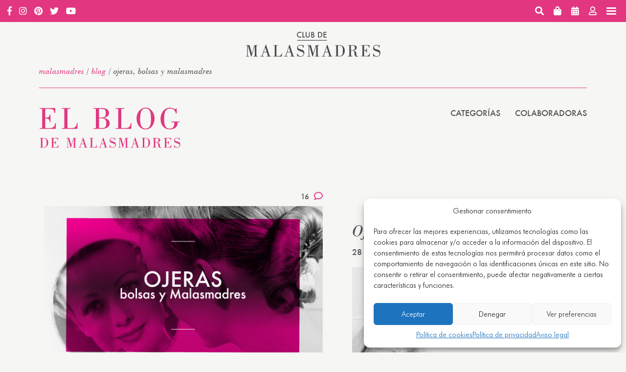

--- FILE ---
content_type: text/html; charset=UTF-8
request_url: https://clubdemalasmadres.com/ojeras-bolsas-malasmadres/
body_size: 49234
content:

<!doctype html>
<html lang="es">
  <head>
  <meta charset="utf-8">
  <meta http-equiv="x-ua-compatible" content="ie=edge">
  <meta name="viewport" content="width=device-width, initial-scale=1">
  				<script>document.documentElement.className = document.documentElement.className + ' yes-js js_active js'</script>
			<meta name='robots' content='index, follow, max-image-preview:large, max-snippet:-1, max-video-preview:-1' />
	<style>img:is([sizes="auto" i], [sizes^="auto," i]) { contain-intrinsic-size: 3000px 1500px }</style>
	<!-- Google tag (gtag.js) Consent Mode dataLayer added by Site Kit -->
<script type="text/javascript" id="google_gtagjs-js-consent-mode-data-layer">
/* <![CDATA[ */
window.dataLayer = window.dataLayer || [];function gtag(){dataLayer.push(arguments);}
gtag('consent', 'default', {"ad_personalization":"denied","ad_storage":"denied","ad_user_data":"denied","analytics_storage":"denied","functionality_storage":"denied","security_storage":"denied","personalization_storage":"denied","region":["AT","BE","BG","CH","CY","CZ","DE","DK","EE","ES","FI","FR","GB","GR","HR","HU","IE","IS","IT","LI","LT","LU","LV","MT","NL","NO","PL","PT","RO","SE","SI","SK"],"wait_for_update":500});
window._googlesitekitConsentCategoryMap = {"statistics":["analytics_storage"],"marketing":["ad_storage","ad_user_data","ad_personalization"],"functional":["functionality_storage","security_storage"],"preferences":["personalization_storage"]};
window._googlesitekitConsents = {"ad_personalization":"denied","ad_storage":"denied","ad_user_data":"denied","analytics_storage":"denied","functionality_storage":"denied","security_storage":"denied","personalization_storage":"denied","region":["AT","BE","BG","CH","CY","CZ","DE","DK","EE","ES","FI","FR","GB","GR","HR","HU","IE","IS","IT","LI","LT","LU","LV","MT","NL","NO","PL","PT","RO","SE","SI","SK"],"wait_for_update":500};
/* ]]> */
</script>
<!-- End Google tag (gtag.js) Consent Mode dataLayer added by Site Kit -->

	<!-- This site is optimized with the Yoast SEO plugin v24.5 - https://yoast.com/wordpress/plugins/seo/ -->
	<title>Consejo para tapar las ojeras de Malamadre - Club de Malasmadres</title><link rel="preload" data-rocket-preload as="image" href="https://cdn.clubdemalasmadres.com/app/uploads/2017/05/03084246/ojeras-bolsas-malasmadres.jpg" fetchpriority="high">
	<meta name="description" content="Si nos preguntamos cuál es la fiel compañera de una Malamadre yo os diría que son las ojeras. Dormir del tirón quedó atrás y es raro el día que no nos levan" />
	<link rel="canonical" href="https://clubdemalasmadres.com/ojeras-bolsas-malasmadres/" />
	<meta property="og:locale" content="es_ES" />
	<meta property="og:type" content="article" />
	<meta property="og:title" content="Consejo para tapar las ojeras de Malamadre - Club de Malasmadres" />
	<meta property="og:description" content="Si nos preguntamos cuál es la fiel compañera de una Malamadre yo os diría que son las ojeras. Dormir del tirón quedó atrás y es raro el día que no nos levan" />
	<meta property="og:url" content="https://clubdemalasmadres.com/ojeras-bolsas-malasmadres/" />
	<meta property="og:site_name" content="Club de MALASMADRES" />
	<meta property="article:published_time" content="2017-04-28T05:00:28+00:00" />
	<meta property="article:modified_time" content="2020-03-03T07:47:11+00:00" />
	<meta property="og:image" content="https://cdn.clubdemalasmadres.com/app/uploads/2017/05/03084246/ojeras-bolsas-malasmadres.jpg" />
	<meta property="og:image:width" content="615" />
	<meta property="og:image:height" content="351" />
	<meta property="og:image:type" content="image/jpeg" />
	<meta name="author" content="Marta Moya" />
	<meta name="twitter:card" content="summary_large_image" />
	<meta name="twitter:creator" content="@martamoya_es" />
	<meta name="twitter:label1" content="Written by" />
	<meta name="twitter:data1" content="Marta Moya" />
	<meta name="twitter:label2" content="Est. reading time" />
	<meta name="twitter:data2" content="5 minutos" />
	<script type="application/ld+json" class="yoast-schema-graph">{"@context":"https://schema.org","@graph":[{"@type":"WebPage","@id":"https://clubdemalasmadres.com/ojeras-bolsas-malasmadres/","url":"https://clubdemalasmadres.com/ojeras-bolsas-malasmadres/","name":"Consejo para tapar las ojeras de Malamadre - Club de Malasmadres","isPartOf":{"@id":"https://clubdemalasmadres.com/#website"},"primaryImageOfPage":{"@id":"https://clubdemalasmadres.com/ojeras-bolsas-malasmadres/#primaryimage"},"image":{"@id":"https://clubdemalasmadres.com/ojeras-bolsas-malasmadres/#primaryimage"},"thumbnailUrl":"https://cdn.clubdemalasmadres.com/app/uploads/2017/05/03084246/ojeras-bolsas-malasmadres.jpg","datePublished":"2017-04-28T05:00:28+00:00","dateModified":"2020-03-03T07:47:11+00:00","author":{"@id":"https://clubdemalasmadres.com/#/schema/person/76047b39dd55c4796b7f0c1db9eb1776"},"description":"Si nos preguntamos cuál es la fiel compañera de una Malamadre yo os diría que son las ojeras. Dormir del tirón quedó atrás y es raro el día que no nos levan","breadcrumb":{"@id":"https://clubdemalasmadres.com/ojeras-bolsas-malasmadres/#breadcrumb"},"inLanguage":"es","potentialAction":[{"@type":"ReadAction","target":["https://clubdemalasmadres.com/ojeras-bolsas-malasmadres/"]}]},{"@type":"ImageObject","inLanguage":"es","@id":"https://clubdemalasmadres.com/ojeras-bolsas-malasmadres/#primaryimage","url":"https://cdn.clubdemalasmadres.com/app/uploads/2017/05/03084246/ojeras-bolsas-malasmadres.jpg","contentUrl":"https://cdn.clubdemalasmadres.com/app/uploads/2017/05/03084246/ojeras-bolsas-malasmadres.jpg","width":615,"height":351,"caption":"Ojeras, bolsas y Malasmadres"},{"@type":"BreadcrumbList","@id":"https://clubdemalasmadres.com/ojeras-bolsas-malasmadres/#breadcrumb","itemListElement":[{"@type":"ListItem","position":1,"name":"malasmadres","item":"https://clubdemalasmadres.com/"},{"@type":"ListItem","position":2,"name":"Blog","item":"https://clubdemalasmadres.com/blog/"},{"@type":"ListItem","position":3,"name":"Ojeras, bolsas y Malasmadres"}]},{"@type":"WebSite","@id":"https://clubdemalasmadres.com/#website","url":"https://clubdemalasmadres.com/","name":"Club de MALASMADRES","description":"Soy Malamadre","potentialAction":[{"@type":"SearchAction","target":{"@type":"EntryPoint","urlTemplate":"https://clubdemalasmadres.com/search/{search_term_string}"},"query-input":{"@type":"PropertyValueSpecification","valueRequired":true,"valueName":"search_term_string"}}],"inLanguage":"es"},{"@type":"Person","@id":"https://clubdemalasmadres.com/#/schema/person/76047b39dd55c4796b7f0c1db9eb1776","name":"Marta Moya","image":{"@type":"ImageObject","inLanguage":"es","@id":"https://clubdemalasmadres.com/#/schema/person/image/","url":"https://secure.gravatar.com/avatar/05743549a040c16985527214da089ece?s=96&d=mm&r=g","contentUrl":"https://secure.gravatar.com/avatar/05743549a040c16985527214da089ece?s=96&d=mm&r=g","caption":"Marta Moya"},"sameAs":["http://www.martamoya.es/category/blog/","https://www.instagram.com/martamoya.es/","https://es.linkedin.com/in/marta-moya-4a1bb128","https://x.com/martamoya_es"],"url":"https://clubdemalasmadres.com/author/marta-moya/"}]}</script>
	<!-- / Yoast SEO plugin. -->


<link rel='dns-prefetch' href='//www.googletagmanager.com' />
<link rel='dns-prefetch' href='//pagead2.googlesyndication.com' />

<link data-minify="1" rel="stylesheet" href="https://clubdemalasmadres.com/app/cache/min/1/app/plugins/woocommerce-smart-coupons/blocks/build/style-woocommerce-smart-coupons-available-coupons-block.css?ver=1768874681"><link rel="stylesheet" href="/wp/wp-includes/css/dist/components/style.min.css?ver=6.7.2"><link data-minify="1" rel="stylesheet" href="https://clubdemalasmadres.com/app/cache/min/1/app/plugins/woocommerce-smart-coupons/blocks/build/style-woocommerce-smart-coupons-send-coupon-form-block.css?ver=1768874681"><link data-minify="1" rel="stylesheet" href="https://clubdemalasmadres.com/app/cache/min/1/app/plugins/woocommerce-smart-coupons/blocks/build/style-woocommerce-smart-coupons-action-tab-frontend.css?ver=1768874681"><link rel="stylesheet" href="/app/plugins/events-calendar-pro/src/resources/css/tribe-events-pro-mini-calendar-block.min.css?ver=7.4.1"><link rel="stylesheet" href="/app/plugins/instagram-feed/css/sbi-styles.min.css?ver=6.6.1"><style id='woocommerce-gateway-redsys-imagenes-tarjetas-style-inline-css' type='text/css'>
.wp-block-create-block-bloques-redsys{padding:2px}.wp-block-redsys-payment-images{align-items:center;display:flex;flex-wrap:nowrap;justify-content:flex-start}

</style>
<style id='classic-theme-styles-inline-css' type='text/css'>
/*! This file is auto-generated */
.wp-block-button__link{color:#fff;background-color:#32373c;border-radius:9999px;box-shadow:none;text-decoration:none;padding:calc(.667em + 2px) calc(1.333em + 2px);font-size:1.125em}.wp-block-file__button{background:#32373c;color:#fff;text-decoration:none}
</style>
<style id='global-styles-inline-css' type='text/css'>
:root{--wp--preset--aspect-ratio--square: 1;--wp--preset--aspect-ratio--4-3: 4/3;--wp--preset--aspect-ratio--3-4: 3/4;--wp--preset--aspect-ratio--3-2: 3/2;--wp--preset--aspect-ratio--2-3: 2/3;--wp--preset--aspect-ratio--16-9: 16/9;--wp--preset--aspect-ratio--9-16: 9/16;--wp--preset--color--black: #000000;--wp--preset--color--cyan-bluish-gray: #abb8c3;--wp--preset--color--white: #ffffff;--wp--preset--color--pale-pink: #f78da7;--wp--preset--color--vivid-red: #cf2e2e;--wp--preset--color--luminous-vivid-orange: #ff6900;--wp--preset--color--luminous-vivid-amber: #fcb900;--wp--preset--color--light-green-cyan: #7bdcb5;--wp--preset--color--vivid-green-cyan: #00d084;--wp--preset--color--pale-cyan-blue: #8ed1fc;--wp--preset--color--vivid-cyan-blue: #0693e3;--wp--preset--color--vivid-purple: #9b51e0;--wp--preset--gradient--vivid-cyan-blue-to-vivid-purple: linear-gradient(135deg,rgba(6,147,227,1) 0%,rgb(155,81,224) 100%);--wp--preset--gradient--light-green-cyan-to-vivid-green-cyan: linear-gradient(135deg,rgb(122,220,180) 0%,rgb(0,208,130) 100%);--wp--preset--gradient--luminous-vivid-amber-to-luminous-vivid-orange: linear-gradient(135deg,rgba(252,185,0,1) 0%,rgba(255,105,0,1) 100%);--wp--preset--gradient--luminous-vivid-orange-to-vivid-red: linear-gradient(135deg,rgba(255,105,0,1) 0%,rgb(207,46,46) 100%);--wp--preset--gradient--very-light-gray-to-cyan-bluish-gray: linear-gradient(135deg,rgb(238,238,238) 0%,rgb(169,184,195) 100%);--wp--preset--gradient--cool-to-warm-spectrum: linear-gradient(135deg,rgb(74,234,220) 0%,rgb(151,120,209) 20%,rgb(207,42,186) 40%,rgb(238,44,130) 60%,rgb(251,105,98) 80%,rgb(254,248,76) 100%);--wp--preset--gradient--blush-light-purple: linear-gradient(135deg,rgb(255,206,236) 0%,rgb(152,150,240) 100%);--wp--preset--gradient--blush-bordeaux: linear-gradient(135deg,rgb(254,205,165) 0%,rgb(254,45,45) 50%,rgb(107,0,62) 100%);--wp--preset--gradient--luminous-dusk: linear-gradient(135deg,rgb(255,203,112) 0%,rgb(199,81,192) 50%,rgb(65,88,208) 100%);--wp--preset--gradient--pale-ocean: linear-gradient(135deg,rgb(255,245,203) 0%,rgb(182,227,212) 50%,rgb(51,167,181) 100%);--wp--preset--gradient--electric-grass: linear-gradient(135deg,rgb(202,248,128) 0%,rgb(113,206,126) 100%);--wp--preset--gradient--midnight: linear-gradient(135deg,rgb(2,3,129) 0%,rgb(40,116,252) 100%);--wp--preset--font-size--small: 13px;--wp--preset--font-size--medium: 20px;--wp--preset--font-size--large: 36px;--wp--preset--font-size--x-large: 42px;--wp--preset--font-family--inter: "Inter", sans-serif;--wp--preset--font-family--cardo: Cardo;--wp--preset--spacing--20: 0.44rem;--wp--preset--spacing--30: 0.67rem;--wp--preset--spacing--40: 1rem;--wp--preset--spacing--50: 1.5rem;--wp--preset--spacing--60: 2.25rem;--wp--preset--spacing--70: 3.38rem;--wp--preset--spacing--80: 5.06rem;--wp--preset--shadow--natural: 6px 6px 9px rgba(0, 0, 0, 0.2);--wp--preset--shadow--deep: 12px 12px 50px rgba(0, 0, 0, 0.4);--wp--preset--shadow--sharp: 6px 6px 0px rgba(0, 0, 0, 0.2);--wp--preset--shadow--outlined: 6px 6px 0px -3px rgba(255, 255, 255, 1), 6px 6px rgba(0, 0, 0, 1);--wp--preset--shadow--crisp: 6px 6px 0px rgba(0, 0, 0, 1);}:where(.is-layout-flex){gap: 0.5em;}:where(.is-layout-grid){gap: 0.5em;}body .is-layout-flex{display: flex;}.is-layout-flex{flex-wrap: wrap;align-items: center;}.is-layout-flex > :is(*, div){margin: 0;}body .is-layout-grid{display: grid;}.is-layout-grid > :is(*, div){margin: 0;}:where(.wp-block-columns.is-layout-flex){gap: 2em;}:where(.wp-block-columns.is-layout-grid){gap: 2em;}:where(.wp-block-post-template.is-layout-flex){gap: 1.25em;}:where(.wp-block-post-template.is-layout-grid){gap: 1.25em;}.has-black-color{color: var(--wp--preset--color--black) !important;}.has-cyan-bluish-gray-color{color: var(--wp--preset--color--cyan-bluish-gray) !important;}.has-white-color{color: var(--wp--preset--color--white) !important;}.has-pale-pink-color{color: var(--wp--preset--color--pale-pink) !important;}.has-vivid-red-color{color: var(--wp--preset--color--vivid-red) !important;}.has-luminous-vivid-orange-color{color: var(--wp--preset--color--luminous-vivid-orange) !important;}.has-luminous-vivid-amber-color{color: var(--wp--preset--color--luminous-vivid-amber) !important;}.has-light-green-cyan-color{color: var(--wp--preset--color--light-green-cyan) !important;}.has-vivid-green-cyan-color{color: var(--wp--preset--color--vivid-green-cyan) !important;}.has-pale-cyan-blue-color{color: var(--wp--preset--color--pale-cyan-blue) !important;}.has-vivid-cyan-blue-color{color: var(--wp--preset--color--vivid-cyan-blue) !important;}.has-vivid-purple-color{color: var(--wp--preset--color--vivid-purple) !important;}.has-black-background-color{background-color: var(--wp--preset--color--black) !important;}.has-cyan-bluish-gray-background-color{background-color: var(--wp--preset--color--cyan-bluish-gray) !important;}.has-white-background-color{background-color: var(--wp--preset--color--white) !important;}.has-pale-pink-background-color{background-color: var(--wp--preset--color--pale-pink) !important;}.has-vivid-red-background-color{background-color: var(--wp--preset--color--vivid-red) !important;}.has-luminous-vivid-orange-background-color{background-color: var(--wp--preset--color--luminous-vivid-orange) !important;}.has-luminous-vivid-amber-background-color{background-color: var(--wp--preset--color--luminous-vivid-amber) !important;}.has-light-green-cyan-background-color{background-color: var(--wp--preset--color--light-green-cyan) !important;}.has-vivid-green-cyan-background-color{background-color: var(--wp--preset--color--vivid-green-cyan) !important;}.has-pale-cyan-blue-background-color{background-color: var(--wp--preset--color--pale-cyan-blue) !important;}.has-vivid-cyan-blue-background-color{background-color: var(--wp--preset--color--vivid-cyan-blue) !important;}.has-vivid-purple-background-color{background-color: var(--wp--preset--color--vivid-purple) !important;}.has-black-border-color{border-color: var(--wp--preset--color--black) !important;}.has-cyan-bluish-gray-border-color{border-color: var(--wp--preset--color--cyan-bluish-gray) !important;}.has-white-border-color{border-color: var(--wp--preset--color--white) !important;}.has-pale-pink-border-color{border-color: var(--wp--preset--color--pale-pink) !important;}.has-vivid-red-border-color{border-color: var(--wp--preset--color--vivid-red) !important;}.has-luminous-vivid-orange-border-color{border-color: var(--wp--preset--color--luminous-vivid-orange) !important;}.has-luminous-vivid-amber-border-color{border-color: var(--wp--preset--color--luminous-vivid-amber) !important;}.has-light-green-cyan-border-color{border-color: var(--wp--preset--color--light-green-cyan) !important;}.has-vivid-green-cyan-border-color{border-color: var(--wp--preset--color--vivid-green-cyan) !important;}.has-pale-cyan-blue-border-color{border-color: var(--wp--preset--color--pale-cyan-blue) !important;}.has-vivid-cyan-blue-border-color{border-color: var(--wp--preset--color--vivid-cyan-blue) !important;}.has-vivid-purple-border-color{border-color: var(--wp--preset--color--vivid-purple) !important;}.has-vivid-cyan-blue-to-vivid-purple-gradient-background{background: var(--wp--preset--gradient--vivid-cyan-blue-to-vivid-purple) !important;}.has-light-green-cyan-to-vivid-green-cyan-gradient-background{background: var(--wp--preset--gradient--light-green-cyan-to-vivid-green-cyan) !important;}.has-luminous-vivid-amber-to-luminous-vivid-orange-gradient-background{background: var(--wp--preset--gradient--luminous-vivid-amber-to-luminous-vivid-orange) !important;}.has-luminous-vivid-orange-to-vivid-red-gradient-background{background: var(--wp--preset--gradient--luminous-vivid-orange-to-vivid-red) !important;}.has-very-light-gray-to-cyan-bluish-gray-gradient-background{background: var(--wp--preset--gradient--very-light-gray-to-cyan-bluish-gray) !important;}.has-cool-to-warm-spectrum-gradient-background{background: var(--wp--preset--gradient--cool-to-warm-spectrum) !important;}.has-blush-light-purple-gradient-background{background: var(--wp--preset--gradient--blush-light-purple) !important;}.has-blush-bordeaux-gradient-background{background: var(--wp--preset--gradient--blush-bordeaux) !important;}.has-luminous-dusk-gradient-background{background: var(--wp--preset--gradient--luminous-dusk) !important;}.has-pale-ocean-gradient-background{background: var(--wp--preset--gradient--pale-ocean) !important;}.has-electric-grass-gradient-background{background: var(--wp--preset--gradient--electric-grass) !important;}.has-midnight-gradient-background{background: var(--wp--preset--gradient--midnight) !important;}.has-small-font-size{font-size: var(--wp--preset--font-size--small) !important;}.has-medium-font-size{font-size: var(--wp--preset--font-size--medium) !important;}.has-large-font-size{font-size: var(--wp--preset--font-size--large) !important;}.has-x-large-font-size{font-size: var(--wp--preset--font-size--x-large) !important;}
:where(.wp-block-post-template.is-layout-flex){gap: 1.25em;}:where(.wp-block-post-template.is-layout-grid){gap: 1.25em;}
:where(.wp-block-columns.is-layout-flex){gap: 2em;}:where(.wp-block-columns.is-layout-grid){gap: 2em;}
:root :where(.wp-block-pullquote){font-size: 1.5em;line-height: 1.6;}
</style>
<link data-minify="1" rel="stylesheet" href="https://clubdemalasmadres.com/app/cache/min/1/app/plugins/honeypot/includes/css/wpa.css?ver=1768874681"><link data-minify="1" rel="stylesheet" href="https://clubdemalasmadres.com/app/cache/min/1/app/plugins/woo-donations/assets/css/wdgk-front-style.css?ver=1768874681"><style id='woocommerce-inline-inline-css' type='text/css'>
.woocommerce form .form-row .required { visibility: visible; }
</style>
<link rel="stylesheet" href="/app/plugins/complianz-gdpr-premium/assets/css/cookieblocker.min.css?ver=1739346928"><link data-minify="1" rel="stylesheet" href="https://clubdemalasmadres.com/app/cache/min/1/app/plugins/woocommerce-composite-products/assets/css/frontend/woocommerce.css?ver=1768874681"><link data-minify="1" rel="stylesheet" href="https://clubdemalasmadres.com/app/cache/min/1/app/plugins/yith-woocommerce-quick-view/assets/css/yith-quick-view.css?ver=1768874681"><style id='yith-quick-view-inline-css' type='text/css'>

				#yith-quick-view-modal .yith-wcqv-main{background:#ffffff;}
				#yith-quick-view-close{color:#cdcdcd;}
				#yith-quick-view-close:hover{color:#ff0000;}
</style>
<link data-minify="1" rel="stylesheet" href="https://clubdemalasmadres.com/app/cache/min/1/app/plugins/woocommerce/assets/css/brands.css?ver=1768874681"><link data-minify="1" rel="stylesheet" href="https://clubdemalasmadres.com/app/cache/min/1/app/plugins/woocommerce-composite-products/assets/css/frontend/checkout-blocks.css?ver=1768874681"><link rel="stylesheet" href="/app/plugins/woocommerce-gift-wrapper/free/assets/v6/css/wcgwp.min.css?ver=6.2.5"><link rel="stylesheet" href="/app/plugins/woocommerce-gift-wrapper/free/assets/v6/css/wcgwp-modal.min.css?ver=6.2.5"><link data-minify="1" rel="stylesheet" href="https://clubdemalasmadres.com/app/cache/min/1/app/themes/malasmadres/dist/styles/main-d33ac86632.css?ver=1768874682"><meta name="generator" content="Site Kit by Google 1.146.0" />            <style>
                .wdgk_donation_content a.button.wdgk_add_donation { background-color: #289dcc !important; } .wdgk_donation_content a.button.wdgk_add_donation { color: #FFFFFF !important; }            </style>

        <script type="text/plain" data-service="tiktok" data-category="marketing">
            !function (w, d, t) {
                w.TiktokAnalyticsObject=t;var ttq=w[t]=w[t]||[];ttq.methods=["page","track","identify","instances","debug","on","off","once","ready","alias","group","enableCookie","disableCookie"],ttq.setAndDefer=function(t,e){t[e]=function(){t.push([e].concat(Array.prototype.slice.call(arguments,0)))}};for(var i=0;i<ttq.methods.length;i++)ttq.setAndDefer(ttq,ttq.methods[i]);ttq.instance=function(t){for(var e=ttq._i[t]||[],n=0;n<ttq.methods.length;n++)ttq.setAndDefer(e,ttq.methods[n]);return e},ttq.load=function(e,n){var i="https://analytics.tiktok.com/i18n/pixel/events.js";ttq._i=ttq._i||{},ttq._i[e]=[],ttq._i[e]._u=i,ttq._t=ttq._t||{},ttq._t[e]=+new Date,ttq._o=ttq._o||{},ttq._o[e]=n||{};var o=document.createElement("script");o.type="text/javascript",o.async=!0,o.src=i+"?sdkid="+e+"&lib="+t;var a=document.getElementsByTagName("script")[0];a.parentNode.insertBefore(o,a)};
                ttq.load('CLBMSDJC77UBB9N4U970');
                ttq.page();
            }(window, document, "ttq");
        </script>
        <meta name="tec-api-version" content="v1"><meta name="tec-api-origin" content="https://clubdemalasmadres.com"><link rel="alternate" href="https://clubdemalasmadres.com/wp-json/tribe/events/v1/" />			<style>.cmplz-hidden {
					display: none !important;
				}</style><!-- Added by WooCommerce Redsys Gateway v.25.3.5 - https://woocommerce.com/products/redsys-gateway/ --><meta name="generator" content=" WooCommerce Redsys Gateway v.25.3.5"><!-- This site is powered by WooCommerce Redsys Gateway v.25.3.5 - https://woocommerce.com/products/redsys-gateway/ -->  
  <meta name="facebook-domain-verification" content="knflhuh9jubwucnxpw0ha6lf9w38q1" />

  
  
        
          <!-- Google Tag Manager -->
          <script>(function(w,d,s,l,i){w[l]=w[l]||[];w[l].push({'gtm.start':
          new Date().getTime(),event:'gtm.js'});var f=d.getElementsByTagName(s)[0],
          j=d.createElement(s),dl=l!='dataLayer'?'&l='+l:'';j.async=true;j.src=
          'https://www.googletagmanager.com/gtm.js?id='+i+dl;f.parentNode.insertBefore(j,f);
          })(window,document,'script','dataLayer','GTM-N2VSPFB');</script>
          <!-- End Google Tag Manager -->

        
    	<noscript><style>.woocommerce-product-gallery{ opacity: 1 !important; }</style></noscript>
	
<!-- Google AdSense meta tags added by Site Kit -->
<meta name="google-adsense-platform-account" content="ca-host-pub-2644536267352236">
<meta name="google-adsense-platform-domain" content="sitekit.withgoogle.com">
<!-- End Google AdSense meta tags added by Site Kit -->
			<script data-service="facebook" data-category="marketing"  type="text/plain">
				!function(f,b,e,v,n,t,s){if(f.fbq)return;n=f.fbq=function(){n.callMethod?
					n.callMethod.apply(n,arguments):n.queue.push(arguments)};if(!f._fbq)f._fbq=n;
					n.push=n;n.loaded=!0;n.version='2.0';n.queue=[];t=b.createElement(e);t.async=!0;
					t.src=v;s=b.getElementsByTagName(e)[0];s.parentNode.insertBefore(t,s)}(window,
					document,'script','https://connect.facebook.net/en_US/fbevents.js');
			</script>
			<!-- WooCommerce Facebook Integration Begin -->
			<script data-service="facebook" data-category="marketing"  type="text/plain">

				fbq('init', '147082067178974', {}, {
    "agent": "woocommerce-9.6.2-3.4.0"
});

				fbq( 'track', 'PageView', {
    "source": "woocommerce",
    "version": "9.6.2",
    "pluginVersion": "3.4.0"
} );

				document.addEventListener( 'DOMContentLoaded', function() {
					// Insert placeholder for events injected when a product is added to the cart through AJAX.
					document.body.insertAdjacentHTML( 'beforeend', '<div class=\"wc-facebook-pixel-event-placeholder\"></div>' );
				}, false );

			</script>
			<!-- WooCommerce Facebook Integration End -->
			
<!-- Google AdSense snippet added by Site Kit -->
<script type="text/javascript" async="async" src="https://pagead2.googlesyndication.com/pagead/js/adsbygoogle.js?client=ca-pub-2483483474070892&amp;host=ca-host-pub-2644536267352236" crossorigin="anonymous"></script>

<!-- End Google AdSense snippet added by Site Kit -->
<style class='wp-fonts-local' type='text/css'>
@font-face{font-family:Inter;font-style:normal;font-weight:300 900;font-display:fallback;src:url('https://clubdemalasmadres.com/app/plugins/woocommerce/assets/fonts/Inter-VariableFont_slnt,wght.woff2') format('woff2');font-stretch:normal;}
@font-face{font-family:Cardo;font-style:normal;font-weight:400;font-display:fallback;src:url('https://clubdemalasmadres.com/app/plugins/woocommerce/assets/fonts/cardo_normal_400.woff2') format('woff2');}
</style>
		<style type="text/css" id="wp-custom-css">
			/* Sudadera personalizable */
#product-259451 .component_option_thumbnail .thumbnail_image,
#product-259451 .component_option_thumbnail .thumbnail_buttons,
#product-259451 .component_option_thumbnail .thumbnail_title,
#product-259451 .composite_message{
	display: none !important;
}

#product-259694 .component_option_thumbnail .thumbnail_image,
#product-259694 .component_option_thumbnail .thumbnail_buttons,
#product-259694 .component_option_thumbnail .thumbnail_title,
#product-259694 .composite_message{
	display: none !important;
}

.cart_item.component_table_item .woocommerce-placeholder{
	visibility: hidden;
}		</style>
		<style id="rocket-lazyrender-inline-css">[data-wpr-lazyrender] {content-visibility: auto;}</style><meta name="generator" content="WP Rocket 3.17.3.1" data-wpr-features="wpr_minify_js wpr_automatic_lazy_rendering wpr_oci wpr_minify_css wpr_desktop wpr_preload_links" /></head>
  <body data-cmplz=1 class="post-template-default single single-post postid-51840 single-format-standard theme-malasmadres woocommerce-no-js tribe-no-js ojeras-bolsas-malasmadres with-side-access side-access--pink">
    
        
            <!-- Google Tag Manager (noscript) -->
            <noscript><iframe src="https://www.googletagmanager.com/ns.html?id=GTM-N2VSPFB"
            height="0" width="0" style="display:none;visibility:hidden"></iframe></noscript>
            <!-- End Google Tag Manager (noscript) -->

        
        <!--[if IE]>
      <div class="alert alert-warning">
        You are using an <strong>outdated</strong> browser. Please <a href="http://browsehappy.com/">upgrade your browser</a> to improve your experience.      </div>
    <![endif]-->

          
<div  class="side-access sticky-sidebar">
  <div  class="wrap stick-in-parent">
        <div  class="user section label-section">
              <a href="https://clubdemalasmadres.com/mi-cuenta/">
          <i class="fas fa-envelope"></i>
          <span class="label-mini">Newsletter</span>
          <span class="label shop-label">Alta a la newsletter</span>
        </a>

        <a href="#login" data-modaal-type="inline" data-modaal-animation="fade" class="modaal login" data-modaal-custom-class="login-modaal">
          <i class="far fa-user"></i>
          <span class="label-mini">Cuenta</span>
          <span class="label user-login">login</span>
        </a>
          </div>

        <div  class="shop section label-section">

            <a href="https://clubdemalasmadres.com/tienda-malas-madres/">
        <i class="fas fa-shopping-bag"></i>
        <span class="label-mini">Shop</span>
        <span class="label shop-label">Tienda</span>
      </a>

            <a href="https://clubdemalasmadres.com/agenda/">
        <i class="fa fa-calendar-alt"></i>
        <span class="label-mini">Agenda</span>
        <span class="label shop-label">Ver agenda</span>
      </a>

    </div>

              <div  class="social section label-section">
            <ul class="social-links ">
      
            
                          <li class="facebook">
          <a href="https://www.facebook.com/malasmadres" target="_blank" rel="nofollow noopener noreferrer">
                          <span class="fab fa-facebook-f"></span>
                      </a>
        </li>
      
                          <li class="instagram">
          <a href="https://www.instagram.com/malasmadres/" target="_blank" rel="nofollow noopener noreferrer">
                          <span class="fab fa-instagram"></span>
                      </a>
        </li>
      
                    <li class="pinterest">
          <a href="https://www.pinterest.es/malasmadres/" target="_blank" rel="nofollow noopener noreferrer">
                          <span class="fab fa-pinterest"></span>
                      </a>
        </li>
      
                    <li class="twitter">
          <a href="https://twitter.com/malasmadres/" target="_blank" rel="nofollow noopener noreferrer">
                          <span class="fab fa-twitter"></span>
                      </a>
        </li>
      
                    <li class="youtube">
          <a href="https://www.youtube.com/user/malasmadres" target="_blank" rel="nofollow noopener noreferrer">
                          <span class="fab fa-youtube"></span>
                      </a>
        </li>
         

                    <li class="tiktok">
          <a href="https://www.tiktok.com/@clubdemalasmadres" target="_blank" rel="nofollow noopener noreferrer">
                          <svg aria-hidden="true" data-prefix="fab" data-icon="tiktok" class="svg-inline--fa fa-tiktok fa-w-14" xmlns="http://www.w3.org/2000/svg" viewBox="0 0 448 512">
                <path fill="currentColor" d="M448 209.91a210.06 210.06 0 01-122.77-39.25v178.72A162.55 162.55 0 11185 188.31v89.89a74.62 74.62 0 1052.23 71.18V0h88a121.18 121.18 0 001.86 22.17A122.18 122.18 0 00381 102.39a121.43 121.43 0 0067 20.14z"/>
              </svg>
                      </a>
        </li>
            

    </ul>
       </div>
    
        <div  class="internal section">
      <div class="label-section no-mini-label">

                    <a href="https://clubdemalasmadres.com/prensa/">
            <i class="far fa-newspaper"></i>
            <span class="label">Prensa</span>
          </a>


        

                    <a href="https://clubdemalasmadres.com/contacto/">
            <i class="fas fa-at"></i>
            <span class="label">Contacto</span>
          </a>


                                                                
            <a href="https://yonorenuncio.com/" target="_blank" rel="nofollow noopener noreferrer">
              <i class="fas fa-hashtag"></i>
              <span class="label hashtag-label">Asociación Yo No Renuncio</span>
            </a>

        


        </div>
    </div>

  </div>
</div>

  <div  id="login" class="login-form-wrap" style="display: none;">
    <form action="login" method="post" id="login-form">
        <h2 class="title">Log in / Entrar</h2>
        <input id="login-username" type="text" name="username" placeholder="Email">
        <input id="login-password" type="password" name="password" placeholder="Contraseña">

        <p class="lost-password-wrap">¿Has olvidado tu contraseña? <a class="lost-password" href="https://clubdemalasmadres.com/mi-cuenta/lost-password/">Haz clic aquí para recuperarla</a></p>

        <label class="woocommerce-form__label woocommerce-form__label-for-checkbox inline remember-me">
          <input class="woocommerce-form__input woocommerce-form__input-checkbox" name="rememberme" type="checkbox" id="login-rememberme" value="forever" /> <span>Recuérdame</span>
        </label>

        <input class="submit btn" type="submit" value="¡A Malamadrear!" name="submit">

        <p class="status" style="display: none;"></p>
        <input type="hidden" id="login-security" name="login-security" value="592f9841c9" />    </form>

    <div  class="register">
      <h3 class="title">¿No tienes cuenta?</h3>
      <a href="https://clubdemalasmadres.com/mi-cuenta/" class="btn ghost" class="">¡Crea tu cuenta!</a>
    </div>

    <div  class="social-login">
                </div>
  </div>
    
    <div  class="main-content">
      


<header  class="banner base">
  <div  class="container">

        <div class="mobile-top-bar">
  <div  class="wrap">

              <div class="social section">
            <ul class="social-links ">
      
            
                          <li class="facebook">
          <a href="https://www.facebook.com/malasmadres" target="_blank" rel="nofollow noopener noreferrer">
                          <span class="fab fa-facebook-f"></span>
                      </a>
        </li>
      
                          <li class="instagram">
          <a href="https://www.instagram.com/malasmadres/" target="_blank" rel="nofollow noopener noreferrer">
                          <span class="fab fa-instagram"></span>
                      </a>
        </li>
      
                    <li class="pinterest">
          <a href="https://www.pinterest.es/malasmadres/" target="_blank" rel="nofollow noopener noreferrer">
                          <span class="fab fa-pinterest"></span>
                      </a>
        </li>
      
                    <li class="twitter">
          <a href="https://twitter.com/malasmadres/" target="_blank" rel="nofollow noopener noreferrer">
                          <span class="fab fa-twitter"></span>
                      </a>
        </li>
      
                    <li class="youtube">
          <a href="https://www.youtube.com/user/malasmadres" target="_blank" rel="nofollow noopener noreferrer">
                          <span class="fab fa-youtube"></span>
                      </a>
        </li>
         

                    <li class="tiktok">
          <a href="https://www.tiktok.com/@clubdemalasmadres" target="_blank" rel="nofollow noopener noreferrer">
                          <svg aria-hidden="true" data-prefix="fab" data-icon="tiktok" class="svg-inline--fa fa-tiktok fa-w-14" xmlns="http://www.w3.org/2000/svg" viewBox="0 0 448 512">
                <path fill="currentColor" d="M448 209.91a210.06 210.06 0 01-122.77-39.25v178.72A162.55 162.55 0 11185 188.31v89.89a74.62 74.62 0 1052.23 71.18V0h88a121.18 121.18 0 001.86 22.17A122.18 122.18 0 00381 102.39a121.43 121.43 0 0067 20.14z"/>
              </svg>
                      </a>
        </li>
            

    </ul>
       </div>
    
    <div class="menu-button">
      <div class="burger">
        <div class="line"></div>
        <div class="line"></div>
        <div class="line"></div>
      </div>
    </div>

        <div class="user section">
              <a href="#login" data-modaal-type="inline" data-modaal-animation="fade" class="modaal login" data-modaal-custom-class="login-modaal">
          <i class="far fa-user"></i>
        </a>
          </div>

        <a href="https://clubdemalasmadres.com/agenda/">
      <i class="fa fa-calendar-alt"></i>
    </a>

        <a class="user-menu-cart" href="https://clubdemalasmadres.com/carrito/" title="0 productos - 0€">
      <i class="fas fa-shopping-bag"></i>
    </a>

    <a href="#" class="search-trigger">
      <i class="fas fa-search"></i>
    </a>

  </div>
</div>

        <div class="nav-mobile">
  <a href="#" class="close"></a>
  <nav class="nav-mobile-content">
          <div class="menu-mobile-container"><ul id="menu-mobile" class="mobile-menu"><li id="menu-item-139631" class="menu-item menu-item-type-post_type menu-item-object-page menu-item-home menu-item-139631"><a href="https://clubdemalasmadres.com/">Home</a></li>
<li id="menu-item-139637" class="menu-item menu-item-type-post_type menu-item-object-page menu-item-has-children menu-item-139637"><a href="https://clubdemalasmadres.com/el-club/">El Club</a>
<ul class="sub-menu">
	<li id="menu-item-139638" class="menu-item menu-item-type-post_type menu-item-object-page menu-item-139638"><a href="https://clubdemalasmadres.com/equipo/">Equipo</a></li>
	<li id="menu-item-139633" class="menu-item menu-item-type-post_type menu-item-object-page menu-item-139633"><a href="https://clubdemalasmadres.com/agenda/">Agenda</a></li>
</ul>
</li>
<li id="menu-item-176204" class="menu-item menu-item-type-post_type menu-item-object-page menu-item-has-children menu-item-176204"><a href="https://clubdemalasmadres.com/tienda-malas-madres/">TIENDA</a>
<ul class="sub-menu">
	<li id="menu-item-322175" class="menu-item menu-item-type-taxonomy menu-item-object-product_cat menu-item-322175"><a href="/categoria-producto/coleccion-tierrasanta/">Colección Tierrasanta</a></li>
</ul>
</li>
<li id="menu-item-139634" class="menu-item menu-item-type-post_type menu-item-object-page menu-item-139634"><a href="https://clubdemalasmadres.com/blog/">Blog</a></li>
<li id="menu-item-306416" class="menu-item menu-item-type-custom menu-item-object-custom menu-item-306416"><a href="https://clubdemalasmadres.com/podcast-del-club-de-malasmadres/">🎙 El Podcast del Club de Malasmadres</a></li>
<li id="menu-item-242233" class="menu-item menu-item-type-custom menu-item-object-custom menu-item-242233"><a href="https://yonorenuncio.com/">Asociación Yo No Renuncio</a></li>
<li id="menu-item-139639" class="section menu-item menu-item-type-post_type menu-item-object-page menu-item-139639"><a href="https://clubdemalasmadres.com/prensa/">Prensa</a></li>
<li id="menu-item-139635" class="menu-item menu-item-type-post_type menu-item-object-page menu-item-139635"><a href="https://clubdemalasmadres.com/contacto/">Contacto</a></li>
<li id="menu-item-202930" class="menu-item menu-item-type-post_type menu-item-object-page menu-item-202930"><a href="https://clubdemalasmadres.com/mi-cuenta/">💌 Alta a la Newsletter</a></li>
</ul></div>      </nav>
        <div class="social section">
          <ul class="social-links ">
      
            
                          <li class="facebook">
          <a href="https://www.facebook.com/malasmadres" target="_blank" rel="nofollow noopener noreferrer">
                          <span class="fab fa-facebook-f"></span>
                      </a>
        </li>
      
                          <li class="instagram">
          <a href="https://www.instagram.com/malasmadres/" target="_blank" rel="nofollow noopener noreferrer">
                          <span class="fab fa-instagram"></span>
                      </a>
        </li>
      
                    <li class="pinterest">
          <a href="https://www.pinterest.es/malasmadres/" target="_blank" rel="nofollow noopener noreferrer">
                          <span class="fab fa-pinterest"></span>
                      </a>
        </li>
      
                    <li class="twitter">
          <a href="https://twitter.com/malasmadres/" target="_blank" rel="nofollow noopener noreferrer">
                          <span class="fab fa-twitter"></span>
                      </a>
        </li>
      
                    <li class="youtube">
          <a href="https://www.youtube.com/user/malasmadres" target="_blank" rel="nofollow noopener noreferrer">
                          <span class="fab fa-youtube"></span>
                      </a>
        </li>
         

                    <li class="tiktok">
          <a href="https://www.tiktok.com/@clubdemalasmadres" target="_blank" rel="nofollow noopener noreferrer">
                          <svg aria-hidden="true" data-prefix="fab" data-icon="tiktok" class="svg-inline--fa fa-tiktok fa-w-14" xmlns="http://www.w3.org/2000/svg" viewBox="0 0 448 512">
                <path fill="currentColor" d="M448 209.91a210.06 210.06 0 01-122.77-39.25v178.72A162.55 162.55 0 11185 188.31v89.89a74.62 74.62 0 1052.23 71.18V0h88a121.18 121.18 0 001.86 22.17A122.18 122.18 0 00381 102.39a121.43 121.43 0 0067 20.14z"/>
              </svg>
                      </a>
        </li>
            

    </ul>
     </div>
  </div>

              <nav class="nav-primary">
        <div class="menu-principal-izquierda-container"><ul id="menu-principal-izquierda" class="nav nav-left"><li id="menu-item-33" class="menu-item menu-item-type-post_type menu-item-object-page menu-item-home menu-item-33"><a href="https://clubdemalasmadres.com/">Home</a></li>
<li id="menu-item-32" class="menu-item menu-item-type-post_type menu-item-object-page menu-item-has-children menu-item-32"><a href="https://clubdemalasmadres.com/el-club/">El Club</a>
<ul class="sub-menu">
	<li id="menu-item-306414" class="menu-item menu-item-type-post_type menu-item-object-page menu-item-306414"><a href="https://clubdemalasmadres.com/equipo/">EQUIPO</a></li>
</ul>
</li>
<li id="menu-item-176205" class="menu-item menu-item-type-post_type menu-item-object-page menu-item-176205"><a href="https://clubdemalasmadres.com/tienda-malas-madres/">Tienda</a></li>
</ul></div>      </nav>

      <div class="logo">
                  <a class="navbar-brand" href="https://clubdemalasmadres.com/">
            
      <svg xmlns="http://www.w3.org/2000/svg" width="283" height="51" viewBox="0 0 370.7 68.8" fill="#484a4c"> <g class="title"> <path d="M0 68v-1.2h3.4v-29H0v-1.2h9.4l6.7 23.2 7-23.2h9.2v1.2h-3.7v29h3.7V68H20.6v-1.2h3.6V38.2H24L14.9 68h-1.2L5.3 38.2h-.4v28.6h3.5V68zM39.7 68v-1.2h3.7l10.7-30.9h1.2l10 30.9h3.3V68h-12v-1.2h3.9l-3.1-10.1h-9.1L45 66.8h4V68h-9.3zm9-12.7h8.2l-4-12.6-4.2 12.6zM75.2 68v-1.2h3.9v-29h-3.7v-1.2h12.8v1.2h-4.3v28.9h6.4c2.4 0 4.1-.5 5.2-1.6 1.1-1.1 2.1-3.1 2.8-6h.9l-.5 8.9H75.2zM105 68v-1.2h3.7l10.7-30.9h1.2l10 30.9h3.3V68H122v-1.2h3.9l-3.1-10.1h-9.1l-3.3 10.1h4V68H105zm9-12.7h8.2l-4-12.6-4.2 12.6zM141.7 68.1h-.8v-8.2h.9c.7 2.3 1.9 4.1 3.5 5.5 1.6 1.3 3.4 2 5.4 2 2.2 0 4.1-.7 5.7-2.1 1.5-1.4 2.3-3.1 2.3-5.2 0-2.4-2.3-4.3-7-5.8-.4-.1-.7-.2-.8-.3-4-1.3-6.7-2.6-8-3.9-1.3-1.3-2-3.2-2-5.5 0-2.6.8-4.7 2.5-6.3 1.7-1.6 3.9-2.4 6.6-2.4 2 0 3.9.6 5.7 1.7.3.2.5.3.6.3.1 0 .2 0 .2-.1.1 0 .1-.1.2-.2l.9-1.1h1v7.2h-.9c-.8-2.2-1.8-3.9-3.2-4.9-1.4-1.1-3.1-1.6-5-1.6-1.8 0-3.3.5-4.6 1.6-1.2 1.1-1.9 2.4-1.9 3.9 0 1.3.5 2.3 1.4 3.1.9.8 2.5 1.5 4.7 2.1.3.1.8.2 1.4.4 3.6 1 6 1.9 7.1 2.8 1 .8 1.8 1.8 2.3 3 .5 1.2.8 2.5.8 4 0 3.2-1 5.8-2.9 7.7-1.9 1.9-4.5 2.9-7.8 2.9-2.3 0-4.4-.6-6.3-1.9-.3-.2-.5-.3-.5-.3s-.1 0-.2.1c-.1 0-.1.1-.2.2l-1.1 1.3zM169.3 68v-1.2h3.4v-29h-3.4v-1.2h9.4l6.7 23.2 7-23.2h9.2v1.2h-3.7v29h3.7V68h-11.7v-1.2h3.6V38.2h-.2L184.2 68H183l-8.4-29.8h-.4v28.6h3.5V68zM209 68v-1.2h3.7l10.7-30.9h1.2l10 30.9h3.3V68H226v-1.2h3.9l-3.1-10.1h-9.1l-3.3 10.1h4V68H209zm9-12.7h8.2l-4-12.6-4.2 12.6zM248.6 66.8v-29h-3.5v-1.2h11.5c5 0 8.9 1.3 11.6 4 2.7 2.7 4.1 6.4 4.1 11.3 0 2.9-.5 5.5-1.5 7.8s-2.5 4.2-4.4 5.7c-1.1.9-2.4 1.5-3.9 1.9-1.5.4-3.3.6-5.4.6h-11.9v-1.2h3.4zm4.8-29v29h3.4c1.6 0 3-.2 4.2-.5s2.2-.8 3-1.5c1.1-1 1.9-2.2 2.4-3.8.5-1.6.7-4.5.7-8.8 0-3.8-.2-6.4-.6-8.1-.4-1.6-1.1-2.9-2-3.9-.9-.8-1.9-1.5-3.2-1.8-1.3-.4-2.9-.6-4.9-.6h-3zM281 66.8h3.7v-29h-3.5v-1.2h13.2c3.5 0 6.2.6 8.1 1.8 1.9 1.2 2.8 2.9 2.8 5.1 0 2.2-.8 3.9-2.5 5.2-1.7 1.3-4 2.1-7 2.2v.4c2.3.4 4.1 1.2 5.6 2.4 1.4 1.2 2.3 2.7 2.5 4.4.1.9.2 2.2.3 3.9 0 1.7.2 2.9.4 3.5.2.6.5 1 .9 1.2.4.3.9.4 1.5.4.4 0 .8-.1 1.2-.2.4-.1.8-.3 1.3-.5v1.2c-.8.3-1.5.6-2.3.7-.7.2-1.4.3-2.1.3-2 0-3.5-.8-4.4-2.3-1-1.5-1.5-4-1.7-7.4v-.3c-.1-2.4-.6-4.1-1.5-5.1-.6-.7-1.4-1.2-2.3-1.6-.9-.4-1.9-.6-3-.6h-2.8v15.2h3.6V68h-12v-1.2zm8.3-16.5h2.8c3.2 0 5.4-.5 6.5-1.4 1.1-.9 1.6-2.6 1.6-5.1 0-2.3-.5-3.9-1.4-4.7-.9-.9-2.7-1.3-5.4-1.3h-4.1v12.5zM317.3 68v-1.2h3.5v-29h-3.5v-1.2h23.2v7.5h-1c-.4-2.4-1.1-4-2.2-5-1.1-.9-3.1-1.4-5.9-1.4h-5.9V51h1c2 0 3.5-.4 4.3-1.1.9-.7 1.4-2 1.5-3.9h1v11.8h-1c-.1-2.1-.6-3.6-1.6-4.4s-2.6-1.2-4.9-1.2h-.3v14.5h6.6c2.6 0 4.5-.6 5.7-1.7 1.2-1.1 2.1-3.1 2.7-6.1h1l-.5 8.9h-23.7zM351.4 68.1h-.8v-8.2h.9c.7 2.3 1.9 4.1 3.5 5.5 1.6 1.3 3.4 2 5.4 2 2.2 0 4.1-.7 5.7-2.1 1.5-1.4 2.3-3.1 2.3-5.2 0-2.4-2.3-4.3-7-5.8-.4-.1-.7-.2-.8-.3-4-1.3-6.7-2.6-8-3.9-1.3-1.3-2-3.2-2-5.5 0-2.6.8-4.7 2.5-6.3 1.7-1.6 3.9-2.4 6.6-2.4 2 0 3.9.6 5.7 1.7.3.2.5.3.6.3.1 0 .2 0 .2-.1.1 0 .1-.1.2-.2l.9-1.1h1v7.2h-.9c-.8-2.2-1.8-3.9-3.2-4.9-1.4-1.1-3.1-1.6-5-1.6-1.8 0-3.3.5-4.5 1.6s-1.9 2.4-1.9 3.9c0 1.3.5 2.3 1.4 3.1.9.8 2.5 1.5 4.7 2.1.3.1.8.2 1.4.4 3.6 1 6 1.9 7.1 2.8 1 .8 1.8 1.8 2.3 3 .5 1.2.8 2.5.8 4 0 3.2-1 5.8-2.9 7.7-1.9 1.9-4.5 2.9-7.8 2.9-2.3 0-4.4-.6-6.3-1.9-.3-.2-.5-.3-.5-.3s-.1 0-.2.1c-.1 0-.1.1-.2.2l-1.2 1.3z"/> </g> <g class="subtitle"> <path d="M152.5 1.1v2.7c-1.3-1.1-2.7-1.7-4.2-1.7-1.6 0-2.9.6-4 1.7s-1.6 2.5-1.6 4.1c0 1.6.5 3 1.6 4.1 1.1 1.1 2.4 1.7 4 1.7.8 0 1.5-.1 2.1-.4.3-.1.6-.3 1-.5.3-.2.7-.5 1.1-.8v2.8c-1.3.8-2.7 1.1-4.2 1.1-2.2 0-4.1-.8-5.6-2.3-1.5-1.5-2.3-3.4-2.3-5.6 0-2 .6-3.7 1.9-5.2C143.9.9 146 0 148.5 0c1.4 0 2.7.4 4 1.1M158 .3v13.2h4.5v2.2h-6.8V.3zM166.8.3v9.3c0 1.3.2 2.3.6 2.9.6.9 1.6 1.3 2.7 1.3 1.2 0 2.1-.4 2.7-1.3.4-.6.6-1.6.6-2.9V.3h2.3v9.9c0 1.6-.5 3-1.5 4-1.1 1.2-2.5 1.8-4.2 1.8-1.7 0-3-.6-4.2-1.8-1-1.1-1.5-2.4-1.5-4V.3h2.5zM179.8 15.7V.3h2.3c1 0 1.9.1 2.5.2.6.2 1.1.4 1.6.8.4.4.8.9 1 1.5.3.6.4 1.2.4 1.8 0 1.1-.4 2-1.3 2.8.8.3 1.5.8 1.9 1.5.5.7.7 1.5.7 2.4 0 1.2-.4 2.2-1.3 3.1-.5.5-1.1.9-1.7 1.1-.7.2-1.6.3-2.6.3h-3.5zm2.3-8.8h.7c.9 0 1.5-.2 1.9-.6.4-.4.6-.9.6-1.7 0-.7-.2-1.3-.6-1.7-.4-.4-1-.6-1.8-.6h-.8v4.6zm0 6.6h1.4c1.1 0 1.8-.2 2.3-.6.5-.4.8-1 .8-1.7s-.2-1.2-.7-1.7c-.5-.4-1.4-.7-2.6-.7h-1.2v4.7zM198.5 15.7V.3h3.2c1.5 0 2.8.2 3.7.5 1 .3 1.8.8 2.6 1.5 1.6 1.5 2.4 3.4 2.4 5.7 0 2.4-.8 4.3-2.5 5.7-.8.7-1.7 1.2-2.6 1.5-.9.3-2.1.4-3.6.4h-3.2zm2.4-2.2h1c1 0 1.9-.1 2.6-.3.7-.2 1.3-.6 1.9-1.1 1.1-1 1.7-2.4 1.7-4.1 0-1.7-.6-3.1-1.7-4.1-1-.9-2.5-1.4-4.5-1.4h-1v11zM222.1 2.5h-6.2v3.7h6v2.2h-6v5.1h6.2v2.2h-8.5V.3h8.5z"/> </g> <g class="dash"> <path d="M141.1 22.7h81.8v1.5h-81.8z"/> </g> </svg>
  

            <span class="sr-only">Club de MALASMADRES</span>
          </a>
              </div>

      <nav class="nav-primary">
        <div class="menu-principal-derecha-container"><ul id="menu-principal-derecha" class="nav nav-right"><li id="menu-item-306415" class="menu-item menu-item-type-custom menu-item-object-custom menu-item-306415"><a href="https://clubdemalasmadres.com/podcast-del-club-de-malasmadres/">PODCAST</a></li>
<li id="menu-item-37" class="menu-item menu-item-type-post_type menu-item-object-page menu-item-37"><a href="https://clubdemalasmadres.com/blog/">Blog</a></li>
<li id="menu-item-261561" class="menu-item menu-item-type-custom menu-item-object-custom menu-item-261561"><a href="https://yonorenuncio.com/">ASOCIACIÓN YO NO RENUNCIO</a></li>
</ul></div>      </nav>

        
  </div>

  <div  class="links">
        <a class="newsletter" href="https://clubdemalasmadres.com/mi-cuenta/">
      <i class="fa fa-envelope-open-text"></i>
    </a>
    <a href="#" class="search-trigger">
      <i class="fas fa-search"></i>
    </a>


    
    <a class="user-menu-cart" href="https://clubdemalasmadres.com/carrito/" title="0 productos - 0€">
      <span class="badget hidden">
        <span class="number">0</span>
      </span>
      <i class="fas fa-shopping-bag"></i>
    </a>
  </div>

  </header>


<header  class="helper">
  <div  class="wrap">
    <div class="user-button">
              <a href="#login" data-modaal-type="inline" data-modaal-animation="fade" class="modaal login" data-modaal-custom-class="login-modaal">
          <i class="far fa-user"></i>
          <span class="label user-login">Login</span>
        </a>
          </div>

    <div class="store-button">
      <a href="https://clubdemalasmadres.com/tienda-malas-madres/">
        <i class="fas fa-shopping-bag"></i>
        <span class="label">Tienda</span>
      </a>
    </div>

    <div class="contact-button">
            <a href="https://clubdemalasmadres.com/contacto/">
        <i class="far fa-hand-paper"></i>
        <span class="label">Contacto</span>
      </a>
    </div>

    <div class="menu-button">
      <div class="burger">
        <div class="line"></div>
        <div class="line"></div>
        <div class="line"></div>
        <span class="label burger-title">Menú</span>
      </div>
    </div>

    <div class="up-button">
      <a href="#" class="scroll-up">
        <i class="fas fa-arrow-up"></i>
        <span class="label">Subir</span>
      </a>
    </div>

  </div>
</header>

<div  class="search-block">
  <h3 class="title">¿Qué quieres encontrar?</h3>
  

<form role="search" method="get" class="search-form" action="https://clubdemalasmadres.com/">
	<label for="search-form-69741758a0ff8">
		<span class="screen-reader-text">Search for:</span>
	</label>
	<input type="search" id="search-form-69741758a0ff8" class="search-field" placeholder="¡Escribe aquí tu búsqueda!" value="" name="s" />
	<div class="btn-center">
		<button type="submit" name="type" value="product" class="search-submit btn">Buscar productos</button>
		<button type="submit" name="type" value="post" class="search-submit btn">Buscar entradas</button>
	</div>
</form>
  <a href="#" class="close"></a>
</div>


    <div  class="side-area side-blog">
    <div class="wrap">
      <div class="categories-wrap">
        <h3 class="title">El <br> blog</h3>
                <a href="https://clubdemalasmadres.com/blog/" class="all">Todas las entradas</a>
                                  <ul class="categories">
                                                                    <li class="category"><a href="/category/asesoria-laboral/" class="">Asesoría laboral</a></li>
                                                                    <li class="category"><a href="/category/asesoria-legal/" class="">Asesoría legal</a></li>
                                                                    <li class="category"><a href="/category/belleza/" class="">Belleza</a></li>
                                                                    <li class="category"><a href="/category/cocina/" class="">Cocina</a></li>
                                                                    <li class="category"><a href="/category/con-voz-de-la-malamadre-jefa/" class="">Con voz de la Malamadre Jefa</a></li>
                                                                    <li class="category"><a href="/category/conciliacion/" class="">Conciliación</a></li>
                                                                    <li class="category"><a href="/category/deporte/" class="">Deporte</a></li>
                                                                    <li class="category"><a href="/category/diario-de-malamadre/" class="">Diario de Malamadre</a></li>
                                                                    <li class="category"><a href="/category/diy/" class="">DIY</a></li>
                                                                    <li class="category"><a href="/category/educacion/" class="">Educación</a></li>
                                                                    <li class="category"><a href="/category/el-podcast-del-club-de-malasmadres/" class="">El podcast del Club de Malasmadres</a></li>
                                                                    <li class="category"><a href="/category/ellas-cuentan/" class="">ellas cuentan</a></li>
                                                                    <li class="category"><a href="/category/ellas-opinan/" class="">Ellas opinan</a></li>
                                                                    <li class="category"><a href="/category/emprendimiento/" class="">Emprendimiento</a></li>
                                                                    <li class="category"><a href="/category/ginecologia/" class="">Ginecología</a></li>
                                                                    <li class="category"><a href="/category/inteligencia-emocional/" class="">Inteligencia emocional</a></li>
                                                                    <li class="category"><a href="/category/feminismo-la-butaca-morada/" class="">La butaca morada</a></li>
                                                                    <li class="category"><a href="/category/libro/" class="">Libro</a></li>
                                                                    <li class="category"><a href="/category/malamadre-jefa-al-habla/" class="">Malamadre jefa al habla</a></li>
                                                                    <li class="category"><a href="/category/malamadrear/" class="">Malamadrear</a></li>
                                                                    <li class="category"><a href="/category/moda/" class="">Moda</a></li>
                                                                    <li class="category"><a href="/category/noticias-del-club/" class="">Noticias del club</a></li>
                                                                    <li class="category"><a href="/category/nutricion/" class="">Nutrición</a></li>
                                                                    <li class="category"><a href="/category/salud-infantil/" class="">Salud infantil</a></li>
                                                                    <li class="category"><a href="/category/salud-preparto-y-postparto/" class="">Salud preparto y postparto</a></li>
                                                                    <li class="category"><a href="/category/sexo/" class="">Sexo</a></li>
                                                                    <li class="category"><a href="/category/viajes/" class="">Viajes</a></li>
                      </ul>
              </div>
      <div class="more-info">
        <div class="more-info-content">
          <div class="last-post">
            <h3 class="sec-title">Último post</h3>
            <div class="posts-wrap">
            

  <article class="post-global mini-post ">
    <figure class="image">
              <a href="https://clubdemalasmadres.com/podcast-patri-psicologa/">
          <img class="img" loading="lazy" src="https://cdn.clubdemalasmadres.com/app/uploads/2026/01/16130311/podcast-patri-psicologa.jpg" alt="Empezar a cuidarte aunque solo tengas 5 minutos con Patri Psicóloga" width="615" height="351" />
        </a>
          </figure>

    <h2 class="title"><a href="https://clubdemalasmadres.com/podcast-patri-psicologa/">Empezar a cuidarte aunque solo tengas 5 minutos con Patri Psicóloga</a></h2>
  </article>









            </div><!-- posts-wrap -->
          </div><!-- .last-post -->
                    <div class="contributors">
            <h3 class="sec-title">Colaboradores</h3>

            
                                    <ul class="contributor-list">
                                        <li class="contributor">
                                                                                                        <figure class="image"><a href="https://clubdemalasmadres.com/author/gara/"><img loading="lazy" src="https://cdn.clubdemalasmadres.com/app/uploads/2019/04/15193426/foto-gara-300x300.jpg" alt="Gara Bourgon" width="300" height="300"></a></figure>
                                    <div class="info">
                    <h4 class="author-name"><a href="https://clubdemalasmadres.com/author/gara/">Gara Bourgon</a></h4>
                                        <p class="author-desc"><a href="https://clubdemalasmadres.com/sintomas-embarazo/">5 síntomas que nadie te contó sobre el embarazo</a></p>
                  </div>
              </li>
                                        <li class="contributor">
                                                                                                        <figure class="image"><a href="https://clubdemalasmadres.com/author/nieves-horcajo/"><img loading="lazy" src="https://cdn.clubdemalasmadres.com/app/uploads/2022/11/25202050/nieveshorcajo-300x300.jpg" alt="Nieves Horcajo" width="300" height="300"></a></figure>
                                    <div class="info">
                    <h4 class="author-name"><a href="https://clubdemalasmadres.com/author/nieves-horcajo/">Nieves Horcajo</a></h4>
                                        <p class="author-desc"><a href="https://clubdemalasmadres.com/medidas-covid-vuelta-cole/">Qué medidas Covid se tomarán en la vuelta al cole</a></p>
                  </div>
              </li>
                                        <li class="contributor">
                                                                                                        <figure class="image"><a href="https://clubdemalasmadres.com/author/noemi/"><img loading="lazy" src="https://cdn.clubdemalasmadres.com/app/uploads/2018/08/29201616/NOEMI-NAVAS-300x300.jpg" alt="Noemí Navas" width="300" height="300"></a></figure>
                                    <div class="info">
                    <h4 class="author-name"><a href="https://clubdemalasmadres.com/author/noemi/">Noemí Navas</a></h4>
                                        <p class="author-desc"><a href="https://clubdemalasmadres.com/las-terrazas-son-para-el-verano/">Las terrazas son para el verano</a></p>
                  </div>
              </li>
                        </ul>
                        
            <p class="btn-center">
              <a href="https://clubdemalasmadres.com/ojeras-bolsas-malasmadres/" class="all btn">Ver colaboradores</a>
            </p>

          </div><!-- .contributors -->
        </div><!-- .more-info-content -->
      </div><!-- .more-info -->
    </div>
    <a href="#" class="close"></a>
  </div>

      <div  class="wrap container" role="document">
        <div  class="content row">
          <main class="main">
                                                      <div class="bread-links">
                  <p class="breadcrumbs" id="breadcrumbs">
                    <span><span><a href="https://clubdemalasmadres.com/">malasmadres</a></span> / <span><a href="https://clubdemalasmadres.com/blog/">Blog</a></span> / <span class="breadcrumb_last" aria-current="page">Ojeras, bolsas y Malasmadres</span></span>                  </p>

                                                                          
                </div>
                          
            


  
<header class="blog-header">
  <div class="wrap">
    <div class="blog-logo">
            <a href="https://clubdemalasmadres.com/blog/">
        


  <svg xmlns="http://www.w3.org/2000/svg" width="290" height="82" viewBox="0 0 334.238 95.41" fill="#e23780">
    <g class="title">
      <path d="M0,50.367v-1.875h5.588V2.758H0V0.883h36.727v11.874h-1.581c-0.564-3.774-1.741-6.384-3.53-7.83 c-1.789-1.446-4.877-2.169-9.264-2.169h-9.264v20.955h1.507c3.211,0,5.49-0.582,6.838-1.746c1.348-1.164,2.144-3.193,2.39-6.085 h1.544v18.602h-1.581c-0.172-3.308-1.017-5.618-2.537-6.93c-1.52-1.311-4.105-1.966-7.757-1.966h-0.404v22.904h10.477 c4.093,0,7.101-0.876,9.025-2.628c1.924-1.752,3.365-4.945,4.32-9.577h1.654l-0.772,14.081H0z"/> <path d="M52.086,50.367v-1.875h6.176V2.758h-5.919V0.883H72.6v1.875h-6.801v45.733h10.183 c3.726,0,6.489-0.852,8.291-2.556c1.801-1.703,3.253-4.871,4.356-9.503h1.434l-0.846,13.934H52.086z"/> <path d="M128.062,50.366v-1.875h5.404V2.758h-5.404V0.883h18.969c5.711,0,10.074,0.981,13.088,2.941 c3.015,1.961,4.522,4.804,4.522,8.529c0,3.088-1.054,5.643-3.161,7.665c-2.109,2.022-5.087,3.352-8.934,3.989v0.294 c4.215,0.711,7.56,2.194,10.036,4.449c2.475,2.255,3.713,4.939,3.713,8.051c0,4.338-1.697,7.683-5.091,10.036 c-3.395,2.353-8.217,3.529-14.467,3.529H128.062z M140.854,23.419h5.588c4.044,0,6.82-0.761,8.327-2.284 c1.507-1.522,2.261-4.382,2.261-8.581c0-3.707-0.754-6.266-2.261-7.678c-1.507-1.412-4.381-2.118-8.621-2.118h-5.294V23.419z M140.854,25.294v23.197h6.544c4.118,0,6.93-0.796,8.437-2.389c1.507-1.593,2.261-4.559,2.261-8.897 c0-4.338-0.858-7.408-2.574-9.209c-1.715-1.802-4.644-2.702-8.786-2.702H140.854z"/> <path d="M180.294,50.367v-1.875h6.176V2.758h-5.919V0.883h20.257v1.875h-6.801v45.733h10.183 c3.727,0,6.489-0.852,8.291-2.556c1.801-1.703,3.253-4.871,4.356-9.503h1.433l-0.845,13.934H180.294z"/> <path d="M251.663,51.58c-3.331,0-6.251-0.625-8.762-1.875c-2.51-1.25-4.805-3.21-6.887-5.882 c-1.861-2.402-3.293-5.19-4.298-8.364c-1.004-3.173-1.505-6.513-1.505-10.018c0-3.382,0.482-6.531,1.45-9.448 c0.968-2.916,2.418-5.562,4.353-7.941c2.229-2.72,4.628-4.742,7.199-6.066C245.785,0.663,248.6,0,251.663,0 c2.938,0,5.625,0.588,8.062,1.765c2.438,1.176,4.684,2.965,6.741,5.367c2.13,2.5,3.759,5.337,4.884,8.511 c1.127,3.174,1.691,6.562,1.691,10.165c0,3.505-0.533,6.851-1.6,10.036c-1.063,3.187-2.589,5.992-4.571,8.419 c-2.033,2.525-4.273,4.375-6.724,5.55C257.699,50.992,254.87,51.58,251.663,51.58 M251.663,1.875 c-4.748,0-8.089,1.943-10.022,5.828c-1.934,3.885-2.9,10.946-2.9,21.183c0,6.989,1.064,12.205,3.193,15.651 c2.129,3.445,5.373,5.167,9.729,5.167c4.332,0,7.556-1.728,9.673-5.186c2.117-3.457,3.176-8.716,3.176-15.778 c0-10.311-0.955-17.366-2.864-21.165C259.737,3.775,256.41,1.875,251.663,1.875"/> <path d="M312.885,32.83h19.741v1.875h-4.521c0,5.417-1.661,9.583-4.982,12.5c-3.32,2.917-8.057,4.375-14.209,4.375 c-6.544,0-11.781-2.298-15.716-6.894c-3.934-4.595-5.9-10.728-5.9-18.4c0-3.627,0.558-7.027,1.673-10.202 c1.115-3.173,2.739-6.023,4.871-8.547c2.106-2.5,4.484-4.38,7.133-5.643C303.62,0.632,306.463,0,309.502,0 c2.327,0,4.528,0.349,6.6,1.045c2.07,0.697,3.964,1.716,5.679,3.059l2.722-2.67h1.065v12.573h-1.58 c-0.908-3.824-2.592-6.802-5.056-8.934c-2.463-2.131-5.472-3.198-9.026-3.198c-4.876,0-8.442,1.976-10.696,5.929 c-2.257,3.952-3.384,10.198-3.384,18.738c0,8.296,0.998,14.231,2.996,17.804c1.998,3.572,5.289,5.359,9.872,5.359 c3.994,0,6.862-1.022,8.603-3.07c1.739-2.046,2.609-5.447,2.609-10.202v-1.728h-7.021V32.83z"/>
    </g>
    <g class="subtitle">
      <path d="M2.732,93.947V72.784H0.147v-0.868h8.37c3.663,0,6.487,0.971,8.472,2.909c1.984,1.94,2.977,4.702,2.977,8.285 c0,2.121-0.363,4.013-1.089,5.674s-1.803,3.054-3.232,4.177c-0.817,0.635-1.773,1.103-2.867,1.403 c-1.095,0.3-2.401,0.451-3.921,0.451h-8.71v-0.868H2.732z M6.204,72.784v21.163h2.484c1.157,0,2.174-0.125,3.053-0.374 c0.879-0.25,1.602-0.612,2.17-1.09c0.816-0.704,1.391-1.634,1.726-2.792s0.502-3.299,0.502-6.419c0-2.747-0.145-4.71-0.434-5.892 c-0.289-1.18-0.78-2.121-1.471-2.826c-0.624-0.612-1.398-1.061-2.322-1.344c-0.925-0.285-2.107-0.427-3.547-0.427H6.204z"/> <path d="M26.496,94.814v-0.867h2.586V72.784h-2.586v-0.867h16.995v5.495H42.76c-0.261-1.747-0.806-2.955-1.634-3.624 s-2.257-1.004-4.287-1.004h-4.287v9.696h0.698c1.486,0,2.54-0.269,3.164-0.808c0.624-0.538,0.992-1.478,1.106-2.815h0.714v8.608 h-0.731c-0.08-1.53-0.471-2.6-1.174-3.206c-0.703-0.607-1.9-0.91-3.59-0.91h-0.187v10.598H37.4c1.894,0,3.286-0.405,4.176-1.217 c0.89-0.811,1.557-2.287,1.999-4.432h0.766l-0.358,6.516H26.496z"/> <polygon points="63.252,94.814 63.252,93.947 65.77,93.947 65.77,72.784 63.252,72.784 63.252,71.917 70.159,71.917 74.99,88.857 80.145,71.917 86.882,71.917 86.882,72.784 84.194,72.784 84.194,93.947 86.882,93.947 86.882,94.814 78.342,94.814 78.342,93.947 80.911,93.947 80.911,73.09 80.775,73.09 74.157,94.814 73.289,94.814 67.114,73.09 66.842,73.09 66.842,93.947 69.427,93.947 69.427,94.814 	"/> <path d="M92.237,94.815v-0.868h2.722l7.809-22.609h0.868l7.281,22.609h2.398v0.868h-8.71v-0.868h2.824l-2.297-7.349 h-6.617l-2.433,7.349h2.892v0.868H92.237z M98.838,85.578h5.988l-2.891-9.188L98.838,85.578z"/> <path d="M118.194,94.814v-0.867h2.858V72.784h-2.739v-0.867h9.374v0.867h-3.148v21.163h4.713 c1.724,0,3.003-0.393,3.836-1.182c0.834-0.789,1.506-2.254,2.016-4.398h0.663l-0.391,6.447H118.194z"/> <path d="M140.001,94.815v-0.868h2.721l7.809-22.609h0.867l7.281,22.609h2.399v0.868h-8.71v-0.868h2.824l-2.296-7.349 h-6.618l-2.433,7.349h2.892v0.868H140.001z M146.601,85.578h5.988l-2.892-9.188L146.601,85.578z"/> <path d="M166.841,94.917h-0.595v-6.022h0.663c0.544,1.697,1.404,3.033,2.577,4.012 c1.174,0.979,2.499,1.467,3.973,1.467c1.645,0,3.031-0.516,4.159-1.546c1.129-1.03,1.693-2.287,1.693-3.771 c0-1.742-1.712-3.152-5.139-4.229c-0.271-0.079-0.476-0.141-0.611-0.186c-2.927-0.93-4.871-1.887-5.835-2.867 c-0.966-0.981-1.446-2.311-1.446-3.989c0-1.883,0.618-3.417,1.854-4.603c1.236-1.185,2.847-1.777,4.832-1.777 c1.475,0,2.853,0.404,4.134,1.215c0.237,0.157,0.38,0.236,0.426,0.236c0.067-0.012,0.127-0.031,0.178-0.059s0.099-0.07,0.146-0.125 l0.662-0.824h0.732v5.238h-0.629c-0.556-1.609-1.336-2.814-2.34-3.613c-1.003-0.801-2.231-1.201-3.684-1.201 c-1.314,0-2.424,0.39-3.325,1.168c-0.901,0.777-1.353,1.727-1.353,2.846c0,0.93,0.346,1.691,1.037,2.284 c0.692,0.594,1.827,1.097,3.403,1.511c0.227,0.057,0.571,0.148,1.038,0.273c2.631,0.703,4.372,1.377,5.223,2.023 c0.748,0.578,1.318,1.299,1.709,2.16s0.587,1.838,0.587,2.928c0,2.369-0.7,4.258-2.101,5.664c-1.401,1.406-3.292,2.109-5.674,2.109 c-1.668,0-3.192-0.458-4.576-1.373c-0.228-0.148-0.357-0.223-0.392-0.223s-0.077,0.017-0.128,0.05 c-0.051,0.034-0.104,0.079-0.161,0.136L166.841,94.917z"/> <polygon points="187.015,94.814 187.015,93.947 189.533,93.947 189.533,72.784 187.015,72.784 187.015,71.917 193.922,71.917 198.753,88.857 203.908,71.917 210.645,71.917 210.645,72.784 207.958,72.784 207.958,93.947 210.645,93.947 210.645,94.814 202.105,94.814 202.105,93.947 204.674,93.947 204.674,73.09 204.538,73.09 197.92,94.814 197.052,94.814 190.877,73.09 190.604,73.09 190.604,93.947 193.19,93.947 193.19,94.814 	"/> <path d="M216,94.815v-0.868h2.721l7.81-22.609h0.867l7.28,22.609h2.399v0.868h-8.71v-0.868h2.824l-2.296-7.349h-6.618 l-2.434,7.349h2.893v0.868H216z M222.601,85.578h5.987l-2.892-9.188L222.601,85.578z"/> <path d="M245.002,93.947V72.784h-2.586v-0.868h8.37c3.663,0,6.487,0.971,8.473,2.909 c1.983,1.94,2.977,4.702,2.977,8.285c0,2.121-0.363,4.013-1.089,5.674s-1.803,3.054-3.232,4.177 c-0.816,0.635-1.771,1.103-2.866,1.403c-1.095,0.3-2.402,0.451-3.921,0.451h-8.711v-0.868H245.002z M248.473,72.784v21.163h2.483 c1.157,0,2.175-0.125,3.054-0.374c0.879-0.25,1.602-0.612,2.169-1.09c0.816-0.704,1.393-1.634,1.727-2.792s0.502-3.299,0.502-6.419 c0-2.747-0.145-4.71-0.434-5.892c-0.289-1.18-0.78-2.121-1.471-2.826c-0.624-0.612-1.398-1.061-2.322-1.344 c-0.925-0.285-2.107-0.427-3.547-0.427H248.473z"/> <path d="M268.664,93.947h2.722V72.785h-2.586v-0.869h9.679c2.553,0,4.521,0.443,5.904,1.328 c1.383,0.883,2.075,2.125,2.075,3.726c0,1.588-0.621,2.866-1.862,3.836c-1.242,0.97-2.94,1.505-5.096,1.606v0.273 c1.667,0.295,3.022,0.879,4.065,1.752c1.045,0.873,1.661,1.939,1.854,3.198c0.102,0.657,0.165,1.614,0.188,2.866 c0.022,1.254,0.124,2.113,0.307,2.578c0.146,0.408,0.359,0.705,0.638,0.893s0.644,0.281,1.097,0.281 c0.272,0,0.556-0.037,0.852-0.111c0.295-0.072,0.601-0.184,0.918-0.331v0.867c-0.567,0.237-1.117,0.42-1.65,0.545 c-0.532,0.124-1.038,0.187-1.514,0.187c-1.452,0-2.535-0.555-3.249-1.666c-0.715-1.112-1.129-2.904-1.242-5.377 c0-0.057-0.006-0.137-0.017-0.237c-0.068-1.781-0.425-3.022-1.072-3.726c-0.465-0.512-1.035-0.902-1.71-1.174 c-0.674-0.273-1.403-0.408-2.185-0.408h-2.025v11.125h2.654v0.867h-8.744V93.947z M274.753,81.919h2.025 c2.347,0,3.921-0.344,4.72-1.031s1.199-1.923,1.199-3.707c0-1.67-0.331-2.82-0.995-3.451c-0.663-0.631-1.982-0.945-3.955-0.945 h-2.994V81.919z"/> <path d="M295.181,94.814v-0.867h2.587V72.784h-2.587v-0.867h16.995v5.495h-0.73c-0.262-1.747-0.807-2.955-1.634-3.624 c-0.828-0.669-2.258-1.004-4.287-1.004h-4.287v9.696h0.698c1.484,0,2.539-0.269,3.164-0.808c0.623-0.538,0.991-1.478,1.105-2.815 h0.714v8.608h-0.73c-0.08-1.53-0.472-2.6-1.175-3.206c-0.703-0.607-1.899-0.91-3.59-0.91h-0.187v10.598h4.848 c1.895,0,3.287-0.405,4.177-1.217c0.891-0.811,1.558-2.287,1.999-4.432h0.767l-0.358,6.516H295.181z"/> <path d="M320.168,94.917h-0.595v-6.022h0.663c0.544,1.697,1.404,3.033,2.577,4.012 c1.174,0.979,2.499,1.467,3.973,1.467c1.645,0,3.031-0.516,4.159-1.546c1.129-1.03,1.693-2.287,1.693-3.771 c0-1.742-1.713-3.152-5.139-4.229c-0.271-0.079-0.476-0.141-0.611-0.186c-2.927-0.93-4.871-1.887-5.836-2.867 c-0.965-0.981-1.445-2.311-1.445-3.989c0-1.883,0.618-3.417,1.854-4.603c1.236-1.185,2.847-1.777,4.832-1.777 c1.475,0,2.853,0.404,4.133,1.215c0.238,0.157,0.381,0.236,0.427,0.236c0.067-0.012,0.127-0.031,0.178-0.059 s0.099-0.07,0.145-0.125l0.663-0.824h0.732v5.238h-0.629c-0.557-1.609-1.336-2.814-2.34-3.613 c-1.003-0.801-2.231-1.201-3.684-1.201c-1.314,0-2.424,0.39-3.326,1.168c-0.9,0.777-1.352,1.727-1.352,2.846 c0,0.93,0.346,1.691,1.037,2.284c0.691,0.594,1.827,1.097,3.403,1.511c0.227,0.057,0.571,0.148,1.037,0.273 c2.632,0.703,4.372,1.377,5.224,2.023c0.748,0.578,1.317,1.299,1.709,2.16c0.391,0.861,0.587,1.838,0.587,2.928 c0,2.369-0.7,4.258-2.102,5.664c-1.4,1.406-3.292,2.109-5.673,2.109c-1.667,0-3.192-0.458-4.577-1.373 c-0.227-0.148-0.356-0.223-0.391-0.223s-0.077,0.017-0.128,0.05c-0.051,0.034-0.104,0.079-0.161,0.136L320.168,94.917z"/>
    </g>
  </svg>
      </a>
    </div>
    <div class="blog-nav-wrap">
      <nav class="nav-primary">
        <div class="menu-blog-container"><ul id="menu-blog" class="nav blog-nav"><li id="menu-item-139434" class="side-area-trigger side-blog-trigger menu-item menu-item-type-post_type menu-item-object-page menu-item-139434"><a href="https://clubdemalasmadres.com/blog/">Categorías</a></li>
<li id="menu-item-139433" class="menu-item menu-item-type-post_type menu-item-object-page menu-item-139433"><a href="https://clubdemalasmadres.com/colaboradores/">Colaboradoras</a></li>
</ul></div>      </nav>
    </div>
  </div>
</header>

  <article class="post-51840 post type-post status-publish format-standard has-post-thumbnail hentry category-belleza tag-bolsas-ojos tag-malasmadres tag-maquillaje-ojeras tag-maternidad tag-ojeras">
    <header class="entry-header">
      <div class="image-wrap">
        <a href="https://clubdemalasmadres.com/ojeras-bolsas-malasmadres/#comments" class="comment-link link-scroll">16<i class="far fa-comment"></i></a>

                  <figure class="image">
            <img fetchpriority="high" loading="lazy" src="https://cdn.clubdemalasmadres.com/app/uploads/2017/05/03084246/ojeras-bolsas-malasmadres.jpg" alt="Ojeras, bolsas y Malasmadres" width="615" height="351">
          </figure>
              </div>
      <div class="content">
        <h1 class="entry-title">Ojeras, bolsas y Malasmadres</h1>
        <div class="post-date">
          <time class="date" datetime="2017-04-28T05:00:28+00:00">28 / 04 / 17</time>
        </div>
        <div class="entry-author">
          <figure class="author-avatar">
            <img loading="lazy" src="https://cdn.clubdemalasmadres.com/app/uploads/2018/08/30175246/marta.jpg" srcset="https://cdn.clubdemalasmadres.com/app/uploads/2018/08/30175246/marta.jpg 1x, https://cdn.clubdemalasmadres.com/app/uploads/2018/08/30175246/marta.jpg 2x" alt="Marta Moya" width="500" height="500">
          </figure>
          <div class="author-meta">
            <h3 class="author-name"><a href="https://clubdemalasmadres.com/author/marta-moya/">by Marta Moya</a></h3>
                          <p class="quote">&ldquo;Experta en Belleza&rdquo;</p>
                                  </div>
        </div>
      </div>
    </header>

    <div class="entry-content">
      <p><em>Si nos preguntamos cuál es la fiel compañera de una Malamadre yo os diría que son las ojeras. Dormir del tirón quedó atrás y es raro el día que no nos levantamos como un oso panda. Hoy nuestra colaboradora y experta en belleza Marta Moya nos da consejos útiles para poder matizarlas un poco. ¡No os perdáis este interesante post!</em></p>
<p><img fetchpriority="high" decoding="async" class="alignnone size-full wp-image-51865" src="https://cdn.clubdemalasmadres.com/app/uploads_old/fichas-martamoya-1.jpg" alt="" width="800" height="170"></p>
<p><strong><em>* Podéis seguir a Marta Moya, nuestra colaboradora de belleza, en su cuenta de twitter <a href="https://twitter.com/martamoya_es">@martamoya_es</a> , en su <a href="http://www.martamoya.es/">BLOG</a></em></strong><strong><em> y en su nuevo proyecto: <a href="http://www.mia-laurens.com/">esmaltes mia-laurens.</a></em></strong></p>
<p>De todas es sabido que las ojeras, esas zonas oscuras debajo de los ojos, son un complemento habitual en el look de toda Malamadre que se precie. En mi caso, incluso, si no me maquillo me suelen preguntar si es que estoy enferma. Tengo que morderme la lengua para no contestar: “no, no lo estoy, estas ojeras es lo que tiene dormir una media de 5 horas diarias durante 4 años, gracias”. Pero el que me está preguntando no tiene la culpa, el pobre.</p>
<p><img decoding="async" class="alignnone size-full wp-image-51842" src="https://cdn.clubdemalasmadres.com/app/uploads_old/glitter.jpg" alt="" width="236" height="303"></p>
<h3>Las ojeras</h3>
<p>Aunque el cansancio no es el causante de la aparición de las <strong>ojeras</strong>, sí que hace que se noten más. Puedes dormir como un lirón (no diré bebé, esa frase está sobrevalorada) y tenerlas por una razón de genética, estrés o por mala alimentación. La piel del contorno de ojos es 4 veces más fina que la del resto de la cara, esto hace que se transparenten los vasos sanguíneos de debajo más fácilmente.</p>
<p>Una obviedad es que durmiendo lo que corresponde, las ojeras se disimulan. Qué bonita es la teoría. Otra es no quitarse las gafas de sol ni para ir al baño. Pero siendo prácticas… Para eso está el maquillaje ¿no?</p>
<p><img decoding="async" class="alignnone size-full wp-image-51843" src="https://cdn.clubdemalasmadres.com/app/uploads_old/barbie.jpg" alt="" width="564" height="716"></p>
<p>Para maquillar las ojeras, primero hay que fijarse en el <strong>color</strong> para saber qué tipo de corrector utilizar:</p>
<ul>
<li><strong>Verde:</strong> neutraliza las zonas enrojecidas, no solo en la zona de la ojera sino también granitos, venitas o manchas.</li>
<li><strong>Amarillo:</strong> disimula las zonas azuladas o moradas.</li>
<li><strong>Morado:</strong> matiza las zonas amarillentas.</li>
<li><strong>Naranja:</strong> para corregir las ojeras marrones.</li>
</ul>
<p>Ojito (y nunca mejor dicho), hay que difuminar bien y aplicar encima la base de maquillaje, no vayamos a salir a la calle cual arco iris. O que se piensen que te has maquillado con la paleta de la Nancy de la buenahija.</p>
<p>Si queréis una paleta económica y que vengan todos los correctores para no romperos la cabeza, esta de <strong>Nyx</strong> es muy completa:</p>
<p><img loading="lazy" decoding="async" class="alignnone wp-image-51844" src="https://cdn.clubdemalasmadres.com/app/uploads_old/paleta-corrector-nyx.jpeg" alt="" width="246" height="276"></p>
<p>Si sois más de corrector fluído, está muy bien el <strong>pincel corrector beige de Avene</strong>, que además de cubrir la ojera de forma natural, tiene factor solar 15 y es resistente al sudor y al agua.</p>
<p><img loading="lazy" decoding="async" class="alignnone wp-image-51845" src="https://cdn.clubdemalasmadres.com/app/uploads_old/pincel-corrector-beige-claro-couvrance.png" alt="" width="257" height="311"></p>
<p>Y, si llegáis a nivel <em>Madre Panda Pro</em>, el <strong>Bo-oing de Benefit</strong> ultracubriente es el vuestro. Lo podéis aplicar con los dedos difuminando bien; se tardan dos segundos, no hay excusa. Además hay 5 tonos para elegir.</p>
<p><img loading="lazy" decoding="async" class="alignnone size-full wp-image-51846" src="https://cdn.clubdemalasmadres.com/app/uploads_old/booing.jpg" alt="" width="300" height="300"></p>
<p>Cuando ya tengáis identificado cuál usar, lo importante es <strong>cómo aplicarlo</strong>. La mejor forma de disimular las ojeras es aplicarlo en forma de triángulo.</p>
<p><img loading="lazy" decoding="async" class="alignnone size-full wp-image-51847" src="https://cdn.clubdemalasmadres.com/app/uploads_old/triangle.jpg" alt="" width="768" height="673"></p>
<p><em>Imagen: KATHLEEN KAMPHAUSEN</em></p>
<p>Esta forma de aplicar el corrector no solo camufla las ojeras sino que automáticamente crea la ilusión de “efecto lifting”. Así, de forma gratuita y sin pasar por quirófano.</p>
<p>Para evitar que el corrector se cuartee y salgan grietas; es decir, que parezca que tenemos más arrugas de las que ya hay (y eso no es lo que queremos, no) la zona tiene que estar bien <strong>hidratada</strong>.</p>
<h3>Las bolsas</h3>
<p>Prima hermana de la ojera, es la <strong>bolsa</strong>. Y no la de las acciones, sino esas que se forman debajo de los ojos efecto de la mala circulación o la hinchazón. También la genética tiene aquí un papel importante. Combatirlas es complicado, pero rebajarlas sí es posible con el contorno de ojos adecuado.</p>
<p>Un contorno que me gusta mucho es la <strong>BB Cream ojos de Klorane</strong>, con extractos botánicos que tienen triple acción: anti-bolsas, anti-ojeras e iluminador. El roll on activa la circulación y además tiene un poco de color para disimular las ojeras si no tienes tiempo de aplicar el corrector. Perfecto para las mañanas con prisa, es decir, todas.</p>
<p>Importante también es <strong>cómo</strong> aplicamos el contorno de ojos. Es fundamental no meternos en el párpado móvil, porque puede hincharse, y aplicar a pequeños toquecitos. Si “frotamos” o arrastramos con movimientos fuertes podemos dañar la piel, que, como hemos comentado antes, es muy fina y delicada. Recordad aplicar muy poco producto y masajear de forma suave hasta que penetre, en movimientos circulares. Hay controversia sobre hacia qué dirección tiene que ir el círculo, así que como más rabia os dé. El caso es ser constantes e intentar hacerlo todos los días.</p>
<p>Y para terminar, os cuento lo último que se está viendo sobre cómo camuflar la ojera. Nada más y nada menos que con nuestro querido <strong>pintalabios rojo</strong>. Todavía no lo he probado así que no os puedo contar si funciona o si terminas como Maléfica, pero si alguna lo ha hecho estaremos encantadas de que nos contéis en los comentarios.</p>
<p><strong>Y vosotras Malasmadres, ¿cuál es vuestro truco para disimular las ojeras?</strong></p>
    </div>

    
<section id="comments" class="comments">
      <h2 class="title">Han comentado...</h2>

    
    <ol class="comment-list">
        <li id="comment-245360" class="comment even thread-even depth-1">
    <article id="div-comment-245360" class="comment-body">
      <footer class="comment-meta">
        
        <div class="comment-metadata">
          <span class="fn comment-author"><a target="_blank" href="https://www.miradafeliz.com/" class="url" rel="ugc external nofollow">Lara</a></span>
          <a class="comment-date" href="/ojeras-bolsas-malasmadres/#comment-245360">
            <time datetime="2019-05-09T14:59:56+02:00">09 - 05 - 19</time>
          </a>


          
        </div><!-- .comment-metadata -->

      </footer><!-- .comment-meta -->

      <div class="comment-content">
        <p>Ha sido mi complejo más grande desde la adolescencia, las dichosas ojeras. En mi caso son genéticas, y lo único que puedo hacer es maquillarme cada vez que salgo a la calle. Y usar una buena crema antiojeras a diario.</p>
<p>Probé hace muchos años a hacerme un tratamiento láser, y después de más de 15 sesiones perdí la esperanza. Lo único que sí me hizo notar mejoría fueron las inflitraciones de ácido hialurónico que me puse una vez, pero con los años me he vuelto más miedosa y menos acomplejada, así que ya no me compensa el riesgo de pincharme un líquido extraño en una zona tan cercana al ojo.</p>
<p>Mi tratamiento actual, aceptarlo y usar un buen maquillaje.</p>

        <div class="reply">
          <a rel="nofollow" class="comment-reply-link" href="#comment-245360" data-commentid="245360" data-postid="51840" data-belowelement="div-comment-245360" data-respondelement="respond" data-replyto="Responder a Lara" aria-label="Responder a Lara">Responder</a>        </div>
      </div><!-- .comment-content -->
    </article><!-- .comment-body -->
  </li>
</li><!-- #comment-## -->
  <li id="comment-134830" class="comment even thread-even depth-1">
    <article id="div-comment-134830" class="comment-body">
      <footer class="comment-meta">
        
        <div class="comment-metadata">
          <span class="fn comment-author">Monika Lellek</span>
          <a class="comment-date" href="/ojeras-bolsas-malasmadres/#comment-134830">
            <time datetime="2017-04-29T10:10:12+02:00">29 - 04 - 17</time>
          </a>


          
        </div><!-- .comment-metadata -->

      </footer><!-- .comment-meta -->

      <div class="comment-content">
        <p>Me ha encantado el post!!! Gracias Marta por compartir tus trucos con nosotras!!!</p>

        <div class="reply">
          <a rel="nofollow" class="comment-reply-link" href="#comment-134830" data-commentid="134830" data-postid="51840" data-belowelement="div-comment-134830" data-respondelement="respond" data-replyto="Responder a Monika Lellek" aria-label="Responder a Monika Lellek">Responder</a>        </div>
      </div><!-- .comment-content -->
    </article><!-- .comment-body -->
  </li>
<ol class="children">
  <li id="comment-134837" class="comment even thread-even depth-2">
    <article id="div-comment-134837" class="comment-body">
      <footer class="comment-meta">
        
        <div class="comment-metadata">
          <span class="fn comment-author">Marta</span>
          <a class="comment-date" href="/ojeras-bolsas-malasmadres/#comment-134837">
            <time datetime="2017-05-04T15:52:13+02:00">04 - 05 - 17</time>
          </a>


          
        </div><!-- .comment-metadata -->

      </footer><!-- .comment-meta -->

      <div class="comment-content">
        <p>Gracias Monika! :)))</p>

        <div class="reply">
          <a rel="nofollow" class="comment-reply-link" href="#comment-134837" data-commentid="134837" data-postid="51840" data-belowelement="div-comment-134837" data-respondelement="respond" data-replyto="Responder a Marta" aria-label="Responder a Marta">Responder</a>        </div>
      </div><!-- .comment-content -->
    </article><!-- .comment-body -->
  </li>
</li><!-- #comment-## -->
</ol><!-- .children -->
</li><!-- #comment-## -->
  <li id="comment-134829" class="comment even thread-even depth-1">
    <article id="div-comment-134829" class="comment-body">
      <footer class="comment-meta">
        
        <div class="comment-metadata">
          <span class="fn comment-author">Zirvi</span>
          <a class="comment-date" href="/ojeras-bolsas-malasmadres/#comment-134829">
            <time datetime="2017-04-28T23:48:56+02:00">28 - 04 - 17</time>
          </a>


          
        </div><!-- .comment-metadata -->

      </footer><!-- .comment-meta -->

      <div class="comment-content">
        <p>Me ha encantado tu post¡ yo uso de todo. Ysl touch eclat número 2 y el gel Ysl para las bolsas. No son productos baratos pero eficaces si! También tengo el corrector de Avon y el de Máx Factor. Y la Cc cream de Clarins. Ellas son mis amigas desde la Facultad! Bendito maquillaje..</p>

        <div class="reply">
          <a rel="nofollow" class="comment-reply-link" href="#comment-134829" data-commentid="134829" data-postid="51840" data-belowelement="div-comment-134829" data-respondelement="respond" data-replyto="Responder a Zirvi" aria-label="Responder a Zirvi">Responder</a>        </div>
      </div><!-- .comment-content -->
    </article><!-- .comment-body -->
  </li>
<ol class="children">
  <li id="comment-134836" class="comment even thread-even depth-2">
    <article id="div-comment-134836" class="comment-body">
      <footer class="comment-meta">
        
        <div class="comment-metadata">
          <span class="fn comment-author">Marta</span>
          <a class="comment-date" href="/ojeras-bolsas-malasmadres/#comment-134836">
            <time datetime="2017-05-04T15:51:17+02:00">04 - 05 - 17</time>
          </a>


          
        </div><!-- .comment-metadata -->

      </footer><!-- .comment-meta -->

      <div class="comment-content">
        <p>Gracias Zirvi! El de YSL está muy bien también 😉</p>

        <div class="reply">
          <a rel="nofollow" class="comment-reply-link" href="#comment-134836" data-commentid="134836" data-postid="51840" data-belowelement="div-comment-134836" data-respondelement="respond" data-replyto="Responder a Marta" aria-label="Responder a Marta">Responder</a>        </div>
      </div><!-- .comment-content -->
    </article><!-- .comment-body -->
  </li>
</li><!-- #comment-## -->
</ol><!-- .children -->
</li><!-- #comment-## -->
  <li id="comment-134828" class="comment even thread-even depth-1">
    <article id="div-comment-134828" class="comment-body">
      <footer class="comment-meta">
        
        <div class="comment-metadata">
          <span class="fn comment-author"><a target="_blank" href="http://www.yadormimos.com" class="url" rel="ugc external nofollow">Tami Tamashiro</a></span>
          <a class="comment-date" href="/ojeras-bolsas-malasmadres/#comment-134828">
            <time datetime="2017-04-28T11:25:11+02:00">28 - 04 - 17</time>
          </a>


          
        </div><!-- .comment-metadata -->

      </footer><!-- .comment-meta -->

      <div class="comment-content">
        <p>Si quieren no tener ojeras (que es más sano) ¡búsquenme! <a target="_blank" href="http://www.yadormimos.com" rel="nofollow ugc">http://www.yadormimos.com</a></p>

        <div class="reply">
          <a rel="nofollow" class="comment-reply-link" href="#comment-134828" data-commentid="134828" data-postid="51840" data-belowelement="div-comment-134828" data-respondelement="respond" data-replyto="Responder a Tami Tamashiro" aria-label="Responder a Tami Tamashiro">Responder</a>        </div>
      </div><!-- .comment-content -->
    </article><!-- .comment-body -->
  </li>
</li><!-- #comment-## -->
  <li id="comment-134827" class="comment even thread-even depth-1">
    <article id="div-comment-134827" class="comment-body">
      <footer class="comment-meta">
        
        <div class="comment-metadata">
          <span class="fn comment-author">Virginia Sánchez</span>
          <a class="comment-date" href="/ojeras-bolsas-malasmadres/#comment-134827">
            <time datetime="2017-04-28T10:41:06+02:00">28 - 04 - 17</time>
          </a>


          
        </div><!-- .comment-metadata -->

      </footer><!-- .comment-meta -->

      <div class="comment-content">
        <p>Corrector de Mary Kay sin duda!!! Además también tienen un gel botánico que desinfla las bolsas de una forma súper rápida y un roll-on si el problema son las ojeras.</p>

        <div class="reply">
          <a rel="nofollow" class="comment-reply-link" href="#comment-134827" data-commentid="134827" data-postid="51840" data-belowelement="div-comment-134827" data-respondelement="respond" data-replyto="Responder a Virginia Sánchez" aria-label="Responder a Virginia Sánchez">Responder</a>        </div>
      </div><!-- .comment-content -->
    </article><!-- .comment-body -->
  </li>
<ol class="children">
  <li id="comment-134835" class="comment even thread-even depth-2">
    <article id="div-comment-134835" class="comment-body">
      <footer class="comment-meta">
        
        <div class="comment-metadata">
          <span class="fn comment-author">Marta</span>
          <a class="comment-date" href="/ojeras-bolsas-malasmadres/#comment-134835">
            <time datetime="2017-05-04T15:50:26+02:00">04 - 05 - 17</time>
          </a>


          
        </div><!-- .comment-metadata -->

      </footer><!-- .comment-meta -->

      <div class="comment-content">
        <p>Sí, el de MK cubre mucho también; gracias!</p>

        <div class="reply">
          <a rel="nofollow" class="comment-reply-link" href="#comment-134835" data-commentid="134835" data-postid="51840" data-belowelement="div-comment-134835" data-respondelement="respond" data-replyto="Responder a Marta" aria-label="Responder a Marta">Responder</a>        </div>
      </div><!-- .comment-content -->
    </article><!-- .comment-body -->
  </li>
</li><!-- #comment-## -->
</ol><!-- .children -->
</li><!-- #comment-## -->
  <li id="comment-134826" class="comment even thread-even depth-1">
    <article id="div-comment-134826" class="comment-body">
      <footer class="comment-meta">
        
        <div class="comment-metadata">
          <span class="fn comment-author">Estrella</span>
          <a class="comment-date" href="/ojeras-bolsas-malasmadres/#comment-134826">
            <time datetime="2017-04-28T10:15:16+02:00">28 - 04 - 17</time>
          </a>


          
        </div><!-- .comment-metadata -->

      </footer><!-- .comment-meta -->

      <div class="comment-content">
        <p>Mis ojeras son hereditarias y lo único que puede variar es su intensidad&#8230; He tomado buena nota de todo, ¡gracias por los consejos!</p>

        <div class="reply">
          <a rel="nofollow" class="comment-reply-link" href="#comment-134826" data-commentid="134826" data-postid="51840" data-belowelement="div-comment-134826" data-respondelement="respond" data-replyto="Responder a Estrella" aria-label="Responder a Estrella">Responder</a>        </div>
      </div><!-- .comment-content -->
    </article><!-- .comment-body -->
  </li>
<ol class="children">
  <li id="comment-134834" class="comment even thread-even depth-2">
    <article id="div-comment-134834" class="comment-body">
      <footer class="comment-meta">
        
        <div class="comment-metadata">
          <span class="fn comment-author">Marta</span>
          <a class="comment-date" href="/ojeras-bolsas-malasmadres/#comment-134834">
            <time datetime="2017-05-04T15:49:37+02:00">04 - 05 - 17</time>
          </a>


          
        </div><!-- .comment-metadata -->

      </footer><!-- .comment-meta -->

      <div class="comment-content">
        <p>gracias Estrella! Siempre se pueden disimular un poquito!</p>

        <div class="reply">
          <a rel="nofollow" class="comment-reply-link" href="#comment-134834" data-commentid="134834" data-postid="51840" data-belowelement="div-comment-134834" data-respondelement="respond" data-replyto="Responder a Marta" aria-label="Responder a Marta">Responder</a>        </div>
      </div><!-- .comment-content -->
    </article><!-- .comment-body -->
  </li>
</li><!-- #comment-## -->
</ol><!-- .children -->
</li><!-- #comment-## -->
  <li id="comment-134825" class="comment even thread-even depth-1">
    <article id="div-comment-134825" class="comment-body">
      <footer class="comment-meta">
        
        <div class="comment-metadata">
          <span class="fn comment-author">SARA GRANDA</span>
          <a class="comment-date" href="/ojeras-bolsas-malasmadres/#comment-134825">
            <time datetime="2017-04-28T08:24:46+02:00">28 - 04 - 17</time>
          </a>


          
        </div><!-- .comment-metadata -->

      </footer><!-- .comment-meta -->

      <div class="comment-content">
        <p>Hola,</p>
<p>No tengo muchas ojeras y ademas tengo la tipica &#8220;niña trampa&#8221; que duerme que da gusto (eso ha salido a mi y es una buena razón para no jugármela con un segundo). Yo uso aun así, desde hace tiempo y estoy encantada, el Touche Éclat Star Collector de Yves Saint Laurent. Dura muchísimo y me gusta el resultado. Por cierto, me he comprado los polvos oscuros para probar lo del couturing como me recomendaste en otro post = )</p>

        <div class="reply">
          <a rel="nofollow" class="comment-reply-link" href="#comment-134825" data-commentid="134825" data-postid="51840" data-belowelement="div-comment-134825" data-respondelement="respond" data-replyto="Responder a SARA GRANDA" aria-label="Responder a SARA GRANDA">Responder</a>        </div>
      </div><!-- .comment-content -->
    </article><!-- .comment-body -->
  </li>
<ol class="children">
  <li id="comment-134833" class="comment even thread-even depth-2">
    <article id="div-comment-134833" class="comment-body">
      <footer class="comment-meta">
        
        <div class="comment-metadata">
          <span class="fn comment-author">Marta</span>
          <a class="comment-date" href="/ojeras-bolsas-malasmadres/#comment-134833">
            <time datetime="2017-05-04T15:45:16+02:00">04 - 05 - 17</time>
          </a>


          
        </div><!-- .comment-metadata -->

      </footer><!-- .comment-meta -->

      <div class="comment-content">
        <p>que suerte Sara! Sí, el de YSL es todo un clásico que funciona! Ya nos contarás cómo te va con el contouring 🙂</p>

        <div class="reply">
          <a rel="nofollow" class="comment-reply-link" href="#comment-134833" data-commentid="134833" data-postid="51840" data-belowelement="div-comment-134833" data-respondelement="respond" data-replyto="Responder a Marta" aria-label="Responder a Marta">Responder</a>        </div>
      </div><!-- .comment-content -->
    </article><!-- .comment-body -->
  </li>
</li><!-- #comment-## -->
</ol><!-- .children -->
</li><!-- #comment-## -->
  <li id="comment-134824" class="comment even thread-even depth-1">
    <article id="div-comment-134824" class="comment-body">
      <footer class="comment-meta">
        
        <div class="comment-metadata">
          <span class="fn comment-author"><a target="_blank" href="http://www.mipollitodicepio.com" class="url" rel="ugc external nofollow">Lorena Renedo</a></span>
          <a class="comment-date" href="/ojeras-bolsas-malasmadres/#comment-134824">
            <time datetime="2017-04-28T08:13:27+02:00">28 - 04 - 17</time>
          </a>


          
        </div><!-- .comment-metadata -->

      </footer><!-- .comment-meta -->

      <div class="comment-content">
        <p>Mi truco para disimular disimular​ ojeras? Gafas de sol!!! Fede siempre he tenido y he usado mil correctores. Ahora tengo un par que me funcionan y también una se acostumbra a llevarlas. Pero si, no sin mi corrector! Y como bien dices, hidratación es súper​importante. Besos!</p>

        <div class="reply">
          <a rel="nofollow" class="comment-reply-link" href="#comment-134824" data-commentid="134824" data-postid="51840" data-belowelement="div-comment-134824" data-respondelement="respond" data-replyto="Responder a Lorena Renedo" aria-label="Responder a Lorena Renedo">Responder</a>        </div>
      </div><!-- .comment-content -->
    </article><!-- .comment-body -->
  </li>
<ol class="children">
  <li id="comment-134832" class="comment even thread-even depth-2">
    <article id="div-comment-134832" class="comment-body">
      <footer class="comment-meta">
        
        <div class="comment-metadata">
          <span class="fn comment-author">Marta</span>
          <a class="comment-date" href="/ojeras-bolsas-malasmadres/#comment-134832">
            <time datetime="2017-05-04T15:44:12+02:00">04 - 05 - 17</time>
          </a>


          
        </div><!-- .comment-metadata -->

      </footer><!-- .comment-meta -->

      <div class="comment-content">
        <p>jajaja, no sin las gafas! el mejor remedio  😉</p>

        <div class="reply">
          <a rel="nofollow" class="comment-reply-link" href="#comment-134832" data-commentid="134832" data-postid="51840" data-belowelement="div-comment-134832" data-respondelement="respond" data-replyto="Responder a Marta" aria-label="Responder a Marta">Responder</a>        </div>
      </div><!-- .comment-content -->
    </article><!-- .comment-body -->
  </li>
</li><!-- #comment-## -->
</ol><!-- .children -->
</li><!-- #comment-## -->
  <li id="comment-134823" class="comment even thread-even depth-1">
    <article id="div-comment-134823" class="comment-body">
      <footer class="comment-meta">
        
        <div class="comment-metadata">
          <span class="fn comment-author"><a target="_blank" href="http://frixatec" class="url" rel="ugc external nofollow">Sophye</a></span>
          <a class="comment-date" href="/ojeras-bolsas-malasmadres/#comment-134823">
            <time datetime="2017-04-28T07:12:05+02:00">28 - 04 - 17</time>
          </a>


          
        </div><!-- .comment-metadata -->

      </footer><!-- .comment-meta -->

      <div class="comment-content">
        <p>Pues yo lo habia probado todo&#8230;.hasta que fui a parar al stand de Bobbie Brown, y alli me asesoraron.<br />
Me recomendaron un corrector muy fluido color rosa- naranja , que además era serum, de cuyo nombre no puedo acordarme&#8230;. y me comentaron que para  mi tipo de piel era mejor decir bye bye a los polvos (traslucidos&#8230;.claro) ya que me secaban esa zona y se acentuaban mis arruguillas. A la vez que me compre un colorete en crema rosa . Cgicas desde que me maquillo así más de una me ha preguntado : Qué te has hecho?&#8230;.si tu supieras&#8230;. Buen día a todas 😉</p>

        <div class="reply">
          <a rel="nofollow" class="comment-reply-link" href="#comment-134823" data-commentid="134823" data-postid="51840" data-belowelement="div-comment-134823" data-respondelement="respond" data-replyto="Responder a Sophye" aria-label="Responder a Sophye">Responder</a>        </div>
      </div><!-- .comment-content -->
    </article><!-- .comment-body -->
  </li>
<ol class="children">
  <li id="comment-134831" class="comment even thread-even depth-2">
    <article id="div-comment-134831" class="comment-body">
      <footer class="comment-meta">
        
        <div class="comment-metadata">
          <span class="fn comment-author">Marta</span>
          <a class="comment-date" href="/ojeras-bolsas-malasmadres/#comment-134831">
            <time datetime="2017-05-04T15:43:34+02:00">04 - 05 - 17</time>
          </a>


          
        </div><!-- .comment-metadata -->

      </footer><!-- .comment-meta -->

      <div class="comment-content">
        <p>gracias por compartir Sophye! Tendré que probarlo, me gusta mucho Bobbie Brown 🙂</p>

        <div class="reply">
          <a rel="nofollow" class="comment-reply-link" href="#comment-134831" data-commentid="134831" data-postid="51840" data-belowelement="div-comment-134831" data-respondelement="respond" data-replyto="Responder a Marta" aria-label="Responder a Marta">Responder</a>        </div>
      </div><!-- .comment-content -->
    </article><!-- .comment-body -->
  </li>
</li><!-- #comment-## -->
</ol><!-- .children -->
</li><!-- #comment-## -->
    </ol>

      
  
  	<div id="respond" class="comment-respond">
		<h3 id="reply-title" class="comment-reply-title">Deja un comentario <small><a rel="nofollow" id="cancel-comment-reply-link" href="/ojeras-bolsas-malasmadres/#respond" style="display:none;">Cancelar la respuesta</a></small></h3><form action="https://clubdemalasmadres.com/wp/wp-comments-post.php" method="post" id="commentform" class="comment-form" novalidate><p class="comment-notes"><span id="email-notes">Tu dirección de correo electrónico no será publicada.</span> <span class="required-field-message">Los campos obligatorios están marcados con <span class="required">*</span></span></p><p class="comment-form-author"><label for="author">Nombre <span class="required">*</span></label> <input placeholder="nombre" id="author" name="author" type="text" value="" size="30" maxlength="245" autocomplete="name" required /></p>
<p class="comment-form-email"><label for="email">Correo electrónico <span class="required">*</span></label> <input placeholder="email" id="email" name="email" type="email" value="" size="30" maxlength="100" aria-describedby="email-notes" autocomplete="email" required /></p>
<p class="comment-form-url"><label for="url">Web</label> <input placeholder="web" id="url" name="url" type="url" value="" size="30" maxlength="200" autocomplete="url" /></p>
<p class="comment-form-comment"><label for="comment">Comentario <span class="required">*</span></label> <textarea autocomplete="new-password"  placeholder="comentario" id="ff96fa1bc9"  name="ff96fa1bc9"   cols="45" rows="8" maxlength="65525" required></textarea><textarea id="comment" aria-label="hp-comment" aria-hidden="true" name="comment" autocomplete="new-password" style="padding:0 !important;clip:rect(1px, 1px, 1px, 1px) !important;position:absolute !important;white-space:nowrap !important;height:1px !important;width:1px !important;overflow:hidden !important;" tabindex="-1"></textarea><script data-noptimize>document.getElementById("comment").setAttribute( "id", "ad834dd2b1e732f98f4967aac1f11fbe" );document.getElementById("ff96fa1bc9").setAttribute( "id", "comment" );</script></p><p class="comment-form-privacy-policy"><label class="agreements"><input type="checkbox" name="comment-privacy" id="comment-privacy" required  aria-required='true'> <span>Acepto la <a class="privacy-link" href="https://clubdemalasmadres.com/politica-de-privacidad/" target="_blank"><strong>política de privacidad.</strong></a></span></label></p>

<p class="form-submit"><input name="submit" type="submit" id="submit" class="submit" value="Publicar el comentario" /> <input type='hidden' name='comment_post_ID' value='51840' id='comment_post_ID'>
<input type='hidden' name='comment_parent' id='comment_parent' value='0'>
</p></form>	</div><!-- #respond -->
	
</section>

    <footer class="entry-footer">
                
    

  <div class="share-wrap">
          <h3 class="share-title">Comparte esta entrada</h3>
                      <ul class="share">
    
      <li class="facebook share-icon">
        <a href="https://www.facebook.com/sharer/sharer.php?u=https%3A%2F%2Fclubdemalasmadres.com%2Fojeras-bolsas-malasmadres%2F" target="_blank" rel="nofollow noopener noreferer" title="¡Comparte en Facebook!">
                    <span class="fab fa-facebook-f"></span>
        </a>
      </li>
      <li class="twitter share-icon">
        <a href="https://twitter.com/intent/tweet?url=https%3A%2F%2Fclubdemalasmadres.com%2Fojeras-bolsas-malasmadres%2F&amp;via=&amp;text=Ojeras%2C+bolsas+y+Malasmadres" target="_blank" rel="nofollow noopener noreferer" title="¡Comparte en Twitter!">
                    <span class="fab fa-twitter"></span>
        </a>
      </li>
                          <li class="pinterest share-icon">
          <a href="https://pinterest.com/pin/create/button/?url=https%3A%2F%2Fclubdemalasmadres.com%2Fojeras-bolsas-malasmadres%2F&amp;media=https%3A%2F%2Fclubdemalasmadres.comhttps%3A%2F%2Fcdn.clubdemalasmadres.com%2Fapp%2Fuploads%2F2017%2F05%2F03084246%2Fojeras-bolsas-malasmadres.jpg&amp;description=Ojeras%2C+bolsas+y+Malasmadres" target="_blank" rel="nofollow noopener noreferer" title="¡Comparte en Pinterest!">
                        <span class="fab fa-pinterest-p"></span>
          </a>
        </li>
                  
          </ul>
      </div>
        
            
      <div class="tags">
        <p>Tags: <a href="/tag/bolsas-ojos/" rel="tag">bolsas ojos</a> <a href="/tag/malasmadres/" rel="tag">malasmadres</a> <a href="/tag/maquillaje-ojeras/" rel="tag">maquillaje ojeras</a> <a href="/tag/maternidad/" rel="tag">maternidad</a> <a href="/tag/ojeras/" rel="tag">ojeras</a></p>      </div>

       
      <div class="related-posts post-list">
        <h3 class="title">También te puede interesar</h3>
      









  <article class="post-global post-vertical ">
    <div class="content-wrap">
      <div class="meta-data">
        <a href="https://clubdemalasmadres.com/author/marta-moya/" class="author">by Marta Moya</a>

        <div class="post-date">
          <time class="date" datetime="2014-05-20T07:34:13+00:00">20 / 05 / 14</time>
        </div>
      </div>

              <figure class="image" style="background-image: url('https://cdn.clubdemalasmadres.com/app/uploads/2014/09/18093624/sombra-aqui-sombra-alla.jpg')">
          <a href="https://clubdemalasmadres.com/sombra-aqui-sombra-alla-maquillate-maquillate/"><img loading="lazy" class="img" src="https://cdn.clubdemalasmadres.com/app/uploads/2014/09/18093624/sombra-aqui-sombra-alla.jpg" alt="Sombra aquí, sombra allá&#8230; maquíllate, maquíllate&#8230;" width="615" height="350" /></a>
        </figure>
      

      <div class="content">
        <h2 class="title"><a href="https://clubdemalasmadres.com/sombra-aqui-sombra-alla-maquillate-maquillate/">Sombra aquí, sombra allá&#8230; maquíllate, maquíllate&#8230;</a></h2>
      </div>

      
      <div class="links">
        <div class="post-link">
          <a href="https://clubdemalasmadres.com/sombra-aqui-sombra-alla-maquillate-maquillate/" class="btn pink">¡vamos al post!</a>
        </div>

        <a href="https://clubdemalasmadres.com/sombra-aqui-sombra-alla-maquillate-maquillate/#comments" class="comment-link">37<i class="far fa-comment"></i></a>

      </div>

    </div>
  </article>










  <article class="post-global post-vertical ">
    <div class="content-wrap">
      <div class="meta-data">
        <a href="https://clubdemalasmadres.com/author/marta-moya/" class="author">by Marta Moya</a>

        <div class="post-date">
          <time class="date" datetime="2014-08-12T06:37:53+00:00">12 / 08 / 14</time>
        </div>
      </div>

              <figure class="image" style="background-image: url('https://cdn.clubdemalasmadres.com/app/uploads/2014/09/18093620/me-quedo-calva.jpg')">
          <a href="https://clubdemalasmadres.com/me-quedo-calva-dar-vida-al-cabello-y-otros-cuidados/"><img loading="lazy" class="img" src="https://cdn.clubdemalasmadres.com/app/uploads/2014/09/18093620/me-quedo-calva.jpg" alt="¡Me quedo calva! Dar vida al cabello y otros cuidados" width="615" height="350" /></a>
        </figure>
      

      <div class="content">
        <h2 class="title"><a href="https://clubdemalasmadres.com/me-quedo-calva-dar-vida-al-cabello-y-otros-cuidados/">¡Me quedo calva! Dar vida al cabello y otros cuidados</a></h2>
      </div>

      
      <div class="links">
        <div class="post-link">
          <a href="https://clubdemalasmadres.com/me-quedo-calva-dar-vida-al-cabello-y-otros-cuidados/" class="btn pink">¡vamos al post!</a>
        </div>

        <a href="https://clubdemalasmadres.com/me-quedo-calva-dar-vida-al-cabello-y-otros-cuidados/#comments" class="comment-link">93<i class="far fa-comment"></i></a>

      </div>

    </div>
  </article>










  <article class="post-global post-vertical ">
    <div class="content-wrap">
      <div class="meta-data">
        <a href="https://clubdemalasmadres.com/author/marta-moya/" class="author">by Marta Moya</a>

        <div class="post-date">
          <time class="date" datetime="2015-06-11T06:59:41+00:00">11 / 06 / 15</time>
        </div>
      </div>

      

      <div class="content">
        <h2 class="title"><a href="https://clubdemalasmadres.com/belleza-para-malasmadres-maquillaje-express-para-la-party/">Belleza para malasmadres: maquillaje express para la Party</a></h2>
      </div>

      
      <div class="links">
        <div class="post-link">
          <a href="https://clubdemalasmadres.com/belleza-para-malasmadres-maquillaje-express-para-la-party/" class="btn pink">¡vamos al post!</a>
        </div>

        <a href="https://clubdemalasmadres.com/belleza-para-malasmadres-maquillaje-express-para-la-party/#comments" class="comment-link">17<i class="far fa-comment"></i></a>

      </div>

    </div>
  </article>
      </div>
    
          </footer>

  </article>
          </main><!-- /.main -->
                  </div><!-- /.content -->
      </div><!-- /.wrap -->
      
<footer data-wpr-lazyrender="1" class="content-info">
  <div  class="container">
    <div class="logo">
      
      <svg xmlns="http://www.w3.org/2000/svg" width="283" height="51" viewBox="0 0 370.7 68.8" fill="#484a4c"> <g class="title"> <path d="M0 68v-1.2h3.4v-29H0v-1.2h9.4l6.7 23.2 7-23.2h9.2v1.2h-3.7v29h3.7V68H20.6v-1.2h3.6V38.2H24L14.9 68h-1.2L5.3 38.2h-.4v28.6h3.5V68zM39.7 68v-1.2h3.7l10.7-30.9h1.2l10 30.9h3.3V68h-12v-1.2h3.9l-3.1-10.1h-9.1L45 66.8h4V68h-9.3zm9-12.7h8.2l-4-12.6-4.2 12.6zM75.2 68v-1.2h3.9v-29h-3.7v-1.2h12.8v1.2h-4.3v28.9h6.4c2.4 0 4.1-.5 5.2-1.6 1.1-1.1 2.1-3.1 2.8-6h.9l-.5 8.9H75.2zM105 68v-1.2h3.7l10.7-30.9h1.2l10 30.9h3.3V68H122v-1.2h3.9l-3.1-10.1h-9.1l-3.3 10.1h4V68H105zm9-12.7h8.2l-4-12.6-4.2 12.6zM141.7 68.1h-.8v-8.2h.9c.7 2.3 1.9 4.1 3.5 5.5 1.6 1.3 3.4 2 5.4 2 2.2 0 4.1-.7 5.7-2.1 1.5-1.4 2.3-3.1 2.3-5.2 0-2.4-2.3-4.3-7-5.8-.4-.1-.7-.2-.8-.3-4-1.3-6.7-2.6-8-3.9-1.3-1.3-2-3.2-2-5.5 0-2.6.8-4.7 2.5-6.3 1.7-1.6 3.9-2.4 6.6-2.4 2 0 3.9.6 5.7 1.7.3.2.5.3.6.3.1 0 .2 0 .2-.1.1 0 .1-.1.2-.2l.9-1.1h1v7.2h-.9c-.8-2.2-1.8-3.9-3.2-4.9-1.4-1.1-3.1-1.6-5-1.6-1.8 0-3.3.5-4.6 1.6-1.2 1.1-1.9 2.4-1.9 3.9 0 1.3.5 2.3 1.4 3.1.9.8 2.5 1.5 4.7 2.1.3.1.8.2 1.4.4 3.6 1 6 1.9 7.1 2.8 1 .8 1.8 1.8 2.3 3 .5 1.2.8 2.5.8 4 0 3.2-1 5.8-2.9 7.7-1.9 1.9-4.5 2.9-7.8 2.9-2.3 0-4.4-.6-6.3-1.9-.3-.2-.5-.3-.5-.3s-.1 0-.2.1c-.1 0-.1.1-.2.2l-1.1 1.3zM169.3 68v-1.2h3.4v-29h-3.4v-1.2h9.4l6.7 23.2 7-23.2h9.2v1.2h-3.7v29h3.7V68h-11.7v-1.2h3.6V38.2h-.2L184.2 68H183l-8.4-29.8h-.4v28.6h3.5V68zM209 68v-1.2h3.7l10.7-30.9h1.2l10 30.9h3.3V68H226v-1.2h3.9l-3.1-10.1h-9.1l-3.3 10.1h4V68H209zm9-12.7h8.2l-4-12.6-4.2 12.6zM248.6 66.8v-29h-3.5v-1.2h11.5c5 0 8.9 1.3 11.6 4 2.7 2.7 4.1 6.4 4.1 11.3 0 2.9-.5 5.5-1.5 7.8s-2.5 4.2-4.4 5.7c-1.1.9-2.4 1.5-3.9 1.9-1.5.4-3.3.6-5.4.6h-11.9v-1.2h3.4zm4.8-29v29h3.4c1.6 0 3-.2 4.2-.5s2.2-.8 3-1.5c1.1-1 1.9-2.2 2.4-3.8.5-1.6.7-4.5.7-8.8 0-3.8-.2-6.4-.6-8.1-.4-1.6-1.1-2.9-2-3.9-.9-.8-1.9-1.5-3.2-1.8-1.3-.4-2.9-.6-4.9-.6h-3zM281 66.8h3.7v-29h-3.5v-1.2h13.2c3.5 0 6.2.6 8.1 1.8 1.9 1.2 2.8 2.9 2.8 5.1 0 2.2-.8 3.9-2.5 5.2-1.7 1.3-4 2.1-7 2.2v.4c2.3.4 4.1 1.2 5.6 2.4 1.4 1.2 2.3 2.7 2.5 4.4.1.9.2 2.2.3 3.9 0 1.7.2 2.9.4 3.5.2.6.5 1 .9 1.2.4.3.9.4 1.5.4.4 0 .8-.1 1.2-.2.4-.1.8-.3 1.3-.5v1.2c-.8.3-1.5.6-2.3.7-.7.2-1.4.3-2.1.3-2 0-3.5-.8-4.4-2.3-1-1.5-1.5-4-1.7-7.4v-.3c-.1-2.4-.6-4.1-1.5-5.1-.6-.7-1.4-1.2-2.3-1.6-.9-.4-1.9-.6-3-.6h-2.8v15.2h3.6V68h-12v-1.2zm8.3-16.5h2.8c3.2 0 5.4-.5 6.5-1.4 1.1-.9 1.6-2.6 1.6-5.1 0-2.3-.5-3.9-1.4-4.7-.9-.9-2.7-1.3-5.4-1.3h-4.1v12.5zM317.3 68v-1.2h3.5v-29h-3.5v-1.2h23.2v7.5h-1c-.4-2.4-1.1-4-2.2-5-1.1-.9-3.1-1.4-5.9-1.4h-5.9V51h1c2 0 3.5-.4 4.3-1.1.9-.7 1.4-2 1.5-3.9h1v11.8h-1c-.1-2.1-.6-3.6-1.6-4.4s-2.6-1.2-4.9-1.2h-.3v14.5h6.6c2.6 0 4.5-.6 5.7-1.7 1.2-1.1 2.1-3.1 2.7-6.1h1l-.5 8.9h-23.7zM351.4 68.1h-.8v-8.2h.9c.7 2.3 1.9 4.1 3.5 5.5 1.6 1.3 3.4 2 5.4 2 2.2 0 4.1-.7 5.7-2.1 1.5-1.4 2.3-3.1 2.3-5.2 0-2.4-2.3-4.3-7-5.8-.4-.1-.7-.2-.8-.3-4-1.3-6.7-2.6-8-3.9-1.3-1.3-2-3.2-2-5.5 0-2.6.8-4.7 2.5-6.3 1.7-1.6 3.9-2.4 6.6-2.4 2 0 3.9.6 5.7 1.7.3.2.5.3.6.3.1 0 .2 0 .2-.1.1 0 .1-.1.2-.2l.9-1.1h1v7.2h-.9c-.8-2.2-1.8-3.9-3.2-4.9-1.4-1.1-3.1-1.6-5-1.6-1.8 0-3.3.5-4.5 1.6s-1.9 2.4-1.9 3.9c0 1.3.5 2.3 1.4 3.1.9.8 2.5 1.5 4.7 2.1.3.1.8.2 1.4.4 3.6 1 6 1.9 7.1 2.8 1 .8 1.8 1.8 2.3 3 .5 1.2.8 2.5.8 4 0 3.2-1 5.8-2.9 7.7-1.9 1.9-4.5 2.9-7.8 2.9-2.3 0-4.4-.6-6.3-1.9-.3-.2-.5-.3-.5-.3s-.1 0-.2.1c-.1 0-.1.1-.2.2l-1.2 1.3z"/> </g> <g class="subtitle"> <path d="M152.5 1.1v2.7c-1.3-1.1-2.7-1.7-4.2-1.7-1.6 0-2.9.6-4 1.7s-1.6 2.5-1.6 4.1c0 1.6.5 3 1.6 4.1 1.1 1.1 2.4 1.7 4 1.7.8 0 1.5-.1 2.1-.4.3-.1.6-.3 1-.5.3-.2.7-.5 1.1-.8v2.8c-1.3.8-2.7 1.1-4.2 1.1-2.2 0-4.1-.8-5.6-2.3-1.5-1.5-2.3-3.4-2.3-5.6 0-2 .6-3.7 1.9-5.2C143.9.9 146 0 148.5 0c1.4 0 2.7.4 4 1.1M158 .3v13.2h4.5v2.2h-6.8V.3zM166.8.3v9.3c0 1.3.2 2.3.6 2.9.6.9 1.6 1.3 2.7 1.3 1.2 0 2.1-.4 2.7-1.3.4-.6.6-1.6.6-2.9V.3h2.3v9.9c0 1.6-.5 3-1.5 4-1.1 1.2-2.5 1.8-4.2 1.8-1.7 0-3-.6-4.2-1.8-1-1.1-1.5-2.4-1.5-4V.3h2.5zM179.8 15.7V.3h2.3c1 0 1.9.1 2.5.2.6.2 1.1.4 1.6.8.4.4.8.9 1 1.5.3.6.4 1.2.4 1.8 0 1.1-.4 2-1.3 2.8.8.3 1.5.8 1.9 1.5.5.7.7 1.5.7 2.4 0 1.2-.4 2.2-1.3 3.1-.5.5-1.1.9-1.7 1.1-.7.2-1.6.3-2.6.3h-3.5zm2.3-8.8h.7c.9 0 1.5-.2 1.9-.6.4-.4.6-.9.6-1.7 0-.7-.2-1.3-.6-1.7-.4-.4-1-.6-1.8-.6h-.8v4.6zm0 6.6h1.4c1.1 0 1.8-.2 2.3-.6.5-.4.8-1 .8-1.7s-.2-1.2-.7-1.7c-.5-.4-1.4-.7-2.6-.7h-1.2v4.7zM198.5 15.7V.3h3.2c1.5 0 2.8.2 3.7.5 1 .3 1.8.8 2.6 1.5 1.6 1.5 2.4 3.4 2.4 5.7 0 2.4-.8 4.3-2.5 5.7-.8.7-1.7 1.2-2.6 1.5-.9.3-2.1.4-3.6.4h-3.2zm2.4-2.2h1c1 0 1.9-.1 2.6-.3.7-.2 1.3-.6 1.9-1.1 1.1-1 1.7-2.4 1.7-4.1 0-1.7-.6-3.1-1.7-4.1-1-.9-2.5-1.4-4.5-1.4h-1v11zM222.1 2.5h-6.2v3.7h6v2.2h-6v5.1h6.2v2.2h-8.5V.3h8.5z"/> </g> <g class="dash"> <path d="M141.1 22.7h81.8v1.5h-81.8z"/> </g> </svg>
  

    </div>

    <div class="row first">
      <div class="content-wrap">
        <div class="nav-left">
          <div class="menu-footer-top-izquierda-container"><ul id="menu-footer-top-izquierda" class="nav nav-footer-left"><li id="menu-item-139168" class="menu-item menu-item-type-post_type menu-item-object-page menu-item-home menu-item-139168"><a href="https://clubdemalasmadres.com/">Home</a></li>
<li id="menu-item-139170" class="menu-item menu-item-type-post_type menu-item-object-page menu-item-139170"><a href="https://clubdemalasmadres.com/equipo/">El Equipo</a></li>
<li id="menu-item-139169" class="menu-item menu-item-type-post_type menu-item-object-page menu-item-139169"><a href="https://clubdemalasmadres.com/el-club/">El Club</a></li>
<li id="menu-item-139167" class="menu-item menu-item-type-post_type menu-item-object-page menu-item-139167"><a href="https://clubdemalasmadres.com/blog/">Blog</a></li>
<li id="menu-item-139171" class="menu-item menu-item-type-post_type menu-item-object-page menu-item-139171"><a href="https://clubdemalasmadres.com/tienda-malas-madres/">Tienda</a></li>
<li id="menu-item-139166" class="menu-item menu-item-type-post_type menu-item-object-page menu-item-139166"><a href="https://clubdemalasmadres.com/agenda/">Agenda</a></li>
</ul></div>        </div>

        <div class="nav-right">
          <div class="menu-footer-top-derecha-container"><ul id="menu-footer-top-derecha" class="nav nav-footer-right"><li id="menu-item-242235" class="menu-item menu-item-type-custom menu-item-object-custom menu-item-242235"><a href="https://yonorenuncio.com/">LA ASOCIACIÓN</a></li>
<li id="menu-item-139173" class="menu-item menu-item-type-post_type menu-item-object-page menu-item-139173"><a href="https://clubdemalasmadres.com/prensa/">Prensa</a></li>
<li id="menu-item-139172" class="menu-item menu-item-type-post_type menu-item-object-page menu-item-139172"><a href="https://clubdemalasmadres.com/contacto/">Contacto</a></li>
</ul></div>        </div>

                  <div class="last-post">
            
              
          
                            
            







  
    <article class="post-global post-micro ">
              <figure class="image">
          <a href="https://clubdemalasmadres.com/podcast-patri-psicologa/"><img loading="lazy" class="img" src="https://cdn.clubdemalasmadres.com/app/uploads/2026/01/16130311/podcast-patri-psicologa.jpg" alt="Empezar a cuidarte aunque solo tengas 5 minutos con Patri Psicóloga" width="615" height="351" /></a>
        </figure>
            <div class="content">
        <a href="/category/el-podcast-del-club-de-malasmadres/" class="category">El podcast del Club de Malasmadres</a>
        <div class="post-date">
          <time class="date" datetime="2026-01-19T06:30:00+00:00">19 / 01 / 26</time>
        </div>
        <h2 class="title"><a href="https://clubdemalasmadres.com/podcast-patri-psicologa/">Empezar a cuidarte aunque solo tengas 5 minutos con Patri Psicóloga</a></h2>
      </div>
    </article>




                        
              
    
              </div>
              </div><!-- .content -->
    </div><!-- .row -->

    <div class="row last">
      <div class="content-wrap">
        <div class="menu-footer-legal-container"><ul id="menu-footer-legal" class="nav nav-footer-legal"><li id="menu-item-139625" class="menu-item menu-item-type-post_type menu-item-object-page menu-item-139625"><a href="https://clubdemalasmadres.com/preguntas-frecuentes/">Preguntas frecuentes</a></li>
<li id="menu-item-139175" class="menu-item menu-item-type-post_type menu-item-object-page menu-item-139175"><a href="https://clubdemalasmadres.com/aviso-legal/">Aviso legal</a></li>
<li id="menu-item-139178" class="menu-item menu-item-type-post_type menu-item-object-page menu-item-privacy-policy menu-item-139178"><a rel="privacy-policy" href="https://clubdemalasmadres.com/politica-de-privacidad/">Política de privacidad</a></li>
<li id="menu-item-139176" class="menu-item menu-item-type-post_type menu-item-object-page menu-item-139176"><a href="https://clubdemalasmadres.com/condiciones-de-venta/">Condiciones de venta</a></li>
<li id="menu-item-139177" class="menu-item menu-item-type-post_type menu-item-object-page menu-item-139177"><a href="https://clubdemalasmadres.com/politica-de-cookies/">Política de cookies</a></li>
</ul></div>
                        <div class="social">
              <ul class="social-links ">
      
            
                          <li class="facebook">
          <a href="https://www.facebook.com/malasmadres" target="_blank" rel="nofollow noopener noreferrer">
                          <span class="fab fa-facebook-f"></span>
                      </a>
        </li>
      
                          <li class="instagram">
          <a href="https://www.instagram.com/malasmadres/" target="_blank" rel="nofollow noopener noreferrer">
                          <span class="fab fa-instagram"></span>
                      </a>
        </li>
      
                    <li class="pinterest">
          <a href="https://www.pinterest.es/malasmadres/" target="_blank" rel="nofollow noopener noreferrer">
                          <span class="fab fa-pinterest"></span>
                      </a>
        </li>
      
                    <li class="twitter">
          <a href="https://twitter.com/malasmadres/" target="_blank" rel="nofollow noopener noreferrer">
                          <span class="fab fa-twitter"></span>
                      </a>
        </li>
      
                    <li class="youtube">
          <a href="https://www.youtube.com/user/malasmadres" target="_blank" rel="nofollow noopener noreferrer">
                          <span class="fab fa-youtube"></span>
                      </a>
        </li>
         

                    <li class="tiktok">
          <a href="https://www.tiktok.com/@clubdemalasmadres" target="_blank" rel="nofollow noopener noreferrer">
                          <svg aria-hidden="true" data-prefix="fab" data-icon="tiktok" class="svg-inline--fa fa-tiktok fa-w-14" xmlns="http://www.w3.org/2000/svg" viewBox="0 0 448 512">
                <path fill="currentColor" d="M448 209.91a210.06 210.06 0 01-122.77-39.25v178.72A162.55 162.55 0 11185 188.31v89.89a74.62 74.62 0 1052.23 71.18V0h88a121.18 121.18 0 001.86 22.17A122.18 122.18 0 00381 102.39a121.43 121.43 0 0067 20.14z"/>
              </svg>
                      </a>
        </li>
            

    </ul>
         </div>
        
        
        
        <div class="newsletter">
          <h3 class="title">¡Date de alta en nuestra newsletter!</h3>
          
<div class="wpcf7 no-js" id="wpcf7-f139165-o1" lang="es-ES" dir="ltr" data-wpcf7-id="139165">
<div class="screen-reader-response"><p role="status" aria-live="polite" aria-atomic="true"></p> <ul></ul></div>
<form action="/ojeras-bolsas-malasmadres/#wpcf7-f139165-o1" method="post" class="wpcf7-form init" aria-label="Contact form" novalidate="novalidate" data-status="init">
<div style="display: none;">
<input type="hidden" name="_wpcf7" value="139165" />
<input type="hidden" name="_wpcf7_version" value="6.0.4" />
<input type="hidden" name="_wpcf7_locale" value="es_ES" />
<input type="hidden" name="_wpcf7_unit_tag" value="wpcf7-f139165-o1" />
<input type="hidden" name="_wpcf7_container_post" value="0" />
<input type="hidden" name="_wpcf7_posted_data_hash" value="" />
</div>
<p><label for="footer-newsletter-name"> Nombre </label><span class="wpcf7-form-control-wrap" data-name="your-name"><input size="40" maxlength="400" class="wpcf7-form-control wpcf7-text wpcf7-validates-as-required" id="footer-newsletter-name" aria-required="true" aria-invalid="false" placeholder="nombre" value="" type="text" name="your-name" /></span>
</p>
<p><label for="uid-city"> Ciudad </label><span class="wpcf7-form-control-wrap" data-name="gr_custom:city"><input size="40" maxlength="400" class="wpcf7-form-control wpcf7-text wpcf7-validates-as-required" id="uid-city" aria-required="true" aria-invalid="false" placeholder="ciudad" value="" type="text" name="gr_custom:city" /></span>
</p>
<p><label for="footer-newsletter-email"> Email </label><span class="wpcf7-form-control-wrap" data-name="email"><input size="40" maxlength="400" class="wpcf7-form-control wpcf7-email wpcf7-validates-as-required wpcf7-text wpcf7-validates-as-email" id="footer-newsletter-email" aria-required="true" aria-invalid="false" placeholder="email" value="" type="email" name="email" /></span>
</p>
<p><span class="wpcf7-form-control-wrap" data-name="signup-to-newsletter"><span class="wpcf7-form-control wpcf7-acceptance"><span class="wpcf7-list-item"><label><input type="checkbox" name="signup-to-newsletter" value="1" aria-invalid="false" /><span class="wpcf7-list-item-label">Acepto la <a href="https://clubdemalasmadres.com/politica-de-privacidad">política de privacidad</a></span></label></span></span></span>
</p>
<input class="wpcf7-form-control wpcf7-hidden" value="newsletter_club" type="hidden" name="grtags" />
<p><input class="wpcf7-form-control wpcf7-submit has-spinner" type="submit" value="¡Quiero recibir la news!" />
</p><div class="wpcf7-response-output" aria-hidden="true"></div>
</form>
</div>
        </div>

        <div class="tags">
          <svg xmlns="http://www.w3.org/2000/svg" viewBox="0 0 349.4 238.5"> <g> <g> <path d="M164.12,114.84h-83q1.79,11.06,9.58,17.56t19.86,6.52a34.21,34.21,0,0,0,24.81-10.18L157,139a51.38,51.38,0,0,1-19.46,17.12q-11.34,5.54-26.93,5.56-24.2,0-39.4-15.29T56,108.13Q56,84.56,71.22,69t38.14-15.57Q133.71,53.44,149,69t15.25,41Zm-25.74-20.2a25.45,25.45,0,0,0-10.12-13.75,29.66,29.66,0,0,0-17.52-5.3,31.4,31.4,0,0,0-19,6c-3.43,2.48-6.59,6.85-9.51,13.1h56.14Z"/> <path d="M168.48,56h9.12q0.09-20.21.67-23.9a19.76,19.76,0,0,1,7.12-13.49q6.08-5,17.23-5a53.13,53.13,0,0,1,18.1,3.7V37a34.35,34.35,0,0,0-9.16-1.6c-3,0-5.24.63-6.62,1.89-1,.94-1.52,2.9-1.52,5.85L203.35,56h16.41v22H203.43v81.22H177.6V77.92h-9.12V56Z"/> <path d="M235.43,56h22.33v13.1a27.75,27.75,0,0,1,9.52-11.66,23,23,0,0,1,13-4,23.7,23.7,0,0,1,10.47,2.67l-8,22.34c-3-1.51-5.5-2.28-7.45-2.28q-5.95,0-10.05,7.38t-4.1,28.94l0.1,5v41.62H235.43V56Z"/> </g> <g> <path d="M58.23,182.69v-1.47A3.62,3.62,0,0,1,55,183a4.56,4.56,0,0,1-2.55-.77,5,5,0,0,1-1.81-2.14A7.39,7.39,0,0,1,50,176.9a8.26,8.26,0,0,1,.58-3.16,4.57,4.57,0,0,1,1.74-2.17,4.64,4.64,0,0,1,2.59-.75,3.88,3.88,0,0,1,3.21,1.6v-5.76h2v16H58.23ZM52,176.9a5,5,0,0,0,.94,3.34,2.83,2.83,0,0,0,2.22,1.11,2.79,2.79,0,0,0,2.19-1.06,4.87,4.87,0,0,0,.9-3.22,5.46,5.46,0,0,0-.92-3.5,2.83,2.83,0,0,0-2.26-1.12,2.73,2.73,0,0,0-2.19,1.07A5.3,5.3,0,0,0,52,176.9Z"/> <path d="M63.17,168.92v-2.26h2v2.26h-2Zm0,13.78V171.07h2v11.62h-2Z"/> <path d="M67.35,179.23l1.95-.31a2.72,2.72,0,0,0,.91,1.79,3.18,3.18,0,0,0,2.1.62,3.08,3.08,0,0,0,2-.55,1.65,1.65,0,0,0,.66-1.3,1.2,1.2,0,0,0-.58-1.05,8.56,8.56,0,0,0-2-.67,18.52,18.52,0,0,1-3-.95,2.87,2.87,0,0,1-1.7-2.67,3,3,0,0,1,.36-1.44,3.19,3.19,0,0,1,1-1.1,4,4,0,0,1,1.25-.57,5.94,5.94,0,0,1,1.7-.24,6.72,6.72,0,0,1,2.4.39,3.27,3.27,0,0,1,1.53,1.07,4.16,4.16,0,0,1,.68,1.8l-1.93.26a2.1,2.1,0,0,0-.76-1.4,2.78,2.78,0,0,0-1.78-.5,3.22,3.22,0,0,0-1.94.45,1.31,1.31,0,0,0-.58,1.05,1.09,1.09,0,0,0,.24.69,1.73,1.73,0,0,0,.75.53q0.3,0.11,1.74.5a24.21,24.21,0,0,1,2.92.91,3,3,0,0,1,1.3,1,2.89,2.89,0,0,1,.47,1.68,3.31,3.31,0,0,1-.57,1.85,3.71,3.71,0,0,1-1.66,1.35,6.05,6.05,0,0,1-2.45.48,5.46,5.46,0,0,1-3.45-.94A4.37,4.37,0,0,1,67.35,179.23Z"/> <path d="M83.64,180.93l0.28,1.74a7.33,7.33,0,0,1-1.49.17,3.38,3.38,0,0,1-1.66-.34,1.9,1.9,0,0,1-.83-0.89,7,7,0,0,1-.24-2.33V172.6H78.26v-1.53H79.7V168.2l2-1.18v4.06h2v1.53h-2v6.79a3.44,3.44,0,0,0,.1,1.08,0.82,0.82,0,0,0,.34.38,1.31,1.31,0,0,0,.67.14A6.44,6.44,0,0,0,83.64,180.93Z"/> <path d="M85.58,168.92v-2.26h2v2.26h-2Zm0,13.78V171.07h2v11.62h-2Z"/> <path d="M90.54,182.69V171.07h1.77v1.65a4.18,4.18,0,0,1,3.7-1.92,4.87,4.87,0,0,1,1.93.38,3,3,0,0,1,1.32,1,3.81,3.81,0,0,1,.61,1.46,11.24,11.24,0,0,1,.11,1.91v7.15H98v-7.07a5.3,5.3,0,0,0-.23-1.8,1.89,1.89,0,0,0-.82-1,2.59,2.59,0,0,0-1.37-.36,3.19,3.19,0,0,0-2.17.8,3.94,3.94,0,0,0-.91,3v6.35h-2Z"/> <path d="M107.31,180.93l0.28,1.74a7.33,7.33,0,0,1-1.49.17,3.38,3.38,0,0,1-1.66-.34,1.9,1.9,0,0,1-.83-0.89,7,7,0,0,1-.24-2.33V172.6h-1.44v-1.53h1.44V168.2l2-1.18v4.06h2v1.53h-2v6.79a3.44,3.44,0,0,0,.1,1.08,0.82,0.82,0,0,0,.34.38,1.31,1.31,0,0,0,.67.14A6.44,6.44,0,0,0,107.31,180.93Z"/> <path d="M109.24,168.92v-2.26h2v2.26h-2Zm0,13.78V171.07h2v11.62h-2Z"/> <path d="M117.44,182.69L113,171.07h2.08l2.5,7q0.4,1.13.74,2.34,0.26-.92.73-2.21l2.58-7.09h2l-4.4,11.62h-1.84Z"/> <path d="M124.68,176.88a6,6,0,0,1,1.79-4.78,5.41,5.41,0,0,1,3.66-1.29,5.21,5.21,0,0,1,3.92,1.57,6,6,0,0,1,1.52,4.34,7.68,7.68,0,0,1-.67,3.53,4.77,4.77,0,0,1-2,2,5.71,5.71,0,0,1-2.81.71,5.22,5.22,0,0,1-3.94-1.56A6.25,6.25,0,0,1,124.68,176.88Zm2,0a5,5,0,0,0,1,3.34,3.24,3.24,0,0,0,4.89,0,5.07,5.07,0,0,0,1-3.4,4.8,4.8,0,0,0-1-3.27,3.25,3.25,0,0,0-4.89,0A4.93,4.93,0,0,0,126.71,176.88Z"/> <path d="M152.06,179l2,0.25a5,5,0,0,1-1.78,2.77,6,6,0,0,1-7.37-.58,6.13,6.13,0,0,1-1.49-4.4,6.42,6.42,0,0,1,1.51-4.55,5.11,5.11,0,0,1,3.92-1.62,5,5,0,0,1,3.81,1.59,6.31,6.31,0,0,1,1.48,4.46c0,0.12,0,.29,0,0.53h-8.67a4.47,4.47,0,0,0,1.08,2.93,3.23,3.23,0,0,0,2.43,1,3,3,0,0,0,1.85-.57A3.78,3.78,0,0,0,152.06,179Zm-6.47-3.18h6.49a4,4,0,0,0-.74-2.2,3,3,0,0,0-2.44-1.14,3.13,3.13,0,0,0-2.28.91A3.6,3.6,0,0,0,145.59,175.77Z"/> <path d="M156.57,182.69V171.07h1.77v1.65a4.18,4.18,0,0,1,3.7-1.92,4.87,4.87,0,0,1,1.93.38,3,3,0,0,1,1.32,1,3.81,3.81,0,0,1,.61,1.46,11.24,11.24,0,0,1,.11,1.91v7.15h-2v-7.07a5.3,5.3,0,0,0-.23-1.8,1.89,1.89,0,0,0-.82-1,2.59,2.59,0,0,0-1.37-.36,3.19,3.19,0,0,0-2.17.8,3.94,3.94,0,0,0-.91,3v6.35h-2Z"/> <path d="M182.84,178.44l1.94,0.25a5,5,0,0,1-1.62,3.13,4.74,4.74,0,0,1-3.21,1.13,5,5,0,0,1-3.83-1.56,6.32,6.32,0,0,1-1.45-4.47,8.08,8.08,0,0,1,.62-3.29,4.35,4.35,0,0,1,1.9-2.12,5.64,5.64,0,0,1,2.77-.71,4.82,4.82,0,0,1,3.1,1,4.39,4.39,0,0,1,1.54,2.72l-1.92.29a3.18,3.18,0,0,0-1-1.76,2.51,2.51,0,0,0-1.68-.59,3.05,3.05,0,0,0-2.42,1.07,5.06,5.06,0,0,0-.93,3.38,5.23,5.23,0,0,0,.9,3.4,2.92,2.92,0,0,0,2.34,1.06,2.76,2.76,0,0,0,1.94-.71A3.53,3.53,0,0,0,182.84,178.44Z"/> <path d="M185.73,176.88a6,6,0,0,1,1.79-4.78,5.41,5.41,0,0,1,3.66-1.29,5.21,5.21,0,0,1,3.92,1.57,6,6,0,0,1,1.52,4.34,7.68,7.68,0,0,1-.67,3.53,4.77,4.77,0,0,1-2,2,5.71,5.71,0,0,1-2.81.71,5.22,5.22,0,0,1-3.94-1.56A6.25,6.25,0,0,1,185.73,176.88Zm2,0a5,5,0,0,0,1,3.34,3.24,3.24,0,0,0,4.89,0,5.07,5.07,0,0,0,1-3.4,4.8,4.8,0,0,0-1-3.27,3.25,3.25,0,0,0-4.89,0A4.93,4.93,0,0,0,187.75,176.88Z"/> <path d="M198.92,182.69V171.07h1.77v1.65a4.18,4.18,0,0,1,3.7-1.92,4.87,4.87,0,0,1,1.93.38,3,3,0,0,1,1.32,1,3.81,3.81,0,0,1,.61,1.46,11.24,11.24,0,0,1,.11,1.91v7.15h-2v-7.07a5.3,5.3,0,0,0-.23-1.8,1.89,1.89,0,0,0-.82-1,2.59,2.59,0,0,0-1.37-.36,3.19,3.19,0,0,0-2.17.8,3.94,3.94,0,0,0-.91,3v6.35h-2Z"/> <path d="M219,178.44l1.94,0.25a5,5,0,0,1-1.62,3.13,4.74,4.74,0,0,1-3.21,1.13,5,5,0,0,1-3.83-1.56,6.32,6.32,0,0,1-1.45-4.47,8.08,8.08,0,0,1,.62-3.29,4.35,4.35,0,0,1,1.9-2.12,5.64,5.64,0,0,1,2.77-.71,4.82,4.82,0,0,1,3.1,1,4.39,4.39,0,0,1,1.54,2.72l-1.92.29a3.18,3.18,0,0,0-1-1.76,2.51,2.51,0,0,0-1.68-.59,3.05,3.05,0,0,0-2.42,1.07,5.06,5.06,0,0,0-.93,3.38,5.23,5.23,0,0,0,.9,3.4,2.92,2.92,0,0,0,2.34,1.06,2.76,2.76,0,0,0,1.94-.71A3.53,3.53,0,0,0,219,178.44Z"/> <path d="M222.6,168.92v-2.26h2v2.26h-2Zm0,13.78V171.07h2v11.62h-2Z"/> <path d="M227.53,182.69v-16h2v16h-2Z"/> <path d="M232.56,168.92v-2.26h2v2.26h-2Zm0,13.78V171.07h2v11.62h-2Z"/> <path d="M245.11,181.26a7.36,7.36,0,0,1-2.11,1.31,6.1,6.1,0,0,1-2.17.38,4.22,4.22,0,0,1-2.94-.94,3.09,3.09,0,0,1-1-2.39,3.24,3.24,0,0,1,1.41-2.69,4.8,4.8,0,0,1,1.42-.65,14.17,14.17,0,0,1,1.75-.29,18,18,0,0,0,3.51-.68c0-.27,0-0.44,0-0.51a2.17,2.17,0,0,0-.56-1.7,3.29,3.29,0,0,0-2.24-.67,3.48,3.48,0,0,0-2.05.49,3,3,0,0,0-1,1.72l-1.93-.26a4.78,4.78,0,0,1,.87-2,3.78,3.78,0,0,1,1.74-1.17,7.76,7.76,0,0,1,2.64-.41,7,7,0,0,1,2.42.35,3.19,3.19,0,0,1,1.37.88,3.11,3.11,0,0,1,.61,1.34,11.11,11.11,0,0,1,.1,1.82v2.63a28.11,28.11,0,0,0,.13,3.47,4.39,4.39,0,0,0,.5,1.4H245.5A4.19,4.19,0,0,1,245.11,181.26Zm-0.16-4.4a14.43,14.43,0,0,1-3.22.74A7.44,7.44,0,0,0,240,178a1.71,1.71,0,0,0-.78.64,1.74,1.74,0,0,0,.32,2.25,2.56,2.56,0,0,0,1.75.53,4.06,4.06,0,0,0,2-.5,3.07,3.07,0,0,0,1.3-1.36,4.75,4.75,0,0,0,.32-2v-0.72Z"/> <path d="M257.57,178.44l1.94,0.25a5,5,0,0,1-1.62,3.13,4.74,4.74,0,0,1-3.21,1.13,5,5,0,0,1-3.83-1.56,6.32,6.32,0,0,1-1.45-4.47,8.08,8.08,0,0,1,.62-3.29,4.35,4.35,0,0,1,1.9-2.12,5.64,5.64,0,0,1,2.77-.71,4.82,4.82,0,0,1,3.1,1,4.39,4.39,0,0,1,1.54,2.72l-1.92.29a3.18,3.18,0,0,0-1-1.76,2.51,2.51,0,0,0-1.68-.59,3.05,3.05,0,0,0-2.42,1.07,5.06,5.06,0,0,0-.93,3.38,5.23,5.23,0,0,0,.9,3.4,2.92,2.92,0,0,0,2.34,1.06,2.76,2.76,0,0,0,1.94-.71A3.53,3.53,0,0,0,257.57,178.44Z"/> <path d="M261.21,168.92v-2.26h2v2.26h-2Zm0,13.78V171.07h2v11.62h-2Z"/> <path d="M265.44,176.88a6,6,0,0,1,1.79-4.78,5.41,5.41,0,0,1,3.66-1.29,5.21,5.21,0,0,1,3.92,1.57,6,6,0,0,1,1.52,4.34,7.68,7.68,0,0,1-.67,3.53,4.77,4.77,0,0,1-2,2,5.71,5.71,0,0,1-2.81.71,5.22,5.22,0,0,1-3.94-1.56A6.25,6.25,0,0,1,265.44,176.88Zm2,0a5,5,0,0,0,1,3.34,3.24,3.24,0,0,0,4.89,0,5.07,5.07,0,0,0,1-3.4,4.8,4.8,0,0,0-1-3.27,3.25,3.25,0,0,0-4.89,0A4.93,4.93,0,0,0,267.47,176.88Zm2.33-7.25,1.46-3.06h2.58l-2.41,3.06H269.8Z"/> <path d="M278.64,182.69V171.07h1.77v1.65a4.18,4.18,0,0,1,3.7-1.92,4.87,4.87,0,0,1,1.93.38,3,3,0,0,1,1.32,1,3.81,3.81,0,0,1,.61,1.46,11.24,11.24,0,0,1,.11,1.91v7.15h-2v-7.07a5.3,5.3,0,0,0-.23-1.8,1.89,1.89,0,0,0-.82-1,2.59,2.59,0,0,0-1.37-.36,3.19,3.19,0,0,0-2.17.8,3.94,3.94,0,0,0-.91,3v6.35h-2Z"/> </g> <g> <path d="M149.3,204.38h-1.64V193.93a8.44,8.44,0,0,1-1.55,1.13,11,11,0,0,1-1.73.85v-1.59a9.88,9.88,0,0,0,2.41-1.57,6.17,6.17,0,0,0,1.46-1.79h1.06v13.42Z"/> <path d="M153.5,197.79A12.26,12.26,0,0,1,154,194a4.75,4.75,0,0,1,1.45-2.23,3.71,3.71,0,0,1,2.42-.78,4,4,0,0,1,1.89.43,3.62,3.62,0,0,1,1.34,1.25,6.74,6.74,0,0,1,.83,2,13.22,13.22,0,0,1,.3,3.16,12.25,12.25,0,0,1-.48,3.8,4.75,4.75,0,0,1-1.44,2.23,3.7,3.7,0,0,1-2.43.79,3.67,3.67,0,0,1-3-1.38Q153.5,201.55,153.5,197.79Zm1.69,0q0,3.29.77,4.38a2.2,2.2,0,0,0,3.8,0q0.77-1.09.77-4.37t-0.77-4.38a2.29,2.29,0,0,0-1.92-1.08,2.1,2.1,0,0,0-1.8,1Q155.19,194.5,155.19,197.79Z"/> <path d="M163.88,197.79a12.26,12.26,0,0,1,.49-3.81,4.75,4.75,0,0,1,1.45-2.23,3.71,3.71,0,0,1,2.42-.78,4,4,0,0,1,1.89.43,3.62,3.62,0,0,1,1.34,1.25,6.74,6.74,0,0,1,.83,2,13.22,13.22,0,0,1,.3,3.16,12.25,12.25,0,0,1-.48,3.8,4.75,4.75,0,0,1-1.44,2.23,3.7,3.7,0,0,1-2.43.79,3.67,3.67,0,0,1-3-1.38Q163.88,201.55,163.88,197.79Zm1.69,0q0,3.29.77,4.38a2.2,2.2,0,0,0,3.8,0q0.77-1.09.77-4.37t-0.77-4.38a2.29,2.29,0,0,0-1.92-1.08,2.1,2.1,0,0,0-1.8,1Q165.57,194.5,165.57,197.79Z"/> <path d="M174.26,197.79a12.26,12.26,0,0,1,.49-3.81,4.75,4.75,0,0,1,1.45-2.23,3.71,3.71,0,0,1,2.42-.78,4,4,0,0,1,1.89.43,3.62,3.62,0,0,1,1.34,1.25,6.74,6.74,0,0,1,.83,2,13.22,13.22,0,0,1,.3,3.16,12.25,12.25,0,0,1-.48,3.8,4.75,4.75,0,0,1-1.44,2.23,3.7,3.7,0,0,1-2.43.79,3.67,3.67,0,0,1-3-1.38Q174.26,201.55,174.26,197.79Zm1.69,0q0,3.29.77,4.38a2.2,2.2,0,0,0,3.8,0q0.77-1.09.77-4.37t-0.77-4.38a2.29,2.29,0,0,0-1.92-1.08,2.1,2.1,0,0,0-1.8,1Q175.95,194.5,175.95,197.79Z"/> <path d="M184.46,200.37v-1.65h5v1.65h-5Z"/> <path d="M190.86,200.88l1.72-.15a3.09,3.09,0,0,0,.89,1.89,2.41,2.41,0,0,0,1.68.63,2.62,2.62,0,0,0,2-.89A3.37,3.37,0,0,0,198,200a3,3,0,0,0-.79-2.21,2.75,2.75,0,0,0-2.06-.81,2.85,2.85,0,0,0-1.43.36,2.77,2.77,0,0,0-1,.93l-1.54-.2,1.29-6.86h6.64v1.57h-5.33L193,196.36a4.34,4.34,0,0,1,2.52-.84,4,4,0,0,1,3,1.21,4.24,4.24,0,0,1,1.2,3.12,4.87,4.87,0,0,1-1.06,3.13,4.23,4.23,0,0,1-3.51,1.62,4.32,4.32,0,0,1-3-1A4,4,0,0,1,190.86,200.88Z"/> </g> <g> <path d="M44.74,238.21v-15H55.6V225H46.73v4.6H55v1.76H46.73v5.11h9.22v1.77H44.74Z"/> <path d="M58,233.38l1.87-.16a4.14,4.14,0,0,0,.62,1.85A3.38,3.38,0,0,0,62,236.23a5.72,5.72,0,0,0,2.3.45,5.52,5.52,0,0,0,2-.34,2.79,2.79,0,0,0,1.3-.93,2.15,2.15,0,0,0,.42-1.29,2,2,0,0,0-.41-1.23,3,3,0,0,0-1.35-.89,26.91,26.91,0,0,0-2.67-.73,13.7,13.7,0,0,1-2.9-.94,4.07,4.07,0,0,1-1.6-1.4,3.42,3.42,0,0,1-.53-1.87,3.82,3.82,0,0,1,.65-2.13,4,4,0,0,1,1.88-1.5,7.15,7.15,0,0,1,2.76-.51,7.53,7.53,0,0,1,2.94.54,4.25,4.25,0,0,1,2,1.58,4.55,4.55,0,0,1,.74,2.37l-1.91.14a3.07,3.07,0,0,0-1-2.15,4,4,0,0,0-2.62-.73,4.2,4.2,0,0,0-2.63.66,2,2,0,0,0-.82,1.59,1.71,1.71,0,0,0,.58,1.33,7.9,7.9,0,0,0,3,1.07,19.77,19.77,0,0,1,3.32,1,4.55,4.55,0,0,1,1.94,1.53A3.73,3.73,0,0,1,70,234a4.08,4.08,0,0,1-.69,2.26,4.52,4.52,0,0,1-2,1.65,6.88,6.88,0,0,1-2.89.59,8.65,8.65,0,0,1-3.42-.59,4.79,4.79,0,0,1-2.16-1.79A5.07,5.07,0,0,1,58,233.38Z"/> <path d="M77.56,233.7v-1.85h5.66v1.85H77.56Z"/> <path d="M97.52,238.21H95.68V226.46a9.52,9.52,0,0,1-1.75,1.27,12.3,12.3,0,0,1-1.94,1V226.9a11.09,11.09,0,0,0,2.7-1.76,6.94,6.94,0,0,0,1.64-2h1.19v15.08Z"/> <path d="M102.24,230.8a13.75,13.75,0,0,1,.55-4.29,5.33,5.33,0,0,1,1.63-2.5,4.16,4.16,0,0,1,2.72-.88,4.44,4.44,0,0,1,2.12.49,4,4,0,0,1,1.51,1.4,7.53,7.53,0,0,1,.93,2.23,14.88,14.88,0,0,1,.34,3.55,13.79,13.79,0,0,1-.54,4.27,5.33,5.33,0,0,1-1.62,2.51,4.57,4.57,0,0,1-6.14-.67Q102.24,235,102.24,230.8Zm1.89,0q0,3.7.87,4.92a2.47,2.47,0,0,0,4.27,0q0.87-1.23.87-4.92t-0.87-4.93a2.57,2.57,0,0,0-2.16-1.22,2.36,2.36,0,0,0-2,1.08Q104.14,227.1,104.14,230.8Z"/> <path d="M113.92,234.24l1.84-.25a4.06,4.06,0,0,0,1.08,2.26,2.67,2.67,0,0,0,1.86.69,3,3,0,0,0,2.2-.9,3,3,0,0,0,.9-2.23,2.83,2.83,0,0,0-.83-2.09,2.87,2.87,0,0,0-2.11-.82,5.28,5.28,0,0,0-1.3.21l0.2-1.62,0.3,0a3.8,3.8,0,0,0,2.12-.62,2.1,2.1,0,0,0,.94-1.89,2.24,2.24,0,0,0-.69-1.68,2.44,2.44,0,0,0-1.77-.67,2.51,2.51,0,0,0-1.79.68,3.39,3.39,0,0,0-.92,2L114.1,227a4.74,4.74,0,0,1,1.54-2.87,4.44,4.44,0,0,1,3-1,4.91,4.91,0,0,1,2.26.53,3.81,3.81,0,0,1,1.58,1.44A3.7,3.7,0,0,1,123,227a3.16,3.16,0,0,1-.52,1.77,3.56,3.56,0,0,1-1.55,1.27,3.48,3.48,0,0,1,2.07,1.28,3.88,3.88,0,0,1,.74,2.42,4.43,4.43,0,0,1-1.43,3.33,5,5,0,0,1-3.63,1.37,4.72,4.72,0,0,1-3.28-1.18A4.56,4.56,0,0,1,113.92,234.24Z"/> <path d="M130.53,238.46l4.35-15.53h1.47L132,238.46h-1.49Z"/> <path d="M152.75,236.43v1.77h-9.93a3.26,3.26,0,0,1,.22-1.28,6.75,6.75,0,0,1,1.21-2,19,19,0,0,1,2.41-2.27,20.39,20.39,0,0,0,3.31-3.18,3.8,3.8,0,0,0,.86-2.22,2.46,2.46,0,0,0-.78-1.85,2.83,2.83,0,0,0-2-.75,2.88,2.88,0,0,0-2.13.8,3,3,0,0,0-.81,2.21l-1.89-.19a4.66,4.66,0,0,1,1.46-3.23,5,5,0,0,1,3.41-1.11,4.76,4.76,0,0,1,3.42,1.2,3.93,3.93,0,0,1,1.26,3,4.5,4.5,0,0,1-.37,1.77,6.87,6.87,0,0,1-1.22,1.83,29.86,29.86,0,0,1-2.84,2.64q-1.66,1.39-2.13,1.89a6.08,6.08,0,0,0-.78,1h7.37Z"/> <path d="M154.73,230.8a13.75,13.75,0,0,1,.55-4.29,5.33,5.33,0,0,1,1.63-2.5,4.16,4.16,0,0,1,2.72-.88,4.44,4.44,0,0,1,2.12.49,4,4,0,0,1,1.51,1.4,7.53,7.53,0,0,1,.93,2.23,14.88,14.88,0,0,1,.34,3.55,13.79,13.79,0,0,1-.54,4.27,5.33,5.33,0,0,1-1.62,2.51,4.57,4.57,0,0,1-6.14-.67Q154.73,235,154.73,230.8Zm1.89,0q0,3.7.87,4.92a2.47,2.47,0,0,0,4.27,0q0.87-1.23.87-4.92t-0.87-4.93a2.57,2.57,0,0,0-2.16-1.22,2.36,2.36,0,0,0-2,1.08Q156.62,227.1,156.62,230.8Z"/> <path d="M173.34,238.21h-1.84V226.46a9.52,9.52,0,0,1-1.75,1.27,12.3,12.3,0,0,1-1.94,1V226.9a11.09,11.09,0,0,0,2.7-1.76,6.94,6.94,0,0,0,1.64-2h1.19v15.08Z"/> <path d="M180.9,230.06a3.46,3.46,0,0,1-1.7-1.2,3.13,3.13,0,0,1-.55-1.86,3.64,3.64,0,0,1,1.18-2.75,5,5,0,0,1,6.3,0,3.7,3.7,0,0,1,1.2,2.78,3.07,3.07,0,0,1-.55,1.82,3.45,3.45,0,0,1-1.66,1.19,4,4,0,0,1,2.1,1.46,4,4,0,0,1,.72,2.4,4.31,4.31,0,0,1-1.36,3.24,5.55,5.55,0,0,1-7.17,0,4.38,4.38,0,0,1-1.36-3.28,4,4,0,0,1,.74-2.45A3.72,3.72,0,0,1,180.9,230.06Zm-1,3.81a3.32,3.32,0,0,0,.37,1.53,2.64,2.64,0,0,0,1.11,1.14,3.25,3.25,0,0,0,1.59.4,3,3,0,0,0,2.18-.85,2.91,2.91,0,0,0,.86-2.16,3,3,0,0,0-.89-2.2,3,3,0,0,0-2.22-.87A2.93,2.93,0,0,0,179.93,233.87Zm0.59-6.93a2.34,2.34,0,0,0,.69,1.74,2.43,2.43,0,0,0,1.78.68,2.38,2.38,0,0,0,1.75-.67,2.22,2.22,0,0,0,.68-1.64,2.3,2.3,0,0,0-.7-1.71,2.39,2.39,0,0,0-1.75-.69,2.41,2.41,0,0,0-1.75.68A2.18,2.18,0,0,0,180.53,226.94Z"/> <path d="M194.68,238.46L199,222.93h1.47l-4.34,15.53h-1.49Z"/> <path d="M207.9,238.21v-15h3l3.55,10.63q0.49,1.49.72,2.22,0.26-.82.8-2.41l3.59-10.45h2.67v15h-1.92V225.64l-4.36,12.57h-1.79l-4.34-12.78v12.78H207.9Z"/> <path d="M232.3,236.86a6.9,6.9,0,0,1-2,1.23,5.71,5.71,0,0,1-2,.36,4,4,0,0,1-2.76-.88,2.89,2.89,0,0,1-1-2.24,3,3,0,0,1,.36-1.46,3,3,0,0,1,1-1.06,4.48,4.48,0,0,1,1.33-.6,13.2,13.2,0,0,1,1.64-.28,16.91,16.91,0,0,0,3.29-.63c0-.25,0-0.41,0-0.48a2,2,0,0,0-.52-1.59,3.08,3.08,0,0,0-2.1-.62,3.26,3.26,0,0,0-1.92.46,2.79,2.79,0,0,0-.92,1.61l-1.8-.25a4.46,4.46,0,0,1,.81-1.87,3.54,3.54,0,0,1,1.63-1.1,7.24,7.24,0,0,1,2.47-.38,6.53,6.53,0,0,1,2.26.33,3,3,0,0,1,1.28.82,2.91,2.91,0,0,1,.57,1.25,10.39,10.39,0,0,1,.09,1.7v2.46a25.94,25.94,0,0,0,.12,3.25,4.08,4.08,0,0,0,.47,1.31h-1.93A3.91,3.91,0,0,1,232.3,236.86Zm-0.15-4.12a13.51,13.51,0,0,1-3,.7,7,7,0,0,0-1.61.37,1.61,1.61,0,0,0-.73.6,1.63,1.63,0,0,0,.3,2.1,2.4,2.4,0,0,0,1.63.49,3.8,3.8,0,0,0,1.89-.47,2.88,2.88,0,0,0,1.22-1.28,4.45,4.45,0,0,0,.3-1.84v-0.68ZM228.56,226l1.36-2.87h2.42L230.08,226h-1.53Z"/> <path d="M236.13,235l1.82-.29a2.55,2.55,0,0,0,.86,1.68,3,3,0,0,0,2,.58,2.88,2.88,0,0,0,1.88-.52,1.55,1.55,0,0,0,.61-1.21,1.12,1.12,0,0,0-.54-1,8,8,0,0,0-1.88-.62,17.27,17.27,0,0,1-2.81-.89,2.69,2.69,0,0,1-1.59-2.49,2.8,2.8,0,0,1,.33-1.35,3,3,0,0,1,.91-1,3.79,3.79,0,0,1,1.17-.54,5.55,5.55,0,0,1,1.59-.22,6.29,6.29,0,0,1,2.25.37,3.06,3.06,0,0,1,1.43,1,3.91,3.91,0,0,1,.63,1.69l-1.8.25a2,2,0,0,0-.71-1.31,2.6,2.6,0,0,0-1.66-.47,3,3,0,0,0-1.81.42,1.22,1.22,0,0,0-.54,1,1,1,0,0,0,.23.64,1.63,1.63,0,0,0,.71.49q0.28,0.1,1.63.47a22.81,22.81,0,0,1,2.73.86,2.77,2.77,0,0,1,1.21,1,2.71,2.71,0,0,1,.44,1.58,3.1,3.1,0,0,1-.54,1.74,3.47,3.47,0,0,1-1.55,1.26,5.63,5.63,0,0,1-2.29.45,5.12,5.12,0,0,1-3.23-.88A4.1,4.1,0,0,1,236.13,235Z"/> <path d="M247.79,238.21v-9.44h-1.63v-1.43h1.63v-1.16a5.07,5.07,0,0,1,.19-1.63,2.36,2.36,0,0,1,.94-1.16,3.37,3.37,0,0,1,1.88-.45,9,9,0,0,1,1.72.18l-0.28,1.61a6.19,6.19,0,0,0-1.09-.1A1.61,1.61,0,0,0,250,225a1.94,1.94,0,0,0-.35,1.34v1h2.12v1.43h-2.12v9.44h-1.83Z"/> <path d="M260.28,236.86a6.9,6.9,0,0,1-2,1.23,5.71,5.71,0,0,1-2,.36,4,4,0,0,1-2.76-.88,2.89,2.89,0,0,1-1-2.24,3,3,0,0,1,.36-1.46,3,3,0,0,1,1-1.06,4.48,4.48,0,0,1,1.33-.6,13.2,13.2,0,0,1,1.64-.28,16.91,16.91,0,0,0,3.29-.63c0-.25,0-0.41,0-0.48a2,2,0,0,0-.52-1.59,3.08,3.08,0,0,0-2.1-.62,3.26,3.26,0,0,0-1.92.46,2.79,2.79,0,0,0-.92,1.61l-1.8-.25a4.46,4.46,0,0,1,.81-1.87,3.54,3.54,0,0,1,1.63-1.1,7.24,7.24,0,0,1,2.47-.38,6.53,6.53,0,0,1,2.26.33,3,3,0,0,1,1.28.82,2.91,2.91,0,0,1,.57,1.25,10.39,10.39,0,0,1,.09,1.7v2.46a25.94,25.94,0,0,0,.12,3.25,4.08,4.08,0,0,0,.47,1.31h-1.93A3.91,3.91,0,0,1,260.28,236.86Zm-0.15-4.12a13.51,13.51,0,0,1-3,.7,7,7,0,0,0-1.61.37,1.61,1.61,0,0,0-.73.6,1.63,1.63,0,0,0,.3,2.1,2.4,2.4,0,0,0,1.63.49,3.8,3.8,0,0,0,1.89-.47,2.88,2.88,0,0,0,1.22-1.28,4.45,4.45,0,0,0,.3-1.84v-0.68Z"/> <path d="M264.85,238.21V227.33h1.65v1.53a3.87,3.87,0,0,1,1.36-1.29,3.83,3.83,0,0,1,1.94-.49,3.59,3.59,0,0,1,2,.5,2.69,2.69,0,0,1,1.09,1.4,3.91,3.91,0,0,1,3.36-1.91,3.31,3.31,0,0,1,2.49.9,3.83,3.83,0,0,1,.87,2.76v7.47h-1.83v-6.85a5,5,0,0,0-.18-1.59,1.54,1.54,0,0,0-.65-0.78,2,2,0,0,0-1.11-.3,2.57,2.57,0,0,0-1.9.76,3.36,3.36,0,0,0-.76,2.44v6.32h-1.84v-7.07a3.11,3.11,0,0,0-.45-1.84,1.71,1.71,0,0,0-1.47-.62,2.68,2.68,0,0,0-1.44.41,2.33,2.33,0,0,0-1,1.2,6.75,6.75,0,0,0-.3,2.27v5.64h-1.84Z"/> <path d="M282.33,225.31v-2.12h1.84v2.12h-1.84Zm0,12.9V227.33h1.84v10.88h-1.84Z"/> <path d="M286.94,238.21v-15h1.84v15h-1.84Z"/> <path d="M291.65,225.31v-2.12h1.84v2.12h-1.84Zm0,12.9V227.33h1.84v10.88h-1.84Z"/> <path d="M303.4,236.86a6.9,6.9,0,0,1-2,1.23,5.71,5.71,0,0,1-2,.36,4,4,0,0,1-2.76-.88,2.89,2.89,0,0,1-1-2.24,3,3,0,0,1,.36-1.46,3,3,0,0,1,1-1.06,4.48,4.48,0,0,1,1.33-.6,13.2,13.2,0,0,1,1.64-.28,16.91,16.91,0,0,0,3.29-.63c0-.25,0-0.41,0-0.48a2,2,0,0,0-.52-1.59,3.08,3.08,0,0,0-2.1-.62,3.26,3.26,0,0,0-1.92.46,2.79,2.79,0,0,0-.92,1.61l-1.8-.25a4.46,4.46,0,0,1,.81-1.87,3.54,3.54,0,0,1,1.63-1.1,7.24,7.24,0,0,1,2.47-.38,6.53,6.53,0,0,1,2.26.33,3,3,0,0,1,1.28.82,2.91,2.91,0,0,1,.57,1.25,10.39,10.39,0,0,1,.09,1.7v2.46a25.94,25.94,0,0,0,.12,3.25,4.08,4.08,0,0,0,.47,1.31h-1.93A3.91,3.91,0,0,1,303.4,236.86Zm-0.15-4.12a13.51,13.51,0,0,1-3,.7,7,7,0,0,0-1.61.37,1.61,1.61,0,0,0-.73.6,1.63,1.63,0,0,0,.3,2.1,2.4,2.4,0,0,0,1.63.49,3.8,3.8,0,0,0,1.89-.47,2.88,2.88,0,0,0,1.22-1.28,4.45,4.45,0,0,0,.3-1.84v-0.68Z"/> </g> <path d="M309.56,218.46H39.8A39.85,39.85,0,0,1,0,178.66V39.8A39.85,39.85,0,0,1,39.8,0H309.56a39.85,39.85,0,0,1,39.8,39.8V178.66A39.85,39.85,0,0,1,309.56,218.46ZM39.8,2A37.84,37.84,0,0,0,2,39.8V178.66a37.84,37.84,0,0,0,37.8,37.8H309.56a37.84,37.84,0,0,0,37.8-37.8V39.8A37.84,37.84,0,0,0,309.56,2H39.8Z"/> </g> </svg>

          <div class="copy">
            <p class="text">&copy; 2026 Club de Malasmadres <br> Todos los derechos reservados.</p>
            <p class="developer">Diseño y desarrollo por <a href="https://blavetstudio.com/" target="_blank" rel="nofollow noopener noreferrer">Blavet</a></p>
          </div>
        </div>
      </div><!-- .content -->

    </div><!-- .row -->

  </div>
</footer>
		<script>
		( function ( body ) {
			'use strict';
			body.className = body.className.replace( /\btribe-no-js\b/, 'tribe-js' );
		} )( document.body );
		</script>
		
<!-- Consent Management powered by Complianz | GDPR/CCPA Cookie Consent https://wordpress.org/plugins/complianz-gdpr -->
<div id="cmplz-cookiebanner-container"><div class="cmplz-cookiebanner cmplz-hidden banner-1 banner-a optin cmplz-bottom-right cmplz-categories-type-view-preferences" aria-modal="true" data-nosnippet="true" role="dialog" aria-live="polite" aria-labelledby="cmplz-header-1-optin" aria-describedby="cmplz-message-1-optin">
	<div class="cmplz-header">
		<div class="cmplz-logo"></div>
		<div class="cmplz-title" id="cmplz-header-1-optin">Gestionar consentimiento</div>
		<div class="cmplz-close" tabindex="0" role="button" aria-label="Cerrar diálogo">
			<svg aria-hidden="true" focusable="false" data-prefix="fas" data-icon="times" class="svg-inline--fa fa-times fa-w-11" role="img" xmlns="http://www.w3.org/2000/svg" viewBox="0 0 352 512"><path fill="currentColor" d="M242.72 256l100.07-100.07c12.28-12.28 12.28-32.19 0-44.48l-22.24-22.24c-12.28-12.28-32.19-12.28-44.48 0L176 189.28 75.93 89.21c-12.28-12.28-32.19-12.28-44.48 0L9.21 111.45c-12.28 12.28-12.28 32.19 0 44.48L109.28 256 9.21 356.07c-12.28 12.28-12.28 32.19 0 44.48l22.24 22.24c12.28 12.28 32.2 12.28 44.48 0L176 322.72l100.07 100.07c12.28 12.28 32.2 12.28 44.48 0l22.24-22.24c12.28-12.28 12.28-32.19 0-44.48L242.72 256z"></path></svg>
		</div>
	</div>

	<div class="cmplz-divider cmplz-divider-header"></div>
	<div class="cmplz-body">
		<div class="cmplz-message" id="cmplz-message-1-optin">Para ofrecer las mejores experiencias, utilizamos tecnologías como las cookies para almacenar y/o acceder a la información del dispositivo. El consentimiento de estas tecnologías nos permitirá procesar datos como el comportamiento de navegación o las identificaciones únicas en este sitio. No consentir o retirar el consentimiento, puede afectar negativamente a ciertas características y funciones.</div>
		<!-- categories start -->
		<div class="cmplz-categories">
			<details class="cmplz-category cmplz-functional" >
				<summary>
						<span class="cmplz-category-header">
							<span class="cmplz-category-title">Funcional</span>
							<span class='cmplz-always-active'>
								<span class="cmplz-banner-checkbox">
									<input type="checkbox"
										   id="cmplz-functional-optin"
										   data-category="cmplz_functional"
										   class="cmplz-consent-checkbox cmplz-functional"
										   size="40"
										   value="1"/>
									<label class="cmplz-label" for="cmplz-functional-optin" tabindex="0"><span class="screen-reader-text">Funcional</span></label>
								</span>
								Siempre activo							</span>
							<span class="cmplz-icon cmplz-open">
								<svg xmlns="http://www.w3.org/2000/svg" viewBox="0 0 448 512"  height="18" ><path d="M224 416c-8.188 0-16.38-3.125-22.62-9.375l-192-192c-12.5-12.5-12.5-32.75 0-45.25s32.75-12.5 45.25 0L224 338.8l169.4-169.4c12.5-12.5 32.75-12.5 45.25 0s12.5 32.75 0 45.25l-192 192C240.4 412.9 232.2 416 224 416z"/></svg>
							</span>
						</span>
				</summary>
				<div class="cmplz-description">
					<span class="cmplz-description-functional">El almacenamiento o acceso técnico es estrictamente necesario para el propósito legítimo de permitir el uso de un servicio específico explícitamente solicitado por el abonado o usuario, o con el único propósito de llevar a cabo la transmisión de una comunicación a través de una red de comunicaciones electrónicas.</span>
				</div>
			</details>

			<details class="cmplz-category cmplz-preferences" >
				<summary>
						<span class="cmplz-category-header">
							<span class="cmplz-category-title">Preferencias</span>
							<span class="cmplz-banner-checkbox">
								<input type="checkbox"
									   id="cmplz-preferences-optin"
									   data-category="cmplz_preferences"
									   class="cmplz-consent-checkbox cmplz-preferences"
									   size="40"
									   value="1"/>
								<label class="cmplz-label" for="cmplz-preferences-optin" tabindex="0"><span class="screen-reader-text">Preferencias</span></label>
							</span>
							<span class="cmplz-icon cmplz-open">
								<svg xmlns="http://www.w3.org/2000/svg" viewBox="0 0 448 512"  height="18" ><path d="M224 416c-8.188 0-16.38-3.125-22.62-9.375l-192-192c-12.5-12.5-12.5-32.75 0-45.25s32.75-12.5 45.25 0L224 338.8l169.4-169.4c12.5-12.5 32.75-12.5 45.25 0s12.5 32.75 0 45.25l-192 192C240.4 412.9 232.2 416 224 416z"/></svg>
							</span>
						</span>
				</summary>
				<div class="cmplz-description">
					<span class="cmplz-description-preferences">El almacenamiento o acceso técnico es necesario para la finalidad legítima de almacenar preferencias no solicitadas por el abonado o usuario.</span>
				</div>
			</details>

			<details class="cmplz-category cmplz-statistics" >
				<summary>
						<span class="cmplz-category-header">
							<span class="cmplz-category-title">Estadísticas</span>
							<span class="cmplz-banner-checkbox">
								<input type="checkbox"
									   id="cmplz-statistics-optin"
									   data-category="cmplz_statistics"
									   class="cmplz-consent-checkbox cmplz-statistics"
									   size="40"
									   value="1"/>
								<label class="cmplz-label" for="cmplz-statistics-optin" tabindex="0"><span class="screen-reader-text">Estadísticas</span></label>
							</span>
							<span class="cmplz-icon cmplz-open">
								<svg xmlns="http://www.w3.org/2000/svg" viewBox="0 0 448 512"  height="18" ><path d="M224 416c-8.188 0-16.38-3.125-22.62-9.375l-192-192c-12.5-12.5-12.5-32.75 0-45.25s32.75-12.5 45.25 0L224 338.8l169.4-169.4c12.5-12.5 32.75-12.5 45.25 0s12.5 32.75 0 45.25l-192 192C240.4 412.9 232.2 416 224 416z"/></svg>
							</span>
						</span>
				</summary>
				<div class="cmplz-description">
					<span class="cmplz-description-statistics">El almacenamiento o acceso técnico que es utilizado exclusivamente con fines estadísticos.</span>
					<span class="cmplz-description-statistics-anonymous">El almacenamiento o acceso técnico que se utiliza exclusivamente con fines estadísticos anónimos. Sin un requerimiento, el cumplimiento voluntario por parte de tu Proveedor de servicios de Internet, o los registros adicionales de un tercero, la información almacenada o recuperada sólo para este propósito no se puede utilizar para identificarte.</span>
				</div>
			</details>
			<details class="cmplz-category cmplz-marketing" >
				<summary>
						<span class="cmplz-category-header">
							<span class="cmplz-category-title">Marketing</span>
							<span class="cmplz-banner-checkbox">
								<input type="checkbox"
									   id="cmplz-marketing-optin"
									   data-category="cmplz_marketing"
									   class="cmplz-consent-checkbox cmplz-marketing"
									   size="40"
									   value="1"/>
								<label class="cmplz-label" for="cmplz-marketing-optin" tabindex="0"><span class="screen-reader-text">Marketing</span></label>
							</span>
							<span class="cmplz-icon cmplz-open">
								<svg xmlns="http://www.w3.org/2000/svg" viewBox="0 0 448 512"  height="18" ><path d="M224 416c-8.188 0-16.38-3.125-22.62-9.375l-192-192c-12.5-12.5-12.5-32.75 0-45.25s32.75-12.5 45.25 0L224 338.8l169.4-169.4c12.5-12.5 32.75-12.5 45.25 0s12.5 32.75 0 45.25l-192 192C240.4 412.9 232.2 416 224 416z"/></svg>
							</span>
						</span>
				</summary>
				<div class="cmplz-description">
					<span class="cmplz-description-marketing">El almacenamiento o acceso técnico es necesario para crear perfiles de usuario para enviar publicidad, o para rastrear al usuario en una web o en varias web con fines de marketing similares.</span>
				</div>
			</details>
		</div><!-- categories end -->
			</div>

	<div class="cmplz-links cmplz-information">
		<a class="cmplz-link cmplz-manage-options cookie-statement" href="#" data-relative_url="#cmplz-manage-consent-container">Administrar opciones</a>
		<a class="cmplz-link cmplz-manage-third-parties cookie-statement" href="#" data-relative_url="#cmplz-cookies-overview">Gestionar los servicios</a>
		<a class="cmplz-link cmplz-manage-vendors tcf cookie-statement" href="#" data-relative_url="#cmplz-tcf-wrapper">Gestionar {vendor_count} proveedores</a>
		<a class="cmplz-link cmplz-external cmplz-read-more-purposes tcf" target="_blank" rel="noopener noreferrer nofollow" href="https://cookiedatabase.org/tcf/purposes/">Leer más sobre estos propósitos</a>
			</div>

	<div class="cmplz-divider cmplz-footer"></div>

	<div class="cmplz-buttons">
		<button class="cmplz-btn cmplz-accept">Aceptar</button>
		<button class="cmplz-btn cmplz-deny">Denegar</button>
		<button class="cmplz-btn cmplz-view-preferences">Ver preferencias</button>
		<button class="cmplz-btn cmplz-save-preferences">Guardar preferencias</button>
		<a class="cmplz-btn cmplz-manage-options tcf cookie-statement" href="#" data-relative_url="#cmplz-manage-consent-container">Ver preferencias</a>
			</div>

	<div class="cmplz-links cmplz-documents">
		<a class="cmplz-link cookie-statement" href="#" data-relative_url="">{title}</a>
		<a class="cmplz-link privacy-statement" href="#" data-relative_url="">{title}</a>
		<a class="cmplz-link impressum" href="#" data-relative_url="">{title}</a>
			</div>

</div>
</div>
					<div id="cmplz-manage-consent" data-nosnippet="true"><button class="cmplz-btn cmplz-hidden cmplz-manage-consent manage-consent-1">Gestionar consentimiento</button>

</div><!-- Instagram Feed JS -->
<script type="text/javascript">
var sbiajaxurl = "https://clubdemalasmadres.com/wp/wp-admin/admin-ajax.php";
</script>

<div  id="yith-quick-view-modal">
	<div  class="yith-quick-view-overlay"></div>
	<div  class="yith-wcqv-wrapper">
		<div class="yith-wcqv-main">
			<div class="yith-wcqv-head">
				<a href="#" id="yith-quick-view-close" class="yith-wcqv-close"></a>
			</div>
			<div id="yith-quick-view-content" class="woocommerce single-product"></div>
		</div>
	</div>
</div>
  <a href="#sm-wishlist-modaal" class="modaal" id="sm-wishlist-modaal-trigger" data-modaal-type="inline" data-modaal-animation="fade" data-modaal-custom-class="wishlist-modaal" style="display: none;"></a>
  <div  id="sm-wishlist-modaal" style="display: none;">
    <div  class="sm-wishlist-modaal-content"></div>
  </div>

  <a href="#sm-in-wishlist-modaal" class="modaal" id="sm-in_wishlist-modaal-trigger" data-modaal-type="inline" data-modaal-animation="fade" data-modaal-custom-class="wishlist-modaal" style="display: none;"></a>
  <div  id="sm-in-wishlist-modaal" style="display: none;">
    <div  class="sm-in-wishlist-modaal-content"></div>
  </div>

<script> /* <![CDATA[ */var tribe_l10n_datatables = {"aria":{"sort_ascending":": activate to sort column ascending","sort_descending":": activate to sort column descending"},"length_menu":"Show _MENU_ entries","empty_table":"No data available in table","info":"Showing _START_ to _END_ of _TOTAL_ entries","info_empty":"Showing 0 to 0 of 0 entries","info_filtered":"(filtered from _MAX_ total entries)","zero_records":"No matching records found","search":"Search:","all_selected_text":"All items on this page were selected. ","select_all_link":"Select all pages","clear_selection":"Clear Selection.","pagination":{"all":"All","next":"Next","previous":"Previous"},"select":{"rows":{"0":"","_":": Selected %d rows","1":": Selected 1 row"}},"datepicker":{"dayNames":["domingo","lunes","martes","mi\u00e9rcoles","jueves","viernes","s\u00e1bado"],"dayNamesShort":["Dom","Lun","Mar","Mi\u00e9","Jue","Vie","S\u00e1b"],"dayNamesMin":["D","L","M","X","J","V","S"],"monthNames":["enero","febrero","marzo","abril","mayo","junio","julio","agosto","septiembre","octubre","noviembre","diciembre"],"monthNamesShort":["enero","febrero","marzo","abril","mayo","junio","julio","agosto","septiembre","octubre","noviembre","diciembre"],"monthNamesMin":["Ene","Feb","Mar","Abr","May","Jun","Jul","Ago","Sep","Oct","Nov","Dic"],"nextText":"Next","prevText":"Prev","currentText":"Today","closeText":"Done","today":"Today","clear":"Clear"}};/* ]]> */ </script>			<!-- Facebook Pixel Code -->
			<noscript>
				<img
					height="1"
					width="1"
					style="display:none"
					alt="fbpx"
					src="https://www.facebook.com/tr?id=147082067178974&ev=PageView&noscript=1"
				/>
			</noscript>
			<!-- End Facebook Pixel Code -->
				<script type='text/javascript'>
		(function () {
			var c = document.body.className;
			c = c.replace(/woocommerce-no-js/, 'woocommerce-js');
			document.body.className = c;
		})();
	</script>
	<script type="text/template" id="tmpl-variation-template">
	<div class="woocommerce-variation-description">{{{ data.variation.variation_description }}}</div>
	<div  class="woocommerce-variation-price">{{{ data.variation.price_html }}}</div>
	<div  class="woocommerce-variation-availability">{{{ data.variation.availability_html }}}</div>
</script>
<script type="text/template" id="tmpl-unavailable-variation-template">
	<p role="alert">Lo siento, este producto no está disponible. Por favor, elige otra combinación.</p>
</script>
<link data-minify="1" rel="stylesheet" href="https://clubdemalasmadres.com/app/cache/min/1/app/plugins/woocommerce/assets/client/blocks/wc-blocks.css?ver=1768874682"><link data-minify="1" rel="stylesheet" href="https://clubdemalasmadres.com/app/cache/min/1/app/plugins/contact-form-7/includes/css/styles.css?ver=1768874682"><link data-minify="1" rel="stylesheet" href="https://clubdemalasmadres.com/app/cache/min/1/app/plugins/woocommerce-gateway-stripe/build/upe_blocks.css?ver=1768874682"><script src="/wp/wp-includes/js/jquery/jquery.min.js?ver=3.7.1"></script><script src="/app/plugins/yith-woocommerce-wishlist/assets/js/jquery.selectBox.min.js?ver=1.2.0"></script><script src="/app/plugins/woocommerce/assets/js/prettyPhoto/jquery.prettyPhoto.min.js?ver=3.1.6" data-wp-strategy="defer"></script><script type="text/javascript" id="jquery-yith-wcwl-js-extra">
/* <![CDATA[ */
var yith_wcwl_l10n = {"ajax_url":"\/wp\/wp-admin\/admin-ajax.php","redirect_to_cart":"no","yith_wcwl_button_position":"add-to-cart","multi_wishlist":"","hide_add_button":"1","enable_ajax_loading":"","ajax_loader_url":"https:\/\/clubdemalasmadres.com\/app\/plugins\/yith-woocommerce-wishlist\/assets\/images\/ajax-loader-alt.svg","remove_from_wishlist_after_add_to_cart":"","is_wishlist_responsive":"1","time_to_close_prettyphoto":"3000","fragments_index_glue":".","reload_on_found_variation":"1","mobile_media_query":"768","labels":{"cookie_disabled":"Lo siento, pero esta caracter\u00edstica solo est\u00e1 disponible si las cookies de tu navegador est\u00e1n habilitadas.","added_to_cart_message":"<div class=\"woocommerce-notices-wrapper\"><div class=\"woocommerce-message\" role=\"alert\">Producto a\u00f1adido al carrito con \u00e9xito<\/div><\/div>"},"actions":{"add_to_wishlist_action":"add_to_wishlist","remove_from_wishlist_action":"remove_from_wishlist","reload_wishlist_and_adding_elem_action":"reload_wishlist_and_adding_elem","load_mobile_action":"load_mobile","delete_item_action":"delete_item","save_title_action":"save_title","save_privacy_action":"save_privacy","load_fragments":"load_fragments"},"nonce":{"add_to_wishlist_nonce":"728e5f3ad6","remove_from_wishlist_nonce":"55fbab4e15","reload_wishlist_and_adding_elem_nonce":"de26ab47fd","load_mobile_nonce":"ba25b61f33","delete_item_nonce":"5ade7d0b19","save_title_nonce":"f1dd24f5ea","save_privacy_nonce":"99609c532f","load_fragments_nonce":"0d591e5494"},"redirect_after_ask_estimate":"","ask_estimate_redirect_url":"https:\/\/clubdemalasmadres.com"};
/* ]]> */
</script>
<script src="/app/plugins/yith-woocommerce-wishlist/assets/js/jquery.yith-wcwl.min.js?ver=4.2.0"></script><script data-minify="1" src="https://clubdemalasmadres.com/app/cache/min/1/app/plugins/honeypot/includes/js/wpa.js?ver=1768874682"></script><script>
/* <![CDATA[ */
wpa_field_info = {"wpa_field_name":"inxtkh6148","wpa_field_value":167924,"wpa_add_test":"no"}
/* ]]> */
</script><script type="text/javascript" id="woo-donations-front-script-js-extra">
/* <![CDATA[ */
var wdgk_obj = {"ajaxurl":"https:\/\/clubdemalasmadres.com\/wp\/wp-admin\/admin-ajax.php","options":{"decimal_sep":",","thousand_sep":"."}};
/* ]]> */
</script>
<script data-minify="1" src="https://clubdemalasmadres.com/app/cache/min/1/app/plugins/woo-donations/assets/js/wdgk-front-script.js?ver=1768874682"></script><script src="/app/plugins/woocommerce/assets/js/jquery-blockui/jquery.blockUI.min.js?ver=2.7.0-wc.9.6.2" data-wp-strategy="defer"></script><script type="text/javascript" id="wc-add-to-cart-js-extra">
/* <![CDATA[ */
var wc_add_to_cart_params = {"ajax_url":"\/wp\/wp-admin\/admin-ajax.php","wc_ajax_url":"\/?wc-ajax=%%endpoint%%","i18n_view_cart":"Ver carrito","cart_url":"https:\/\/clubdemalasmadres.com\/carrito\/","is_cart":"","cart_redirect_after_add":"yes"};
/* ]]> */
</script>
<script src="/app/plugins/woocommerce/assets/js/frontend/add-to-cart.min.js?ver=9.6.2" data-wp-strategy="defer"></script><script src="/app/plugins/woocommerce/assets/js/js-cookie/js.cookie.min.js?ver=2.1.4-wc.9.6.2" data-wp-strategy="defer"></script><script type="text/javascript" id="woocommerce-js-extra">
/* <![CDATA[ */
var woocommerce_params = {"ajax_url":"\/wp\/wp-admin\/admin-ajax.php","wc_ajax_url":"\/?wc-ajax=%%endpoint%%"};
/* ]]> */
</script>
<script src="/app/plugins/woocommerce/assets/js/frontend/woocommerce.min.js?ver=9.6.2" data-wp-strategy="defer"></script><script type="text/javascript" id="rocket-browser-checker-js-after">
/* <![CDATA[ */
"use strict";var _createClass=function(){function defineProperties(target,props){for(var i=0;i<props.length;i++){var descriptor=props[i];descriptor.enumerable=descriptor.enumerable||!1,descriptor.configurable=!0,"value"in descriptor&&(descriptor.writable=!0),Object.defineProperty(target,descriptor.key,descriptor)}}return function(Constructor,protoProps,staticProps){return protoProps&&defineProperties(Constructor.prototype,protoProps),staticProps&&defineProperties(Constructor,staticProps),Constructor}}();function _classCallCheck(instance,Constructor){if(!(instance instanceof Constructor))throw new TypeError("Cannot call a class as a function")}var RocketBrowserCompatibilityChecker=function(){function RocketBrowserCompatibilityChecker(options){_classCallCheck(this,RocketBrowserCompatibilityChecker),this.passiveSupported=!1,this._checkPassiveOption(this),this.options=!!this.passiveSupported&&options}return _createClass(RocketBrowserCompatibilityChecker,[{key:"_checkPassiveOption",value:function(self){try{var options={get passive(){return!(self.passiveSupported=!0)}};window.addEventListener("test",null,options),window.removeEventListener("test",null,options)}catch(err){self.passiveSupported=!1}}},{key:"initRequestIdleCallback",value:function(){!1 in window&&(window.requestIdleCallback=function(cb){var start=Date.now();return setTimeout(function(){cb({didTimeout:!1,timeRemaining:function(){return Math.max(0,50-(Date.now()-start))}})},1)}),!1 in window&&(window.cancelIdleCallback=function(id){return clearTimeout(id)})}},{key:"isDataSaverModeOn",value:function(){return"connection"in navigator&&!0===navigator.connection.saveData}},{key:"supportsLinkPrefetch",value:function(){var elem=document.createElement("link");return elem.relList&&elem.relList.supports&&elem.relList.supports("prefetch")&&window.IntersectionObserver&&"isIntersecting"in IntersectionObserverEntry.prototype}},{key:"isSlowConnection",value:function(){return"connection"in navigator&&"effectiveType"in navigator.connection&&("2g"===navigator.connection.effectiveType||"slow-2g"===navigator.connection.effectiveType)}}]),RocketBrowserCompatibilityChecker}();
/* ]]> */
</script>
<script type="text/javascript" id="rocket-preload-links-js-extra">
/* <![CDATA[ */
var RocketPreloadLinksConfig = {"excludeUris":"\/eventos\/|\/(?:.+\/)?feed(?:\/(?:.+\/?)?)?$|\/(?:.+\/)?embed\/|\/checkout\/??(.*)|\/carrito\/?|\/mi-cuenta\/??(.*)|\/(index.php\/)?(.*)wp-json(\/.*|$)|\/refer\/|\/go\/|\/recommend\/|\/recommends\/","usesTrailingSlash":"1","imageExt":"jpg|jpeg|gif|png|tiff|bmp|webp|avif|pdf|doc|docx|xls|xlsx|php","fileExt":"jpg|jpeg|gif|png|tiff|bmp|webp|avif|pdf|doc|docx|xls|xlsx|php|html|htm","siteUrl":"https:\/\/clubdemalasmadres.com","onHoverDelay":"100","rateThrottle":"3"};
/* ]]> */
</script>
<script type="text/javascript" id="rocket-preload-links-js-after">
/* <![CDATA[ */
(function() {
"use strict";var r="function"==typeof Symbol&&"symbol"==typeof Symbol.iterator?function(e){return typeof e}:function(e){return e&&"function"==typeof Symbol&&e.constructor===Symbol&&e!==Symbol.prototype?"symbol":typeof e},e=function(){function i(e,t){for(var n=0;n<t.length;n++){var i=t[n];i.enumerable=i.enumerable||!1,i.configurable=!0,"value"in i&&(i.writable=!0),Object.defineProperty(e,i.key,i)}}return function(e,t,n){return t&&i(e.prototype,t),n&&i(e,n),e}}();function i(e,t){if(!(e instanceof t))throw new TypeError("Cannot call a class as a function")}var t=function(){function n(e,t){i(this,n),this.browser=e,this.config=t,this.options=this.browser.options,this.prefetched=new Set,this.eventTime=null,this.threshold=1111,this.numOnHover=0}return e(n,[{key:"init",value:function(){!this.browser.supportsLinkPrefetch()||this.browser.isDataSaverModeOn()||this.browser.isSlowConnection()||(this.regex={excludeUris:RegExp(this.config.excludeUris,"i"),images:RegExp(".("+this.config.imageExt+")$","i"),fileExt:RegExp(".("+this.config.fileExt+")$","i")},this._initListeners(this))}},{key:"_initListeners",value:function(e){-1<this.config.onHoverDelay&&document.addEventListener("mouseover",e.listener.bind(e),e.listenerOptions),document.addEventListener("mousedown",e.listener.bind(e),e.listenerOptions),document.addEventListener("touchstart",e.listener.bind(e),e.listenerOptions)}},{key:"listener",value:function(e){var t=e.target.closest("a"),n=this._prepareUrl(t);if(null!==n)switch(e.type){case"mousedown":case"touchstart":this._addPrefetchLink(n);break;case"mouseover":this._earlyPrefetch(t,n,"mouseout")}}},{key:"_earlyPrefetch",value:function(t,e,n){var i=this,r=setTimeout(function(){if(r=null,0===i.numOnHover)setTimeout(function(){return i.numOnHover=0},1e3);else if(i.numOnHover>i.config.rateThrottle)return;i.numOnHover++,i._addPrefetchLink(e)},this.config.onHoverDelay);t.addEventListener(n,function e(){t.removeEventListener(n,e,{passive:!0}),null!==r&&(clearTimeout(r),r=null)},{passive:!0})}},{key:"_addPrefetchLink",value:function(i){return this.prefetched.add(i.href),new Promise(function(e,t){var n=document.createElement("link");n.rel="prefetch",n.href=i.href,n.onload=e,n.onerror=t,document.head.appendChild(n)}).catch(function(){})}},{key:"_prepareUrl",value:function(e){if(null===e||"object"!==(void 0===e?"undefined":r(e))||!1 in e||-1===["http:","https:"].indexOf(e.protocol))return null;var t=e.href.substring(0,this.config.siteUrl.length),n=this._getPathname(e.href,t),i={original:e.href,protocol:e.protocol,origin:t,pathname:n,href:t+n};return this._isLinkOk(i)?i:null}},{key:"_getPathname",value:function(e,t){var n=t?e.substring(this.config.siteUrl.length):e;return n.startsWith("/")||(n="/"+n),this._shouldAddTrailingSlash(n)?n+"/":n}},{key:"_shouldAddTrailingSlash",value:function(e){return this.config.usesTrailingSlash&&!e.endsWith("/")&&!this.regex.fileExt.test(e)}},{key:"_isLinkOk",value:function(e){return null!==e&&"object"===(void 0===e?"undefined":r(e))&&(!this.prefetched.has(e.href)&&e.origin===this.config.siteUrl&&-1===e.href.indexOf("?")&&-1===e.href.indexOf("#")&&!this.regex.excludeUris.test(e.href)&&!this.regex.images.test(e.href))}}],[{key:"run",value:function(){"undefined"!=typeof RocketPreloadLinksConfig&&new n(new RocketBrowserCompatibilityChecker({capture:!0,passive:!0}),RocketPreloadLinksConfig).init()}}]),n}();t.run();
}());
/* ]]> */
</script>
<script type="text/javascript" id="yith-wcqv-frontend-js-extra">
/* <![CDATA[ */
var yith_qv = {"ajaxurl":"\/wp\/wp-admin\/admin-ajax.php","loader":"https:\/\/clubdemalasmadres.com\/app\/plugins\/yith-woocommerce-quick-view\/assets\/image\/qv-loader.gif","lang":""};
/* ]]> */
</script>
<script src="/app/plugins/yith-woocommerce-quick-view/assets/js/frontend.min.js?ver=1.43.0"></script><script src="/app/plugins/google-site-kit/dist/assets/js/googlesitekit-consent-mode-3d6495dceaebc28bcca3.js"></script><script data-minify="1" src="https://clubdemalasmadres.com/app/cache/min/1/app/plugins/multisafepay/assets/public/js/multisafepay-google-pay.js?ver=1768874682"></script><script data-minify="1" src="https://clubdemalasmadres.com/app/cache/min/1/app/plugins/multisafepay/assets/public/js/multisafepay-apple-pay.js?ver=1768874682"></script><script src="/app/plugins/woocommerce/assets/js/sourcebuster/sourcebuster.min.js?ver=9.6.2"></script><script type="text/javascript" id="wc-order-attribution-js-extra">
/* <![CDATA[ */
var wc_order_attribution = {"params":{"lifetime":1.0e-5,"session":30,"base64":false,"ajaxurl":"https:\/\/clubdemalasmadres.com\/wp\/wp-admin\/admin-ajax.php","prefix":"wc_order_attribution_","allowTracking":true},"fields":{"source_type":"current.typ","referrer":"current_add.rf","utm_campaign":"current.cmp","utm_source":"current.src","utm_medium":"current.mdm","utm_content":"current.cnt","utm_id":"current.id","utm_term":"current.trm","utm_source_platform":"current.plt","utm_creative_format":"current.fmt","utm_marketing_tactic":"current.tct","session_entry":"current_add.ep","session_start_time":"current_add.fd","session_pages":"session.pgs","session_count":"udata.vst","user_agent":"udata.uag"}};
/* ]]> */
</script>
<script src="/app/plugins/woocommerce/assets/js/frontend/order-attribution.min.js?ver=9.6.2"></script><script src="/app/plugins/woocommerce-gift-wrapper/free/assets/js/modal-vanilla/modal.min.js?ver=6.2.5"></script><script type="text/javascript" id="wc-country-select-js-extra">
/* <![CDATA[ */
var wc_country_select_params = {"countries":"{\"DE\":{\"DE-BW\":\"Baden-Wurtemberg\",\"DE-BY\":\"Baviera\",\"DE-BE\":\"Berl\\u00edn\",\"DE-BB\":\"Brandeburgo\",\"DE-HB\":\"Bremen\",\"DE-HH\":\"Hamburgo\",\"DE-HE\":\"Hesse\",\"DE-MV\":\"Mecklemburgo-Pomerania Occidental\",\"DE-NI\":\"Baja Sajonia\",\"DE-NW\":\"Renania del Norte-Westfalia\",\"DE-RP\":\"Renania-Palatinado\",\"DE-SL\":\"Sarre\",\"DE-SN\":\"Sajonia\",\"DE-ST\":\"Sajonia-Anhalt\",\"DE-SH\":\"Schleswig-Holstein\",\"DE-TH\":\"Turingia\"},\"AR\":{\"C\":\"Ciudad Aut\\u00f3noma de Buenos Aires\",\"B\":\"Buenos Aires\",\"K\":\"Catamarca\",\"H\":\"Chaco\",\"U\":\"Chubut\",\"X\":\"C\\u00f3rdoba\",\"W\":\"Corrientes\",\"E\":\"Entre R\\u00edos\",\"P\":\"Formosa\",\"Y\":\"Jujuy\",\"L\":\"La Pampa\",\"F\":\"La Rioja\",\"M\":\"Mendoza\",\"N\":\"Misiones\",\"Q\":\"Neuqu\\u00e9n\",\"R\":\"R\\u00edo Negro\",\"A\":\"Salta\",\"J\":\"San Juan\",\"D\":\"San Luis\",\"Z\":\"Santa Cruz\",\"S\":\"Santa Fe\",\"G\":\"Santiago del Estero\",\"V\":\"Tierra del Fuego\",\"T\":\"Tucum\\u00e1n\"},\"AT\":[],\"BE\":[],\"ES\":{\"C\":\"La Coru\\u00f1a\",\"VI\":\"\\u00c1lava\",\"AB\":\"Albacete\",\"A\":\"Alicante\",\"AL\":\"Almer\\u00eda\",\"O\":\"Asturias\",\"AV\":\"\\u00c1vila\",\"BA\":\"Badajoz\",\"PM\":\"Baleares\",\"B\":\"Barcelona\",\"BU\":\"Burgos\",\"CC\":\"C\\u00e1ceres\",\"CA\":\"C\\u00e1diz\",\"S\":\"Cantabria\",\"CS\":\"Castell\\u00f3n\",\"CE\":\"Ceuta\",\"CR\":\"Ciudad Real\",\"CO\":\"C\\u00f3rdoba\",\"CU\":\"Cuenca\",\"GI\":\"Gerona\",\"GR\":\"Granada\",\"GU\":\"Guadalajara\",\"SS\":\"Guip\\u00fazcoa\",\"H\":\"Huelva\",\"HU\":\"Huesca\",\"J\":\"Ja\\u00e9n\",\"LO\":\"La Rioja\",\"GC\":\"Las Palmas\",\"LE\":\"Le\\u00f3n\",\"L\":\"L\\u00e9rida\",\"LU\":\"Lugo\",\"M\":\"Madrid\",\"MA\":\"M\\u00e1laga\",\"ML\":\"Melilla\",\"MU\":\"Murcia\",\"NA\":\"Navarra\",\"OR\":\"Orense\",\"P\":\"Palencia\",\"PO\":\"Pontevedra\",\"SA\":\"Salamanca\",\"TF\":\"Santa Cruz de Tenerife\",\"SG\":\"Segovia\",\"SE\":\"Sevilla\",\"SO\":\"Soria\",\"T\":\"Tarragona\",\"TE\":\"Teruel\",\"TO\":\"Toledo\",\"V\":\"Valencia\",\"VA\":\"Valladolid\",\"BI\":\"Vizcaya\",\"ZA\":\"Zamora\",\"Z\":\"Zaragoza\"},\"US\":{\"AL\":\"Alabama\",\"AK\":\"Alaska\",\"AZ\":\"Arizona\",\"AR\":\"Arkansas\",\"CA\":\"California\",\"CO\":\"Colorado\",\"CT\":\"Connecticut\",\"DE\":\"Delaware\",\"DC\":\"Distrito de Columbia\",\"FL\":\"Florida\",\"GA\":\"Georgia\",\"HI\":\"Hawaii\",\"ID\":\"Idaho\",\"IL\":\"Illinois\",\"IN\":\"Indiana\",\"IA\":\"Iowa\",\"KS\":\"Kansas\",\"KY\":\"Kentucky\",\"LA\":\"Louisiana\",\"ME\":\"Maine\",\"MD\":\"Maryland\",\"MA\":\"Massachusetts\",\"MI\":\"Michigan\",\"MN\":\"Minnesota\",\"MS\":\"Misisipi\",\"MO\":\"Missouri\",\"MT\":\"Montana\",\"NE\":\"Nebraska\",\"NV\":\"Nevada\",\"NH\":\"New Hampshire\",\"NJ\":\"New Jersey\",\"NM\":\"New Mexico\",\"NY\":\"New York\",\"NC\":\"North Carolina\",\"ND\":\"North Dakota\",\"OH\":\"Ohio\",\"OK\":\"Oklahoma\",\"OR\":\"Oreg\\u00f3n\",\"PA\":\"Pennsylvania\",\"RI\":\"Rhode Island\",\"SC\":\"South Carolina\",\"SD\":\"South Dakota\",\"TN\":\"Tennessee\",\"TX\":\"Texas\",\"UT\":\"Utah\",\"VT\":\"Vermont\",\"VA\":\"Virginia\",\"WA\":\"Washington\",\"WV\":\"West Virginia\",\"WI\":\"Wisconsin\",\"WY\":\"Wyoming\",\"AA\":\"Fuerzas Armadas (AA)\",\"AE\":\"Fuerzas Armadas  US\",\"AP\":\"Fuerzas Armadas  US\"},\"FR\":[],\"IE\":{\"CW\":\"Carlow\",\"CN\":\"Cavan\",\"CE\":\"Clare\",\"CO\":\"Cork\",\"DL\":\"Donegal\",\"D\":\"Dubl\\u00edn\",\"G\":\"Galway\",\"KY\":\"Kerry\",\"KE\":\"Kildare\",\"KK\":\"Kilkenny\",\"LS\":\"Laois\",\"LM\":\"Leitrim\",\"LK\":\"Limerick\",\"LD\":\"Longford\",\"LH\":\"Louth\",\"MO\":\"Mayo\",\"MH\":\"Meath\",\"MN\":\"Monaghan\",\"OY\":\"Offaly\",\"RN\":\"Roscommon\",\"SO\":\"Sligo\",\"TA\":\"Tipperary\",\"WD\":\"Waterford\",\"WH\":\"Westmeath\",\"WX\":\"Wexford\",\"WW\":\"Wicklow\"},\"IT\":{\"AG\":\"Agrigento\",\"AL\":\"Alessandria\",\"AN\":\"Ancona\",\"AO\":\"Aosta\",\"AR\":\"Arezzo\",\"AP\":\"Ascoli Piceno\",\"AT\":\"Asti\",\"AV\":\"Avellino\",\"BA\":\"Bari\",\"BT\":\"Barletta-Andria-Trani\",\"BL\":\"Belluno\",\"BN\":\"Benevento\",\"BG\":\"Bergamo\",\"BI\":\"Biella\",\"BO\":\"Bologna\",\"BZ\":\"Bolzano\",\"BS\":\"Brescia\",\"BR\":\"Brindisi\",\"CA\":\"Cagliari\",\"CL\":\"Caltanissetta\",\"CB\":\"Campobasso\",\"CE\":\"Caserta\",\"CT\":\"Catania\",\"CZ\":\"Catanzaro\",\"CH\":\"Chieti\",\"CO\":\"Como\",\"CS\":\"Cosenza\",\"CR\":\"Cremona\",\"KR\":\"Crotone\",\"CN\":\"Cuneo\",\"EN\":\"Enna\",\"FM\":\"Fermo\",\"FE\":\"Ferrara\",\"FI\":\"Florencia\",\"FG\":\"Foggia\",\"FC\":\"Forl\\u00ec-Cesena\",\"FR\":\"Frosinone\",\"GE\":\"Genova\",\"GO\":\"Gorizia\",\"GR\":\"Grosseto\",\"IM\":\"Imperia\",\"IS\":\"Isernia\",\"SP\":\"La Spezia\",\"AQ\":\"L'Aquila\",\"LT\":\"Latina\",\"LE\":\"Lecce\",\"LC\":\"Lecco\",\"LI\":\"Livorno\",\"LO\":\"Lodi\",\"LU\":\"Lucca\",\"MC\":\"Macerata\",\"MN\":\"Mantova\",\"MS\":\"Massa-Carrara\",\"MT\":\"Matera\",\"ME\":\"Messina\",\"MI\":\"Mil\\u00e1n\",\"MO\":\"Modena\",\"MB\":\"Monza e della Brianza\",\"NA\":\"N\\u00e1poles\",\"NO\":\"Novara\",\"NU\":\"Nuoro\",\"OR\":\"Oristano\",\"PD\":\"Padova\",\"PA\":\"Palermo\",\"PR\":\"Parma\",\"PV\":\"Pavia\",\"PG\":\"Perugia\",\"PU\":\"Pesaro e Urbino\",\"PE\":\"Pescara\",\"PC\":\"Piacenza\",\"PI\":\"Pisa\",\"PT\":\"Pistoia\",\"PN\":\"Pordenone\",\"PZ\":\"Potenza\",\"PO\":\"Prato\",\"RG\":\"Ragusa\",\"RA\":\"Ravenna\",\"RC\":\"Reggio Calabria\",\"RE\":\"Reggio Emilia\",\"RI\":\"Rieti\",\"RN\":\"Rimini\",\"RM\":\"Roma\",\"RO\":\"Rovigo\",\"SA\":\"Salerno\",\"SS\":\"Sassari\",\"SV\":\"Savona\",\"SI\":\"Siena\",\"SR\":\"Siracusa\",\"SO\":\"Sondrio\",\"SU\":\"Sur de Cerde\\u00f1a\",\"TA\":\"Taranto\",\"TE\":\"Teramo\",\"TR\":\"Terni\",\"TO\":\"Torino\",\"TP\":\"Trapani\",\"TN\":\"Trento\",\"TV\":\"Treviso\",\"TS\":\"Trieste\",\"UD\":\"Udine\",\"VA\":\"Varese\",\"VE\":\"Venezia\",\"VB\":\"Verbano-Cusio-Ossola\",\"VC\":\"Vercelli\",\"VR\":\"Verona\",\"VV\":\"Vibo Valentia\",\"VI\":\"Vicenza\",\"VT\":\"Viterbo\"},\"LU\":[],\"MT\":[],\"MX\":{\"DF\":\"Ciudad de M\\u00e9xico\",\"JA\":\"Jalisco\",\"NL\":\"Nuevo Le\\u00f3n\",\"AG\":\"Aguascalientes\",\"BC\":\"Baja California\",\"BS\":\"Baja California Sur\",\"CM\":\"Campeche\",\"CS\":\"Chiapas\",\"CH\":\"Chihuahua\",\"CO\":\"Coahuila\",\"CL\":\"Colima\",\"DG\":\"Durango\",\"GT\":\"Guanajuato\",\"GR\":\"Guerrero\",\"HG\":\"Hidalgo\",\"MX\":\"Estado de M\\u00e9xico\",\"MI\":\"Michoac\\u00e1n\",\"MO\":\"Morelos\",\"NA\":\"Nayarit\",\"OA\":\"Oaxaca\",\"PU\":\"Puebla\",\"QT\":\"Quer\\u00e9taro\",\"QR\":\"Quintana Roo\",\"SL\":\"San Luis Potos\\u00ed\",\"SI\":\"Sinaloa\",\"SO\":\"Sonora\",\"TB\":\"Tabasco\",\"TM\":\"Tamaulipas\",\"TL\":\"Tlaxcala\",\"VE\":\"Veracruz\",\"YU\":\"Yucat\\u00e1n\",\"ZA\":\"Zacatecas\"},\"NO\":[],\"NL\":[],\"PT\":[],\"CH\":{\"AG\":\"Aargau\",\"AR\":\"Appenzell Ausserrhoden\",\"AI\":\"Appenzell Innerrhoden\",\"BL\":\"Basel-Landschaft\",\"BS\":\"Basel-Stadt\",\"BE\":\"Bern\",\"FR\":\"Fribourg\",\"GE\":\"Geneva\",\"GL\":\"Glarus\",\"GR\":\"Graub\\u00fcnden\",\"JU\":\"Jura\",\"LU\":\"Luzern\",\"NE\":\"Neuch\\u00e2tel\",\"NW\":\"Nidwalden\",\"OW\":\"Obwalden\",\"SH\":\"Schaffhausen\",\"SZ\":\"Schwyz\",\"SO\":\"Solothurn\",\"SG\":\"St. Gallen\",\"TG\":\"Thurgau\",\"TI\":\"Ticino\",\"UR\":\"URI\",\"VS\":\"Valais\",\"VD\":\"Vaud\",\"ZG\":\"Zug\",\"ZH\":\"Z\\u00fcrich\"}}","i18n_select_state_text":"Elige una opci\u00f3n\u2026","i18n_no_matches":"No se han encontrado coincidencias","i18n_ajax_error":"Error al cargar","i18n_input_too_short_1":"Por favor, introduce 1 o m\u00e1s caracteres","i18n_input_too_short_n":"Por favor, introduce %qty% o m\u00e1s caracteres","i18n_input_too_long_1":"Por favor, borra 1 car\u00e1cter.","i18n_input_too_long_n":"Por favor, borra %qty% caracteres","i18n_selection_too_long_1":"Solo puedes seleccionar 1 art\u00edculo","i18n_selection_too_long_n":"Solo puedes seleccionar %qty% art\u00edculos","i18n_load_more":"Cargando m\u00e1s resultados\u2026","i18n_searching":"Buscando\u2026"};
/* ]]> */
</script>
<script src="/app/plugins/woocommerce/assets/js/frontend/country-select.min.js?ver=9.6.2" data-wp-strategy="defer"></script><script type="text/javascript" id="wc-address-i18n-js-extra">
/* <![CDATA[ */
var wc_address_i18n_params = {"locale":"{\"AT\":{\"postcode\":{\"priority\":65},\"state\":{\"required\":false,\"hidden\":true}},\"BE\":{\"postcode\":{\"priority\":65},\"state\":{\"required\":false,\"hidden\":true}},\"CH\":{\"postcode\":{\"priority\":65},\"state\":{\"label\":\"Cant\\u00f3n\",\"required\":false}},\"DE\":{\"postcode\":{\"priority\":65},\"state\":{\"required\":false}},\"FR\":{\"postcode\":{\"priority\":65},\"state\":{\"required\":false,\"hidden\":true}},\"IE\":{\"postcode\":{\"required\":false,\"label\":\"Eircode\"},\"state\":{\"label\":\"Provincia\"}},\"IT\":{\"postcode\":{\"priority\":65},\"state\":{\"required\":true,\"label\":\"Provincia\"}},\"MT\":{\"state\":{\"required\":false,\"hidden\":true}},\"NL\":{\"postcode\":{\"priority\":65},\"state\":{\"required\":false,\"hidden\":true}},\"NO\":{\"postcode\":{\"priority\":65},\"state\":{\"required\":false,\"hidden\":true}},\"PT\":{\"state\":{\"required\":false,\"hidden\":true}},\"ES\":{\"postcode\":{\"priority\":65},\"state\":{\"label\":\"Provincia\"}},\"LU\":{\"state\":{\"required\":false,\"hidden\":true}},\"US\":{\"postcode\":{\"label\":\"C\\u00f3digo postal\"},\"state\":{\"label\":\"Provincia\"}},\"GB\":{\"postcode\":{\"label\":\"C\\u00f3digo postal\"},\"state\":{\"label\":\"Provincia\",\"required\":false}},\"default\":{\"first_name\":{\"label\":\"Nombre\",\"required\":true,\"class\":[\"form-row-first\"],\"autocomplete\":\"given-name\",\"priority\":10,\"placeholder\":\"Nombre *\"},\"last_name\":{\"label\":\"Apellidos\",\"required\":true,\"class\":[\"form-row-last\"],\"autocomplete\":\"family-name\",\"priority\":20,\"placeholder\":\"Apellidos *\"},\"company\":{\"label\":\"Nombre de la empresa\",\"class\":[\"form-row-wide\"],\"autocomplete\":\"organization\",\"priority\":30,\"required\":false,\"placeholder\":\"Empresa (opcional)\"},\"country\":{\"type\":\"country\",\"label\":\"Pa\\u00eds \\\/ Regi\\u00f3n\",\"required\":true,\"class\":[\"form-row-wide\",\"address-field\",\"update_totals_on_change\"],\"autocomplete\":\"country\",\"priority\":40},\"address_1\":{\"label\":\"Direcci\\u00f3n de la calle\",\"placeholder\":\"Direcci\\u00f3n *\",\"required\":true,\"class\":[\"form-row-wide\",\"address-field\"],\"autocomplete\":\"address-line1\",\"priority\":50},\"address_2\":{\"label\":\"Apartamento, habitaci\\u00f3n, escalera, etc.\",\"label_class\":[\"screen-reader-text\"],\"placeholder\":\"Apartamento, habitaci\\u00f3n, unidad, etc (opcional)\",\"class\":[\"form-row-wide\",\"address-field\"],\"autocomplete\":\"address-line2\",\"priority\":60,\"required\":false},\"city\":{\"label\":\"Poblaci\\u00f3n\",\"required\":true,\"class\":[\"form-row-wide\",\"address-field\"],\"autocomplete\":\"address-level2\",\"priority\":70,\"placeholder\":\"Localidad *\"},\"state\":{\"type\":\"state\",\"label\":\"Regi\\u00f3n \\\/ Provincia\",\"required\":true,\"class\":[\"form-row-wide\",\"address-field\"],\"validate\":[\"state\"],\"autocomplete\":\"address-level1\",\"priority\":80,\"placeholder\":\"Provincia\"},\"postcode\":{\"label\":\"C\\u00f3digo postal \\\/ ZIP\",\"required\":true,\"class\":[\"form-row-wide\",\"address-field\"],\"validate\":[\"postcode\"],\"autocomplete\":\"postal-code\",\"priority\":90,\"placeholder\":\"C\\u00f3digo postal *\"}}}","locale_fields":"{\"address_1\":\"#billing_address_1_field, #shipping_address_1_field\",\"address_2\":\"#billing_address_2_field, #shipping_address_2_field\",\"state\":\"#billing_state_field, #shipping_state_field, #calc_shipping_state_field\",\"postcode\":\"#billing_postcode_field, #shipping_postcode_field, #calc_shipping_postcode_field\",\"city\":\"#billing_city_field, #shipping_city_field, #calc_shipping_city_field\"}","i18n_required_text":"obligatorio","i18n_optional_text":"opcional"};
/* ]]> */
</script>
<script src="/app/plugins/woocommerce/assets/js/frontend/address-i18n.min.js?ver=9.6.2" data-wp-strategy="defer"></script><script type="text/javascript" id="wc-cart-js-extra">
/* <![CDATA[ */
var wc_cart_params = {"ajax_url":"\/wp\/wp-admin\/admin-ajax.php","wc_ajax_url":"\/?wc-ajax=%%endpoint%%","update_shipping_method_nonce":"71b3a2585d","apply_coupon_nonce":"58695044e5","remove_coupon_nonce":"3d5545d00b"};
/* ]]> */
</script>
<script src="/app/plugins/woocommerce/assets/js/frontend/cart.min.js?ver=9.6.2" data-wp-strategy="defer"></script><script>
/* <![CDATA[ */
const wcgwpAjaxURL="https://clubdemalasmadres.com/wp/wp-admin/admin-ajax.php",wcgwpIsCart="",wcgwpReplaceText="&iquest;Est&aacute; usted seguro de que desea reemplazar la caja regalo en tu carrito?",wcgwpNoProductText="Please choose a gift wrap product to continue.",wcgwpWidth="1";
/* ]]> */
</script><script src="/app/plugins/woocommerce-gift-wrapper/free/assets/v6/js/wcgwp-cart.min.js?ver=6.2.5"></script>
<!-- Google tag (gtag.js) snippet added by Site Kit -->

<!-- Google Analytics snippet added by Site Kit -->
<script>
/* <![CDATA[ */
	
		window['gtag_enable_tcf_support'] = false;
window.dataLayer = window.dataLayer || [];
function gtag(){
	dataLayer.push(arguments);
}
gtag('set', 'ads_data_redaction', false);
gtag('set', 'url_passthrough', true);
gtag('consent', 'default', {
	'security_storage': "granted",
	'functionality_storage': "granted",
	'personalization_storage': "denied",
	'analytics_storage': 'denied',
	'ad_storage': "denied",
	'ad_user_data': 'denied',
	'ad_personalization': 'denied',
});

document.addEventListener("cmplz_fire_categories", function (e) {
	function gtag(){
		dataLayer.push(arguments);
	}
	var consentedCategories = e.detail.categories;
	let preferences = 'denied';
	let statistics = 'denied';
	let marketing = 'denied';

	if (cmplz_in_array( 'preferences', consentedCategories )) {
		preferences = 'granted';
	}

	if (cmplz_in_array( 'statistics', consentedCategories )) {
		statistics = 'granted';
	}

	if (cmplz_in_array( 'marketing', consentedCategories )) {
		marketing = 'granted';
	}
	gtag('consent', 'update', {
		'security_storage': "granted",
		'functionality_storage': "granted",
		'personalization_storage': preferences,
		'analytics_storage': statistics,
		'ad_storage': marketing,
		'ad_user_data': marketing,
		'ad_personalization': marketing,
	});
});

document.addEventListener("cmplz_revoke", function (e) {
	gtag('consent', 'update', {
		'security_storage': "granted",
		'functionality_storage': "granted",
		'personalization_storage': "denied",
		'analytics_storage': 'denied',
		'ad_storage': "denied",
		'ad_user_data': 'denied',
		'ad_personalization': 'denied',
	});
});
	
	
/* ]]> */
</script><script type="text/plain" data-service="google-analytics" data-category="statistics" data-cmplz-src="https://www.googletagmanager.com/gtag/js?id=G-KJ7GP90WMJ" async></script><script>
/* <![CDATA[ */
window.dataLayer = window.dataLayer || [];function gtag(){dataLayer.push(arguments);}
gtag("set","linker",{"domains":["clubdemalasmadres.com"]});
gtag("js", new Date());
gtag("set", "developer_id.dZTNiMT", true);
gtag("config", "G-KJ7GP90WMJ", {"googlesitekit_post_type":"post"});
/* ]]> */
</script>
<!-- End Google tag (gtag.js) snippet added by Site Kit -->
<script src="/wp/wp-includes/js/comment-reply.min.js?ver=6.7.2" async="async" data-wp-strategy="async"></script><script type="text/javascript" id="sage/js-js-extra">
/* <![CDATA[ */
var services_vars = {"ajaxurl":"https:\/\/clubdemalasmadres.com\/wp\/wp-admin\/admin-ajax.php","carturl":"https:\/\/clubdemalasmadres.com\/carrito\/","dropdownfiltersopen":"Mostrar filtros","dropdownfiltersclose":"Ocultar filtros","loginmessage":"Enviando los datos de acceso, espera un momento...","loginredirecturl":"https:\/\/clubdemalasmadres.com\/mi-cuenta\/","wishlisturl":"https:\/\/clubdemalasmadres.com\/mi-lista-de-deseos\/","applycoupontext":"Aplicando cup\u00f3n...","activateZoom":"","snow_flakes":"","snow_flakes_color":"#e23780"};
/* ]]> */
</script>
<script data-minify="1" src="https://clubdemalasmadres.com/app/cache/min/1/app/themes/malasmadres/dist/scripts/main-a7939ea7d5.js?ver=1768874682"></script><script type="text/javascript" id="cmplz-cookiebanner-js-extra">
/* <![CDATA[ */
var complianz = {"prefix":"cmplz_","user_banner_id":"1","set_cookies":[],"block_ajax_content":"0","banner_version":"1035","version":"7.4.1","store_consent":"","do_not_track_enabled":"","consenttype":"optin","region":"eu","geoip":"1","dismiss_timeout":"","disable_cookiebanner":"","soft_cookiewall":"","dismiss_on_scroll":"","cookie_expiry":"365","url":"https:\/\/clubdemalasmadres.com\/wp-json\/complianz\/v1\/","locale":"lang=es&locale=es_ES","set_cookies_on_root":"0","cookie_domain":"","current_policy_id":"31","cookie_path":"\/","categories":{"statistics":"estad\u00edsticas","marketing":"m\u00e1rketing"},"tcf_active":"","placeholdertext":"Haz clic para aceptar {category} cookies y habilitar este contenido","css_file":"https:\/\/clubdemalasmadres.com\/app\/uploads\/complianz\/css\/banner-{banner_id}-{type}.css?v=1035","page_links":{"eu":{"cookie-statement":{"title":"Pol\u00edtica de cookies","url":"https:\/\/clubdemalasmadres.com\/politica-de-cookies\/"},"privacy-statement":{"title":"Pol\u00edtica de privacidad","url":"https:\/\/clubdemalasmadres.com\/politica-de-privacidad\/"},"impressum":{"title":"Aviso legal","url":"https:\/\/clubdemalasmadres.com\/aviso-legal\/"}},"us":{"impressum":{"title":"Aviso legal","url":"https:\/\/clubdemalasmadres.com\/aviso-legal\/"}},"uk":{"impressum":{"title":"Aviso legal","url":"https:\/\/clubdemalasmadres.com\/aviso-legal\/"}},"ca":{"impressum":{"title":"Aviso legal","url":"https:\/\/clubdemalasmadres.com\/aviso-legal\/"}},"au":{"impressum":{"title":"Aviso legal","url":"https:\/\/clubdemalasmadres.com\/aviso-legal\/"}},"za":{"impressum":{"title":"Aviso legal","url":"https:\/\/clubdemalasmadres.com\/aviso-legal\/"}},"br":{"impressum":{"title":"Aviso legal","url":"https:\/\/clubdemalasmadres.com\/aviso-legal\/"}}},"tm_categories":"","forceEnableStats":"","preview":"","clean_cookies":"","aria_label":"Haz clic para aceptar {category} cookies y habilitar este contenido"};
/* ]]> */
</script>
<script defer src="/app/plugins/complianz-gdpr-premium/cookiebanner/js/complianz.min.js?ver=1739346816"></script><script type="text/javascript" id="getresponse-tracking-code-js-after">
/* <![CDATA[ */
(function(m, o, n, t, e, r, _){
                      m['__GetResponseAnalyticsObject'] = e;m[e] = m[e] || function() {(m[e].q = m[e].q || []).push(arguments)};
                      r = o.createElement(n);_ = o.getElementsByTagName(n)[0];r.async = 1;r.src = t;r.setAttribute('crossorigin', 'use-credentials');_.parentNode .insertBefore(r, _);
                  })(window, document, 'script', 'https://clubdemalas.getresponse360.pl/script/b0d7f11e-05b8-4067-b400-7a80066a7346/ga.js', 'GrTracking');
            
                   GrTracking('setDomain', 'auto');
                   GrTracking('push');
/* ]]> */
</script>
<script src="/wp/wp-includes/js/dist/hooks.min.js?ver=4d63a3d491d11ffd8ac6"></script><script src="/wp/wp-includes/js/dist/i18n.min.js?ver=5e580eb46a90c2b997e6"></script><script>
/* <![CDATA[ */
wp.i18n.setLocaleData( { 'text direction\u0004ltr': [ 'ltr' ] } );
/* ]]> */
</script><script data-minify="1" src="https://clubdemalasmadres.com/app/cache/min/1/app/plugins/contact-form-7/includes/swv/js/index.js?ver=1768874682"></script><script>
/* <![CDATA[ */
var wpcf7 = {
    "api": {
        "root": "https:\/\/clubdemalasmadres.com\/wp-json\/",
        "namespace": "contact-form-7\/v1"
    },
    "cached": 1
};
/* ]]> */
</script><script data-minify="1" src="https://clubdemalasmadres.com/app/cache/min/1/app/plugins/contact-form-7/includes/js/index.js?ver=1768874682"></script><script data-minify="1" src="https://clubdemalasmadres.com/app/cache/min/1/app/plugins/the-events-calendar/common/src/resources/js/underscore-before.js?ver=1768874682"></script><script src="/wp/wp-includes/js/underscore.min.js?ver=1.13.7"></script><script data-minify="1" src="https://clubdemalasmadres.com/app/cache/min/1/app/plugins/the-events-calendar/common/src/resources/js/underscore-after.js?ver=1768874682"></script><script type="text/javascript" id="wp-util-js-extra">
/* <![CDATA[ */
var _wpUtilSettings = {"ajax":{"url":"\/wp\/wp-admin\/admin-ajax.php"}};
/* ]]> */
</script>
<script src="/wp/wp-includes/js/wp-util.min.js?ver=6.7.2"></script><script type="text/javascript" id="wc-add-to-cart-variation-js-extra">
/* <![CDATA[ */
var wc_add_to_cart_variation_params = {"wc_ajax_url":"\/?wc-ajax=%%endpoint%%","i18n_no_matching_variations_text":"Lo siento, no hay productos que igualen tu selecci\u00f3n. Por favor, escoge una combinaci\u00f3n diferente.","i18n_make_a_selection_text":"Elige las opciones del producto antes de a\u00f1adir este producto a tu carrito.","i18n_unavailable_text":"Lo siento, este producto no est\u00e1 disponible. Por favor, elige otra combinaci\u00f3n.","i18n_reset_alert_text":"Se ha restablecido tu selecci\u00f3n. Por favor, elige alguna opci\u00f3n del producto antes de poder a\u00f1adir este producto a tu carrito."};
/* ]]> */
</script>
<script src="/app/plugins/woocommerce/assets/js/frontend/add-to-cart-variation.min.js?ver=9.6.2" defer data-wp-strategy="defer"></script><script type="text/javascript" id="wc-single-product-js-extra">
/* <![CDATA[ */
var wc_single_product_params = {"i18n_required_rating_text":"Por favor elige una puntuaci\u00f3n","i18n_product_gallery_trigger_text":"Ver galer\u00eda de im\u00e1genes a pantalla completa","review_rating_required":"yes","flexslider":{"rtl":false,"animation":"slide","smoothHeight":true,"directionNav":false,"controlNav":"thumbnails","slideshow":false,"animationSpeed":500,"animationLoop":false,"allowOneSlide":false},"zoom_enabled":"","zoom_options":[],"photoswipe_enabled":"","photoswipe_options":{"shareEl":false,"closeOnScroll":false,"history":false,"hideAnimationDuration":0,"showAnimationDuration":0},"flexslider_enabled":""};
/* ]]> */
</script>
<script src="/app/plugins/woocommerce/assets/js/frontend/single-product.min.js?ver=9.6.2" defer data-wp-strategy="defer"></script>

  <!-- WooCommerce JavaScript -->
<script type="text/javascript">
jQuery(function($) { 

            $( '.add_to_cart_button:not(.product_type_variable, .product_type_grouped)' ).on( 'click', function() {
                console.log('here');
                ttq.track('AddToCart', {
                    content_id: ($(this).data('tiktok_sku')) ? ($(this).data('tiktok_sku')) : ( ($(this).data('product_sku')) ? ($(this).data('product_sku')) : ( $(this).data('product_id')) ),
                    content_type: 'product',
                    quantity: $(this).data('quantity'),
                    currency: 'EUR',
                });
            });
        
 });
</script>

          <!-- Google Ads Script -->
      <script>
        gtag('config', 'AW-11000642210');
      </script>
      <!-- End Google Ads Script -->
    
  		<style>
			div.woocommerce-MyAccount-content .alg-wc-frontend-billing-edit {
				display: block !important;
			}
		</style>
		    </div>
  </body>
</html>

<!-- This website is like a Rocket, isn't it? Performance optimized by WP Rocket. Learn more: https://wp-rocket.me - Debug: cached@1769215832 -->

--- FILE ---
content_type: text/html; charset=utf-8
request_url: https://www.google.com/recaptcha/api2/aframe
body_size: 267
content:
<!DOCTYPE HTML><html><head><meta http-equiv="content-type" content="text/html; charset=UTF-8"></head><body><script nonce="inr4vR2MAbF-qH46ERtTuw">/** Anti-fraud and anti-abuse applications only. See google.com/recaptcha */ try{var clients={'sodar':'https://pagead2.googlesyndication.com/pagead/sodar?'};window.addEventListener("message",function(a){try{if(a.source===window.parent){var b=JSON.parse(a.data);var c=clients[b['id']];if(c){var d=document.createElement('img');d.src=c+b['params']+'&rc='+(localStorage.getItem("rc::a")?sessionStorage.getItem("rc::b"):"");window.document.body.appendChild(d);sessionStorage.setItem("rc::e",parseInt(sessionStorage.getItem("rc::e")||0)+1);localStorage.setItem("rc::h",'1769236271454');}}}catch(b){}});window.parent.postMessage("_grecaptcha_ready", "*");}catch(b){}</script></body></html>

--- FILE ---
content_type: text/css
request_url: https://clubdemalasmadres.com/app/cache/min/1/app/themes/malasmadres/dist/styles/main-d33ac86632.css?ver=1768874682
body_size: 51146
content:
@charset "UTF-8";.owl-carousel{display:none;width:100%;-webkit-tap-highlight-color:transparent;position:relative;z-index:1}.owl-carousel .owl-stage{position:relative;-ms-touch-action:pan-Y;touch-action:manipulation;-moz-backface-visibility:hidden}.owl-carousel .owl-stage:after{content:".";display:block;clear:both;visibility:hidden;line-height:0;height:0}.owl-carousel .owl-stage-outer{position:relative;overflow:hidden;-webkit-transform:translateZ(0)}.owl-carousel .owl-item,.owl-carousel .owl-wrapper{-webkit-backface-visibility:hidden;-moz-backface-visibility:hidden;-ms-backface-visibility:hidden;-webkit-transform:translateZ(0);-moz-transform:translateZ(0);-ms-transform:translateZ(0)}.owl-carousel .owl-item{position:relative;min-height:1px;float:left;-webkit-backface-visibility:hidden;-webkit-tap-highlight-color:transparent;-webkit-touch-callout:none}.owl-carousel .owl-item img{display:block;width:100%}.owl-carousel .owl-dots.disabled,.owl-carousel .owl-nav.disabled{display:none}.owl-carousel .owl-dot,.owl-carousel .owl-nav .owl-next,.owl-carousel .owl-nav .owl-prev{cursor:pointer;-webkit-user-select:none;-ms-user-select:none;user-select:none}.owl-carousel .owl-nav button.owl-next,.owl-carousel .owl-nav button.owl-prev,.owl-carousel button.owl-dot{background:none;color:inherit;border:none;padding:0!important;font:inherit}.owl-carousel.owl-loaded{display:block}.owl-carousel.owl-loading{opacity:0;display:block}.owl-carousel.owl-hidden{opacity:0}.owl-carousel.owl-refresh .owl-item{visibility:hidden}.owl-carousel.owl-drag .owl-item{-ms-touch-action:pan-y;touch-action:pan-y;-webkit-user-select:none;-ms-user-select:none;user-select:none}.owl-carousel.owl-grab{cursor:move;cursor:grab}.owl-carousel.owl-rtl{direction:rtl}.owl-carousel.owl-rtl .owl-item{float:right}.no-js .owl-carousel{display:block}.owl-carousel .animated{animation-duration:1s;animation-fill-mode:both}.owl-carousel .owl-animated-in{z-index:0}.owl-carousel .owl-animated-out{z-index:1}.owl-carousel .fadeOut{animation-name:fadeOut}.owl-height{transition:height .5s ease-in-out}.owl-carousel .owl-item .owl-lazy{opacity:0;transition:opacity .4s ease}.owl-carousel .owl-item .owl-lazy:not([src]),.owl-carousel .owl-item .owl-lazy[src^=""]{max-height:0}.owl-carousel .owl-item img.owl-lazy{transform-style:preserve-3d}.owl-carousel .owl-video-wrapper{position:relative;height:100%;background:#000}.owl-carousel .owl-video-play-icon{position:absolute;height:80px;width:80px;left:50%;top:50%;margin-left:-40px;margin-top:-40px;background:url(../../../../../../../../themes/malasmadres/dist/styles/owl.video.play.png) no-repeat;cursor:pointer;z-index:1;-webkit-backface-visibility:hidden;transition:transform .1s ease}.owl-carousel .owl-video-play-icon:hover{transform:scale(1.3)}.owl-carousel .owl-video-playing .owl-video-play-icon,.owl-carousel .owl-video-playing .owl-video-tn{display:none}.owl-carousel .owl-video-tn{opacity:0;height:100%;background-position:50%;background-repeat:no-repeat;background-size:contain;transition:opacity .4s ease}.owl-carousel .owl-video-frame{position:relative;z-index:1;height:100%;width:100%}
/*!
 * Font Awesome Free 5.3.0 by @fontawesome - https://fontawesome.com
 * License - https://fontawesome.com/license/free (Icons: CC BY 4.0, Fonts: SIL OFL 1.1, Code: MIT License)
 */.fa,.fab,.fal,.far,.fas{-moz-osx-font-smoothing:grayscale;-webkit-font-smoothing:antialiased;display:inline-block;font-style:normal;font-variant:normal;text-rendering:auto;line-height:1}.fa-lg{font-size:1.3333333333em;line-height:.75em;vertical-align:-.0667em}.fa-xs{font-size:.75em}.fa-sm{font-size:.875em}.fa-1x{font-size:1em}.fa-2x{font-size:2em}.fa-3x{font-size:3em}.fa-4x{font-size:4em}.fa-5x{font-size:5em}.fa-6x{font-size:6em}.fa-7x{font-size:7em}.fa-8x{font-size:8em}.fa-9x{font-size:9em}.fa-10x{font-size:10em}.fa-fw{text-align:center;width:1.25em}.fa-ul{list-style-type:none;margin-left:2.5em;padding-left:0}.fa-ul>li{position:relative}.fa-li{left:-2em;position:absolute;text-align:center;width:2em;line-height:inherit}.fa-border{border:.08em solid #eee;border-radius:.1em;padding:.2em .25em .15em}.fa-pull-left{float:left}.fa-pull-right{float:right}.fa.fa-pull-left,.fab.fa-pull-left,.fal.fa-pull-left,.far.fa-pull-left,.fas.fa-pull-left{margin-right:.3em}.fa.fa-pull-right,.fab.fa-pull-right,.fal.fa-pull-right,.far.fa-pull-right,.fas.fa-pull-right{margin-left:.3em}.fa-spin{animation:fa-spin 2s infinite linear}.fa-pulse{animation:fa-spin 1s infinite steps(8)}@keyframes fa-spin{0%{transform:rotate(0deg)}to{transform:rotate(1turn)}}.fa-rotate-90{-ms-filter:"progid:DXImageTransform.Microsoft.BasicImage(rotation=1)";transform:rotate(90deg)}.fa-rotate-180{-ms-filter:"progid:DXImageTransform.Microsoft.BasicImage(rotation=2)";transform:rotate(180deg)}.fa-rotate-270{-ms-filter:"progid:DXImageTransform.Microsoft.BasicImage(rotation=3)";transform:rotate(270deg)}.fa-flip-horizontal{-ms-filter:"progid:DXImageTransform.Microsoft.BasicImage(rotation=0, mirror=1)";transform:scaleX(-1)}.fa-flip-vertical{transform:scaleY(-1)}.fa-flip-horizontal.fa-flip-vertical,.fa-flip-vertical{-ms-filter:"progid:DXImageTransform.Microsoft.BasicImage(rotation=2, mirror=1)"}.fa-flip-horizontal.fa-flip-vertical{transform:scale(-1)}:root .fa-flip-horizontal,:root .fa-flip-vertical,:root .fa-rotate-90,:root .fa-rotate-180,:root .fa-rotate-270{filter:none}.fa-stack{display:inline-block;height:2em;line-height:2em;position:relative;vertical-align:middle;width:2em}.fa-stack-1x,.fa-stack-2x{left:0;position:absolute;text-align:center;width:100%}.fa-stack-1x{line-height:inherit}.fa-stack-2x{font-size:2em}.fa-inverse{color:#fff}.fa-500px:before{content:"\f26e"}.fa-abacus:before{content:"\f640"}.fa-accessible-icon:before{content:"\f368"}.fa-accusoft:before{content:"\f369"}.fa-ad:before{content:"\f641"}.fa-address-book:before{content:"\f2b9"}.fa-address-card:before{content:"\f2bb"}.fa-adjust:before{content:"\f042"}.fa-adn:before{content:"\f170"}.fa-adversal:before{content:"\f36a"}.fa-affiliatetheme:before{content:"\f36b"}.fa-air-freshener:before{content:"\f5d0"}.fa-algolia:before{content:"\f36c"}.fa-align-center:before{content:"\f037"}.fa-align-justify:before{content:"\f039"}.fa-align-left:before{content:"\f036"}.fa-align-right:before{content:"\f038"}.fa-alipay:before{content:"\f642"}.fa-allergies:before{content:"\f461"}.fa-amazon:before{content:"\f270"}.fa-amazon-pay:before{content:"\f42c"}.fa-ambulance:before{content:"\f0f9"}.fa-american-sign-language-interpreting:before{content:"\f2a3"}.fa-amilia:before{content:"\f36d"}.fa-anchor:before{content:"\f13d"}.fa-android:before{content:"\f17b"}.fa-angellist:before{content:"\f209"}.fa-angle-double-down:before{content:"\f103"}.fa-angle-double-left:before{content:"\f100"}.fa-angle-double-right:before{content:"\f101"}.fa-angle-double-up:before{content:"\f102"}.fa-angle-down:before{content:"\f107"}.fa-angle-left:before{content:"\f104"}.fa-angle-right:before{content:"\f105"}.fa-angle-up:before{content:"\f106"}.fa-angry:before{content:"\f556"}.fa-angrycreative:before{content:"\f36e"}.fa-angular:before{content:"\f420"}.fa-ankh:before{content:"\f644"}.fa-app-store:before{content:"\f36f"}.fa-app-store-ios:before{content:"\f370"}.fa-apper:before{content:"\f371"}.fa-apple:before{content:"\f179"}.fa-apple-alt:before{content:"\f5d1"}.fa-apple-pay:before{content:"\f415"}.fa-archive:before{content:"\f187"}.fa-archway:before{content:"\f557"}.fa-arrow-alt-circle-down:before{content:"\f358"}.fa-arrow-alt-circle-left:before{content:"\f359"}.fa-arrow-alt-circle-right:before{content:"\f35a"}.fa-arrow-alt-circle-up:before{content:"\f35b"}.fa-arrow-circle-down:before{content:"\f0ab"}.fa-arrow-circle-left:before{content:"\f0a8"}.fa-arrow-circle-right:before{content:"\f0a9"}.fa-arrow-circle-up:before{content:"\f0aa"}.fa-arrow-down:before{content:"\f063"}.fa-arrow-left:before{content:"\f060"}.fa-arrow-right:before{content:"\f061"}.fa-arrow-up:before{content:"\f062"}.fa-arrows-alt:before{content:"\f0b2"}.fa-arrows-alt-h:before{content:"\f337"}.fa-arrows-alt-v:before{content:"\f338"}.fa-assistive-listening-systems:before{content:"\f2a2"}.fa-asterisk:before{content:"\f069"}.fa-asymmetrik:before{content:"\f372"}.fa-at:before{content:"\f1fa"}.fa-atlas:before{content:"\f558"}.fa-atom:before{content:"\f5d2"}.fa-audible:before{content:"\f373"}.fa-audio-description:before{content:"\f29e"}.fa-autoprefixer:before{content:"\f41c"}.fa-avianex:before{content:"\f374"}.fa-aviato:before{content:"\f421"}.fa-award:before{content:"\f559"}.fa-aws:before{content:"\f375"}.fa-backspace:before{content:"\f55a"}.fa-backward:before{content:"\f04a"}.fa-balance-scale:before{content:"\f24e"}.fa-ban:before{content:"\f05e"}.fa-band-aid:before{content:"\f462"}.fa-bandcamp:before{content:"\f2d5"}.fa-barcode:before{content:"\f02a"}.fa-bars:before{content:"\f0c9"}.fa-baseball-ball:before{content:"\f433"}.fa-basketball-ball:before{content:"\f434"}.fa-bath:before{content:"\f2cd"}.fa-battery-empty:before{content:"\f244"}.fa-battery-full:before{content:"\f240"}.fa-battery-half:before{content:"\f242"}.fa-battery-quarter:before{content:"\f243"}.fa-battery-three-quarters:before{content:"\f241"}.fa-bed:before{content:"\f236"}.fa-beer:before{content:"\f0fc"}.fa-behance:before{content:"\f1b4"}.fa-behance-square:before{content:"\f1b5"}.fa-bell:before{content:"\f0f3"}.fa-bell-slash:before{content:"\f1f6"}.fa-bezier-curve:before{content:"\f55b"}.fa-bible:before{content:"\f647"}.fa-bicycle:before{content:"\f206"}.fa-bimobject:before{content:"\f378"}.fa-binoculars:before{content:"\f1e5"}.fa-birthday-cake:before{content:"\f1fd"}.fa-bitbucket:before{content:"\f171"}.fa-bitcoin:before{content:"\f379"}.fa-bity:before{content:"\f37a"}.fa-black-tie:before{content:"\f27e"}.fa-blackberry:before{content:"\f37b"}.fa-blender:before{content:"\f517"}.fa-blind:before{content:"\f29d"}.fa-blogger:before{content:"\f37c"}.fa-blogger-b:before{content:"\f37d"}.fa-bluetooth:before{content:"\f293"}.fa-bluetooth-b:before{content:"\f294"}.fa-bold:before{content:"\f032"}.fa-bolt:before{content:"\f0e7"}.fa-bomb:before{content:"\f1e2"}.fa-bone:before{content:"\f5d7"}.fa-bong:before{content:"\f55c"}.fa-book:before{content:"\f02d"}.fa-book-open:before{content:"\f518"}.fa-book-reader:before{content:"\f5da"}.fa-bookmark:before{content:"\f02e"}.fa-bowling-ball:before{content:"\f436"}.fa-box:before{content:"\f466"}.fa-box-open:before{content:"\f49e"}.fa-boxes:before{content:"\f468"}.fa-braille:before{content:"\f2a1"}.fa-brain:before{content:"\f5dc"}.fa-briefcase:before{content:"\f0b1"}.fa-briefcase-medical:before{content:"\f469"}.fa-broadcast-tower:before{content:"\f519"}.fa-broom:before{content:"\f51a"}.fa-brush:before{content:"\f55d"}.fa-btc:before{content:"\f15a"}.fa-bug:before{content:"\f188"}.fa-building:before{content:"\f1ad"}.fa-bullhorn:before{content:"\f0a1"}.fa-bullseye:before{content:"\f140"}.fa-burn:before{content:"\f46a"}.fa-buromobelexperte:before{content:"\f37f"}.fa-bus:before{content:"\f207"}.fa-bus-alt:before{content:"\f55e"}.fa-business-time:before{content:"\f64a"}.fa-buysellads:before{content:"\f20d"}.fa-calculator:before{content:"\f1ec"}.fa-calculator-alt:before{content:"\f64c"}.fa-calendar:before{content:"\f133"}.fa-calendar-alt:before{content:"\f073"}.fa-calendar-check:before{content:"\f274"}.fa-calendar-minus:before{content:"\f272"}.fa-calendar-plus:before{content:"\f271"}.fa-calendar-times:before{content:"\f273"}.fa-camera:before{content:"\f030"}.fa-camera-retro:before{content:"\f083"}.fa-cannabis:before{content:"\f55f"}.fa-capsules:before{content:"\f46b"}.fa-car:before{content:"\f1b9"}.fa-car-alt:before{content:"\f5de"}.fa-car-battery:before{content:"\f5df"}.fa-car-crash:before{content:"\f5e1"}.fa-car-side:before{content:"\f5e4"}.fa-caret-down:before{content:"\f0d7"}.fa-caret-left:before{content:"\f0d9"}.fa-caret-right:before{content:"\f0da"}.fa-caret-square-down:before{content:"\f150"}.fa-caret-square-left:before{content:"\f191"}.fa-caret-square-right:before{content:"\f152"}.fa-caret-square-up:before{content:"\f151"}.fa-caret-up:before{content:"\f0d8"}.fa-cart-arrow-down:before{content:"\f218"}.fa-cart-plus:before{content:"\f217"}.fa-cc-amazon-pay:before{content:"\f42d"}.fa-cc-amex:before{content:"\f1f3"}.fa-cc-apple-pay:before{content:"\f416"}.fa-cc-diners-club:before{content:"\f24c"}.fa-cc-discover:before{content:"\f1f2"}.fa-cc-jcb:before{content:"\f24b"}.fa-cc-mastercard:before{content:"\f1f1"}.fa-cc-paypal:before{content:"\f1f4"}.fa-cc-stripe:before{content:"\f1f5"}.fa-cc-visa:before{content:"\f1f0"}.fa-centercode:before{content:"\f380"}.fa-certificate:before{content:"\f0a3"}.fa-chalkboard:before{content:"\f51b"}.fa-chalkboard-teacher:before{content:"\f51c"}.fa-charging-station:before{content:"\f5e7"}.fa-chart-area:before{content:"\f1fe"}.fa-chart-bar:before{content:"\f080"}.fa-chart-line:before{content:"\f201"}.fa-chart-pie:before{content:"\f200"}.fa-check:before{content:"\f00c"}.fa-check-circle:before{content:"\f058"}.fa-check-double:before{content:"\f560"}.fa-check-square:before{content:"\f14a"}.fa-chess:before{content:"\f439"}.fa-chess-bishop:before{content:"\f43a"}.fa-chess-board:before{content:"\f43c"}.fa-chess-king:before{content:"\f43f"}.fa-chess-knight:before{content:"\f441"}.fa-chess-pawn:before{content:"\f443"}.fa-chess-queen:before{content:"\f445"}.fa-chess-rook:before{content:"\f447"}.fa-chevron-circle-down:before{content:"\f13a"}.fa-chevron-circle-left:before{content:"\f137"}.fa-chevron-circle-right:before{content:"\f138"}.fa-chevron-circle-up:before{content:"\f139"}.fa-chevron-down:before{content:"\f078"}.fa-chevron-left:before{content:"\f053"}.fa-chevron-right:before{content:"\f054"}.fa-chevron-up:before{content:"\f077"}.fa-child:before{content:"\f1ae"}.fa-chrome:before{content:"\f268"}.fa-church:before{content:"\f51d"}.fa-circle:before{content:"\f111"}.fa-circle-notch:before{content:"\f1ce"}.fa-city:before{content:"\f64f"}.fa-clipboard:before{content:"\f328"}.fa-clipboard-check:before{content:"\f46c"}.fa-clipboard-list:before{content:"\f46d"}.fa-clock:before{content:"\f017"}.fa-clone:before{content:"\f24d"}.fa-closed-captioning:before{content:"\f20a"}.fa-cloud:before{content:"\f0c2"}.fa-cloud-download-alt:before{content:"\f381"}.fa-cloud-upload-alt:before{content:"\f382"}.fa-cloudscale:before{content:"\f383"}.fa-cloudsmith:before{content:"\f384"}.fa-cloudversify:before{content:"\f385"}.fa-cocktail:before{content:"\f561"}.fa-code:before{content:"\f121"}.fa-code-branch:before{content:"\f126"}.fa-codepen:before{content:"\f1cb"}.fa-codiepie:before{content:"\f284"}.fa-coffee:before{content:"\f0f4"}.fa-cog:before{content:"\f013"}.fa-cogs:before{content:"\f085"}.fa-coins:before{content:"\f51e"}.fa-columns:before{content:"\f0db"}.fa-comment:before{content:"\f075"}.fa-comment-alt:before{content:"\f27a"}.fa-comment-dollar:before{content:"\f651"}.fa-comment-dots:before{content:"\f4ad"}.fa-comment-slash:before{content:"\f4b3"}.fa-comments:before{content:"\f086"}.fa-comments-dollar:before{content:"\f653"}.fa-compact-disc:before{content:"\f51f"}.fa-compass:before{content:"\f14e"}.fa-compress:before{content:"\f066"}.fa-concierge-bell:before{content:"\f562"}.fa-connectdevelop:before{content:"\f20e"}.fa-contao:before{content:"\f26d"}.fa-cookie:before{content:"\f563"}.fa-cookie-bite:before{content:"\f564"}.fa-copy:before{content:"\f0c5"}.fa-copyright:before{content:"\f1f9"}.fa-couch:before{content:"\f4b8"}.fa-cpanel:before{content:"\f388"}.fa-creative-commons:before{content:"\f25e"}.fa-creative-commons-by:before{content:"\f4e7"}.fa-creative-commons-nc:before{content:"\f4e8"}.fa-creative-commons-nc-eu:before{content:"\f4e9"}.fa-creative-commons-nc-jp:before{content:"\f4ea"}.fa-creative-commons-nd:before{content:"\f4eb"}.fa-creative-commons-pd:before{content:"\f4ec"}.fa-creative-commons-pd-alt:before{content:"\f4ed"}.fa-creative-commons-remix:before{content:"\f4ee"}.fa-creative-commons-sa:before{content:"\f4ef"}.fa-creative-commons-sampling:before{content:"\f4f0"}.fa-creative-commons-sampling-plus:before{content:"\f4f1"}.fa-creative-commons-share:before{content:"\f4f2"}.fa-credit-card:before{content:"\f09d"}.fa-crop:before{content:"\f125"}.fa-crop-alt:before{content:"\f565"}.fa-cross:before{content:"\f654"}.fa-crosshairs:before{content:"\f05b"}.fa-crow:before{content:"\f520"}.fa-crown:before{content:"\f521"}.fa-css3:before{content:"\f13c"}.fa-css3-alt:before{content:"\f38b"}.fa-cube:before{content:"\f1b2"}.fa-cubes:before{content:"\f1b3"}.fa-cut:before{content:"\f0c4"}.fa-cuttlefish:before{content:"\f38c"}.fa-d-and-d:before{content:"\f38d"}.fa-dashcube:before{content:"\f210"}.fa-database:before{content:"\f1c0"}.fa-deaf:before{content:"\f2a4"}.fa-delicious:before{content:"\f1a5"}.fa-deploydog:before{content:"\f38e"}.fa-deskpro:before{content:"\f38f"}.fa-desktop:before{content:"\f108"}.fa-deviantart:before{content:"\f1bd"}.fa-dharmachakra:before{content:"\f655"}.fa-diagnoses:before{content:"\f470"}.fa-dice:before{content:"\f522"}.fa-dice-five:before{content:"\f523"}.fa-dice-four:before{content:"\f524"}.fa-dice-one:before{content:"\f525"}.fa-dice-six:before{content:"\f526"}.fa-dice-three:before{content:"\f527"}.fa-dice-two:before{content:"\f528"}.fa-digg:before{content:"\f1a6"}.fa-digital-ocean:before{content:"\f391"}.fa-digital-tachograph:before{content:"\f566"}.fa-directions:before{content:"\f5eb"}.fa-discord:before{content:"\f392"}.fa-discourse:before{content:"\f393"}.fa-divide:before{content:"\f529"}.fa-dizzy:before{content:"\f567"}.fa-dna:before{content:"\f471"}.fa-dochub:before{content:"\f394"}.fa-docker:before{content:"\f395"}.fa-dollar-sign:before{content:"\f155"}.fa-dolly:before{content:"\f472"}.fa-dolly-flatbed:before{content:"\f474"}.fa-donate:before{content:"\f4b9"}.fa-door-closed:before{content:"\f52a"}.fa-door-open:before{content:"\f52b"}.fa-dot-circle:before{content:"\f192"}.fa-dove:before{content:"\f4ba"}.fa-download:before{content:"\f019"}.fa-draft2digital:before{content:"\f396"}.fa-drafting-compass:before{content:"\f568"}.fa-draw-polygon:before{content:"\f5ee"}.fa-dribbble:before{content:"\f17d"}.fa-dribbble-square:before{content:"\f397"}.fa-dropbox:before{content:"\f16b"}.fa-drum:before{content:"\f569"}.fa-drum-steelpan:before{content:"\f56a"}.fa-drupal:before{content:"\f1a9"}.fa-dumbbell:before{content:"\f44b"}.fa-dyalog:before{content:"\f399"}.fa-earlybirds:before{content:"\f39a"}.fa-ebay:before{content:"\f4f4"}.fa-edge:before{content:"\f282"}.fa-edit:before{content:"\f044"}.fa-eject:before{content:"\f052"}.fa-elementor:before{content:"\f430"}.fa-ellipsis-h:before{content:"\f141"}.fa-ellipsis-v:before{content:"\f142"}.fa-ello:before{content:"\f5f1"}.fa-ember:before{content:"\f423"}.fa-empire:before{content:"\f1d1"}.fa-empty-set:before{content:"\f656"}.fa-envelope:before{content:"\f0e0"}.fa-envelope-open:before{content:"\f2b6"}.fa-envelope-open-text:before{content:"\f658"}.fa-envelope-square:before{content:"\f199"}.fa-envira:before{content:"\f299"}.fa-equals:before{content:"\f52c"}.fa-eraser:before{content:"\f12d"}.fa-erlang:before{content:"\f39d"}.fa-ethereum:before{content:"\f42e"}.fa-etsy:before{content:"\f2d7"}.fa-euro-sign:before{content:"\f153"}.fa-exchange-alt:before{content:"\f362"}.fa-exclamation:before{content:"\f12a"}.fa-exclamation-circle:before{content:"\f06a"}.fa-exclamation-triangle:before{content:"\f071"}.fa-expand:before{content:"\f065"}.fa-expand-arrows-alt:before{content:"\f31e"}.fa-expeditedssl:before{content:"\f23e"}.fa-external-link-alt:before{content:"\f35d"}.fa-external-link-square-alt:before{content:"\f360"}.fa-eye:before{content:"\f06e"}.fa-eye-dropper:before{content:"\f1fb"}.fa-eye-slash:before{content:"\f070"}.fa-facebook:before{content:"\f09a"}.fa-facebook-f:before{content:"\f39e"}.fa-facebook-messenger:before{content:"\f39f"}.fa-facebook-square:before{content:"\f082"}.fa-fast-backward:before{content:"\f049"}.fa-fast-forward:before{content:"\f050"}.fa-fax:before{content:"\f1ac"}.fa-feather:before{content:"\f52d"}.fa-feather-alt:before{content:"\f56b"}.fa-female:before{content:"\f182"}.fa-fighter-jet:before{content:"\f0fb"}.fa-file:before{content:"\f15b"}.fa-file-alt:before{content:"\f15c"}.fa-file-archive:before{content:"\f1c6"}.fa-file-audio:before{content:"\f1c7"}.fa-file-code:before{content:"\f1c9"}.fa-file-contract:before{content:"\f56c"}.fa-file-download:before{content:"\f56d"}.fa-file-excel:before{content:"\f1c3"}.fa-file-export:before{content:"\f56e"}.fa-file-image:before{content:"\f1c5"}.fa-file-import:before{content:"\f56f"}.fa-file-invoice:before{content:"\f570"}.fa-file-invoice-dollar:before{content:"\f571"}.fa-file-medical:before{content:"\f477"}.fa-file-medical-alt:before{content:"\f478"}.fa-file-pdf:before{content:"\f1c1"}.fa-file-powerpoint:before{content:"\f1c4"}.fa-file-prescription:before{content:"\f572"}.fa-file-signature:before{content:"\f573"}.fa-file-upload:before{content:"\f574"}.fa-file-video:before{content:"\f1c8"}.fa-file-word:before{content:"\f1c2"}.fa-fill:before{content:"\f575"}.fa-fill-drip:before{content:"\f576"}.fa-film:before{content:"\f008"}.fa-filter:before{content:"\f0b0"}.fa-fingerprint:before{content:"\f577"}.fa-fire:before{content:"\f06d"}.fa-fire-extinguisher:before{content:"\f134"}.fa-firefox:before{content:"\f269"}.fa-first-aid:before{content:"\f479"}.fa-first-order:before{content:"\f2b0"}.fa-first-order-alt:before{content:"\f50a"}.fa-firstdraft:before{content:"\f3a1"}.fa-fish:before{content:"\f578"}.fa-flag:before{content:"\f024"}.fa-flag-checkered:before{content:"\f11e"}.fa-flask:before{content:"\f0c3"}.fa-flickr:before{content:"\f16e"}.fa-flipboard:before{content:"\f44d"}.fa-flushed:before{content:"\f579"}.fa-fly:before{content:"\f417"}.fa-folder:before{content:"\f07b"}.fa-folder-minus:before{content:"\f65d"}.fa-folder-open:before{content:"\f07c"}.fa-folder-plus:before{content:"\f65e"}.fa-font:before{content:"\f031"}.fa-font-awesome:before{content:"\f2b4"}.fa-font-awesome-alt:before{content:"\f35c"}.fa-font-awesome-flag:before{content:"\f425"}.fa-font-awesome-logo-full:before{content:"\f4e6"}.fa-fonticons:before{content:"\f280"}.fa-fonticons-fi:before{content:"\f3a2"}.fa-football-ball:before{content:"\f44e"}.fa-fort-awesome:before{content:"\f286"}.fa-fort-awesome-alt:before{content:"\f3a3"}.fa-forumbee:before{content:"\f211"}.fa-forward:before{content:"\f04e"}.fa-foursquare:before{content:"\f180"}.fa-free-code-camp:before{content:"\f2c5"}.fa-freebsd:before{content:"\f3a4"}.fa-frog:before{content:"\f52e"}.fa-frown:before{content:"\f119"}.fa-frown-open:before{content:"\f57a"}.fa-fulcrum:before{content:"\f50b"}.fa-function:before{content:"\f661"}.fa-funnel-dollar:before{content:"\f662"}.fa-futbol:before{content:"\f1e3"}.fa-galactic-republic:before{content:"\f50c"}.fa-galactic-senate:before{content:"\f50d"}.fa-gamepad:before{content:"\f11b"}.fa-gas-pump:before{content:"\f52f"}.fa-gavel:before{content:"\f0e3"}.fa-gem:before{content:"\f3a5"}.fa-genderless:before{content:"\f22d"}.fa-get-pocket:before{content:"\f265"}.fa-gg:before{content:"\f260"}.fa-gg-circle:before{content:"\f261"}.fa-gift:before{content:"\f06b"}.fa-git:before{content:"\f1d3"}.fa-git-square:before{content:"\f1d2"}.fa-github:before{content:"\f09b"}.fa-github-alt:before{content:"\f113"}.fa-github-square:before{content:"\f092"}.fa-gitkraken:before{content:"\f3a6"}.fa-gitlab:before{content:"\f296"}.fa-gitter:before{content:"\f426"}.fa-glass-martini:before{content:"\f000"}.fa-glass-martini-alt:before{content:"\f57b"}.fa-glasses:before{content:"\f530"}.fa-glide:before{content:"\f2a5"}.fa-glide-g:before{content:"\f2a6"}.fa-globe:before{content:"\f0ac"}.fa-globe-africa:before{content:"\f57c"}.fa-globe-americas:before{content:"\f57d"}.fa-globe-asia:before{content:"\f57e"}.fa-gofore:before{content:"\f3a7"}.fa-golf-ball:before{content:"\f450"}.fa-goodreads:before{content:"\f3a8"}.fa-goodreads-g:before{content:"\f3a9"}.fa-google:before{content:"\f1a0"}.fa-google-drive:before{content:"\f3aa"}.fa-google-play:before{content:"\f3ab"}.fa-google-plus:before{content:"\f2b3"}.fa-google-plus-g:before{content:"\f0d5"}.fa-google-plus-square:before{content:"\f0d4"}.fa-google-wallet:before{content:"\f1ee"}.fa-gopuram:before{content:"\f664"}.fa-graduation-cap:before{content:"\f19d"}.fa-gratipay:before{content:"\f184"}.fa-grav:before{content:"\f2d6"}.fa-greater-than:before{content:"\f531"}.fa-greater-than-equal:before{content:"\f532"}.fa-grimace:before{content:"\f57f"}.fa-grin:before{content:"\f580"}.fa-grin-alt:before{content:"\f581"}.fa-grin-beam:before{content:"\f582"}.fa-grin-beam-sweat:before{content:"\f583"}.fa-grin-hearts:before{content:"\f584"}.fa-grin-squint:before{content:"\f585"}.fa-grin-squint-tears:before{content:"\f586"}.fa-grin-stars:before{content:"\f587"}.fa-grin-tears:before{content:"\f588"}.fa-grin-tongue:before{content:"\f589"}.fa-grin-tongue-squint:before{content:"\f58a"}.fa-grin-tongue-wink:before{content:"\f58b"}.fa-grin-wink:before{content:"\f58c"}.fa-grip-horizontal:before{content:"\f58d"}.fa-grip-vertical:before{content:"\f58e"}.fa-gripfire:before{content:"\f3ac"}.fa-grunt:before{content:"\f3ad"}.fa-gulp:before{content:"\f3ae"}.fa-h-square:before{content:"\f0fd"}.fa-hacker-news:before{content:"\f1d4"}.fa-hacker-news-square:before{content:"\f3af"}.fa-hackerrank:before{content:"\f5f7"}.fa-hamsa:before{content:"\f665"}.fa-hand-holding:before{content:"\f4bd"}.fa-hand-holding-heart:before{content:"\f4be"}.fa-hand-holding-usd:before{content:"\f4c0"}.fa-hand-lizard:before{content:"\f258"}.fa-hand-paper:before{content:"\f256"}.fa-hand-peace:before{content:"\f25b"}.fa-hand-point-down:before{content:"\f0a7"}.fa-hand-point-left:before{content:"\f0a5"}.fa-hand-point-right:before{content:"\f0a4"}.fa-hand-point-up:before{content:"\f0a6"}.fa-hand-pointer:before{content:"\f25a"}.fa-hand-rock:before{content:"\f255"}.fa-hand-scissors:before{content:"\f257"}.fa-hand-spock:before{content:"\f259"}.fa-hands:before{content:"\f4c2"}.fa-hands-helping:before{content:"\f4c4"}.fa-handshake:before{content:"\f2b5"}.fa-hashtag:before{content:"\f292"}.fa-haykal:before{content:"\f666"}.fa-hdd:before{content:"\f0a0"}.fa-heading:before{content:"\f1dc"}.fa-headphones:before{content:"\f025"}.fa-headphones-alt:before{content:"\f58f"}.fa-headset:before{content:"\f590"}.fa-heart:before{content:"\f004"}.fa-heartbeat:before{content:"\f21e"}.fa-helicopter:before{content:"\f533"}.fa-highlighter:before{content:"\f591"}.fa-hips:before{content:"\f452"}.fa-hire-a-helper:before{content:"\f3b0"}.fa-history:before{content:"\f1da"}.fa-hockey-puck:before{content:"\f453"}.fa-home:before{content:"\f015"}.fa-hooli:before{content:"\f427"}.fa-hornbill:before{content:"\f592"}.fa-hospital:before{content:"\f0f8"}.fa-hospital-alt:before{content:"\f47d"}.fa-hospital-symbol:before{content:"\f47e"}.fa-hot-tub:before{content:"\f593"}.fa-hotel:before{content:"\f594"}.fa-hotjar:before{content:"\f3b1"}.fa-hourglass:before{content:"\f254"}.fa-hourglass-end:before{content:"\f253"}.fa-hourglass-half:before{content:"\f252"}.fa-hourglass-start:before{content:"\f251"}.fa-houzz:before{content:"\f27c"}.fa-html5:before{content:"\f13b"}.fa-hubspot:before{content:"\f3b2"}.fa-i-cursor:before{content:"\f246"}.fa-id-badge:before{content:"\f2c1"}.fa-id-card:before{content:"\f2c2"}.fa-id-card-alt:before{content:"\f47f"}.fa-image:before{content:"\f03e"}.fa-images:before{content:"\f302"}.fa-imdb:before{content:"\f2d8"}.fa-inbox:before{content:"\f01c"}.fa-indent:before{content:"\f03c"}.fa-industry:before{content:"\f275"}.fa-infinity:before{content:"\f534"}.fa-info:before{content:"\f129"}.fa-info-circle:before{content:"\f05a"}.fa-instagram:before{content:"\f16d"}.fa-integral:before{content:"\f667"}.fa-internet-explorer:before{content:"\f26b"}.fa-intersection:before{content:"\f668"}.fa-ioxhost:before{content:"\f208"}.fa-italic:before{content:"\f033"}.fa-itunes:before{content:"\f3b4"}.fa-itunes-note:before{content:"\f3b5"}.fa-java:before{content:"\f4e4"}.fa-jedi:before{content:"\f669"}.fa-jedi-order:before{content:"\f50e"}.fa-jenkins:before{content:"\f3b6"}.fa-joget:before{content:"\f3b7"}.fa-joint:before{content:"\f595"}.fa-joomla:before{content:"\f1aa"}.fa-journal-whills:before{content:"\f66a"}.fa-js:before{content:"\f3b8"}.fa-js-square:before{content:"\f3b9"}.fa-jsfiddle:before{content:"\f1cc"}.fa-kaaba:before{content:"\f66b"}.fa-kaggle:before{content:"\f5fa"}.fa-key:before{content:"\f084"}.fa-keybase:before{content:"\f4f5"}.fa-keyboard:before{content:"\f11c"}.fa-keycdn:before{content:"\f3ba"}.fa-khanda:before{content:"\f66d"}.fa-kickstarter:before{content:"\f3bb"}.fa-kickstarter-k:before{content:"\f3bc"}.fa-kiss:before{content:"\f596"}.fa-kiss-beam:before{content:"\f597"}.fa-kiss-wink-heart:before{content:"\f598"}.fa-kiwi-bird:before{content:"\f535"}.fa-korvue:before{content:"\f42f"}.fa-lambda:before{content:"\f66e"}.fa-landmark:before{content:"\f66f"}.fa-language:before{content:"\f1ab"}.fa-laptop:before{content:"\f109"}.fa-laptop-code:before{content:"\f5fc"}.fa-laravel:before{content:"\f3bd"}.fa-lastfm:before{content:"\f202"}.fa-lastfm-square:before{content:"\f203"}.fa-laugh:before{content:"\f599"}.fa-laugh-beam:before{content:"\f59a"}.fa-laugh-squint:before{content:"\f59b"}.fa-laugh-wink:before{content:"\f59c"}.fa-layer-group:before{content:"\f5fd"}.fa-leaf:before{content:"\f06c"}.fa-leanpub:before{content:"\f212"}.fa-lemon:before{content:"\f094"}.fa-less:before{content:"\f41d"}.fa-less-than:before{content:"\f536"}.fa-less-than-equal:before{content:"\f537"}.fa-level-down-alt:before{content:"\f3be"}.fa-level-up-alt:before{content:"\f3bf"}.fa-life-ring:before{content:"\f1cd"}.fa-lightbulb:before{content:"\f0eb"}.fa-line:before{content:"\f3c0"}.fa-link:before{content:"\f0c1"}.fa-linkedin:before{content:"\f08c"}.fa-linkedin-in:before{content:"\f0e1"}.fa-linode:before{content:"\f2b8"}.fa-linux:before{content:"\f17c"}.fa-lira-sign:before{content:"\f195"}.fa-list:before{content:"\f03a"}.fa-list-alt:before{content:"\f022"}.fa-list-ol:before{content:"\f0cb"}.fa-list-ul:before{content:"\f0ca"}.fa-location-arrow:before{content:"\f124"}.fa-lock:before{content:"\f023"}.fa-lock-open:before{content:"\f3c1"}.fa-long-arrow-alt-down:before{content:"\f309"}.fa-long-arrow-alt-left:before{content:"\f30a"}.fa-long-arrow-alt-right:before{content:"\f30b"}.fa-long-arrow-alt-up:before{content:"\f30c"}.fa-low-vision:before{content:"\f2a8"}.fa-luggage-cart:before{content:"\f59d"}.fa-lyft:before{content:"\f3c3"}.fa-magento:before{content:"\f3c4"}.fa-magic:before{content:"\f0d0"}.fa-magnet:before{content:"\f076"}.fa-mail-bulk:before{content:"\f674"}.fa-mailchimp:before{content:"\f59e"}.fa-male:before{content:"\f183"}.fa-mandalorian:before{content:"\f50f"}.fa-map:before{content:"\f279"}.fa-map-marked:before{content:"\f59f"}.fa-map-marked-alt:before{content:"\f5a0"}.fa-map-marker:before{content:"\f041"}.fa-map-marker-alt:before{content:"\f3c5"}.fa-map-pin:before{content:"\f276"}.fa-map-signs:before{content:"\f277"}.fa-markdown:before{content:"\f60f"}.fa-marker:before{content:"\f5a1"}.fa-mars:before{content:"\f222"}.fa-mars-double:before{content:"\f227"}.fa-mars-stroke:before{content:"\f229"}.fa-mars-stroke-h:before{content:"\f22b"}.fa-mars-stroke-v:before{content:"\f22a"}.fa-mastodon:before{content:"\f4f6"}.fa-maxcdn:before{content:"\f136"}.fa-medal:before{content:"\f5a2"}.fa-medapps:before{content:"\f3c6"}.fa-medium:before{content:"\f23a"}.fa-medium-m:before{content:"\f3c7"}.fa-medkit:before{content:"\f0fa"}.fa-medrt:before{content:"\f3c8"}.fa-meetup:before{content:"\f2e0"}.fa-megaport:before{content:"\f5a3"}.fa-meh:before{content:"\f11a"}.fa-meh-blank:before{content:"\f5a4"}.fa-meh-rolling-eyes:before{content:"\f5a5"}.fa-memory:before{content:"\f538"}.fa-menorah:before{content:"\f676"}.fa-mercury:before{content:"\f223"}.fa-microchip:before{content:"\f2db"}.fa-microphone:before{content:"\f130"}.fa-microphone-alt:before{content:"\f3c9"}.fa-microphone-alt-slash:before{content:"\f539"}.fa-microphone-slash:before{content:"\f131"}.fa-microscope:before{content:"\f610"}.fa-microsoft:before{content:"\f3ca"}.fa-minus:before{content:"\f068"}.fa-minus-circle:before{content:"\f056"}.fa-minus-square:before{content:"\f146"}.fa-mix:before{content:"\f3cb"}.fa-mixcloud:before{content:"\f289"}.fa-mizuni:before{content:"\f3cc"}.fa-mobile:before{content:"\f10b"}.fa-mobile-alt:before{content:"\f3cd"}.fa-modx:before{content:"\f285"}.fa-monero:before{content:"\f3d0"}.fa-money-bill:before{content:"\f0d6"}.fa-money-bill-alt:before{content:"\f3d1"}.fa-money-bill-wave:before{content:"\f53a"}.fa-money-bill-wave-alt:before{content:"\f53b"}.fa-money-check:before{content:"\f53c"}.fa-money-check-alt:before{content:"\f53d"}.fa-monument:before{content:"\f5a6"}.fa-moon:before{content:"\f186"}.fa-mortar-pestle:before{content:"\f5a7"}.fa-mosque:before{content:"\f678"}.fa-motorcycle:before{content:"\f21c"}.fa-mouse-pointer:before{content:"\f245"}.fa-music:before{content:"\f001"}.fa-napster:before{content:"\f3d2"}.fa-neos:before{content:"\f612"}.fa-neuter:before{content:"\f22c"}.fa-newspaper:before{content:"\f1ea"}.fa-nimblr:before{content:"\f5a8"}.fa-nintendo-switch:before{content:"\f418"}.fa-node:before{content:"\f419"}.fa-node-js:before{content:"\f3d3"}.fa-not-equal:before{content:"\f53e"}.fa-notes-medical:before{content:"\f481"}.fa-npm:before{content:"\f3d4"}.fa-ns8:before{content:"\f3d5"}.fa-nutritionix:before{content:"\f3d6"}.fa-object-group:before{content:"\f247"}.fa-object-ungroup:before{content:"\f248"}.fa-odnoklassniki:before{content:"\f263"}.fa-odnoklassniki-square:before{content:"\f264"}.fa-oil-can:before{content:"\f613"}.fa-old-republic:before{content:"\f510"}.fa-om:before{content:"\f679"}.fa-omega:before{content:"\f67a"}.fa-opencart:before{content:"\f23d"}.fa-openid:before{content:"\f19b"}.fa-opera:before{content:"\f26a"}.fa-optin-monster:before{content:"\f23c"}.fa-osi:before{content:"\f41a"}.fa-outdent:before{content:"\f03b"}.fa-page4:before{content:"\f3d7"}.fa-pagelines:before{content:"\f18c"}.fa-paint-brush:before{content:"\f1fc"}.fa-paint-roller:before{content:"\f5aa"}.fa-palette:before{content:"\f53f"}.fa-palfed:before{content:"\f3d8"}.fa-pallet:before{content:"\f482"}.fa-paper-plane:before{content:"\f1d8"}.fa-paperclip:before{content:"\f0c6"}.fa-parachute-box:before{content:"\f4cd"}.fa-paragraph:before{content:"\f1dd"}.fa-parking:before{content:"\f540"}.fa-passport:before{content:"\f5ab"}.fa-pastafarianism:before{content:"\f67b"}.fa-paste:before{content:"\f0ea"}.fa-patreon:before{content:"\f3d9"}.fa-pause:before{content:"\f04c"}.fa-pause-circle:before{content:"\f28b"}.fa-paw:before{content:"\f1b0"}.fa-paypal:before{content:"\f1ed"}.fa-peace:before{content:"\f67c"}.fa-pen:before{content:"\f304"}.fa-pen-alt:before{content:"\f305"}.fa-pen-fancy:before{content:"\f5ac"}.fa-pen-nib:before{content:"\f5ad"}.fa-pen-square:before{content:"\f14b"}.fa-pencil-alt:before{content:"\f303"}.fa-pencil-ruler:before{content:"\f5ae"}.fa-people-carry:before{content:"\f4ce"}.fa-percent:before{content:"\f295"}.fa-percentage:before{content:"\f541"}.fa-periscope:before{content:"\f3da"}.fa-phabricator:before{content:"\f3db"}.fa-phoenix-framework:before{content:"\f3dc"}.fa-phoenix-squadron:before{content:"\f511"}.fa-phone:before{content:"\f095"}.fa-phone-slash:before{content:"\f3dd"}.fa-phone-square:before{content:"\f098"}.fa-phone-volume:before{content:"\f2a0"}.fa-php:before{content:"\f457"}.fa-pi:before{content:"\f67e"}.fa-pied-piper:before{content:"\f2ae"}.fa-pied-piper-alt:before{content:"\f1a8"}.fa-pied-piper-hat:before{content:"\f4e5"}.fa-pied-piper-pp:before{content:"\f1a7"}.fa-piggy-bank:before{content:"\f4d3"}.fa-pills:before{content:"\f484"}.fa-pinterest:before{content:"\f0d2"}.fa-pinterest-p:before{content:"\f231"}.fa-pinterest-square:before{content:"\f0d3"}.fa-place-of-worship:before{content:"\f67f"}.fa-plane:before{content:"\f072"}.fa-plane-arrival:before{content:"\f5af"}.fa-plane-departure:before{content:"\f5b0"}.fa-play:before{content:"\f04b"}.fa-play-circle:before{content:"\f144"}.fa-playstation:before{content:"\f3df"}.fa-plug:before{content:"\f1e6"}.fa-plus:before{content:"\f067"}.fa-plus-circle:before{content:"\f055"}.fa-plus-square:before{content:"\f0fe"}.fa-podcast:before{content:"\f2ce"}.fa-poll:before{content:"\f681"}.fa-poll-h:before{content:"\f682"}.fa-poo:before{content:"\f2fe"}.fa-poop:before{content:"\f619"}.fa-portrait:before{content:"\f3e0"}.fa-pound-sign:before{content:"\f154"}.fa-power-off:before{content:"\f011"}.fa-pray:before{content:"\f683"}.fa-praying-hands:before{content:"\f684"}.fa-prescription:before{content:"\f5b1"}.fa-prescription-bottle:before{content:"\f485"}.fa-prescription-bottle-alt:before{content:"\f486"}.fa-print:before{content:"\f02f"}.fa-procedures:before{content:"\f487"}.fa-product-hunt:before{content:"\f288"}.fa-project-diagram:before{content:"\f542"}.fa-pushed:before{content:"\f3e1"}.fa-puzzle-piece:before{content:"\f12e"}.fa-python:before{content:"\f3e2"}.fa-qq:before{content:"\f1d6"}.fa-qrcode:before{content:"\f029"}.fa-question:before{content:"\f128"}.fa-question-circle:before{content:"\f059"}.fa-quidditch:before{content:"\f458"}.fa-quinscape:before{content:"\f459"}.fa-quora:before{content:"\f2c4"}.fa-quote-left:before{content:"\f10d"}.fa-quote-right:before{content:"\f10e"}.fa-quran:before{content:"\f687"}.fa-r-project:before{content:"\f4f7"}.fa-random:before{content:"\f074"}.fa-ravelry:before{content:"\f2d9"}.fa-react:before{content:"\f41b"}.fa-readme:before{content:"\f4d5"}.fa-rebel:before{content:"\f1d0"}.fa-receipt:before{content:"\f543"}.fa-recycle:before{content:"\f1b8"}.fa-red-river:before{content:"\f3e3"}.fa-reddit:before{content:"\f1a1"}.fa-reddit-alien:before{content:"\f281"}.fa-reddit-square:before{content:"\f1a2"}.fa-redo:before{content:"\f01e"}.fa-redo-alt:before{content:"\f2f9"}.fa-registered:before{content:"\f25d"}.fa-rendact:before{content:"\f3e4"}.fa-renren:before{content:"\f18b"}.fa-reply:before{content:"\f3e5"}.fa-reply-all:before{content:"\f122"}.fa-replyd:before{content:"\f3e6"}.fa-researchgate:before{content:"\f4f8"}.fa-resolving:before{content:"\f3e7"}.fa-retweet:before{content:"\f079"}.fa-rev:before{content:"\f5b2"}.fa-ribbon:before{content:"\f4d6"}.fa-road:before{content:"\f018"}.fa-robot:before{content:"\f544"}.fa-rocket:before{content:"\f135"}.fa-rocketchat:before{content:"\f3e8"}.fa-rockrms:before{content:"\f3e9"}.fa-route:before{content:"\f4d7"}.fa-rss:before{content:"\f09e"}.fa-rss-square:before{content:"\f143"}.fa-ruble-sign:before{content:"\f158"}.fa-ruler:before{content:"\f545"}.fa-ruler-combined:before{content:"\f546"}.fa-ruler-horizontal:before{content:"\f547"}.fa-ruler-vertical:before{content:"\f548"}.fa-rupee-sign:before{content:"\f156"}.fa-sad-cry:before{content:"\f5b3"}.fa-sad-tear:before{content:"\f5b4"}.fa-safari:before{content:"\f267"}.fa-sass:before{content:"\f41e"}.fa-save:before{content:"\f0c7"}.fa-schlix:before{content:"\f3ea"}.fa-school:before{content:"\f549"}.fa-screwdriver:before{content:"\f54a"}.fa-scribd:before{content:"\f28a"}.fa-search:before{content:"\f002"}.fa-search-dollar:before{content:"\f688"}.fa-search-location:before{content:"\f689"}.fa-search-minus:before{content:"\f010"}.fa-search-plus:before{content:"\f00e"}.fa-searchengin:before{content:"\f3eb"}.fa-seedling:before{content:"\f4d8"}.fa-sellcast:before{content:"\f2da"}.fa-sellsy:before{content:"\f213"}.fa-server:before{content:"\f233"}.fa-servicestack:before{content:"\f3ec"}.fa-shapes:before{content:"\f61f"}.fa-share:before{content:"\f064"}.fa-share-alt:before{content:"\f1e0"}.fa-share-alt-square:before{content:"\f1e1"}.fa-share-square:before{content:"\f14d"}.fa-shekel-sign:before{content:"\f20b"}.fa-shield-alt:before{content:"\f3ed"}.fa-ship:before{content:"\f21a"}.fa-shipping-fast:before{content:"\f48b"}.fa-shirtsinbulk:before{content:"\f214"}.fa-shoe-prints:before{content:"\f54b"}.fa-shopping-bag:before{content:"\f290"}.fa-shopping-basket:before{content:"\f291"}.fa-shopping-cart:before{content:"\f07a"}.fa-shopware:before{content:"\f5b5"}.fa-shower:before{content:"\f2cc"}.fa-shuttle-van:before{content:"\f5b6"}.fa-sigma:before{content:"\f68b"}.fa-sign:before{content:"\f4d9"}.fa-sign-in-alt:before{content:"\f2f6"}.fa-sign-language:before{content:"\f2a7"}.fa-sign-out-alt:before{content:"\f2f5"}.fa-signal:before{content:"\f012"}.fa-signal-alt:before{content:"\f690"}.fa-signal-alt-slash:before{content:"\f694"}.fa-signal-slash:before{content:"\f695"}.fa-signature:before{content:"\f5b7"}.fa-simplybuilt:before{content:"\f215"}.fa-sistrix:before{content:"\f3ee"}.fa-sitemap:before{content:"\f0e8"}.fa-sith:before{content:"\f512"}.fa-skull:before{content:"\f54c"}.fa-skyatlas:before{content:"\f216"}.fa-skype:before{content:"\f17e"}.fa-slack:before{content:"\f198"}.fa-slack-hash:before{content:"\f3ef"}.fa-sliders-h:before{content:"\f1de"}.fa-slideshare:before{content:"\f1e7"}.fa-smile:before{content:"\f118"}.fa-smile-beam:before{content:"\f5b8"}.fa-smile-wink:before{content:"\f4da"}.fa-smoking:before{content:"\f48d"}.fa-smoking-ban:before{content:"\f54d"}.fa-snapchat:before{content:"\f2ab"}.fa-snapchat-ghost:before{content:"\f2ac"}.fa-snapchat-square:before{content:"\f2ad"}.fa-snowflake:before{content:"\f2dc"}.fa-socks:before{content:"\f696"}.fa-solar-panel:before{content:"\f5ba"}.fa-sort:before{content:"\f0dc"}.fa-sort-alpha-down:before{content:"\f15d"}.fa-sort-alpha-up:before{content:"\f15e"}.fa-sort-amount-down:before{content:"\f160"}.fa-sort-amount-up:before{content:"\f161"}.fa-sort-down:before{content:"\f0dd"}.fa-sort-numeric-down:before{content:"\f162"}.fa-sort-numeric-up:before{content:"\f163"}.fa-sort-up:before{content:"\f0de"}.fa-soundcloud:before{content:"\f1be"}.fa-spa:before{content:"\f5bb"}.fa-space-shuttle:before{content:"\f197"}.fa-speakap:before{content:"\f3f3"}.fa-spinner:before{content:"\f110"}.fa-splotch:before{content:"\f5bc"}.fa-spotify:before{content:"\f1bc"}.fa-spray-can:before{content:"\f5bd"}.fa-square:before{content:"\f0c8"}.fa-square-full:before{content:"\f45c"}.fa-square-root:before{content:"\f697"}.fa-square-root-alt:before{content:"\f698"}.fa-squarespace:before{content:"\f5be"}.fa-stack-exchange:before{content:"\f18d"}.fa-stack-overflow:before{content:"\f16c"}.fa-stamp:before{content:"\f5bf"}.fa-star:before{content:"\f005"}.fa-star-and-crescent:before{content:"\f699"}.fa-star-half:before{content:"\f089"}.fa-star-half-alt:before{content:"\f5c0"}.fa-star-of-david:before{content:"\f69a"}.fa-star-of-life:before{content:"\f621"}.fa-staylinked:before{content:"\f3f5"}.fa-steam:before{content:"\f1b6"}.fa-steam-square:before{content:"\f1b7"}.fa-steam-symbol:before{content:"\f3f6"}.fa-step-backward:before{content:"\f048"}.fa-step-forward:before{content:"\f051"}.fa-stethoscope:before{content:"\f0f1"}.fa-sticker-mule:before{content:"\f3f7"}.fa-sticky-note:before{content:"\f249"}.fa-stop:before{content:"\f04d"}.fa-stop-circle:before{content:"\f28d"}.fa-stopwatch:before{content:"\f2f2"}.fa-store:before{content:"\f54e"}.fa-store-alt:before{content:"\f54f"}.fa-strava:before{content:"\f428"}.fa-stream:before{content:"\f550"}.fa-street-view:before{content:"\f21d"}.fa-strikethrough:before{content:"\f0cc"}.fa-stripe:before{content:"\f429"}.fa-stripe-s:before{content:"\f42a"}.fa-stroopwafel:before{content:"\f551"}.fa-studiovinari:before{content:"\f3f8"}.fa-stumbleupon:before{content:"\f1a4"}.fa-stumbleupon-circle:before{content:"\f1a3"}.fa-subscript:before{content:"\f12c"}.fa-subway:before{content:"\f239"}.fa-suitcase:before{content:"\f0f2"}.fa-suitcase-rolling:before{content:"\f5c1"}.fa-sun:before{content:"\f185"}.fa-superpowers:before{content:"\f2dd"}.fa-superscript:before{content:"\f12b"}.fa-supple:before{content:"\f3f9"}.fa-surprise:before{content:"\f5c2"}.fa-swatchbook:before{content:"\f5c3"}.fa-swimmer:before{content:"\f5c4"}.fa-swimming-pool:before{content:"\f5c5"}.fa-synagogue:before{content:"\f69b"}.fa-sync:before{content:"\f021"}.fa-sync-alt:before{content:"\f2f1"}.fa-syringe:before{content:"\f48e"}.fa-table:before{content:"\f0ce"}.fa-table-tennis:before{content:"\f45d"}.fa-tablet:before{content:"\f10a"}.fa-tablet-alt:before{content:"\f3fa"}.fa-tablets:before{content:"\f490"}.fa-tachometer-alt:before{content:"\f3fd"}.fa-tag:before{content:"\f02b"}.fa-tags:before{content:"\f02c"}.fa-tally:before{content:"\f69c"}.fa-tape:before{content:"\f4db"}.fa-tasks:before{content:"\f0ae"}.fa-taxi:before{content:"\f1ba"}.fa-teamspeak:before{content:"\f4f9"}.fa-teeth:before{content:"\f62e"}.fa-teeth-open:before{content:"\f62f"}.fa-telegram:before{content:"\f2c6"}.fa-telegram-plane:before{content:"\f3fe"}.fa-tencent-weibo:before{content:"\f1d5"}.fa-terminal:before{content:"\f120"}.fa-text-height:before{content:"\f034"}.fa-text-width:before{content:"\f035"}.fa-th:before{content:"\f00a"}.fa-th-large:before{content:"\f009"}.fa-th-list:before{content:"\f00b"}.fa-the-red-yeti:before{content:"\f69d"}.fa-theater-masks:before{content:"\f630"}.fa-themeco:before{content:"\f5c6"}.fa-themeisle:before{content:"\f2b2"}.fa-thermometer:before{content:"\f491"}.fa-thermometer-empty:before{content:"\f2cb"}.fa-thermometer-full:before{content:"\f2c7"}.fa-thermometer-half:before{content:"\f2c9"}.fa-thermometer-quarter:before{content:"\f2ca"}.fa-thermometer-three-quarters:before{content:"\f2c8"}.fa-theta:before{content:"\f69e"}.fa-thumbs-down:before{content:"\f165"}.fa-thumbs-up:before{content:"\f164"}.fa-thumbtack:before{content:"\f08d"}.fa-ticket-alt:before{content:"\f3ff"}.fa-tilde:before{content:"\f69f"}.fa-times:before{content:"\f00d"}.fa-times-circle:before{content:"\f057"}.fa-tint:before{content:"\f043"}.fa-tint-slash:before{content:"\f5c7"}.fa-tired:before{content:"\f5c8"}.fa-toggle-off:before{content:"\f204"}.fa-toggle-on:before{content:"\f205"}.fa-toolbox:before{content:"\f552"}.fa-tooth:before{content:"\f5c9"}.fa-torah:before{content:"\f6a0"}.fa-torii-gate:before{content:"\f6a1"}.fa-trade-federation:before{content:"\f513"}.fa-trademark:before{content:"\f25c"}.fa-traffic-light:before{content:"\f637"}.fa-train:before{content:"\f238"}.fa-transgender:before{content:"\f224"}.fa-transgender-alt:before{content:"\f225"}.fa-trash:before{content:"\f1f8"}.fa-trash-alt:before{content:"\f2ed"}.fa-tree:before{content:"\f1bb"}.fa-trello:before{content:"\f181"}.fa-tripadvisor:before{content:"\f262"}.fa-trophy:before{content:"\f091"}.fa-truck:before{content:"\f0d1"}.fa-truck-loading:before{content:"\f4de"}.fa-truck-monster:before{content:"\f63b"}.fa-truck-moving:before{content:"\f4df"}.fa-truck-pickup:before{content:"\f63c"}.fa-tshirt:before{content:"\f553"}.fa-tty:before{content:"\f1e4"}.fa-tumblr:before{content:"\f173"}.fa-tumblr-square:before{content:"\f174"}.fa-tv:before{content:"\f26c"}.fa-twitch:before{content:"\f1e8"}.fa-twitter:before{content:"\f099"}.fa-twitter-square:before{content:"\f081"}.fa-typo3:before{content:"\f42b"}.fa-uber:before{content:"\f402"}.fa-uikit:before{content:"\f403"}.fa-umbrella:before{content:"\f0e9"}.fa-umbrella-beach:before{content:"\f5ca"}.fa-underline:before{content:"\f0cd"}.fa-undo:before{content:"\f0e2"}.fa-undo-alt:before{content:"\f2ea"}.fa-union:before{content:"\f6a2"}.fa-uniregistry:before{content:"\f404"}.fa-universal-access:before{content:"\f29a"}.fa-university:before{content:"\f19c"}.fa-unlink:before{content:"\f127"}.fa-unlock:before{content:"\f09c"}.fa-unlock-alt:before{content:"\f13e"}.fa-untappd:before{content:"\f405"}.fa-upload:before{content:"\f093"}.fa-usb:before{content:"\f287"}.fa-user:before{content:"\f007"}.fa-user-alt:before{content:"\f406"}.fa-user-alt-slash:before{content:"\f4fa"}.fa-user-astronaut:before{content:"\f4fb"}.fa-user-check:before{content:"\f4fc"}.fa-user-circle:before{content:"\f2bd"}.fa-user-clock:before{content:"\f4fd"}.fa-user-cog:before{content:"\f4fe"}.fa-user-edit:before{content:"\f4ff"}.fa-user-friends:before{content:"\f500"}.fa-user-graduate:before{content:"\f501"}.fa-user-lock:before{content:"\f502"}.fa-user-md:before{content:"\f0f0"}.fa-user-minus:before{content:"\f503"}.fa-user-ninja:before{content:"\f504"}.fa-user-plus:before{content:"\f234"}.fa-user-secret:before{content:"\f21b"}.fa-user-shield:before{content:"\f505"}.fa-user-slash:before{content:"\f506"}.fa-user-tag:before{content:"\f507"}.fa-user-tie:before{content:"\f508"}.fa-user-times:before{content:"\f235"}.fa-users:before{content:"\f0c0"}.fa-users-cog:before{content:"\f509"}.fa-ussunnah:before{content:"\f407"}.fa-utensil-spoon:before{content:"\f2e5"}.fa-utensils:before{content:"\f2e7"}.fa-vaadin:before{content:"\f408"}.fa-value-absolute:before{content:"\f6a6"}.fa-vector-square:before{content:"\f5cb"}.fa-venus:before{content:"\f221"}.fa-venus-double:before{content:"\f226"}.fa-venus-mars:before{content:"\f228"}.fa-viacoin:before{content:"\f237"}.fa-viadeo:before{content:"\f2a9"}.fa-viadeo-square:before{content:"\f2aa"}.fa-vial:before{content:"\f492"}.fa-vials:before{content:"\f493"}.fa-viber:before{content:"\f409"}.fa-video:before{content:"\f03d"}.fa-video-slash:before{content:"\f4e2"}.fa-vihara:before{content:"\f6a7"}.fa-vimeo:before{content:"\f40a"}.fa-vimeo-square:before{content:"\f194"}.fa-vimeo-v:before{content:"\f27d"}.fa-vine:before{content:"\f1ca"}.fa-vk:before{content:"\f189"}.fa-vnv:before{content:"\f40b"}.fa-volleyball-ball:before{content:"\f45f"}.fa-volume:before{content:"\f6a8"}.fa-volume-down:before{content:"\f027"}.fa-volume-mute:before{content:"\f6a9"}.fa-volume-off:before{content:"\f026"}.fa-volume-slash:before{content:"\f2e2"}.fa-volume-up:before{content:"\f028"}.fa-vuejs:before{content:"\f41f"}.fa-walking:before{content:"\f554"}.fa-wallet:before{content:"\f555"}.fa-warehouse:before{content:"\f494"}.fa-weebly:before{content:"\f5cc"}.fa-weibo:before{content:"\f18a"}.fa-weight:before{content:"\f496"}.fa-weight-hanging:before{content:"\f5cd"}.fa-weixin:before{content:"\f1d7"}.fa-whatsapp:before{content:"\f232"}.fa-whatsapp-square:before{content:"\f40c"}.fa-wheelchair:before{content:"\f193"}.fa-whmcs:before{content:"\f40d"}.fa-wifi:before{content:"\f1eb"}.fa-wifi-slash:before{content:"\f6ac"}.fa-wikipedia-w:before{content:"\f266"}.fa-window-close:before{content:"\f410"}.fa-window-maximize:before{content:"\f2d0"}.fa-window-minimize:before{content:"\f2d1"}.fa-window-restore:before{content:"\f2d2"}.fa-windows:before{content:"\f17a"}.fa-wine-glass:before{content:"\f4e3"}.fa-wine-glass-alt:before{content:"\f5ce"}.fa-wix:before{content:"\f5cf"}.fa-wolf-pack-battalion:before{content:"\f514"}.fa-won-sign:before{content:"\f159"}.fa-wordpress:before{content:"\f19a"}.fa-wordpress-simple:before{content:"\f411"}.fa-wpbeginner:before{content:"\f297"}.fa-wpexplorer:before{content:"\f2de"}.fa-wpforms:before{content:"\f298"}.fa-wrench:before{content:"\f0ad"}.fa-x-ray:before{content:"\f497"}.fa-xbox:before{content:"\f412"}.fa-xing:before{content:"\f168"}.fa-xing-square:before{content:"\f169"}.fa-y-combinator:before{content:"\f23b"}.fa-yahoo:before{content:"\f19e"}.fa-yandex:before{content:"\f413"}.fa-yandex-international:before{content:"\f414"}.fa-yelp:before{content:"\f1e9"}.fa-yen-sign:before{content:"\f157"}.fa-yin-yang:before{content:"\f6ad"}.fa-yoast:before{content:"\f2b1"}.fa-youtube:before{content:"\f167"}.fa-youtube-square:before{content:"\f431"}.fa-zhihu:before{content:"\f63f"}.screen-reader-text,.sr-only{margin:-1px}.screen-reader-text:active,.screen-reader-text:focus,.sr-only-focusable:active,.sr-only-focusable:focus{margin:0}
/*!
 * Font Awesome Free 5.3.0 by @fontawesome - https://fontawesome.com
 * License - https://fontawesome.com/license/free (Icons: CC BY 4.0, Fonts: SIL OFL 1.1, Code: MIT License)
 */@font-face{font-display:swap;font-family:Font Awesome\ 5 Free;font-style:normal;font-weight:400;src:url(../../../../../../../../themes/malasmadres/dist/fonts/fa-regular-400.eot);src:url(../../../../../../../../themes/malasmadres/dist/fonts/fa-regular-400.eot?#iefix) format("embedded-opentype"),url(../../../../../../../../themes/malasmadres/dist/fonts/fa-regular-400.woff2) format("woff2"),url(../../../../../../../../themes/malasmadres/dist/fonts/fa-regular-400.woff) format("woff"),url(../../../../../../../../themes/malasmadres/dist/fonts/fa-regular-400.ttf) format("truetype"),url(../../../../../../../../themes/malasmadres/dist/fonts/fa-regular-400.svg#fontawesome) format("svg")}.far{font-family:Font Awesome\ 5 Free;font-weight:400}
/*!
 * Font Awesome Free 5.3.0 by @fontawesome - https://fontawesome.com
 * License - https://fontawesome.com/license/free (Icons: CC BY 4.0, Fonts: SIL OFL 1.1, Code: MIT License)
 */@font-face{font-display:swap;font-family:Font Awesome\ 5 Brands;font-style:normal;font-weight:400;src:url(../../../../../../../../themes/malasmadres/dist/fonts/fa-brands-400.eot);src:url(../../../../../../../../themes/malasmadres/dist/fonts/fa-brands-400.eot?#iefix) format("embedded-opentype"),url(../../../../../../../../themes/malasmadres/dist/fonts/fa-brands-400.woff2) format("woff2"),url(../../../../../../../../themes/malasmadres/dist/fonts/fa-brands-400.woff) format("woff"),url(../../../../../../../../themes/malasmadres/dist/fonts/fa-brands-400.ttf) format("truetype"),url(../../../../../../../../themes/malasmadres/dist/fonts/fa-brands-400.svg#fontawesome) format("svg")}.fab{font-family:Font Awesome\ 5 Brands}
/*!
 * Font Awesome Free 5.3.0 by @fontawesome - https://fontawesome.com
 * License - https://fontawesome.com/license/free (Icons: CC BY 4.0, Fonts: SIL OFL 1.1, Code: MIT License)
 */@font-face{font-display:swap;font-family:Font Awesome\ 5 Free;font-style:normal;font-weight:900;src:url(../../../../../../../../themes/malasmadres/dist/fonts/fa-solid-900.eot);src:url(../../../../../../../../themes/malasmadres/dist/fonts/fa-solid-900.eot?#iefix) format("embedded-opentype"),url(../../../../../../../../themes/malasmadres/dist/fonts/fa-solid-900.woff2) format("woff2"),url(../../../../../../../../themes/malasmadres/dist/fonts/fa-solid-900.woff) format("woff"),url(../../../../../../../../themes/malasmadres/dist/fonts/fa-solid-900.ttf) format("truetype"),url(../../../../../../../../themes/malasmadres/dist/fonts/fa-solid-900.svg#fontawesome) format("svg")}.fa,.fas{font-family:Font Awesome\ 5 Free;font-weight:900}html{box-sizing:border-box;font-family:sans-serif;line-height:1.15;-webkit-text-size-adjust:100%;-ms-text-size-adjust:100%;-ms-overflow-style:scrollbar;-webkit-tap-highlight-color:transparent}*,:after,:before{box-sizing:inherit}@-ms-viewport{width:device-width}article,aside,dialog,figcaption,figure,footer,header,hgroup,main,nav,section{display:block}body{margin:0;font-size:16px;line-height:1.2;color:#000;background-color:#fff}[tabindex="-1"]:focus{outline:none!important}hr{box-sizing:content-box;height:0;overflow:visible}h1,h2,h3,h4,h5,h6{margin-top:0;margin-bottom:.5rem}p{margin-top:0;margin-bottom:1rem}abbr[data-original-title],abbr[title]{text-decoration:underline;text-decoration:underline dotted;cursor:help;border-bottom:0}address{font-style:normal;line-height:inherit}address,dl,ol,ul{margin-bottom:1rem}dl,ol,ul{margin-top:0}ol ol,ol ul,ul ol,ul ul{margin-bottom:0}dt{font-weight:400}dd{margin-bottom:.5rem;margin-left:0}blockquote{margin:0 0 1rem}dfn{font-style:italic}b,strong{font-weight:bolder}small{font-size:80%}sub,sup{position:relative;font-size:75%;line-height:0;vertical-align:baseline}sub{bottom:-.25em}sup{top:-.5em}a{text-decoration:underline;background-color:transparent;-webkit-text-decoration-skip:objects}a:hover{color:#000;text-decoration:none}a:not([href]):not([tabindex]),a:not([href]):not([tabindex]):focus,a:not([href]):not([tabindex]):hover{color:inherit;text-decoration:none}a:not([href]):not([tabindex]):focus{outline:0}code,kbd,pre,samp{font-family:monospace,monospace;font-size:1em}pre{margin-top:0;margin-bottom:1rem;overflow:auto}figure{margin:0 0 1rem}img{vertical-align:middle;border-style:none}svg:not(:root){overflow:hidden}[role=button],a,area,button,input,label,select,summary,textarea{-ms-touch-action:manipulation;touch-action:manipulation}table{border-collapse:collapse}caption{padding-top:.75rem;padding-bottom:.75rem;color:#868e96;caption-side:bottom}caption,th{text-align:left}label{display:inline-block;margin-bottom:.5rem}button:focus{outline:1px dotted;outline:5px auto -webkit-focus-ring-color}button,input,optgroup,select,textarea{margin:0;font-family:inherit;font-size:inherit;line-height:inherit}button,input{overflow:visible}button,select{text-transform:none}[type=reset],[type=submit],button,html [type=button]{-webkit-appearance:button}[type=button]::-moz-focus-inner,[type=reset]::-moz-focus-inner,[type=submit]::-moz-focus-inner,button::-moz-focus-inner{padding:0;border-style:none}input[type=checkbox],input[type=radio]{box-sizing:border-box;padding:0}input[type=date],input[type=datetime-local],input[type=month],input[type=time]{-webkit-appearance:listbox}textarea{overflow:auto;resize:vertical}fieldset{min-width:0;padding:0;margin:0;border:0}legend{display:block;width:100%;max-width:100%;padding:0;margin-bottom:.5rem;font-size:1.5rem;line-height:inherit;color:inherit;white-space:normal}progress{vertical-align:baseline}[type=number]::-webkit-inner-spin-button,[type=number]::-webkit-outer-spin-button{height:auto}[type=search]{outline-offset:-2px;-webkit-appearance:none}[type=search]::-webkit-search-cancel-button,[type=search]::-webkit-search-decoration{-webkit-appearance:none}::-webkit-file-upload-button{font:inherit;-webkit-appearance:button}output{display:inline-block}summary{display:list-item}template{display:none}[hidden]{display:none!important}@font-face{font-family:Futura-Pro-Light-Local;src:url(../../../../../../../../themes/malasmadres/dist/fonts/Futura-Pro-Light.woff) format("woff"),url(../../../../../../../../themes/malasmadres/dist/fonts/Futura-Pro-Light.woff2) format("woff2");font-weight:400;font-style:normal;font-display:swap}@font-face{font-family:Futura-Pro-Book-Local;src:url(../../../../../../../../themes/malasmadres/dist/fonts/Futura-Pro-Book.woff) format("woff"),url(../../../../../../../../themes/malasmadres/dist/fonts/Futura-Pro-Book.woff2) format("woff2");font-weight:700;font-style:normal;font-display:swap}@font-face{font-family:Bodoni-Pro-Book-Local;src:url(../../../../../../../../themes/malasmadres/dist/fonts/Bodoni-Pro-Book.woff) format("woff"),url(../../../../../../../../themes/malasmadres/dist/fonts/Bodoni-Pro-Book.woff2) format("woff2");font-weight:700;font-style:normal;font-display:swap}@font-face{font-family:Bodoni-Pro-Book-Italic-Local;src:url(../../../../../../../../themes/malasmadres/dist/fonts/Bodoni-Pro-Book-Italic.woff) format("woff"),url(../../../../../../../../themes/malasmadres/dist/fonts/Bodoni-Pro-Book-Italic.woff2) format("woff2");font-weight:700;font-style:italic;font-display:swap}html{font-size:62.5%}html body{font-family:-apple-system,system-ui,BlinkMacSystemFont,Segoe UI,Roboto,Helvetica Neue,Arial,sans-serif;-webkit-font-smoothing:antialiased;-moz-osx-font-smoothing:grayscale}body,html.fonts-loaded body{font-family:Futura-Pro-Light-Local,Helvetica Neue,Helvetica,Arial,sans-serif}body{font-size:1.8rem;line-height:1.4;font-weight:400;color:#4f4f4f}h1,h2,h3,h4,h5,h6{font-family:Bodoni-Pro-Book-Local,Georgia,serif;font-weight:400;margin:40px auto 15px;line-height:1;width:100%}.h1,h1{font-size:3.5rem}.h2,h2{font-size:2.8rem}.h3,h3{font-size:2.45rem}.h4,h4{font-size:2.1rem}.h5,h5{font-size:1.75rem}.h6,h6{font-size:1.4rem}body.sidebar-primary .bread-links{padding:0}body.sidebar-primary .container[role=document]{padding-left:10px;padding-right:10px}body.sidebar-primary .container[role=document]>.content{display:-ms-flexbox;display:flex;-ms-flex-direction:column;flex-direction:column}body.sidebar-primary .container[role=document] .main{-ms-flex:1;flex:1;margin:15px 0}body.sidebar-primary .container[role=document] .sidebar{-ms-flex:1;flex:1;max-width:575px;margin:0 auto 80px}body.woocommerce.sidebar-primary .container[role=document]>.content{-ms-flex-direction:column-reverse;flex-direction:column-reverse}body.woocommerce.sidebar-primary .container[role=document] .main{padding-right:0;padding-left:0}body.woocommerce.sidebar-primary .container[role=document] .sidebar{-ms-flex:1;flex:1;width:100%;margin:0;max-width:none}body.woocommerce.sidebar-primary .container[role=document] .sidebar .page-title{text-align:center;margin:0 0 20px}body.with-side-access .main-content{position:relative}body.blocked{overflow:hidden}@media screen and (min-width:576px){body{max-width:1680px;margin:0 auto;position:relative}body.with-side-access{display:-ms-flexbox;display:flex}body.with-side-access .main-content{-ms-flex:1;flex:1;max-width:100%}}@media screen and (min-width:1100px){body.sidebar-primary .container[role=document]{padding-left:60px;padding-right:60px}body.sidebar-primary .container[role=document]>.content{-ms-flex-direction:row;flex-direction:row}body.sidebar-primary .container[role=document] .main{padding-right:60px;margin-bottom:80px;margin-top:0}body.woocommerce.sidebar-primary .container[role=document]>.content{-ms-flex-direction:row-reverse;flex-direction:row-reverse}body.woocommerce.sidebar-primary .container[role=document] .main{padding-left:60px}body.woocommerce.sidebar-primary .container[role=document] .sidebar{max-width:300px;width:auto}body.woocommerce.sidebar-primary .container[role=document] .sidebar .page-title{margin:40px auto 15px;text-align:left}body.woocommerce.sidebar-primary .container[role=document] .sidebar .woocommerce-widget-layered-nav{display:block}}@media (min-width:1340px){body.with-side-access .main-content{max-width:calc(100% - 60px)}}.block,.bread-links,.fixed-crosssell,.sm-content-banners,.sm-cta-banner,.sm-featured-posts-banners,.sm-featured-products,.sm-form-cta-last-post,.sm-four-banners,.sm-hero-video,.sm-image-form,.sm-instagram,.sm-last-post-by-category,.sm-next-events{margin:80px auto}@media screen and (min-width:576px){.block,.bread-links,.fixed-crosssell,.sm-content-banners,.sm-cta-banner,.sm-featured-posts-banners,.sm-featured-products,.sm-form-cta-last-post,.sm-four-banners,.sm-hero-video,.sm-image-form,.sm-instagram,.sm-last-post-by-category,.sm-next-events{padding-left:30px;padding-right:30px}}@media screen and (min-width:768px){.block,.bread-links,.fixed-crosssell,.sm-content-banners,.sm-cta-banner,.sm-featured-posts-banners,.sm-featured-products,.sm-form-cta-last-post,.sm-four-banners,.sm-hero-video,.sm-image-form,.sm-instagram,.sm-last-post-by-category,.sm-next-events{padding-left:60px;padding-right:60px}}.block-no-padding{margin:80px auto}.big-card,.block-small-margin,.countdown,.custom-header,.custom-news,.downloads-block,.featured-section,.image-info,.info-cards,.last-posts,.line-block,.mega-button,.multi-banner,.multi-button,.podcast,.project-list,.project__comments,.project__header,.recipe,.recipe-list,.title-text{margin:40px auto}@media screen and (min-width:576px){.big-card,.block-small-margin,.countdown,.custom-header,.custom-news,.downloads-block,.featured-section,.image-info,.info-cards,.last-posts,.line-block,.mega-button,.multi-banner,.multi-button,.podcast,.project-list,.project__comments,.project__header,.recipe,.recipe-list,.title-text{padding-left:30px;padding-right:30px}}@media screen and (min-width:768px){.big-card,.block-small-margin,.countdown,.custom-header,.custom-news,.downloads-block,.featured-section,.image-info,.info-cards,.last-posts,.line-block,.mega-button,.multi-banner,.multi-button,.podcast,.project-list,.project__comments,.project__header,.recipe,.recipe-list,.title-text{padding-left:60px;padding-right:60px}}.block-small-margin-no-padding,.centered-content-block,.choose-your-gift-default,.featured-products-block,.image-link-block,.info-line-block,.instagram-block,.video-link-block{margin:40px auto}.narrow-block,.sm-four-banners>.wrap,.sm-instagram .content-wrap{max-width:1100px;margin:0 auto;padding:0 10px}.archive .main,.bg-layout .bread-links,.boxed-block,.centered-content .main,.page-template-template-content-sidebar-more .main,.page-template-template-content-whitebg-sidebar .main,.page-template-template-no-sidebar-boxed .main,.page.agenda .main,.page.blog .main,.page.colaboradores .main,.page.contacto-tienda .main,.page.contacto .main,.page.noticias .main,.page.prensa .main,.page.yo-no-renuncio .main,.posts-sidebar,.search-no-results .main,.search-results .main,.single-post .main,.single-tribe_events .main,.woocommerce-cart .main,.woocommerce-checkout .main{max-width:1400px;margin:0 auto;padding:0 10px}.archive .main,.centered-content .main,.page-template-template-content-sidebar-more .main,.page-template-template-content-whitebg-sidebar .main,.page-template-template-no-sidebar-boxed .main,.page.agenda .main,.page.blog .main,.page.colaboradores .main,.page.contacto-tienda .main,.page.contacto .main,.page.noticias .main,.page.prensa .main,.page.yo-no-renuncio .main,.search-no-results .main,.search-results .main,.single-post .main,.single-tribe_events .main,.woocommerce-cart .main,.woocommerce-checkout .main{padding:0 15px}.archive .bread-links,.centered-content .bread-links,.page-template-template-content-sidebar-more .bread-links,.page-template-template-content-whitebg-sidebar .bread-links,.page-template-template-no-sidebar-boxed .bread-links,.page.agenda .bread-links,.page.blog .bread-links,.page.colaboradores .bread-links,.page.contacto-tienda .bread-links,.page.contacto .bread-links,.page.noticias .bread-links,.page.prensa .bread-links,.page.yo-no-renuncio .bread-links,.search-no-results .bread-links,.search-results .bread-links,.single-post .bread-links,.single-tribe_events .bread-links,.woocommerce-cart .bread-links,.woocommerce-checkout .bread-links{padding:0}@media screen and (min-width:768px){.archive .main,.centered-content .main,.page-template-template-content-sidebar-more .main,.page-template-template-content-whitebg-sidebar .main,.page-template-template-no-sidebar-boxed .main,.page.agenda .main,.page.blog .main,.page.colaboradores .main,.page.contacto-tienda .main,.page.contacto .main,.page.noticias .main,.page.prensa .main,.page.yo-no-renuncio .main,.search-no-results .main,.search-results .main,.single-post .main,.single-tribe_events .main,.woocommerce-cart .main,.woocommerce-checkout .main{padding:0 30px}}@media screen and (min-width:992px){.archive .main,.centered-content .main,.page-template-template-content-sidebar-more .main,.page-template-template-content-whitebg-sidebar .main,.page-template-template-no-sidebar-boxed .main,.page.agenda .main,.page.blog .main,.page.colaboradores .main,.page.contacto-tienda .main,.page.contacto .main,.page.noticias .main,.page.prensa .main,.page.yo-no-renuncio .main,.search-no-results .main,.search-results .main,.single-post .main,.single-tribe_events .main,.woocommerce-cart .main,.woocommerce-checkout .main{padding:0 80px}}@media screen and (min-width:1550px){.archive .main,.centered-content .main,.page-template-template-content-sidebar-more .main,.page-template-template-content-whitebg-sidebar .main,.page-template-template-no-sidebar-boxed .main,.page.agenda .main,.page.blog .main,.page.colaboradores .main,.page.contacto-tienda .main,.page.contacto .main,.page.noticias .main,.page.prensa .main,.page.yo-no-renuncio .main,.search-no-results .main,.search-results .main,.single-post .main,.single-tribe_events .main,.woocommerce-cart .main,.woocommerce-checkout .main{padding:0 10px}}body{background:#f6f6f4}a{color:#e23780;text-decoration:none;transition:color .3s ease-in-out}a:hover{color:inherit}a:focus{outline:none}.banner.icon a,.side-area .contributor-list .contributor a,.side-area .post .title a,a.dim{transition:opacity .3s ease-in-out}.banner.icon a:hover,.side-area .contributor-list .contributor a:hover,.side-area .post .title a:hover,a.dim:hover{opacity:.7;text-decoration:none}.account-navigation .woocommerce-MyAccount-navigation a,.blog-header .blog-nav li a,.custom-news .title a,.downloads-block .info .title a,.entry-header .author-name a,.event-global .title a,.featured-section .title a,.multi-banner .link,.post-global .author,.post-global .title a,.post-micro .category,.product-base .title a,.product-mini .title a,.product-wishlist .title a,.project-list__item .title a,.recipe-list__item .title a,.team-info .info .title a,a.reverse,header.banner .nav-mobile .mobile-menu>li a,header.helper a{color:inherit;text-decoration:none;transition:color .3s ease-in-out}.account-navigation .woocommerce-MyAccount-navigation a:hover,.blog-header .blog-nav li a:hover,.custom-news .title a:hover,.downloads-block .info .title a:hover,.entry-header .author-name a:hover,.event-global .title a:hover,.featured-section .title a:hover,.multi-banner .link:hover,.post-global .author:hover,.post-global .title a:hover,.post-micro .category:hover,.product-base .title a:hover,.product-mini .title a:hover,.product-wishlist .title a:hover,.project-list__item .title a:hover,.recipe-list__item .title a:hover,.team-info .info .title a:hover,a.reverse:hover,header.banner .nav-mobile .mobile-menu>li a:hover,header.helper a:hover{color:#e23780}.side-area>.wrap>div:first-child a,a.line,footer.content-info .nav a,header.banner .nav .menu-item:not(.featured) a{position:relative}.side-area>.wrap>div:first-child a:after,a.line:after,footer.content-info .nav a:after,header.banner .nav .menu-item:not(.featured) a:after{content:"";background:currentColor;position:absolute;width:0;height:1px;bottom:0;left:0;transition:all .4s ease-in-out}.side-area>.wrap>div:first-child a:hover,a.line:hover,footer.content-info .nav a:hover,header.banner .nav .menu-item:not(.featured) a:hover{text-decoration:none}.side-area>.wrap>div:first-child a:hover:after,a.line:hover:after,footer.content-info .nav a:hover:after,header.banner .nav .menu-item:not(.featured) a:hover:after{width:100%}a.image-link{opacity:1}a.image-link .image-asset,a.image-link img{transition:transform 1s linear}a.image-link:hover .image-asset,a.image-link:hover img{transform:scale3d(1.03,1.03,1.03)}figure.image{overflow:hidden}p{margin-bottom:20px;line-height:1.5}@media (min-width:992px){p{margin-bottom:25px}}strong{font-family:Futura-Pro-Book-Local,Helvetica Neue,Helvetica,Arial,sans-serif}img{max-width:100%;height:auto}.color-secondary{color:#e23780}.share,.social-links{list-style:none;padding:0;margin:0}.share div,.share li,.social-links div,.social-links li{display:inline-block}.share a,.social-links a{font-size:1.8rem;transition:all .4s ease-in-out;display:inline-block}.share a .svg-inline--fa,.social-links a .svg-inline--fa{max-width:2rem}.share a .fa-tiktok,.social-links a .fa-tiktok{max-width:1.7rem}.fade-show{opacity:0;visibility:hidden;transform:translateY(50px);transition:all .4s ease-in-out}.fade-show.show{opacity:1;visibility:visible;transform:translateY(0)}.screen-reader-text,.sr-only{position:absolute;width:1px;height:1px;padding:0;overflow:hidden;clip:rect(0,0,0,0);white-space:nowrap;clip-path:inset(50%);border:0}.screen-reader-text:active,.screen-reader-text:focus,.sr-only-focusable:active,.sr-only-focusable:focus{position:static;width:auto;height:auto;overflow:visible;clip:auto;white-space:normal;clip-path:none}.noselect{-webkit-touch-callout:none;-webkit-user-select:none;-ms-user-select:none;user-select:none}.main-title{text-align:center;font-size:9vw;color:#e23780;line-height:1;text-transform:uppercase;letter-spacing:2px;padding:0 10px}@media screen and (min-width:576px){.main-title{font-size:3.6rem;padding:0}}.bread-links{text-transform:lowercase;margin-bottom:20px;font-family:Bodoni-Pro-Book-Italic-Local,Georgia,serif;text-align:center;margin-top:10px;overflow:hidden}.bread-links .shop-links-nav{display:block;list-style:none;padding:0;margin-top:10px}.bread-links .shop-links-nav .menu-item{display:inline}.bread-links .shop-links-nav .menu-item:not(:first-child):before{content:" / "}@media screen and (min-width:768px){.bread-links{text-align:left}.bread-links .breadcrumbs{float:left;margin-bottom:0}.bread-links .shop-links-nav{float:right;margin:0}}@media screen and (min-width:1340px){.bread-links{margin-top:0}}.pagination,.woocommerce-pagination{text-align:center;margin:80px auto}.pagination ul,.woocommerce-pagination ul{list-style:none;display:-ms-flexbox;display:flex;-ms-flex-pack:center;justify-content:center;padding:0;margin:0;font-size:1.6rem;font-family:Futura-Pro-Book-Local,Helvetica Neue,Helvetica,Arial,sans-serif}.pagination ul li,.woocommerce-pagination ul li{padding:0 10px}.pagination ul li.active a,.woocommerce-pagination ul li.active a{color:#fff;box-shadow:0 0 0 5px #e23780;background-color:#e23780}.facetwp-pager{display:-ms-flexbox;display:flex;-ms-flex-pack:center;justify-content:center;text-align:center;margin:80px auto;font-family:Futura-Pro-Book-Local,Helvetica Neue,Helvetica,Arial,sans-serif;font-size:1.6rem;color:#e23780}.facetwp-pager a{padding:0 10px;text-decoration:none}.facetwp-pager a.active,.facetwp-pager a:hover{color:#4f4f4f!important}#yith-quick-view-close,.close{display:inline-block;position:relative;background-color:#e23780;width:40px;height:40px;border-radius:20px;transition:all .4s ease-in-out}#yith-quick-view-close:hover,.close:hover{background-color:#fff}#yith-quick-view-close:hover:after,#yith-quick-view-close:hover:before,.close:hover:after,.close:hover:before{background-color:#000}#yith-quick-view-close:after,#yith-quick-view-close:before,.close:after,.close:before{content:"";width:55%;height:1px;position:absolute;right:0;background-color:#fff;transition:all .4s ease-in-out}#yith-quick-view-close:before,.close:before{top:50%;transform:translateX(-40%) rotate(45deg)}#yith-quick-view-close:after,.close:after{top:50%;transform:translateX(-40%) rotate(-45deg)}mark{background-color:#e23780;color:#fff;padding:3px}.clear:after,.clear:before{content:" ";display:table}.clear:after{clear:both}#wpadminbar{position:fixed!important}@media screen and (max-width:576px){#wpadminbar #wp-admin-bar-wpseo-menu{display:none!important}}button,button:focus{outline:none}#showhide-filters-button,.btn,.button,.tribe-common-c-btn,.tribe-common .tribe-common-c-btn,.tribe-common .tribe-common-c-btn-border,.tribe-common a.tribe-common-c-btn,.tribe-common a.tribe-common-c-btn-border,.tribe-event-wrap .tribe-events-tickets .tribe-button,.tribe-events-wrap #tribe-bar-form .tribe-bar-submit input[type=submit],.tribe-events-wrap #tribe-events .tribe-events-button,.tribe-events-wrap .tribe-events-button,.tribe-events .tribe-events-c-search__button,.woocommerce-cart .cart tbody .actions .coupon .wc-giftwrap .modal-footer .giftwrap_submit,.woocommerce-checkout .checkout-header .login-form-wrap .showlogin,.woocommerce-edit-address .woocommerce-MyAccount-content .woocommerce-Address .edit,body.page-tribe-attendee-registration .container[role=document] .main button,input[type=submit]{text-transform:lowercase;font-family:Futura-Pro-Book-Local,Helvetica Neue,Helvetica,Arial,sans-serif;background-color:#e23780;padding:8px 25px;font-size:1.6rem;color:#fff;display:inline-block;border:1px solid #e23780;transition:all .4s ease-in-out;text-align:center;cursor:pointer;border-radius:0!important}#showhide-filters-button:focus,.btn:focus,.button:focus,.tribe-common-c-btn:focus,.tribe-common .tribe-common-c-btn-border:focus,.tribe-common a.tribe-common-c-btn:focus,.tribe-event-wrap .tribe-events-tickets .tribe-button:focus,.tribe-events-wrap #tribe-bar-form .tribe-bar-submit input[type=submit]:focus,.tribe-events-wrap #tribe-events .tribe-events-button:focus,.tribe-events-wrap .tribe-events-button:focus,.tribe-events .tribe-events-c-search__button:focus,.woocommerce-cart .cart tbody .actions .coupon .wc-giftwrap .modal-footer .giftwrap_submit:focus,.woocommerce-checkout .checkout-header .login-form-wrap .showlogin:focus,.woocommerce-edit-address .woocommerce-MyAccount-content .woocommerce-Address .edit:focus,body.page-tribe-attendee-registration .container[role=document] .main button:focus,input[type=submit]:focus{outline:none}#showhide-filters-button:hover,.btn:hover,.button:hover,.tribe-common-c-btn:hover,.tribe-common .tribe-common-c-btn-border:hover,.tribe-common a.tribe-common-c-btn:hover,.tribe-event-wrap .tribe-events-tickets .tribe-button:hover,.tribe-events-wrap #tribe-bar-form .tribe-bar-submit input[type=submit]:hover,.tribe-events-wrap #tribe-events .tribe-events-button:hover,.tribe-events-wrap .tribe-events-button:hover,.tribe-events .tribe-events-c-search__button:hover,.woocommerce-cart .cart tbody .actions .coupon .wc-giftwrap .modal-footer .giftwrap_submit:hover,.woocommerce-checkout .checkout-header .login-form-wrap .showlogin:hover,.woocommerce-edit-address .woocommerce-MyAccount-content .woocommerce-Address .edit:hover,body.page-tribe-attendee-registration .container[role=document] .main button:hover,input[type=submit]:hover{text-decoration:none;border-color:#4f4f4f;color:#4f4f4f;background-color:#fff}.account-navigation .woocommerce-MyAccount-navigation .tribe-common a.tribe-common-c-btn,.account-navigation .woocommerce-MyAccount-navigation .tribe-common a.tribe-common-c-btn-border,.blog-header .blog-nav li .tribe-common a.tribe-common-c-btn,.blog-header .blog-nav li .tribe-common a.tribe-common-c-btn-border,.btn.reverse,.custom-news .title .tribe-common a.tribe-common-c-btn,.custom-news .title .tribe-common a.tribe-common-c-btn-border,.downloads-block .info .title .tribe-common a.tribe-common-c-btn,.downloads-block .info .title .tribe-common a.tribe-common-c-btn-border,.entry-header .author-name .tribe-common a.tribe-common-c-btn,.entry-header .author-name .tribe-common a.tribe-common-c-btn-border,.event-global .title .tribe-common a.tribe-common-c-btn,.event-global .title .tribe-common a.tribe-common-c-btn-border,.featured-section .title .tribe-common a.tribe-common-c-btn,.featured-section .title .tribe-common a.tribe-common-c-btn-border,.multi-banner .tribe-common .tribe-common-c-btn-border.link,.multi-banner .tribe-common .tribe-common-c-btn.link,.post-global .title .tribe-common a.tribe-common-c-btn,.post-global .title .tribe-common a.tribe-common-c-btn-border,.post-global .tribe-common .tribe-common-c-btn-border.author,.post-global .tribe-common .tribe-common-c-btn.author,.post-micro .tribe-common .tribe-common-c-btn-border.category,.post-micro .tribe-common .tribe-common-c-btn.category,.product-base .title .tribe-common a.tribe-common-c-btn,.product-base .title .tribe-common a.tribe-common-c-btn-border,.product-mini .title .tribe-common a.tribe-common-c-btn,.product-mini .title .tribe-common a.tribe-common-c-btn-border,.product-wishlist .title .tribe-common a.tribe-common-c-btn,.product-wishlist .title .tribe-common a.tribe-common-c-btn-border,.project-list__item .title .tribe-common a.tribe-common-c-btn,.project-list__item .title .tribe-common a.tribe-common-c-btn-border,.recipe-list__item .title .tribe-common a.tribe-common-c-btn,.recipe-list__item .title .tribe-common a.tribe-common-c-btn-border,.reverse#showhide-filters-button,.reverse.button,.reverse.tribe-common-c-btn,.team-info .info .title .tribe-common a.tribe-common-c-btn,.team-info .info .title .tribe-common a.tribe-common-c-btn-border,.tribe-common .account-navigation .woocommerce-MyAccount-navigation a.tribe-common-c-btn,.tribe-common .account-navigation .woocommerce-MyAccount-navigation a.tribe-common-c-btn-border,.tribe-common .blog-header .blog-nav li a.tribe-common-c-btn,.tribe-common .blog-header .blog-nav li a.tribe-common-c-btn-border,.tribe-common .custom-news .title a.tribe-common-c-btn,.tribe-common .custom-news .title a.tribe-common-c-btn-border,.tribe-common .downloads-block .info .title a.tribe-common-c-btn,.tribe-common .downloads-block .info .title a.tribe-common-c-btn-border,.tribe-common .entry-header .author-name a.tribe-common-c-btn,.tribe-common .entry-header .author-name a.tribe-common-c-btn-border,.tribe-common .event-global .title a.tribe-common-c-btn,.tribe-common .event-global .title a.tribe-common-c-btn-border,.tribe-common .featured-section .title a.tribe-common-c-btn,.tribe-common .featured-section .title a.tribe-common-c-btn-border,.tribe-common .multi-banner .tribe-common-c-btn-border.link,.tribe-common .multi-banner .tribe-common-c-btn.link,.tribe-common .post-global .title a.tribe-common-c-btn,.tribe-common .post-global .title a.tribe-common-c-btn-border,.tribe-common .post-global .tribe-common-c-btn-border.author,.tribe-common .post-global .tribe-common-c-btn.author,.tribe-common .post-micro .tribe-common-c-btn-border.category,.tribe-common .post-micro .tribe-common-c-btn.category,.tribe-common .product-base .title a.tribe-common-c-btn,.tribe-common .product-base .title a.tribe-common-c-btn-border,.tribe-common .product-mini .title a.tribe-common-c-btn,.tribe-common .product-mini .title a.tribe-common-c-btn-border,.tribe-common .product-wishlist .title a.tribe-common-c-btn,.tribe-common .product-wishlist .title a.tribe-common-c-btn-border,.tribe-common .project-list__item .title a.tribe-common-c-btn,.tribe-common .project-list__item .title a.tribe-common-c-btn-border,.tribe-common .recipe-list__item .title a.tribe-common-c-btn,.tribe-common .recipe-list__item .title a.tribe-common-c-btn-border,.tribe-common .reverse.tribe-common-c-btn-border,.tribe-common .team-info .info .title a.tribe-common-c-btn,.tribe-common .team-info .info .title a.tribe-common-c-btn-border,.tribe-common a.reverse.tribe-common-c-btn,.tribe-common header.banner .nav-mobile .mobile-menu>li a.tribe-common-c-btn,.tribe-common header.banner .nav-mobile .mobile-menu>li a.tribe-common-c-btn-border,.tribe-common header.helper a.tribe-common-c-btn,.tribe-common header.helper a.tribe-common-c-btn-border,.tribe-event-wrap .tribe-events-tickets .reverse.tribe-button,.tribe-events-wrap #tribe-bar-form .tribe-bar-submit input.reverse[type=submit],.tribe-events-wrap #tribe-events .reverse.tribe-events-button,.tribe-events-wrap .reverse.tribe-events-button,.tribe-events .reverse.tribe-events-c-search__button,.woocommerce-cart .cart tbody .actions .coupon .wc-giftwrap .modal-footer .reverse.giftwrap_submit,.woocommerce-checkout .checkout-header .login-form-wrap .reverse.showlogin,.woocommerce-edit-address .woocommerce-MyAccount-content .woocommerce-Address .reverse.edit,body.page-tribe-attendee-registration .container[role=document] .main button.reverse,header.banner .nav-mobile .mobile-menu>li .tribe-common a.tribe-common-c-btn,header.banner .nav-mobile .mobile-menu>li .tribe-common a.tribe-common-c-btn-border,header.helper .tribe-common a.tribe-common-c-btn,header.helper .tribe-common a.tribe-common-c-btn-border,input.reverse[type=submit]{border-color:#fff;color:#e23780;background-color:#fff}.account-navigation .woocommerce-MyAccount-navigation .tribe-common a.tribe-common-c-btn-border:hover,.account-navigation .woocommerce-MyAccount-navigation .tribe-common a.tribe-common-c-btn:hover,.blog-header .blog-nav li .tribe-common a.tribe-common-c-btn-border:hover,.blog-header .blog-nav li .tribe-common a.tribe-common-c-btn:hover,.btn.reverse:hover,.custom-news .title .tribe-common a.tribe-common-c-btn-border:hover,.custom-news .title .tribe-common a.tribe-common-c-btn:hover,.downloads-block .info .title .tribe-common a.tribe-common-c-btn-border:hover,.downloads-block .info .title .tribe-common a.tribe-common-c-btn:hover,.entry-header .author-name .tribe-common a.tribe-common-c-btn-border:hover,.entry-header .author-name .tribe-common a.tribe-common-c-btn:hover,.event-global .title .tribe-common a.tribe-common-c-btn-border:hover,.event-global .title .tribe-common a.tribe-common-c-btn:hover,.featured-section .title .tribe-common a.tribe-common-c-btn-border:hover,.featured-section .title .tribe-common a.tribe-common-c-btn:hover,.multi-banner .tribe-common .tribe-common-c-btn-border.link:hover,.multi-banner .tribe-common .tribe-common-c-btn.link:hover,.post-global .title .tribe-common a.tribe-common-c-btn-border:hover,.post-global .title .tribe-common a.tribe-common-c-btn:hover,.post-global .tribe-common .tribe-common-c-btn-border.author:hover,.post-global .tribe-common .tribe-common-c-btn.author:hover,.post-micro .tribe-common .tribe-common-c-btn-border.category:hover,.post-micro .tribe-common .tribe-common-c-btn.category:hover,.product-base .title .tribe-common a.tribe-common-c-btn-border:hover,.product-base .title .tribe-common a.tribe-common-c-btn:hover,.product-mini .title .tribe-common a.tribe-common-c-btn-border:hover,.product-mini .title .tribe-common a.tribe-common-c-btn:hover,.product-wishlist .title .tribe-common a.tribe-common-c-btn-border:hover,.product-wishlist .title .tribe-common a.tribe-common-c-btn:hover,.project-list__item .title .tribe-common a.tribe-common-c-btn-border:hover,.project-list__item .title .tribe-common a.tribe-common-c-btn:hover,.recipe-list__item .title .tribe-common a.tribe-common-c-btn-border:hover,.recipe-list__item .title .tribe-common a.tribe-common-c-btn:hover,.reverse#showhide-filters-button:hover,.reverse.button:hover,.reverse.tribe-common-c-btn:hover,.team-info .info .title .tribe-common a.tribe-common-c-btn-border:hover,.team-info .info .title .tribe-common a.tribe-common-c-btn:hover,.tribe-common .account-navigation .woocommerce-MyAccount-navigation a.tribe-common-c-btn-border:hover,.tribe-common .account-navigation .woocommerce-MyAccount-navigation a.tribe-common-c-btn:hover,.tribe-common .blog-header .blog-nav li a.tribe-common-c-btn-border:hover,.tribe-common .blog-header .blog-nav li a.tribe-common-c-btn:hover,.tribe-common .custom-news .title a.tribe-common-c-btn-border:hover,.tribe-common .custom-news .title a.tribe-common-c-btn:hover,.tribe-common .downloads-block .info .title a.tribe-common-c-btn-border:hover,.tribe-common .downloads-block .info .title a.tribe-common-c-btn:hover,.tribe-common .entry-header .author-name a.tribe-common-c-btn-border:hover,.tribe-common .entry-header .author-name a.tribe-common-c-btn:hover,.tribe-common .event-global .title a.tribe-common-c-btn-border:hover,.tribe-common .event-global .title a.tribe-common-c-btn:hover,.tribe-common .featured-section .title a.tribe-common-c-btn-border:hover,.tribe-common .featured-section .title a.tribe-common-c-btn:hover,.tribe-common .multi-banner .tribe-common-c-btn-border.link:hover,.tribe-common .multi-banner .tribe-common-c-btn.link:hover,.tribe-common .post-global .title a.tribe-common-c-btn-border:hover,.tribe-common .post-global .title a.tribe-common-c-btn:hover,.tribe-common .post-global .tribe-common-c-btn-border.author:hover,.tribe-common .post-global .tribe-common-c-btn.author:hover,.tribe-common .post-micro .tribe-common-c-btn-border.category:hover,.tribe-common .post-micro .tribe-common-c-btn.category:hover,.tribe-common .product-base .title a.tribe-common-c-btn-border:hover,.tribe-common .product-base .title a.tribe-common-c-btn:hover,.tribe-common .product-mini .title a.tribe-common-c-btn-border:hover,.tribe-common .product-mini .title a.tribe-common-c-btn:hover,.tribe-common .product-wishlist .title a.tribe-common-c-btn-border:hover,.tribe-common .product-wishlist .title a.tribe-common-c-btn:hover,.tribe-common .project-list__item .title a.tribe-common-c-btn-border:hover,.tribe-common .project-list__item .title a.tribe-common-c-btn:hover,.tribe-common .recipe-list__item .title a.tribe-common-c-btn-border:hover,.tribe-common .recipe-list__item .title a.tribe-common-c-btn:hover,.tribe-common .reverse.tribe-common-c-btn-border:hover,.tribe-common .team-info .info .title a.tribe-common-c-btn-border:hover,.tribe-common .team-info .info .title a.tribe-common-c-btn:hover,.tribe-common header.banner .nav-mobile .mobile-menu>li a.tribe-common-c-btn-border:hover,.tribe-common header.banner .nav-mobile .mobile-menu>li a.tribe-common-c-btn:hover,.tribe-common header.helper a.tribe-common-c-btn-border:hover,.tribe-common header.helper a.tribe-common-c-btn:hover,.tribe-event-wrap .tribe-events-tickets .reverse.tribe-button:hover,.tribe-events-wrap #tribe-bar-form .tribe-bar-submit input.reverse[type=submit]:hover,.tribe-events-wrap #tribe-events .reverse.tribe-events-button:hover,.tribe-events-wrap .reverse.tribe-events-button:hover,.tribe-events .reverse.tribe-events-c-search__button:hover,.woocommerce-cart .cart tbody .actions .coupon .wc-giftwrap .modal-footer .reverse.giftwrap_submit:hover,.woocommerce-checkout .checkout-header .login-form-wrap .reverse.showlogin:hover,.woocommerce-edit-address .woocommerce-MyAccount-content .woocommerce-Address .reverse.edit:hover,body.page-tribe-attendee-registration .container[role=document] .main button.reverse:hover,header.banner .nav-mobile .mobile-menu>li .tribe-common a.tribe-common-c-btn-border:hover,header.banner .nav-mobile .mobile-menu>li .tribe-common a.tribe-common-c-btn:hover,header.helper .tribe-common a.tribe-common-c-btn-border:hover,header.helper .tribe-common a.tribe-common-c-btn:hover,input.reverse[type=submit]:hover{border-color:#fff;color:#4f4f4f;background-color:#eacdc3}.btn.white,.tribe-common .white.tribe-common-c-btn-border,.tribe-common a.white.tribe-common-c-btn,.tribe-event-wrap .tribe-events-tickets .white.tribe-button,.tribe-events-wrap #tribe-bar-form .tribe-bar-submit input.white[type=submit],.tribe-events-wrap #tribe-events .white.tribe-events-button,.tribe-events-wrap .white.tribe-events-button,.tribe-events .white.tribe-events-c-search__button,.white#showhide-filters-button,.white.button,.white.tribe-common-c-btn,.woocommerce-cart .cart tbody .actions .coupon .wc-giftwrap .modal-footer .white.giftwrap_submit,.woocommerce-checkout .checkout-header .login-form-wrap .white.showlogin,.woocommerce-edit-address .woocommerce-MyAccount-content .woocommerce-Address .white.edit,body.page-tribe-attendee-registration .container[role=document] .main button.white,input.white[type=submit]{background:#fff;border-color:#fff;color:#000}.btn.white:hover,.tribe-common .white.tribe-common-c-btn-border:hover,.tribe-event-wrap .tribe-events-tickets .white.tribe-button:hover,.tribe-events-wrap #tribe-bar-form .tribe-bar-submit input.white[type=submit]:hover,.tribe-events-wrap #tribe-events .white.tribe-events-button:hover,.tribe-events-wrap .white.tribe-events-button:hover,.tribe-events .white.tribe-events-c-search__button:hover,.white#showhide-filters-button:hover,.white.button:hover,.white.tribe-common-c-btn:hover,.woocommerce-cart .cart tbody .actions .coupon .wc-giftwrap .modal-footer .white.giftwrap_submit:hover,.woocommerce-checkout .checkout-header .login-form-wrap .white.showlogin:hover,.woocommerce-edit-address .woocommerce-MyAccount-content .woocommerce-Address .white.edit:hover,body.page-tribe-attendee-registration .container[role=document] .main button.white:hover,input.white[type=submit]:hover{background-color:transparent;color:#fff}.btn.white-v2,.tribe-common .white-v2.tribe-common-c-btn-border,.tribe-common a.white-v2.tribe-common-c-btn,.tribe-event-wrap .tribe-events-tickets .white-v2.tribe-button,.tribe-events-wrap #tribe-bar-form .tribe-bar-submit input.white-v2[type=submit],.tribe-events-wrap #tribe-events .white-v2.tribe-events-button,.tribe-events-wrap .white-v2.tribe-events-button,.tribe-events .white-v2.tribe-events-c-search__button,.white-v2#showhide-filters-button,.white-v2.button,.white-v2.tribe-common-c-btn,.woocommerce-cart .cart tbody .actions .coupon .wc-giftwrap .modal-footer .white-v2.giftwrap_submit,.woocommerce-checkout .checkout-header .login-form-wrap .white-v2.showlogin,.woocommerce-edit-address .woocommerce-MyAccount-content .woocommerce-Address .white-v2.edit,body.page-tribe-attendee-registration .container[role=document] .main button.white-v2,input.white-v2[type=submit]{background:#fff;border-color:#fff;color:#e23780}.btn.white-v2:hover,.tribe-common .white-v2.tribe-common-c-btn-border:hover,.tribe-event-wrap .tribe-events-tickets .white-v2.tribe-button:hover,.tribe-events-wrap #tribe-bar-form .tribe-bar-submit input.white-v2[type=submit]:hover,.tribe-events-wrap #tribe-events .white-v2.tribe-events-button:hover,.tribe-events-wrap .white-v2.tribe-events-button:hover,.tribe-events .white-v2.tribe-events-c-search__button:hover,.white-v2#showhide-filters-button:hover,.white-v2.button:hover,.white-v2.tribe-common-c-btn:hover,.woocommerce-cart .cart tbody .actions .coupon .wc-giftwrap .modal-footer .white-v2.giftwrap_submit:hover,.woocommerce-checkout .checkout-header .login-form-wrap .white-v2.showlogin:hover,.woocommerce-edit-address .woocommerce-MyAccount-content .woocommerce-Address .white-v2.edit:hover,body.page-tribe-attendee-registration .container[role=document] .main button.white-v2:hover,input.white-v2[type=submit]:hover{background-color:transparent;color:#fff}.btn.ghost,.ghost#showhide-filters-button,.ghost.button,.ghost.tribe-common-c-btn,.tribe-common .ghost.tribe-common-c-btn-border,.tribe-common a.ghost.tribe-common-c-btn,.tribe-event-wrap .tribe-events-tickets .ghost.tribe-button,.tribe-events-wrap #tribe-bar-form .tribe-bar-submit input.ghost[type=submit],.tribe-events-wrap #tribe-events .ghost.tribe-events-button,.tribe-events-wrap .ghost.tribe-events-button,.tribe-events .ghost.tribe-events-c-search__button,.woocommerce-cart .cart tbody .actions .coupon .wc-giftwrap .modal-footer .ghost.giftwrap_submit,.woocommerce-checkout .checkout-header .login-form-wrap .ghost.showlogin,.woocommerce-edit-address .woocommerce-MyAccount-content .woocommerce-Address .ghost.edit,body.page-tribe-attendee-registration .container[role=document] .main button.ghost,input.ghost[type=submit]{background:transparent;border-color:#4f4f4f;color:#000}.btn.ghost:hover,.ghost#showhide-filters-button:hover,.ghost.button:hover,.ghost.tribe-common-c-btn:hover,.tribe-common .ghost.tribe-common-c-btn-border:hover,.tribe-event-wrap .tribe-events-tickets .ghost.tribe-button:hover,.tribe-events-wrap #tribe-bar-form .tribe-bar-submit input.ghost[type=submit]:hover,.tribe-events-wrap #tribe-events .ghost.tribe-events-button:hover,.tribe-events-wrap .ghost.tribe-events-button:hover,.tribe-events .ghost.tribe-events-c-search__button:hover,.woocommerce-cart .cart tbody .actions .coupon .wc-giftwrap .modal-footer .ghost.giftwrap_submit:hover,.woocommerce-checkout .checkout-header .login-form-wrap .ghost.showlogin:hover,.woocommerce-edit-address .woocommerce-MyAccount-content .woocommerce-Address .ghost.edit:hover,body.page-tribe-attendee-registration .container[role=document] .main button.ghost:hover,input.ghost[type=submit]:hover{color:#fff;background-color:#4f4f4f}.black#showhide-filters-button,.black.button,.black.tribe-common-c-btn,.btn.black,.tribe-common .black.tribe-common-c-btn-border,.tribe-common a.black.tribe-common-c-btn,.tribe-event-wrap .tribe-events-tickets .black.tribe-button,.tribe-events-wrap #tribe-bar-form .tribe-bar-submit input.black[type=submit],.tribe-events-wrap #tribe-events .black.tribe-events-button,.tribe-events-wrap .black.tribe-events-button,.tribe-events .black.tribe-events-c-search__button,.woocommerce-cart .cart tbody .actions .coupon .wc-giftwrap .modal-footer .black.giftwrap_submit,.woocommerce-checkout .checkout-header .login-form-wrap .black.showlogin,.woocommerce-edit-address .woocommerce-MyAccount-content .woocommerce-Address .black.edit,body.page-tribe-attendee-registration .container[role=document] .main button.black,input.black[type=submit]{background:#000;border-color:#4f4f4f;color:#fff}.black#showhide-filters-button:hover,.black.button:hover,.black.tribe-common-c-btn:hover,.btn.black:hover,.tribe-common .black.tribe-common-c-btn-border:hover,.tribe-event-wrap .tribe-events-tickets .black.tribe-button:hover,.tribe-events-wrap #tribe-bar-form .tribe-bar-submit input.black[type=submit]:hover,.tribe-events-wrap #tribe-events .black.tribe-events-button:hover,.tribe-events-wrap .black.tribe-events-button:hover,.tribe-events .black.tribe-events-c-search__button:hover,.woocommerce-cart .cart tbody .actions .coupon .wc-giftwrap .modal-footer .black.giftwrap_submit:hover,.woocommerce-checkout .checkout-header .login-form-wrap .black.showlogin:hover,.woocommerce-edit-address .woocommerce-MyAccount-content .woocommerce-Address .black.edit:hover,body.page-tribe-attendee-registration .container[role=document] .main button.black:hover,input.black[type=submit]:hover{color:#000;background-color:transparent}.black-v2#showhide-filters-button,.black-v2.button,.black-v2.tribe-common-c-btn,.btn.black-v2,.tribe-common .black-v2.tribe-common-c-btn-border,.tribe-common a.black-v2.tribe-common-c-btn,.tribe-event-wrap .tribe-events-tickets .black-v2.tribe-button,.tribe-events-wrap #tribe-bar-form .tribe-bar-submit input.black-v2[type=submit],.tribe-events-wrap #tribe-events .black-v2.tribe-events-button,.tribe-events-wrap .black-v2.tribe-events-button,.tribe-events .black-v2.tribe-events-c-search__button,.woocommerce-cart .cart tbody .actions .coupon .wc-giftwrap .modal-footer .black-v2.giftwrap_submit,.woocommerce-checkout .checkout-header .login-form-wrap .black-v2.showlogin,.woocommerce-edit-address .woocommerce-MyAccount-content .woocommerce-Address .black-v2.edit,body.page-tribe-attendee-registration .container[role=document] .main button.black-v2,input.black-v2[type=submit]{background:#000;border-color:#4f4f4f;color:#f2df16}.black-v2#showhide-filters-button:hover,.black-v2.button:hover,.black-v2.tribe-common-c-btn:hover,.btn.black-v2:hover,.tribe-common .black-v2.tribe-common-c-btn-border:hover,.tribe-event-wrap .tribe-events-tickets .black-v2.tribe-button:hover,.tribe-events-wrap #tribe-bar-form .tribe-bar-submit input.black-v2[type=submit]:hover,.tribe-events-wrap #tribe-events .black-v2.tribe-events-button:hover,.tribe-events-wrap .black-v2.tribe-events-button:hover,.tribe-events .black-v2.tribe-events-c-search__button:hover,.woocommerce-cart .cart tbody .actions .coupon .wc-giftwrap .modal-footer .black-v2.giftwrap_submit:hover,.woocommerce-checkout .checkout-header .login-form-wrap .black-v2.showlogin:hover,.woocommerce-edit-address .woocommerce-MyAccount-content .woocommerce-Address .black-v2.edit:hover,body.page-tribe-attendee-registration .container[role=document] .main button.black-v2:hover,input.black-v2[type=submit]:hover{color:#000;background-color:transparent}.btn.yellow,.tribe-common .yellow.tribe-common-c-btn-border,.tribe-common a.yellow.tribe-common-c-btn,.tribe-event-wrap .tribe-events-tickets .yellow.tribe-button,.tribe-events-wrap #tribe-bar-form .tribe-bar-submit input.yellow[type=submit],.tribe-events-wrap #tribe-events .yellow.tribe-events-button,.tribe-events-wrap .yellow.tribe-events-button,.tribe-events .yellow.tribe-events-c-search__button,.woocommerce-cart .cart tbody .actions .coupon .wc-giftwrap .modal-footer .yellow.giftwrap_submit,.woocommerce-checkout .checkout-header .login-form-wrap .yellow.showlogin,.woocommerce-edit-address .woocommerce-MyAccount-content .woocommerce-Address .yellow.edit,.yellow#showhide-filters-button,.yellow.button,.yellow.tribe-common-c-btn,body.page-tribe-attendee-registration .container[role=document] .main button.yellow,input.yellow[type=submit]{background:#f2df16;border-color:#f2df16;color:#4f4f4f}.btn.yellow:hover,.tribe-common .yellow.tribe-common-c-btn-border:hover,.tribe-event-wrap .tribe-events-tickets .yellow.tribe-button:hover,.tribe-events-wrap #tribe-bar-form .tribe-bar-submit input.yellow[type=submit]:hover,.tribe-events-wrap #tribe-events .yellow.tribe-events-button:hover,.tribe-events-wrap .yellow.tribe-events-button:hover,.tribe-events .yellow.tribe-events-c-search__button:hover,.woocommerce-cart .cart tbody .actions .coupon .wc-giftwrap .modal-footer .yellow.giftwrap_submit:hover,.woocommerce-checkout .checkout-header .login-form-wrap .yellow.showlogin:hover,.woocommerce-edit-address .woocommerce-MyAccount-content .woocommerce-Address .yellow.edit:hover,.yellow#showhide-filters-button:hover,.yellow.button:hover,.yellow.tribe-common-c-btn:hover,body.page-tribe-attendee-registration .container[role=document] .main button.yellow:hover,input.yellow[type=submit]:hover{color:#4f4f4f;border-color:#fff;background-color:#fff}.btn.pink,.pink#showhide-filters-button,.pink.button,.pink.tribe-common-c-btn,.tribe-common .pink.tribe-common-c-btn-border,.tribe-common a.pink.tribe-common-c-btn,.tribe-event-wrap .tribe-events-tickets .pink.tribe-button,.tribe-events-wrap #tribe-bar-form .tribe-bar-submit input.pink[type=submit],.tribe-events-wrap #tribe-events .pink.tribe-events-button,.tribe-events-wrap .pink.tribe-events-button,.tribe-events .pink.tribe-events-c-search__button,.woocommerce-cart .cart tbody .actions .coupon .wc-giftwrap .modal-footer .pink.giftwrap_submit,.woocommerce-checkout .checkout-header .login-form-wrap .pink.showlogin,.woocommerce-edit-address .woocommerce-MyAccount-content .woocommerce-Address .pink.edit,body.page-tribe-attendee-registration .container[role=document] .main button.pink,input.pink[type=submit]{background:#e23780;border-color:#e23780;color:#fff}.btn.pink:hover,.pink#showhide-filters-button:hover,.pink.button:hover,.pink.tribe-common-c-btn:hover,.tribe-common .pink.tribe-common-c-btn-border:hover,.tribe-event-wrap .tribe-events-tickets .pink.tribe-button:hover,.tribe-events-wrap #tribe-bar-form .tribe-bar-submit input.pink[type=submit]:hover,.tribe-events-wrap #tribe-events .pink.tribe-events-button:hover,.tribe-events-wrap .pink.tribe-events-button:hover,.tribe-events .pink.tribe-events-c-search__button:hover,.woocommerce-cart .cart tbody .actions .coupon .wc-giftwrap .modal-footer .pink.giftwrap_submit:hover,.woocommerce-checkout .checkout-header .login-form-wrap .pink.showlogin:hover,.woocommerce-edit-address .woocommerce-MyAccount-content .woocommerce-Address .pink.edit:hover,body.page-tribe-attendee-registration .container[role=document] .main button.pink:hover,input.pink[type=submit]:hover{color:#e23780;border-color:#e23780;background-color:#fff}.btn.gray,.gray#showhide-filters-button,.gray.button,.gray.tribe-common-c-btn,.tribe-common .gray.tribe-common-c-btn-border,.tribe-common .woocommerce-cart .cart tbody .actions .coupon .giftwrap-coupon.wc-giftwrap p.giftwrap_header .tribe-common-c-btn-border,.tribe-common a.gray.tribe-common-c-btn,.tribe-event-wrap .tribe-events-tickets .gray.tribe-button,.tribe-event-wrap .tribe-events-tickets .woocommerce-cart .cart tbody .actions .coupon .giftwrap-coupon.wc-giftwrap p.giftwrap_header .tribe-button,.tribe-events-wrap #tribe-bar-form .tribe-bar-submit .woocommerce-cart .cart tbody .actions .coupon .giftwrap-coupon.wc-giftwrap p.giftwrap_header input[type=submit],.tribe-events-wrap #tribe-bar-form .tribe-bar-submit input.gray[type=submit],.tribe-events-wrap #tribe-events .gray.tribe-events-button,.tribe-events-wrap #tribe-events .woocommerce-cart .cart tbody .actions .coupon .giftwrap-coupon.wc-giftwrap p.giftwrap_header .tribe-events-button,.tribe-events-wrap .gray.tribe-events-button,.tribe-events-wrap .woocommerce-cart .cart tbody .actions .coupon .giftwrap-coupon.wc-giftwrap p.giftwrap_header .tribe-events-button,.tribe-events .gray.tribe-events-c-search__button,.tribe-events .woocommerce-cart .cart tbody .actions .coupon .giftwrap-coupon.wc-giftwrap p.giftwrap_header .tribe-events-c-search__button,.woocommerce-cart .cart tbody .actions .coupon .button,.woocommerce-cart .cart tbody .actions .coupon .giftwrap-coupon.wc-giftwrap .modal-footer p.giftwrap_header .giftwrap_submit,.woocommerce-cart .cart tbody .actions .coupon .giftwrap-coupon.wc-giftwrap p.giftwrap_header #showhide-filters-button,.woocommerce-cart .cart tbody .actions .coupon .giftwrap-coupon.wc-giftwrap p.giftwrap_header .btn,.woocommerce-cart .cart tbody .actions .coupon .giftwrap-coupon.wc-giftwrap p.giftwrap_header .button,.woocommerce-cart .cart tbody .actions .coupon .giftwrap-coupon.wc-giftwrap p.giftwrap_header .modal-footer .giftwrap_submit,.woocommerce-cart .cart tbody .actions .coupon .giftwrap-coupon.wc-giftwrap p.giftwrap_header .tribe-common-c-btn,.woocommerce-cart .cart tbody .actions .coupon .giftwrap-coupon.wc-giftwrap p.giftwrap_header .tribe-common .tribe-common-c-btn-border,.woocommerce-cart .cart tbody .actions .coupon .giftwrap-coupon.wc-giftwrap p.giftwrap_header .tribe-event-wrap .tribe-events-tickets .tribe-button,.woocommerce-cart .cart tbody .actions .coupon .giftwrap-coupon.wc-giftwrap p.giftwrap_header .tribe-events-wrap #tribe-bar-form .tribe-bar-submit input[type=submit],.woocommerce-cart .cart tbody .actions .coupon .giftwrap-coupon.wc-giftwrap p.giftwrap_header .tribe-events-wrap #tribe-events .tribe-events-button,.woocommerce-cart .cart tbody .actions .coupon .giftwrap-coupon.wc-giftwrap p.giftwrap_header .tribe-events-wrap .tribe-events-button,.woocommerce-cart .cart tbody .actions .coupon .giftwrap-coupon.wc-giftwrap p.giftwrap_header .tribe-events .tribe-events-c-search__button,.woocommerce-cart .cart tbody .actions .coupon .giftwrap-coupon.wc-giftwrap p.giftwrap_header .woocommerce-checkout .checkout-header .login-form-wrap .showlogin,.woocommerce-cart .cart tbody .actions .coupon .giftwrap-coupon.wc-giftwrap p.giftwrap_header .woocommerce-edit-address .woocommerce-MyAccount-content .woocommerce-Address .edit,.woocommerce-cart .cart tbody .actions .coupon .giftwrap-coupon.wc-giftwrap p.giftwrap_header body.page-tribe-attendee-registration .container[role=document] .main button,.woocommerce-cart .cart tbody .actions .coupon .giftwrap-coupon.wc-giftwrap p.giftwrap_header input[type=submit],.woocommerce-cart .cart tbody .actions .coupon .wc-giftwrap .modal-footer .gray.giftwrap_submit,.woocommerce-cart .cart tbody .actions button[name=update_cart],.woocommerce-checkout .checkout-header .login-form-wrap .gray.showlogin,.woocommerce-checkout .checkout-header .login-form-wrap .woocommerce-cart .cart tbody .actions .coupon .giftwrap-coupon.wc-giftwrap p.giftwrap_header .showlogin,.woocommerce-edit-address .woocommerce-MyAccount-content .woocommerce-Address .gray.edit,.woocommerce-edit-address .woocommerce-MyAccount-content .woocommerce-Address .woocommerce-cart .cart tbody .actions .coupon .giftwrap-coupon.wc-giftwrap p.giftwrap_header .edit,body.page-tribe-attendee-registration .container[role=document] .main .woocommerce-cart .cart tbody .actions .coupon .giftwrap-coupon.wc-giftwrap p.giftwrap_header button,body.page-tribe-attendee-registration .container[role=document] .main button.gray,input.gray[type=submit]{background:#deddda;border-color:#deddda;color:#4f4f4f}.btn.gray:hover,.gray#showhide-filters-button:hover,.gray.button:hover,.gray.tribe-common-c-btn:hover,.tribe-common .gray.tribe-common-c-btn-border:hover,.tribe-common .woocommerce-cart .cart tbody .actions .coupon .giftwrap-coupon.wc-giftwrap p.giftwrap_header .tribe-common-c-btn-border:hover,.tribe-event-wrap .tribe-events-tickets .gray.tribe-button:hover,.tribe-event-wrap .tribe-events-tickets .woocommerce-cart .cart tbody .actions .coupon .giftwrap-coupon.wc-giftwrap p.giftwrap_header .tribe-button:hover,.tribe-events-wrap #tribe-bar-form .tribe-bar-submit .woocommerce-cart .cart tbody .actions .coupon .giftwrap-coupon.wc-giftwrap p.giftwrap_header input[type=submit]:hover,.tribe-events-wrap #tribe-bar-form .tribe-bar-submit input.gray[type=submit]:hover,.tribe-events-wrap #tribe-events .gray.tribe-events-button:hover,.tribe-events-wrap #tribe-events .woocommerce-cart .cart tbody .actions .coupon .giftwrap-coupon.wc-giftwrap p.giftwrap_header .tribe-events-button:hover,.tribe-events-wrap .gray.tribe-events-button:hover,.tribe-events-wrap .woocommerce-cart .cart tbody .actions .coupon .giftwrap-coupon.wc-giftwrap p.giftwrap_header .tribe-events-button:hover,.tribe-events .gray.tribe-events-c-search__button:hover,.tribe-events .woocommerce-cart .cart tbody .actions .coupon .giftwrap-coupon.wc-giftwrap p.giftwrap_header .tribe-events-c-search__button:hover,.woocommerce-cart .cart tbody .actions .coupon .button:hover,.woocommerce-cart .cart tbody .actions .coupon .giftwrap-coupon.wc-giftwrap .modal-footer p.giftwrap_header .giftwrap_submit:hover,.woocommerce-cart .cart tbody .actions .coupon .giftwrap-coupon.wc-giftwrap p.giftwrap_header #showhide-filters-button:hover,.woocommerce-cart .cart tbody .actions .coupon .giftwrap-coupon.wc-giftwrap p.giftwrap_header .btn:hover,.woocommerce-cart .cart tbody .actions .coupon .giftwrap-coupon.wc-giftwrap p.giftwrap_header .button:hover,.woocommerce-cart .cart tbody .actions .coupon .giftwrap-coupon.wc-giftwrap p.giftwrap_header .modal-footer .giftwrap_submit:hover,.woocommerce-cart .cart tbody .actions .coupon .giftwrap-coupon.wc-giftwrap p.giftwrap_header .tribe-common-c-btn:hover,.woocommerce-cart .cart tbody .actions .coupon .giftwrap-coupon.wc-giftwrap p.giftwrap_header .tribe-common .tribe-common-c-btn-border:hover,.woocommerce-cart .cart tbody .actions .coupon .giftwrap-coupon.wc-giftwrap p.giftwrap_header .tribe-event-wrap .tribe-events-tickets .tribe-button:hover,.woocommerce-cart .cart tbody .actions .coupon .giftwrap-coupon.wc-giftwrap p.giftwrap_header .tribe-events-wrap #tribe-bar-form .tribe-bar-submit input[type=submit]:hover,.woocommerce-cart .cart tbody .actions .coupon .giftwrap-coupon.wc-giftwrap p.giftwrap_header .tribe-events-wrap #tribe-events .tribe-events-button:hover,.woocommerce-cart .cart tbody .actions .coupon .giftwrap-coupon.wc-giftwrap p.giftwrap_header .tribe-events-wrap .tribe-events-button:hover,.woocommerce-cart .cart tbody .actions .coupon .giftwrap-coupon.wc-giftwrap p.giftwrap_header .tribe-events .tribe-events-c-search__button:hover,.woocommerce-cart .cart tbody .actions .coupon .giftwrap-coupon.wc-giftwrap p.giftwrap_header .woocommerce-checkout .checkout-header .login-form-wrap .showlogin:hover,.woocommerce-cart .cart tbody .actions .coupon .giftwrap-coupon.wc-giftwrap p.giftwrap_header .woocommerce-edit-address .woocommerce-MyAccount-content .woocommerce-Address .edit:hover,.woocommerce-cart .cart tbody .actions .coupon .giftwrap-coupon.wc-giftwrap p.giftwrap_header body.page-tribe-attendee-registration .container[role=document] .main button:hover,.woocommerce-cart .cart tbody .actions .coupon .giftwrap-coupon.wc-giftwrap p.giftwrap_header input[type=submit]:hover,.woocommerce-cart .cart tbody .actions .coupon .wc-giftwrap .modal-footer .gray.giftwrap_submit:hover,.woocommerce-cart .cart tbody .actions button[name=update_cart]:hover,.woocommerce-checkout .checkout-header .login-form-wrap .gray.showlogin:hover,.woocommerce-checkout .checkout-header .login-form-wrap .woocommerce-cart .cart tbody .actions .coupon .giftwrap-coupon.wc-giftwrap p.giftwrap_header .showlogin:hover,.woocommerce-edit-address .woocommerce-MyAccount-content .woocommerce-Address .gray.edit:hover,.woocommerce-edit-address .woocommerce-MyAccount-content .woocommerce-Address .woocommerce-cart .cart tbody .actions .coupon .giftwrap-coupon.wc-giftwrap p.giftwrap_header .edit:hover,body.page-tribe-attendee-registration .container[role=document] .main .woocommerce-cart .cart tbody .actions .coupon .giftwrap-coupon.wc-giftwrap p.giftwrap_header button:hover,body.page-tribe-attendee-registration .container[role=document] .main button.gray:hover,input.gray[type=submit]:hover{color:#fff;border-color:#000;background-color:#000}.btn.red-accent,.red-accent#showhide-filters-button,.red-accent.button,.red-accent.tribe-common-c-btn,.tribe-common .red-accent.tribe-common-c-btn-border,.tribe-common a.red-accent.tribe-common-c-btn,.tribe-event-wrap .tribe-events-tickets .red-accent.tribe-button,.tribe-events-wrap #tribe-bar-form .tribe-bar-submit input.red-accent[type=submit],.tribe-events-wrap #tribe-events .red-accent.tribe-events-button,.tribe-events-wrap .red-accent.tribe-events-button,.tribe-events .red-accent.tribe-events-c-search__button,.woocommerce-cart .cart tbody .actions .coupon .wc-giftwrap .modal-footer .red-accent.giftwrap_submit,.woocommerce-checkout .checkout-header .login-form-wrap .red-accent.showlogin,.woocommerce-edit-address .woocommerce-MyAccount-content .woocommerce-Address .red-accent.edit,body.page-tribe-attendee-registration .container[role=document] .main button.red-accent,input.red-accent[type=submit]{background:#ca003d;border-color:#ca003d;color:#fff}.btn.red-accent:hover,.red-accent#showhide-filters-button:hover,.red-accent.button:hover,.red-accent.tribe-common-c-btn:hover,.tribe-common .red-accent.tribe-common-c-btn-border:hover,.tribe-event-wrap .tribe-events-tickets .red-accent.tribe-button:hover,.tribe-events-wrap #tribe-bar-form .tribe-bar-submit input.red-accent[type=submit]:hover,.tribe-events-wrap #tribe-events .red-accent.tribe-events-button:hover,.tribe-events-wrap .red-accent.tribe-events-button:hover,.tribe-events .red-accent.tribe-events-c-search__button:hover,.woocommerce-cart .cart tbody .actions .coupon .wc-giftwrap .modal-footer .red-accent.giftwrap_submit:hover,.woocommerce-checkout .checkout-header .login-form-wrap .red-accent.showlogin:hover,.woocommerce-edit-address .woocommerce-MyAccount-content .woocommerce-Address .red-accent.edit:hover,body.page-tribe-attendee-registration .container[role=document] .main button.red-accent:hover,input.red-accent[type=submit]:hover{color:#fff;border-color:#000;background-color:#000}.btn.red,.red#showhide-filters-button,.red.button,.red.tribe-common-c-btn,.tribe-common .red.tribe-common-c-btn-border,.tribe-common a.red.tribe-common-c-btn,.tribe-event-wrap .tribe-events-tickets .red.tribe-button,.tribe-events-wrap #tribe-bar-form .tribe-bar-submit input.red[type=submit],.tribe-events-wrap #tribe-events .red.tribe-events-button,.tribe-events-wrap .red.tribe-events-button,.tribe-events .red.tribe-events-c-search__button,.woocommerce-cart .cart tbody .actions .coupon .wc-giftwrap .modal-footer .red.giftwrap_submit,.woocommerce-checkout .checkout-header .login-form-wrap .red.showlogin,.woocommerce-edit-address .woocommerce-MyAccount-content .woocommerce-Address .red.edit,body.page-tribe-attendee-registration .container[role=document] .main button.red,input.red[type=submit]{background:#e34159;border-color:#e34159;color:#fff}.btn.red:hover,.red#showhide-filters-button:hover,.red.button:hover,.red.tribe-common-c-btn:hover,.tribe-common .red.tribe-common-c-btn-border:hover,.tribe-event-wrap .tribe-events-tickets .red.tribe-button:hover,.tribe-events-wrap #tribe-bar-form .tribe-bar-submit input.red[type=submit]:hover,.tribe-events-wrap #tribe-events .red.tribe-events-button:hover,.tribe-events-wrap .red.tribe-events-button:hover,.tribe-events .red.tribe-events-c-search__button:hover,.woocommerce-cart .cart tbody .actions .coupon .wc-giftwrap .modal-footer .red.giftwrap_submit:hover,.woocommerce-checkout .checkout-header .login-form-wrap .red.showlogin:hover,.woocommerce-edit-address .woocommerce-MyAccount-content .woocommerce-Address .red.edit:hover,body.page-tribe-attendee-registration .container[role=document] .main button.red:hover,input.red[type=submit]:hover{color:#fff;border-color:#000;background-color:#000}.btn-center{display:block;text-align:center}.comments{margin:80px auto}.comments .title{text-align:center;text-transform:uppercase;letter-spacing:2px;font-size:2.8rem;margin:0 0 50px}.comments .comment-list{list-style:none;padding:0;max-width:850px;margin:0 auto}.comments .comment:not(:last-child){margin-bottom:60px;border-bottom:1px solid;padding-bottom:40px}.comments .comment-meta{font-size:2.4rem;font-family:Bodoni-Pro-Book-Italic-Local,Georgia,serif;margin-bottom:10px;color:#e23780}.comments .comment-author{display:inline-block;margin-right:10px}.comments .comment-date:before{content:"/  "}.comments .comment-date:after{content:"  /"}.comments p{margin-bottom:15px}.comments .reply{font-family:Futura-Pro-Book-Local,Helvetica Neue,Helvetica,Arial,sans-serif}.comments .children{list-style:none}.comments .children:not(:last-child){margin-bottom:40px}.comments .comment-respond{max-width:850px;margin:0 auto}.comments .comment-respond .comment-reply-title{text-align:center;text-transform:uppercase;font-size:2.8rem;letter-spacing:2px;margin-top:60px}.comments .comment-respond .comment-form-cookies-consent{position:relative}.comments .comment-respond #cancel-comment-reply-link{font-size:2rem;text-transform:none}input,input:focus,textarea,textarea:focus{outline:none}input[type=date],input[type=email],input[type=password],input[type=search],input[type=tel],input[type=text],input[type=url],textarea{background:transparent;border:none;border-bottom:1px solid #4f4f4f;padding:4px 8px;width:100%}input[type=email]:-webkit-autofill,input[type=text]:-webkit-autofill{-webkit-box-shadow:0 0 0 30px #f6f6f4 inset;-webkit-text-fill-color:#4f4f4f!important}form label:not(.agreements){display:none}form .agreements .wpcf7-list-item{position:relative;margin:0}form .wpcf7-acceptance .wpcf7-list-item{margin:0}form .wpcf7-acceptance label{display:block;position:relative;margin:0}form .agreements{position:relative}[type=checkbox]:checked,[type=checkbox]:not(:checked){position:absolute;outline:0;width:0;left:2px;top:7px}[type=checkbox]:checked+label,[type=checkbox]:checked+span,[type=checkbox]:not(:checked)+label,[type=checkbox]:not(:checked)+span{position:relative;padding-left:25px;cursor:pointer;display:inline-block}[type=checkbox]:checked+label:before,[type=checkbox]:checked+span:before,[type=checkbox]:not(:checked)+label:before,[type=checkbox]:not(:checked)+span:before{content:"";position:absolute;left:0;top:5px;width:17px;height:17px;border:1px solid #000;background:#fff;border-radius:0;box-shadow:none}[type=checkbox]:checked+label:after,[type=checkbox]:checked+span:after,[type=checkbox]:not(:checked)+label:after,[type=checkbox]:not(:checked)+span:after{content:"✔";position:absolute;top:2px;left:3px;font-size:14px;color:rgba(226,55,128,.8);transition:all .2s}[type=checkbox]:not(:checked)+label:after,[type=checkbox]:not(:checked)+span:after{opacity:0;transform:scale(0)}[type=checkbox]:checked+label:after,[type=checkbox]:checked+span:after{opacity:1;transform:scale(1)}[type=checkbox]:disabled:checked+label:before,[type=checkbox]:disabled:checked+span:before,[type=checkbox]:disabled:not(:checked)+label:before [type=checkbox]:disabled:not(:checked)+span:before{box-shadow:none;border-color:#bbb;background-color:#ddd}[type=checkbox]:disabled:checked+label:after,[type=checkbox]:disabled:checked+span:after{color:#999}[type=checkbox]:disabled+label,[type=checkbox]:disabled+span{color:#aaa}[type=radio]:checked,[type=radio]:not(:checked){position:absolute;left:-9999px;outline:0}[type=radio]:checked+label,[type=radio]:checked+span,[type=radio]:not(:checked)+label,[type=radio]:not(:checked)+span{position:relative;padding-left:25px;cursor:pointer;display:inline-block;margin-bottom:15px;line-height:1.6;font-size:1.6rem}[type=radio]:checked+label:before,[type=radio]:checked+span:before,[type=radio]:not(:checked)+label:before,[type=radio]:not(:checked)+span:before{content:"";position:absolute;left:0;top:4px;width:17px;height:17px;border-radius:17px;box-shadow:none;background:#deddda;border:none}[type=radio]:checked+label:after,[type=radio]:checked+span:after,[type=radio]:not(:checked)+label:after,[type=radio]:not(:checked)+span:after{content:"";position:absolute;font-size:57px;transition:all .2s;line-height:.1;width:7px;height:7px;background:#e23780;border-radius:5px;top:9px;left:5px}[type=radio]:not(:checked)+label:after,[type=radio]:not(:checked)+span:after{opacity:0;transform:scale(0)}[type=radio]:checked+label:after,[type=radio]:checked+span:after{opacity:1;transform:scale(1)}[type=radio]:disabled:checked+label:before,[type=radio]:disabled:checked+span:before,[type=radio]:disabled:not(:checked)+label:before [type=radio]:disabled:not(:checked)+span:before{box-shadow:none;border-color:#bbb;background-color:#ddd}[type=radio]:disabled:checked+label:after,[type=radio]:disabled:checked+span:after{color:#999}[type=radio]:disabled+label,[type=radio]:disabled+span{color:#aaa}.select2-container{border-bottom:1px solid #000;min-height:43px}.select2-container .selection:focus,.select2-container:focus{outline:none}.select2-container.select2-container--open .select2-dropdown--above{border-bottom:1px solid #aaa}.select2-container.select2-container--default .select2-selection--single{border-radius:0;height:42px;border:none}.select2-container.select2-container--default .select2-selection--single:focus{outline:none}.select2-container.select2-container--default .select2-selection--single .select2-selection__rendered{line-height:42px}.select2-container.select2-container--default .select2-selection--single .select2-selection__arrow{width:20px;height:20px;background-color:#e23780;border-radius:10px;top:10px}.select2-container.select2-container--default .select2-selection--single .select2-selection__arrow b{border-color:#fff transparent transparent}.select2-container.select2-container--default .select2-results__option--highlighted[aria-selected],.select2-container.select2-container--default .select2-results__option--highlighted[data-selected]{background-color:#e23780}fieldset{border:1px solid #000;padding:20px 30px 30px;margin:30px 0;-ms-flex:0 0 100%;flex:0 0 100%}fieldset legend{font-family:Bodoni-Pro-Book-Italic-Local,Georgia,serif;padding:0 20px;font-size:2.2rem;display:inline-block;width:auto}.form-row{padding:0 5px;-ms-flex:1;flex:1}.form-row .input-text{width:100%}@media screen and (min-width:576px){.form-row.form-row-first,.form-row.form-row-last{width:47%;overflow:visible;float:right}.form-row.form-row-first{clear:both;float:left}.form-row.form-row-full,.form-row.form-row-wide{clear:both}}.img-fluid,.wp-caption>img{max-width:100%;height:auto}.figure,.wp-caption{display:inline-block}.figure-img,.wp-caption>img{margin-bottom:.5rem;line-height:1}.figure-caption,.wp-caption-text{font-size:90%;color:#868e96}
/*!
	Modaal - accessible modals - v0.3.1
	by Humaan, for all humans.
	http://humaan.com
 */.modaal-noscroll{overflow:hidden}.modaal-accessible-hide{position:absolute!important;clip:rect(1px 1px 1px 1px);clip:rect(1px,1px,1px,1px);padding:0!important;border:0!important;height:1px!important;width:1px!important;overflow:hidden}.modaal-overlay{z-index:999;opacity:0}.modaal-overlay,.modaal-wrapper{position:fixed;top:0;left:0;width:100%;height:100%}.modaal-wrapper{display:block;z-index:9999;overflow:auto;opacity:1;box-sizing:border-box;-webkit-overflow-scrolling:touch;transition:all .3s ease-in-out}.modaal-wrapper *{box-sizing:border-box;-webkit-font-smoothing:antialiased;-moz-osx-font-smoothing:grayscale;-webkit-backface-visibility:hidden}.modaal-wrapper .modaal-close{border:none;background:transparent;padding:0;-webkit-appearance:none}.modaal-wrapper.modaal-start_none{display:none;opacity:1}.modaal-wrapper.modaal-start_fade{opacity:0}.modaal-wrapper [tabindex="0"]{outline:none!important}.modaal-wrapper.modaal-fullscreen{overflow:hidden}.modaal-outer-wrapper{display:table;position:relative;width:100%;height:100%}.modaal-fullscreen .modaal-outer-wrapper{display:block}.modaal-inner-wrapper{display:table-cell;width:100%;height:100%;position:relative;vertical-align:middle;text-align:center;padding:80px 0}.modaal-fullscreen .modaal-inner-wrapper{padding:0;display:block;vertical-align:top}.modaal-container{position:relative;display:inline-block;width:100%;margin:auto;text-align:left;color:#000;max-width:1000px;border-radius:0;background:#fff;box-shadow:0 4px 15px rgba(0,0,0,.2);cursor:auto}.modaal-container.is_loading{height:100px;width:100px;overflow:hidden}.modaal-fullscreen .modaal-container{max-width:none;height:100%;overflow:auto}.modaal-close{position:fixed;right:20px;top:20px;color:#fff;cursor:pointer;opacity:1;width:50px;height:50px;background:transparent;border-radius:100%;transition:all .2s ease-in-out}.modaal-close:focus,.modaal-close:hover{outline:none;background:#fff}.modaal-close:focus:after,.modaal-close:focus:before,.modaal-close:hover:after,.modaal-close:hover:before{background:#b93d0c}.modaal-close span{position:absolute!important;clip:rect(1px 1px 1px 1px);clip:rect(1px,1px,1px,1px);padding:0!important;border:0!important;height:1px!important;width:1px!important;overflow:hidden}.modaal-close:after,.modaal-close:before{display:block;content:" ";position:absolute;top:14px;left:23px;width:4px;height:22px;border-radius:4px;background:#fff;transition:background .2s ease-in-out}.modaal-close:before{transform:rotate(-45deg)}.modaal-close:after{transform:rotate(45deg)}.modaal-fullscreen .modaal-close{background:#afb7bc;right:10px;top:10px}.modaal-content-container{padding:30px}.modaal-confirm-wrap{padding:30px 0 0;text-align:center;font-size:0}.modaal-confirm-btn{font-size:14px;display:inline-block;margin:0 10px;vertical-align:middle;cursor:pointer;border:none;background:transparent}.modaal-confirm-btn.modaal-ok{padding:10px 15px;color:#fff;background:#555;border-radius:3px;transition:background .2s ease-in-out}.modaal-confirm-btn.modaal-ok:hover{background:#2f2f2f}.modaal-confirm-btn.modaal-cancel{text-decoration:underline}.modaal-confirm-btn.modaal-cancel:hover{text-decoration:none;color:#2f2f2f}@keyframes instaReveal{0%{opacity:0}to{opacity:1}}.modaal-instagram .modaal-container{width:auto;background:transparent;box-shadow:none!important}.modaal-instagram .modaal-content-container{padding:0;background:transparent}.modaal-instagram .modaal-content-container>blockquote{width:1px!important;height:1px!important;opacity:0!important}.modaal-instagram iframe{opacity:0;margin:-6px!important;border-radius:0!important;width:1000px!important;max-width:800px!important;box-shadow:none!important;animation:instaReveal 1s linear forwards}.modaal-image .modaal-inner-wrapper{padding-left:140px;padding-right:140px}.modaal-image .modaal-container{width:auto;max-width:100%}.modaal-gallery-wrap{position:relative;color:#fff}.modaal-gallery-item{display:none}.modaal-gallery-item.is_active,.modaal-gallery-item img{display:block}.modaal-gallery-label{position:absolute;left:0;width:100%;margin:20px 0 0;font-size:18px;text-align:center;color:#fff}.modaal-gallery-label:focus{outline:none}.modaal-gallery-control{position:absolute;top:50%;transform:translateY(-50%);opacity:1;cursor:pointer;color:#fff;width:50px;height:50px;background:transparent;border:none;border-radius:100%;transition:all .2s ease-in-out}.modaal-gallery-control.is_hidden{opacity:0;cursor:default}.modaal-gallery-control:focus,.modaal-gallery-control:hover{outline:none;background:#fff}.modaal-gallery-control:focus:after,.modaal-gallery-control:focus:before,.modaal-gallery-control:hover:after,.modaal-gallery-control:hover:before{background:#afb7bc}.modaal-gallery-control span{position:absolute!important;clip:rect(1px 1px 1px 1px);clip:rect(1px,1px,1px,1px);padding:0!important;border:0!important;height:1px!important;width:1px!important;overflow:hidden}.modaal-gallery-control:after,.modaal-gallery-control:before{display:block;content:" ";position:absolute;top:16px;left:25px;width:4px;height:18px;border-radius:4px;background:#fff;transition:background .2s ease-in-out}.modaal-gallery-control:before{margin:-5px 0 0;transform:rotate(-45deg)}.modaal-gallery-control:after{margin:5px 0 0;transform:rotate(45deg)}.modaal-gallery-next{left:100%;margin-left:40px}.modaal-gallery-prev{right:100%;margin-right:40px}.modaal-gallery-prev:after,.modaal-gallery-prev:before{left:22px}.modaal-gallery-prev:before{margin:5px 0 0;transform:rotate(-45deg)}.modaal-gallery-prev:after{margin:-5px 0 0;transform:rotate(45deg)}.modaal-video-wrap{margin:auto 50px;position:relative}.modaal-video-container{position:relative;padding-bottom:56.25%;height:0;overflow:hidden;max-width:100%;box-shadow:0 0 10px rgba(0,0,0,.3);background:#000;max-width:1300px;margin-left:auto;margin-right:auto}.modaal-video-container embed,.modaal-video-container iframe,.modaal-video-container object{position:absolute;top:0;left:0;width:100%;height:100%}.modaal-iframe-elem,.modaal-iframe .modaal-content{width:100%;height:100%}.modaal-iframe-elem{display:block}@media only screen and (min-width:1400px){.modaal-video-container{padding-bottom:0;height:731px}}@media only screen and (max-width:1140px){.modaal-image .modaal-inner-wrapper{padding-left:25px;padding-right:25px}.modaal-gallery-control{top:auto;bottom:20px;transform:none;background:rgba(0,0,0,.7)}.modaal-gallery-control:after,.modaal-gallery-control:before{background:#fff}.modaal-gallery-next{left:auto;right:20px}.modaal-gallery-prev{left:20px;right:auto}}@media screen and (max-width:900px){.modaal-instagram iframe{width:500px!important}}@media screen and (max-height:1100px){.modaal-instagram iframe{width:700px!important}}@media screen and (max-height:1000px){.modaal-inner-wrapper{padding-top:60px;padding-bottom:60px}.modaal-instagram iframe{width:600px!important}}@media screen and (max-height:900px){.modaal-instagram iframe{width:500px!important}.modaal-video-container{max-width:900px;max-height:510px}}@media only screen and (max-width:600px){.modaal-instagram iframe{width:280px!important}}@media only screen and (max-height:820px){.modaal-gallery-label{display:none}}.modaal-loading-spinner{background:none;position:absolute;width:200px;height:200px;top:50%;left:50%;margin:-100px 0 0 -100px;transform:scale(.25)}@keyframes modaal-loading-spinner{0%{opacity:1;transform:scale(1.5)}to{opacity:.1;transform:scale(1)}}.modaal-loading-spinner>div{width:24px;height:24px;margin-left:4px;margin-top:4px;position:absolute}.modaal-loading-spinner>div>div{width:100%;height:100%;border-radius:15px;background:#fff}.modaal-loading-spinner>div:first-of-type>div{animation:modaal-loading-spinner 1s linear infinite;animation-delay:0s}.modaal-loading-spinner>div:nth-of-type(2)>div,.modaal-loading-spinner>div:nth-of-type(3)>div{-ms-animation:modaal-loading-spinner 1s linear infinite;-moz-animation:modaal-loading-spinner 1s linear infinite;-webkit-animation:modaal-loading-spinner 1s linear infinite;-o-animation:modaal-loading-spinner 1s linear infinite}.modaal-loading-spinner>div:first-of-type{transform:translate(84px,84px) rotate(45deg) translate(70px)}.modaal-loading-spinner>div:nth-of-type(2)>div{animation:modaal-loading-spinner 1s linear infinite;animation-delay:.12s}.modaal-loading-spinner>div:nth-of-type(2){transform:translate(84px,84px) rotate(90deg) translate(70px)}.modaal-loading-spinner>div:nth-of-type(3)>div{animation:modaal-loading-spinner 1s linear infinite;animation-delay:.25s}.modaal-loading-spinner>div:nth-of-type(4)>div,.modaal-loading-spinner>div:nth-of-type(5)>div{-ms-animation:modaal-loading-spinner 1s linear infinite;-moz-animation:modaal-loading-spinner 1s linear infinite;-webkit-animation:modaal-loading-spinner 1s linear infinite;-o-animation:modaal-loading-spinner 1s linear infinite}.modaal-loading-spinner>div:nth-of-type(3){transform:translate(84px,84px) rotate(135deg) translate(70px)}.modaal-loading-spinner>div:nth-of-type(4)>div{animation:modaal-loading-spinner 1s linear infinite;animation-delay:.37s}.modaal-loading-spinner>div:nth-of-type(4){transform:translate(84px,84px) rotate(180deg) translate(70px)}.modaal-loading-spinner>div:nth-of-type(5)>div{animation:modaal-loading-spinner 1s linear infinite;animation-delay:.5s}.modaal-loading-spinner>div:nth-of-type(6)>div,.modaal-loading-spinner>div:nth-of-type(7)>div{-ms-animation:modaal-loading-spinner 1s linear infinite;-moz-animation:modaal-loading-spinner 1s linear infinite;-webkit-animation:modaal-loading-spinner 1s linear infinite;-o-animation:modaal-loading-spinner 1s linear infinite}.modaal-loading-spinner>div:nth-of-type(5){transform:translate(84px,84px) rotate(225deg) translate(70px)}.modaal-loading-spinner>div:nth-of-type(6)>div{animation:modaal-loading-spinner 1s linear infinite;animation-delay:.62s}.modaal-loading-spinner>div:nth-of-type(6){transform:translate(84px,84px) rotate(270deg) translate(70px)}.modaal-loading-spinner>div:nth-of-type(7)>div{animation:modaal-loading-spinner 1s linear infinite;animation-delay:.75s}.modaal-loading-spinner>div:nth-of-type(7){transform:translate(84px,84px) rotate(315deg) translate(70px)}.modaal-loading-spinner>div:nth-of-type(8)>div{animation:modaal-loading-spinner 1s linear infinite;animation-delay:.87s}.modaal-loading-spinner>div:nth-of-type(8){transform:translate(84px,84px) rotate(1turn) translate(70px)}.terms-modaal .modaal-container{max-width:800px}.terms-modaal .modaal-container .page-header{text-align:center}.terms-modaal .modaal-container .page-header .title{font-size:4rem;margin:20px auto 60px}.soon-modaal .modaal-container{max-width:300px;text-align:center}.soon-modaal .modaal-container .title{text-transform:uppercase;margin:0}.login-modaal .modaal-content{position:relative;z-index:1}.login-modaal .modaal-close{position:absolute;z-index:2;background:#e23780;width:40px;height:40px}.login-modaal .modaal-close:after,.login-modaal .modaal-close:before{border-radius:0;background:#fff;width:1px;left:20px;top:10px}.login-modaal .modaal-close:hover{background:#fff}.login-modaal .modaal-close:hover:after,.login-modaal .modaal-close:hover:before{background:#e23780}.login-modaal .modaal-container{max-width:420px}.login-modaal .modaal-content-container{padding:30px}.login-modaal #login-form{display:-ms-flexbox;display:flex;-ms-flex-direction:column;flex-direction:column}.login-modaal #login-form ::-webkit-input-placeholder{color:#000!important;font-family:Futura-Pro-Book-Local,Helvetica Neue,Helvetica,Arial,sans-serif}.login-modaal #login-form :-moz-placeholder,.login-modaal #login-form ::-moz-placeholder{color:#000!important;font-family:Futura-Pro-Book-Local,Helvetica Neue,Helvetica,Arial,sans-serif}.login-modaal #login-form :-ms-input-placeholder{color:#000!important;font-family:Futura-Pro-Book-Local,Helvetica Neue,Helvetica,Arial,sans-serif}.login-modaal .title{text-transform:uppercase;font-size:3rem;text-align:center;margin-top:50px;margin-bottom:30px}.login-modaal input:not(.submit){padding:12px 15px;margin-bottom:15px;font-family:Futura-Pro-Book-Local,Helvetica Neue,Helvetica,Arial,sans-serif}.login-modaal .lost-password-wrap{font-size:1.6rem}.login-modaal .lost-password{transition:all .4s ease-in-out;color:#000;text-decoration:underline}.login-modaal .lost-password:hover{color:#e23780}.login-modaal .remember-me{font-size:1.6rem}.login-modaal .remember-me [type=checkbox]:checked+label,.login-modaal .remember-me [type=checkbox]:checked+span,.login-modaal .remember-me [type=checkbox]:not(:checked)+label,.login-modaal .remember-me [type=checkbox]:not(:checked)+span{line-height:1.8}.login-modaal .register{text-align:center;padding:30px 0}.login-modaal .register .title{font-size:1.6rem;text-transform:none;font-family:Futura-Pro-Light-Local,Helvetica Neue,Helvetica,Arial,sans-serif;margin:0 0 10px}.login-modaal .social-login{text-align:center}.login-modaal .social-login .title{font-size:1.6rem;text-transform:none;font-family:Futura-Pro-Light-Local,Helvetica Neue,Helvetica,Arial,sans-serif;margin:0 0 10px}.login-modaal .social-login .ywsl-social{padding:0 10px}.login-modaal .status{text-align:center;font-size:1.4rem;margin:20px 0 0;padding:10px 20px;background:#249ebc;color:#fff}.login-modaal .status.success{background:#38af71}@media screen and (min-width:768px){.login-modaal .modaal-content-container{padding:30px 60px}}.wishlist-modaal .modaal-container{max-width:600px}.wishlist-modaal .modaal-close{position:absolute;background:#e23780;width:40px;height:40px}.wishlist-modaal .modaal-close:after,.wishlist-modaal .modaal-close:before{border-radius:0;background:#fff;width:1px;left:20px;top:10px}.wishlist-modaal .modaal-close:hover{background:#fff}.wishlist-modaal .modaal-close:hover:after,.wishlist-modaal .modaal-close:hover:before{background:#e23780}.wishlist-modaal .title{text-transform:uppercase;font-size:3.6rem;color:#e23780;letter-spacing:2px;margin:0 0 30px}.wishlist-modaal .sm-wishlist-modaal-content{display:-ms-flexbox;display:flex;-ms-flex-pack:center;justify-content:center;-ms-flex-align:center;align-items:center;-ms-flex-direction:column;flex-direction:column}.wishlist-modaal .sm-wishlist-modaal-content .image{-ms-flex:1;flex:1;margin:0}.wishlist-modaal .sm-wishlist-modaal-content .content{-ms-flex:1;flex:1;text-align:center}.wishlist-modaal .sm-in-wishlist-modaal-content{text-align:center;max-width:400px;margin:30px auto 20px}@media screen and (min-width:768px){.wishlist-modaal .title{margin:40px auto 15px}.wishlist-modaal .sm-wishlist-modaal-content{-ms-flex-direction:row;flex-direction:row}.wishlist-modaal .sm-wishlist-modaal-content .content{padding-right:40px;padding-left:20px}}.alignnone{margin-left:0;margin-right:0;max-width:100%;height:auto}.aligncenter{display:block;margin:.5rem auto;height:auto}.alignleft,.alignright{margin-bottom:.5rem;height:auto}@media (min-width:576px){.alignfull{margin-left:calc(50% - 50vw);margin-right:calc(50% - 50vw)}.alignfull,.alignwide{width:auto;max-width:1000%}.alignwide{margin-left:calc(25% - 25vw);margin-right:calc(25% - 25vw)}}@media (min-width:1340px){.alignfull{--sideAccessWidth:30px;--fullWidth:calc(50vw - var(--sideAccessWidth));--fullWidthMargin:calc(50% - var(--fullWidth));margin-left:var(--fullWidthMargin);margin-right:var(--fullWidthMargin)}.alignfull,.alignwide{width:auto;max-width:1000%}.alignwide{margin-left:calc(25% - 25vw);margin-right:calc(25% - 25vw)}}@media (min-width:576px){.alignleft{float:left;margin-right:.5rem}.alignright{float:right;margin-left:.5rem}}table a{display:inline-block;word-wrap:break-word;max-width:300px;word-break:break-word}.tablepress{table-layout:fixed}.tablepress thead th{background:#e23780}@media (max-width:576px){table.tablepress-id-1 tbody,table.tablepress-id-1 td,table.tablepress-id-1 th,table.tablepress-id-1 thead,table.tablepress-id-1 tr{display:block}table.tablepress-id-1 thead tr{position:absolute;top:-9999px;left:-9999px}table.tablepress-id-1 td{border:none;position:relative}table.tablepress-id-1 td:before{position:absolute;top:6px;left:6px;width:45%;padding-right:10px;white-space:nowrap}table.tablepress-id-1 a{word-break:break-word}table.tablepress-id-1 td:first-of-type{padding-top:35px}table.tablepress-id-1 td:first-of-type:before{content:"Nombre"}table.tablepress-id-1 td:nth-of-type(2){padding-top:35px}table.tablepress-id-1 td:nth-of-type(2):before{content:"Gestionada por"}table.tablepress-id-1 td:nth-of-type(3){padding-top:35px}table.tablepress-id-1 td:nth-of-type(3):before{content:"Duración"}table.tablepress-id-1 td:nth-of-type(4){padding-top:35px}table.tablepress-id-1 td:nth-of-type(4):before{content:"Finalidad"}}.product-base,.product-wishlist{padding:0 15px;text-align:center;width:100%}.product-base .wrap,.product-wishlist .wrap{background:#fff;padding:20px;position:relative}.product-base .links,.product-wishlist .links{list-style:none;padding:0;margin:0;display:-ms-flexbox;display:flex;-ms-flex-pack:end;justify-content:flex-end}.product-base .links .stock,.product-wishlist .links .stock{display:-ms-flexbox;display:flex;-ms-flex-align:center;align-items:center}.product-base .links a,.product-wishlist .links a{padding:0 5px}.product-base .links .wishlist,.product-wishlist .links .wishlist{position:relative}.product-base .links .wishlist .ajax-loading,.product-wishlist .links .wishlist .ajax-loading{position:absolute;left:100%;top:4px}.product-base .image,.product-wishlist .image{margin:0;position:relative}.product-base .image .image-icon,.product-wishlist .image .image-icon{position:absolute;bottom:10px;right:10px;color:#000}.product-base .image .image-icon svg,.product-wishlist .image .image-icon svg{width:30px;height:30px;display:block}.product-base .image .outlet-badge,.product-wishlist .image .outlet-badge{position:absolute;top:0;left:0}.product-base .image .outlet-badge-bottom,.product-wishlist .image .outlet-badge-bottom{position:absolute;bottom:0;right:0}.product-base .info,.product-wishlist .info{transition:all .4s ease-in-out;background-color:#e6e5e1;padding:30px 20px}.product-base .title,.product-wishlist .title{margin:0 0 15px;font-size:1.6rem;font-family:Futura-Pro-Book-Local,Helvetica Neue,Helvetica,Arial,sans-serif;line-height:1.4;position:relative;padding-bottom:20px}.product-base .title:after,.product-wishlist .title:after{content:"";position:absolute;width:50px;height:1px;background-color:#4f4f4f;bottom:0;left:50%;transform:translateX(-50%)}@media screen and (min-width:600px){.product-base,.product-wishlist{max-width:300px}}@media screen and (min-width:768px){.product-base .video-wrapper,.product-wishlist .video-wrapper{min-width:230px;overflow:hidden}.product-base .info,.product-wishlist .info{position:absolute;width:calc(100% - 40px);left:20px;bottom:20px;visibility:hidden;opacity:0;background-color:#e6e5e1;transform:translateY(-20px)}.product-base:hover .info,.product-wishlist:hover .info{visibility:visible;opacity:1;transform:translateY(0)}}.product-mini{text-align:center}.product-mini .image{margin:0;padding:20px;text-align:center}.product-mini .info{background-color:#e6e5e1;padding:20px}.product-mini .title{margin:0 0 15px;font-size:1.6rem;font-family:Futura-Pro-Book-Local,Helvetica Neue,Helvetica,Arial,sans-serif;line-height:1.4;padding-bottom:20px;position:relative}.product-mini .title:after{content:"";position:absolute;width:50px;height:1px;background-color:#4f4f4f;bottom:0;left:50%;transform:translateX(-50%)}.product-price-wrap{font-family:Futura-Pro-Book-Local,Helvetica Neue,Helvetica,Arial,sans-serif;margin-bottom:15px}.product-price-wrap del{padding-right:10px;text-decoration:line-through;color:#afafad}.product-price-wrap ins{text-decoration:none}.product-badge{background:#e23780;padding:0 .8rem .2rem;border-radius:.6rem;font-size:1.3rem;color:#fff;font-weight:700;margin-right:4px}.event-global .meta-data{display:-ms-flexbox;display:flex;-ms-flex-pack:justify;justify-content:space-between;-ms-flex-align:center;align-items:center;margin-bottom:10px}.event-global .meta-data .day{font-size:2.4rem;font-family:Bodoni-Pro-Book-Italic-Local,Georgia,serif}.event-global .meta-data .time{font-size:1.2rem;font-family:Futura-Pro-Book-Local,Helvetica Neue,Helvetica,Arial,sans-serif}.event-global.vertical{max-width:425px;margin:0 auto}.event-global.vertical .event-desc,.event-global.vertical .image,.event-global.vertical .title{margin:0 0 20px}.event-global.horizontal .meta-image{display:-ms-flexbox;display:flex;margin-bottom:20px;-ms-flex-direction:column;flex-direction:column}.event-global.horizontal .meta-image .image{margin-bottom:10px}.event-global.horizontal .meta-data{-ms-flex-direction:column;flex-direction:column;-ms-flex-pack:center;justify-content:center;-ms-flex-align:start;align-items:flex-start}.event-global.horizontal .meta-data .time{margin:10px 0}.event-global.horizontal .title{margin:0}.event-global.horizontal .content{display:-ms-flexbox;display:flex;-ms-flex-direction:column;flex-direction:column}.event-global.horizontal .event-desc{margin-bottom:20px}.event-global.horizontal .event-link{text-align:center}@media screen and (min-width:900px){.event-global.horizontal .meta-image{-ms-flex-direction:row;flex-direction:row}.event-global.horizontal .meta-image .image{max-width:56%;margin-bottom:0}.event-global.horizontal .meta-data{padding-left:30px}.event-global.horizontal .title{max-width:250px}.event-global.horizontal .content{-ms-flex-direction:row;flex-direction:row}.event-global.horizontal .event-desc{max-width:56%;margin-bottom:0}.event-global.horizontal .event-link{text-align:left;padding-left:30px}}.banner #showhide-filters-button,.banner .btn,.banner .button,.banner .tribe-common-c-btn,.banner .tribe-common .tribe-common-c-btn-border,.banner .tribe-common a.tribe-common-c-btn,.banner .tribe-event-wrap .tribe-events-tickets .tribe-button,.banner .tribe-events-wrap #tribe-bar-form .tribe-bar-submit input[type=submit],.banner .tribe-events-wrap #tribe-events .tribe-events-button,.banner .tribe-events-wrap .tribe-events-button,.banner .tribe-events .tribe-events-c-search__button,.banner .woocommerce-cart .cart tbody .actions .coupon .wc-giftwrap .modal-footer .giftwrap_submit,.banner .woocommerce-checkout .checkout-header .login-form-wrap .showlogin,.banner .woocommerce-edit-address .woocommerce-MyAccount-content .woocommerce-Address .edit,.banner body.page-tribe-attendee-registration .container[role=document] .main button,.banner input[type=submit],.tribe-common .banner .tribe-common-c-btn-border,.tribe-common .banner a.tribe-common-c-btn,.tribe-event-wrap .tribe-events-tickets .banner .tribe-button,.tribe-events-wrap #tribe-bar-form .tribe-bar-submit .banner input[type=submit],.tribe-events-wrap #tribe-events .banner .tribe-events-button,.tribe-events-wrap .banner .tribe-events-button,.tribe-events .banner .tribe-events-c-search__button,.woocommerce-cart .cart tbody .actions .coupon .wc-giftwrap .modal-footer .banner .giftwrap_submit,.woocommerce-checkout .checkout-header .login-form-wrap .banner .showlogin,.woocommerce-edit-address .woocommerce-MyAccount-content .woocommerce-Address .banner .edit,body.page-tribe-attendee-registration .container[role=document] .main .banner button{text-transform:none}.banner .image{margin-bottom:0}.banner .content{width:100%}.banner.center{position:relative}.banner.center .content{position:absolute;top:50%;left:50%;transform:translate(-50%,-50%);padding:15px;text-align:center}@media screen and (min-width:576px){.banner.center .content{padding:50px}}.banner.top{position:relative;background-position:bottom;background-repeat:no-repeat}.banner.top .content{position:absolute;top:0;left:50%;transform:translateX(-50%);padding:50px 20px 20px;text-align:center}.banner.bottom{position:relative;background-position:top;background-repeat:no-repeat}.banner.bottom .content{position:absolute;bottom:0;left:50%;transform:translateX(-50%);padding:20px 20px 50px;text-align:center}.banner.left{position:relative}.banner.left .content{position:absolute;top:50%;left:0;transform:translateY(-50%);padding:20px 40px;text-align:left}.banner.right{position:relative}.banner.right .content{position:absolute;top:50%;right:0;transform:translateY(-50%);padding:20px 40px;text-align:right}.banner.normal .subtitle{font-family:Futura-Pro-Book-Local,Helvetica Neue,Helvetica,Arial,sans-serif;font-size:2rem;text-transform:uppercase;letter-spacing:1px;display:block;margin:0 0 10px}.banner.normal .title{margin:0 0 30px;font-size:8.8vw;text-transform:uppercase}@media screen and (min-width:576px){.banner.normal .title{font-size:5rem}}.banner.big .subtitle{font-family:Futura-Pro-Book-Local,Helvetica Neue,Helvetica,Arial,sans-serif;font-size:6vw;text-transform:uppercase;letter-spacing:1px;display:block;margin:0}.banner.big .title{font-size:12vw;margin:0 0 30px;text-transform:uppercase}@media screen and (min-width:576px){.banner.big .title{font-size:6.4rem}.banner.big .subtitle{font-size:2.4rem}}.banner.italic .subtitle{font-size:12vw;display:block;margin:0 0 10px}.banner.italic .subtitle,.banner.italic .title{font-family:Bodoni-Pro-Book-Italic-Local,Georgia,serif}.banner.italic .title{font-size:3.8rem;margin:0 0 50px}@media screen and (min-width:576px){.banner.italic .subtitle{font-size:6rem}}.banner.no-link .title{margin-bottom:0}.banner.square{display:-ms-flexbox;display:flex;-ms-flex-direction:column;flex-direction:column;-ms-flex-pack:center;justify-content:center;-ms-flex-align:center;align-items:center;text-align:center;background-size:cover;background-position:50%;min-height:300px;padding:20px}.banner.vertical{position:relative}.banner.vertical .image img{visibility:hidden}.banner.vertical .content{position:absolute;text-align:center;padding:50px 20px}.banner.icon{text-align:center}.banner.icon,.banner.icon .content{display:-ms-flexbox;display:flex;-ms-flex-direction:column;flex-direction:column;-ms-flex-pack:center;justify-content:center;-ms-flex-align:center;align-items:center}.banner.icon .content{position:relative;padding:30px 15px}.banner.icon .content .deco{width:40px;height:1px}.banner.icon .content .deco.first{margin-bottom:40px}.banner.icon .content .deco.last{margin-top:40px}.banner.icon .ico{font-size:2.4rem;margin-bottom:20px}.banner.icon .link{font-size:2.1rem;font-family:Futura-Pro-Book-Local,Helvetica Neue,Helvetica,Arial,sans-serif;text-transform:uppercase;letter-spacing:1px}.banner.full{background-size:cover;background-position:50%;background-repeat:no-repeat;position:relative;min-height:400px}.banner.full .image{visibility:hidden}.banner.full .subtitle{font-size:2.5rem;margin:0}.banner.full .title{font-size:12vw;margin-bottom:10px;letter-spacing:2px}.banner.full p:last-child{margin-bottom:0}.banner.full #showhide-filters-button,.banner.full .btn,.banner.full .button,.banner.full .tribe-common-c-btn,.banner.full .tribe-common .tribe-common-c-btn-border,.banner.full .tribe-event-wrap .tribe-events-tickets .tribe-button,.banner.full .tribe-events-wrap #tribe-bar-form .tribe-bar-submit input[type=submit],.banner.full .tribe-events-wrap #tribe-events .tribe-events-button,.banner.full .tribe-events-wrap .tribe-events-button,.banner.full .tribe-events .tribe-events-c-search__button,.banner.full .woocommerce-cart .cart tbody .actions .coupon .wc-giftwrap .modal-footer .giftwrap_submit,.banner.full .woocommerce-checkout .checkout-header .login-form-wrap .showlogin,.banner.full .woocommerce-edit-address .woocommerce-MyAccount-content .woocommerce-Address .edit,.banner.full body.page-tribe-attendee-registration .container[role=document] .main button,.banner.full input[type=submit],.tribe-common .banner.full .tribe-common-c-btn-border,.tribe-event-wrap .tribe-events-tickets .banner.full .tribe-button,.tribe-events-wrap #tribe-bar-form .tribe-bar-submit .banner.full input[type=submit],.tribe-events-wrap #tribe-events .banner.full .tribe-events-button,.tribe-events-wrap .banner.full .tribe-events-button,.tribe-events .banner.full .tribe-events-c-search__button,.woocommerce-cart .cart tbody .actions .coupon .wc-giftwrap .modal-footer .banner.full .giftwrap_submit,.woocommerce-checkout .checkout-header .login-form-wrap .banner.full .showlogin,.woocommerce-edit-address .woocommerce-MyAccount-content .woocommerce-Address .banner.full .edit,body.page-tribe-attendee-registration .container[role=document] .main .banner.full button{margin-top:30px}@media screen and (min-width:768px){.banner.full .title{font-size:8rem}}.banner.image{background-size:cover;text-align:center}.banner.horizontal{padding:20px;background-repeat:no-repeat;background-size:0 0}.banner.horizontal.left{background-position:100%}.banner.horizontal.left .title{text-align:left}.banner.horizontal.right{background-position:0}.banner.horizontal.right .title{text-align:right}.banner.horizontal .image{visibility:hidden}@media screen and (min-width:768px){.banner.horizontal{background-size:contain}}.banner.no-image .content{position:static;transform:none}.post-global .meta-data{display:-ms-flexbox;display:flex;-ms-flex-pack:justify;justify-content:space-between;margin-bottom:10px;-ms-flex-align:center;align-items:center}.post-global .author{font-family:Bodoni-Pro-Book-Italic-Local,Georgia,serif;font-size:2.8rem}.post-global .image{margin-bottom:0}.post-global .image a{display:block}.post-global .title{font-family:Bodoni-Pro-Book-Italic-Local,Georgia,serif;text-transform:none;margin:0;font-size:3.6rem;padding:20px 0}.post-global .share a{font-size:1.9rem;padding:0 4px}@media screen and (min-width:576px){.post-global .title{padding:0}}.mini-post .image{height:auto}.mini-post .title{font-size:2.1rem;letter-spacing:0;background:#f6f6f4;padding:20px}.mini-post .title:after{content:"";width:70px;height:1px;background-color:#4f4f4f;margin:30px auto 10px;display:block}.last-post .content-wrap{display:-ms-flexbox;display:flex;margin-bottom:20px;-ms-flex-direction:column;flex-direction:column}.last-post .meta-image{-ms-flex:2;flex:2}.last-post .content{-ms-flex:1;flex:1;display:-ms-flexbox;display:flex;-ms-flex-direction:column;flex-direction:column;-ms-flex-pack:justify;justify-content:space-between;padding:15px 0}.last-post .post-desc{margin-bottom:40px}.last-post .links{display:-ms-flexbox;display:flex;-ms-flex-pack:justify;justify-content:space-between;-ms-flex-align:center;align-items:center}@media screen and (min-width:768px){.last-post .content-wrap{-ms-flex-direction:row;flex-direction:row}.last-post .content{padding:50px 35px 0}}.featured-post .content-wrap{display:-ms-flexbox;display:flex;-ms-flex-direction:column;flex-direction:column;margin-bottom:10px;text-align:center}.featured-post .content{-ms-flex:1;flex:1;display:-ms-flexbox;display:flex;-ms-flex-direction:column;flex-direction:column;-ms-flex-pack:justify;justify-content:space-between;padding:20px 0}.featured-post .content .title{padding:15px 0}.featured-post .post-desc{display:-ms-flexbox;display:flex;-ms-flex-pack:justify;justify-content:space-between;-ms-flex-align:end;align-items:flex-end;-ms-flex-direction:column;flex-direction:column}.featured-post .post-desc .excerpt-wrap{margin-bottom:20px}.featured-post .post-desc .excerpt-wrap p{margin-bottom:0}.featured-post .post-desc .post-link{-ms-flex:1;flex:1;-ms-flex-item-align:center;-ms-grid-row-align:center;align-self:center}@media screen and (min-width:1300px){.featured-post .content-wrap{-ms-flex-direction:row;flex-direction:row;margin-bottom:30px;text-align:left}.featured-post .meta-image{-ms-flex:2;flex:2;max-width:370px}.featured-post .content{padding:6px 35px 0}.featured-post .post-desc{-ms-flex-direction:row;flex-direction:row}.featured-post .post-desc .excerpt-wrap{-ms-flex:2;flex:2;max-width:370px;margin-bottom:0}.featured-post .post-desc .post-link{padding:0 35px;-ms-flex-item-align:auto;-ms-grid-row-align:auto;align-self:auto}}.post-horizontal .content-wrap{display:-ms-flexbox;display:flex;-ms-flex-direction:column;flex-direction:column}.post-horizontal .image{background-size:cover;background-repeat:no-repeat;background-position:50%}.post-horizontal .image img{visibility:hidden}.post-horizontal .meta-image{-ms-flex:2;flex:2;max-width:615px}.post-horizontal .content{-ms-flex:1;flex:1;flex-direction:column;padding:20px}.post-horizontal .content,.post-horizontal .links{display:-ms-flexbox;display:flex;-ms-flex-direction:column;-ms-flex-pack:justify;justify-content:space-between}.post-horizontal .links{-ms-flex-align:center;align-items:center;flex-direction:column}.post-horizontal .links .share-wrap{margin-top:20px}@media screen and (min-width:768px){.post-horizontal .content-wrap{-ms-flex-direction:row;flex-direction:row}.post-horizontal .title{padding:20px 0}.post-horizontal .content{padding:6px 35px 0}.post-horizontal .links{-ms-flex-direction:row;flex-direction:row}.post-horizontal .links .share-wrap{margin-top:0}}.post-micro{-ms-flex-pack:center;justify-content:center}.post-micro,.post-micro .image{display:-ms-flexbox;display:flex;-ms-flex-align:center;align-items:center}.post-micro .image{height:auto}.post-micro .content{padding:0 0 0 40px}.post-micro .category{text-transform:uppercase;padding-bottom:40px}.post-micro .post-date{font-size:1.2rem;font-family:Futura-Pro-Book-Local,Helvetica Neue,Helvetica,Arial,sans-serif}.post-micro .title{font-size:2.1rem}.press-post .content-wrap{display:-ms-flexbox;display:flex;-ms-flex-direction:column;flex-direction:column;margin-bottom:10px;text-align:center}.press-post .content{-ms-flex:1;flex:1;display:-ms-flexbox;display:flex;-ms-flex-direction:column;flex-direction:column;-ms-flex-pack:justify;justify-content:space-between;padding:20px 0}.press-post .content .title{padding:15px 0}.press-post .post-desc{display:-ms-flexbox;display:flex;-ms-flex-pack:justify;justify-content:space-between;-ms-flex-align:end;align-items:flex-end;-ms-flex-direction:column;flex-direction:column}.press-post .post-desc .excerpt-wrap{margin-bottom:20px}.press-post .post-desc .excerpt-wrap p{margin-bottom:0}.press-post .post-desc .post-link{-ms-flex-item-align:center;-ms-grid-row-align:center;align-self:center}.press-post .content{-ms-flex-pack:end;justify-content:flex-end}.press-post .title{margin-bottom:20px}.press-post .post-desc .excerpt-wrap{-ms-flex:2;flex:2;max-width:none;margin:0 0 20px}.press-post .post-desc .post-link{-ms-flex:1;flex:1}@media screen and (min-width:1300px){.press-post .content-wrap{-ms-flex-direction:row;flex-direction:row;margin-bottom:30px;text-align:left}.press-post .meta-image{-ms-flex:2;flex:2;max-width:370px}.press-post .content{padding:6px 35px 0}.press-post .post-desc{-ms-flex-direction:row;flex-direction:row}.press-post .post-desc .excerpt-wrap{-ms-flex:2;flex:2;max-width:370px;margin:0}.press-post .post-desc .post-link{padding:0 35px;-ms-flex-item-align:auto;-ms-grid-row-align:auto;align-self:auto}}.press-post-v2{margin-bottom:30px}.press-post-v2 .meta-data{display:block}.press-post-v2 .meta-image{margin-bottom:10px}.press-post-v2 .content{-ms-flex:1;flex:1;display:-ms-flexbox;display:flex;-ms-flex-direction:column;flex-direction:column;-ms-flex-pack:justify;justify-content:space-between;-ms-flex-pack:end;justify-content:flex-end}.press-post-v2 .title{margin-bottom:20px;padding:0;font-size:3rem}.press-post-v2 .date{font-size:1.6rem}.press-post-v2 .post-desc{display:-ms-flexbox;display:flex;-ms-flex-direction:column;flex-direction:column;row-gap:2rem}@media screen and (min-width:500px){.press-post-v2 .meta-data{display:-ms-flexbox;display:flex}}@media screen and (min-width:1300px){.press-post-v2 .meta-image{-ms-flex:2;flex:2}.press-post-v2 .content{padding:0}}.post-vertical{max-width:800px;margin:0 auto}.post-vertical .author{font-size:2.4rem}.post-vertical .date{font-size:1.2rem;font-family:Futura-Pro-Book-Local,Helvetica Neue,Helvetica,Arial,sans-serif}.post-vertical .title{font-size:2.6rem;margin:0 0 15px;padding:0}.post-vertical .image{background-size:cover;background-repeat:no-repeat;background-position:50%;margin-bottom:20px;height:0;padding-bottom:57%}.post-vertical .image img{visibility:hidden}.post-vertical .links{display:-ms-flexbox;display:flex;-ms-flex-align:center;align-items:center}.post-vertical .links .post-link{margin-right:20px}@media screen and (min-width:768px){.post-vertical .content-wrap{height:100%;position:relative;padding-bottom:40px}.post-vertical .title{margin:0 0 20px;padding:20px 0}.post-vertical .image{margin-bottom:0}.post-vertical .post-desc{max-width:90%}.post-vertical .links{position:absolute;bottom:0}}@media screen and (min-width:992px){.post-vertical .title{margin:0}}.gallery-carousel{max-width:800px}.owl-carousel .owl-nav{position:absolute;top:50%;left:0;width:100%;transform:translateY(-50%)}.owl-carousel .owl-nav button.owl-next,.owl-carousel .owl-nav button.owl-prev{position:absolute;background:#e23780;border-radius:20px;width:40px;height:40px;top:0;transform:translateY(-50%);color:#fff;transition:all .4s ease-in-out}.owl-carousel .owl-nav button.owl-next:hover,.owl-carousel .owl-nav button.owl-prev:hover{background-color:#4f4f4f;color:#fff}.owl-carousel .owl-nav button.owl-prev{left:30px}.owl-carousel .owl-nav button.owl-next{right:30px}.owl-carousel.owl-mobile{min-height:50vh;height:auto;display:block}.owl-carousel.owl-mobile button.owl-next,.owl-carousel.owl-mobile button.owl-prev{border-radius:15px;width:30px;height:30px}.owl-carousel.owl-mobile button.owl-next .fa,.owl-carousel.owl-mobile button.owl-prev .fa{font-size:1.2rem;line-height:2.4}.owl-carousel.owl-mobile .owl-nav button.owl-prev{left:10px}.owl-carousel.owl-mobile .owl-nav button.owl-next{right:10px}.animated{animation-duration:1000 ms;animation-fill-mode:both}.owl-animated-out{z-index:1}.owl-animated-in{z-index:0}.fadeOut{animation-name:fadeOut}@keyframes fadeOut{0%{opacity:1}to{opacity:0}}#cookie-law-info-bar,.wt-cli-cookie-bar{z-index:1000000000}#wt-cli-cookie-banner .cli-bar-message,#wt-cli-cookie-banner .wt-cli-element{font-family:Futura-Pro-Book-Local,Helvetica Neue,Helvetica,Arial,sans-serif}#cliSettingsPopup .cli-switch .cli-slider:before{border:none;background:#fff;border-radius:50%;bottom:2px;left:3px;transition:.4s;height:15px;width:15px;top:auto}#cliSettingsPopup .cli-switch .cli-slider:after{top:auto;left:auto}#cliSettingsPopup .cli-switch input:checked+.cli-slider:after,#cliSettingsPopup .cli-switch input:not(:checked)+.cli-slider:after{content:attr(data-cli-enable)}.totalpoll-question-choices label{display:inline-block!important}.post-password-form{max-width:50rem;padding:2rem;margin:0 auto}.side-access{display:none;background-color:#e23780}.side-access .wrap{background-color:#e23780;height:90vh;min-height:560px;display:-ms-flexbox;display:flex;-ms-flex-direction:column;flex-direction:column;-ms-flex-pack:distribute;justify-content:space-around;-ms-flex-align:center;align-items:center;font-size:1.8rem}.side-access .label-section,.side-access .section{width:100%;text-align:center}.side-access .label-section{position:relative}.side-access .label-section a{padding-bottom:17px}.side-access .label-section a:not(:last-child){margin-bottom:13px}.side-access .label-section.no-mini-label a{padding-bottom:0}.side-access .label-section.no-mini-label a:not(:last-child){margin-bottom:10px}.side-access .label{opacity:0;visibility:hidden;padding:7px 17px;font-size:1.5rem;left:100%;top:50%;transform:translate(-60px,-50%);transition:all .4s ease-in-out;z-index:1;white-space:nowrap}.side-access .label,.side-access .label-mini{position:absolute;background:#e23780;font-family:Futura-Pro-Book-Local,Helvetica Neue,Helvetica,Arial,sans-serif}.side-access .label-mini{font-size:1rem;display:block;z-index:2;left:50%;bottom:3px;transform:translateX(-50%)}.side-access a{color:#fff;position:relative;display:block;font-size:1.8rem}.side-access a i,.side-access a svg{position:relative;z-index:2}.side-access a:hover .label{transform:translateY(-50%);opacity:1;visibility:visible}.side-access ul{list-style:none;padding:0;margin:0}.side-access ul li{text-align:center;display:block;padding:5px 0}.side-access .social{display:-ms-flexbox;display:flex;-ms-flex-direction:column;flex-direction:column}.side-access .social a{padding-bottom:0}.side-access .svg-inline--fa{max-width:2rem}@media (min-width:1340px){.side-access{display:block;-ms-flex:0 0 60px;flex:0 0 60px;position:relative;z-index:10}}.side-access--pink .side-access,.side-access--pink .side-access .label,.side-access--pink .side-access .label-mini,.side-access--pink .side-access .wrap{background-color:#e23780}.side-access--yellow .side-access,.side-access--yellow .side-access .label,.side-access--yellow .side-access .label-mini,.side-access--yellow .side-access .wrap{background-color:#f2df16}.side-access--yellow .side-access a{color:#4f4f4f}.side-access--white .side-access,.side-access--white .side-access .label,.side-access--white .side-access .label-mini,.side-access--white .side-access .wrap{background-color:#fff}.side-access--white .side-access a{color:#4f4f4f}.side-access--black .side-access,.side-access--black .side-access .label,.side-access--black .side-access .label-mini,.side-access--black .side-access .wrap{background-color:#000}.side-access--gray .side-access,.side-access--gray .side-access .label,.side-access--gray .side-access .label-mini,.side-access--gray .side-access .wrap{background-color:#deddda}.side-access--gray .side-access a{color:#4f4f4f}.side-access--red .side-access,.side-access--red .side-access .label,.side-access--red .side-access .label-mini,.side-access--red .side-access .wrap{background-color:#e34159}.side-access--red-accent .side-access,.side-access--red-accent .side-access .label,.side-access--red-accent .side-access .label-mini,.side-access--red-accent .side-access .wrap{background-color:#ca003d}.side-access--purple .side-access,.side-access--purple .side-access .label,.side-access--purple .side-access .label-mini,.side-access--purple .side-access .wrap{background-color:#af90bb}.side-area{position:fixed;top:0;left:0;z-index:30;max-width:700px;height:100vh;transform:translate(-200px);opacity:0;visibility:hidden;overflow-y:scroll;transition:all .4s ease-in-out}.side-area #yith-quick-view-close,.side-area .close{position:absolute;right:0;top:20px}.side-area>.wrap{display:-ms-flexbox;display:flex;max-width:640px;width:100%;-ms-flex-direction:column;flex-direction:column}.side-area>.wrap>div:first-child{-ms-flex:1;flex:1;background-color:#fff;padding:60px 30px;font-size:1.7rem}.side-area>.wrap>div:first-child .title{text-transform:uppercase;margin:0 0 20px;font-size:3.6rem}.side-area>.wrap>div:first-child .all{display:inline-block;margin-bottom:20px}.side-area>.wrap>div:first-child .categories{padding:0;list-style:none}.side-area>.wrap>div:last-child{-ms-flex:1;flex:1;background-color:#f6f6f4;min-width:240px;margin:0;padding-bottom:40px}.side-area>.wrap>div:last-child .sec-title{margin:0;padding:30px 10px;font-family:Bodoni-Pro-Book-Italic-Local,Georgia,serif;background-color:#eacdc3;text-align:center}.side-area .post{position:relative;padding-bottom:30px;margin-bottom:30px}.side-area .post .image{margin-bottom:20px}.side-area .post .title{padding:0 20px;text-align:center;font-family:Bodoni-Pro-Book-Italic-Local,Georgia,serif;margin:0;font-size:2.1rem}.side-area .post .title a{color:#4f4f4f}.side-area .post:after{content:"";position:absolute;width:70px;height:1px;background-color:#4f4f4f;bottom:0;left:50%;transform:translateX(-50%)}.side-area .contributor-list{list-style:none;padding:20px;-ms-flex-direction:column;flex-direction:column;margin:0}.side-area .contributor-list li:not(:last-child){margin-bottom:30px}.side-area .contributor-list .contributor{display:-ms-flexbox;display:flex;font-size:2.1rem;-ms-flex:1;flex:1;padding:0}.side-area .contributor-list .contributor a{color:#4f4f4f;font-family:Bodoni-Pro-Book-Italic-Local,Georgia,serif}.side-area .contributor-list .contributor .image{-ms-flex:125px 0 0;flex:125px 0 0}.side-area .contributor-list .contributor .info{-ms-flex:1;flex:1;padding:0 0 3px 15px}.side-area .contributor-list .contributor .author-name{margin:0 0 15px;font-family:Bodoni-Pro-Book-Italic-Local,Georgia,serif;text-align:left}.side-area .contributor-list .contributor .author-desc{font-size:1.6rem;margin-bottom:0;line-height:1.2;text-align:left}.side-area .nav{list-style:none;padding:0;margin:0}.side-area .nav li.menu-item-has-children span{cursor:pointer;padding:0 8px}.side-area .nav li.menu-item-has-children span.fa-angle-down{margin-left:8px;transition:all .4s ease-in-out}.side-area .nav li.menu-item-has-children span.current-menu-item{transform:rotate(180deg)}.side-area .category,.side-area .menu-item{margin-bottom:5px}.side-area .category a,.side-area .menu-item a{color:#4f4f4f}.side-area .category--pink a,.side-area .menu-item--pink a{color:#e23780}.side-area .menu-item-has-children .sub-menu{display:none;list-style:none;margin:10px 0}.side-area .menu-item-has-children.current-menu-item .sub-menu,.side-area .menu-item-has-children.show .sub-menu{display:block}.side-area .menu-item-has-children .menu-item.current-menu-item a{color:#e23780}.side-area .section{margin-top:42px}.side-area.show{transform:translate(0);opacity:1;visibility:visible}@media screen and (min-width:768px){.side-area{padding-right:80px;overflow-y:auto}.side-area>.wrap{-ms-flex-direction:row;flex-direction:row}.side-area>.wrap>div:first-child{padding:60px 50px 30px;overflow-y:scroll;height:100vh;min-width:350px}.side-area>.wrap>div:last-child{padding-bottom:0;overflow-y:scroll;height:100vh}}.sm-overlay{position:fixed;width:100vw;height:100vh;z-index:15;background-color:rgba(0,0,0,.8)}header.banner{background-size:cover;background-position:top;background-repeat:no-repeat;position:relative}header.banner .container{text-align:center;display:-ms-flexbox;display:flex;-ms-flex-pack:center;justify-content:center;-ms-flex-align:center;align-items:center;-ms-flex-direction:column;flex-direction:column}header.banner .nav-primary{display:none}header.banner .nav{text-transform:uppercase;display:-ms-flexbox;display:flex;list-style:none;padding:0 40px;margin:0}header.banner .nav .menu-item{padding:0 20px}header.banner .nav .menu-item a{font-family:Futura-Pro-Book-Local,Helvetica Neue,Helvetica,Arial,sans-serif;color:#4f4f4f}header.banner .nav .menu-item.current-menu-item:not(.featured):not(.featured-square) a:after{width:100%}header.banner .nav .menu-item.featured{position:relative}header.banner .nav .menu-item.featured:after{content:"";position:absolute;left:50%;bottom:-9px;background:#e23780;border-radius:16px;width:8px;height:8px;margin-left:-4px;transform:translate(0);transition:all .4s ease-in-out}header.banner .nav .menu-item.featured:hover:after{transform:translateY(6px)}header.banner .nav .menu-item.featured-square a{box-shadow:0 0 0 6px #e23780;background-color:#e23780;color:#fff;padding-left:5px;padding-right:5px;transition:all .4s ease-in-out}header.banner .nav .menu-item.featured-square a:after{display:none}header.banner .nav .menu-item.featured-square:hover a{box-shadow:0 0 0 6px #4f4f4f;background-color:#4f4f4f;color:#fff}header.banner .nav .menu-item:not(.featured) a:after{background:#e23780;height:2px;bottom:-3px}header.banner .nav .menu-item.menu-item-has-children{position:relative}header.banner .nav .menu-item .sub-menu{list-style-type:none;position:absolute;left:0;opacity:0;visibility:hidden;transition:opacity .3s ease-in-out,visibility .3s ease-in-out;background:#e23780;padding:15px 0;width:100%;min-width:fit-content;overflow:visible;font-size:1.4rem}header.banner .nav .menu-item .sub-menu li:not(:last-child){margin-bottom:5px}header.banner .nav .menu-item .sub-menu a{color:#fff}header.banner .nav .menu-item .sub-menu a:after{background:#fff}header.banner .nav .menu-item .sub-menu .sub-menu{border-top:2px solid #fff;border-bottom:2px solid #fff}header.banner .nav .menu-item:hover>.sub-menu{opacity:1;visibility:visible;z-index:1}header.banner .nav.nav-left{-ms-flex-pack:end;justify-content:flex-end}header.banner .navbar-brand{margin:0}header.banner .links{position:absolute;top:30px;right:50px;display:none}header.banner .links a{color:#fff;width:35px;height:35px;border-radius:20px;background:#e23780;display:-ms-flexbox;display:flex;-ms-flex-pack:center;justify-content:center;-ms-flex-align:center;align-items:center;font-size:1.3rem;margin:0 6px;transition:all .4s ease-in-out}header.banner .links a:hover{background-color:#fff;color:#4f4f4f}header.banner .links .user-menu-cart{position:relative}header.banner .links .user-menu-cart .badget{width:19px;height:19px;position:absolute;top:-7px;right:-7px;background-color:#f2df16;border-radius:20px;color:#4f4f4f;text-align:center;font-size:1rem;display:-ms-flexbox;display:flex;-ms-flex-pack:center;justify-content:center;-ms-flex-align:center;align-items:center;font-family:Futura-Pro-Book-Local,Helvetica Neue,Helvetica,Arial,sans-serif}header.banner .links .user-menu-cart .badget.hidden{display:none}header.banner.shop{background-color:#deddda;margin-bottom:30px}header.banner.shop .container{padding-bottom:20px}header.banner.front-shop{margin-bottom:0}header.banner.absolute{position:absolute;width:100%}header.banner .mobile-top-bar{width:100%}header.banner .mobile-top-bar .wrap{display:-ms-flexbox;display:flex;background:#e23780;-ms-flex-pack:distribute;justify-content:space-around;padding:10px;margin-bottom:20px}header.banner .mobile-top-bar .wrap a{color:#fff}header.banner .mobile-top-bar .wrap a:hover{color:hsla(0,0%,100%,.7)}header.banner .mobile-top-bar .wrap .menu-button .burger{height:12px}header.banner .mobile-top-bar .wrap .menu-button .burger .line{height:3px;background-color:#fff}header.banner .mobile-top-bar .wrap .menu-button:hover .burger .line{background-color:hsla(0,0%,100%,.7)}header.banner .mobile-top-bar .social{display:none}header.banner .nav-mobile{position:fixed;top:0;left:0;width:100%;padding:60px 30px;background-color:#fff;height:100vh;overflow:scroll;z-index:10;visibility:hidden;opacity:0;transform:translateX(-100%);transition:all .4s ease-in-out}header.banner .nav-mobile.opened{visibility:visible;opacity:1;transform:translateX(0)}header.banner .nav-mobile #yith-quick-view-close,header.banner .nav-mobile .close{position:absolute;right:10px;top:10px}header.banner .nav-mobile .mobile-menu{list-style:none;text-align:left;text-transform:uppercase;padding:0;font-family:Futura-Pro-Book-Local,Helvetica Neue,Helvetica,Arial,sans-serif;font-size:1.5rem}header.banner .nav-mobile .mobile-menu>li{margin-bottom:6px}header.banner .nav-mobile .mobile-menu>li.current-menu-item a{color:#e23780}header.banner .nav-mobile .mobile-menu>li.section{margin-top:20px;padding-top:20px;border-top:1px solid #4f4f4f}header.banner .nav-mobile .mobile-menu>li.menu-item--pink a{color:#e23780}header.banner .nav-mobile .mobile-menu>li.menu-item-has-children span{cursor:pointer;padding:0 8px}header.banner .nav-mobile .mobile-menu>li.menu-item-has-children span.fa-angle-down{margin-left:8px;transition:all .4s ease-in-out}header.banner .nav-mobile .mobile-menu>li.menu-item-has-children span.current-menu-item{transform:rotate(180deg)}header.banner .nav-mobile .mobile-menu>li.menu-item-has-children .sub-menu{display:none;padding:20px;background:#e23780;list-style:none;color:#fff;text-transform:none;margin-top:5px}header.banner .nav-mobile .mobile-menu>li.menu-item-has-children .sub-menu li{margin-bottom:6px}header.banner .nav-mobile .mobile-menu>li.menu-item-has-children .sub-menu li:last-child{margin-bottom:0}header.banner .nav-mobile .mobile-menu>li.menu-item-has-children .sub-menu li a{color:#fff}header.banner .nav-mobile .mobile-menu>li.menu-item-has-children .sub-menu li a:hover{color:#fff;text-decoration:underline}header.banner .nav-mobile .mobile-menu>li.menu-item-has-children .sub-menu .sub-menu{margin-top:0;padding:15px}header.banner .nav-mobile .social{margin-top:20px;padding-top:20px;border-top:1px solid #4f4f4f;text-align:left}header.banner .nav-mobile .social a{font-size:2rem;padding:0 5px}header.banner .nav-mobile .social .label{display:none}header.banner .nav-mobile .social .fa-whatsapp{width:2rem;top:5px;position:relative}@media screen and (min-width:768px){header.banner .mobile-top-bar .wrap{display:block;overflow:hidden}header.banner .mobile-top-bar .wrap>*{float:right;padding:0 10px}header.banner .mobile-top-bar .wrap>.social{float:left;padding:0}header.banner .mobile-top-bar .social{display:block}header.banner .mobile-top-bar .social a{padding:0 5px}header.banner .mobile-top-bar .social .label{display:none}header.banner .mobile-top-bar .social .fa-whatsapp{width:2rem;top:5px;position:relative}}@media screen and (min-width:1340px){header.banner .container{padding:80px 19px;-ms-flex-direction:row;flex-direction:row}header.banner.shop{padding-bottom:0}header.banner .mobile-top-bar{display:none}header.banner .nav-primary{display:block;-ms-flex:1;flex:1}header.banner .links{display:-ms-flexbox;display:flex}}@media screen and (min-width:1500px){header.banner .nav{padding:0 80px}}@media screen and (max-width:930px){body.nav-up #tidio-chat iframe{bottom:62px!important}}header.helper{position:fixed;bottom:0;width:100%;background:#fff;padding:10px 20px;box-shadow:0 70px 200px #000;z-index:10000;transition:all .3s ease-in-out;transform:translateY(100px)}header.helper .wrap{display:-ms-flexbox;display:flex;-ms-flex-pack:distribute;justify-content:space-around;text-align:center;-ms-flex-align:center;align-items:center}header.helper a{font-family:Futura-Pro-Book-Local,Helvetica Neue,Helvetica,Arial,sans-serif}header.helper .label{display:block;font-size:1.1rem}header.helper .menu-button{top:-10px}header.helper .menu-button .burger{height:12px}header.helper .menu-button .burger .line{height:3px}header.helper.nav-up{transform:translateY(0)}header.helper.nav-down{transform:translateY(100px)}@media (min-width:930px){header.helper{display:none}}.search-block{visibility:hidden;opacity:0;top:0;left:0;width:100vw;position:fixed;height:100vh;background:#fff;z-index:20;display:-ms-flexbox;display:flex;-ms-flex-pack:center;justify-content:center;-ms-flex-align:center;align-items:center;-ms-flex-direction:column;flex-direction:column;transition:all .4s ease-in-out}.search-block .title{margin:0 0 40px;text-align:center;font-size:3.6rem;text-transform:uppercase;letter-spacing:2px}.search-block .search-form{width:100%;max-width:600px;margin:0 auto;padding:20px}.search-block .search-field{font-family:Bodoni-Pro-Book-Italic-Local,Georgia,serif;padding:10px 20px;margin-bottom:60px;font-size:2.3rem}.search-block #showhide-filters-button,.search-block .btn,.search-block .button,.search-block .tribe-common-c-btn,.search-block .tribe-common .tribe-common-c-btn-border,.search-block .tribe-common a.tribe-common-c-btn,.search-block .tribe-event-wrap .tribe-events-tickets .tribe-button,.search-block .tribe-events-wrap #tribe-bar-form .tribe-bar-submit input[type=submit],.search-block .tribe-events-wrap #tribe-events .tribe-events-button,.search-block .tribe-events-wrap .tribe-events-button,.search-block .tribe-events .tribe-events-c-search__button,.search-block .woocommerce-cart .cart tbody .actions .coupon .wc-giftwrap .modal-footer .giftwrap_submit,.search-block .woocommerce-checkout .checkout-header .login-form-wrap .showlogin,.search-block .woocommerce-edit-address .woocommerce-MyAccount-content .woocommerce-Address .edit,.search-block body.page-tribe-attendee-registration .container[role=document] .main button,.search-block input[type=submit],.tribe-common .search-block .tribe-common-c-btn-border,.tribe-common .search-block a.tribe-common-c-btn,.tribe-event-wrap .tribe-events-tickets .search-block .tribe-button,.tribe-events-wrap #tribe-bar-form .tribe-bar-submit .search-block input[type=submit],.tribe-events-wrap #tribe-events .search-block .tribe-events-button,.tribe-events-wrap .search-block .tribe-events-button,.tribe-events .search-block .tribe-events-c-search__button,.woocommerce-cart .cart tbody .actions .coupon .wc-giftwrap .modal-footer .search-block .giftwrap_submit,.woocommerce-checkout .checkout-header .login-form-wrap .search-block .showlogin,.woocommerce-edit-address .woocommerce-MyAccount-content .woocommerce-Address .search-block .edit,body.page-tribe-attendee-registration .container[role=document] .main .search-block button{margin:10px 0}.search-block #yith-quick-view-close,.search-block .close{position:absolute;right:50px;top:50px}.search-block.active{visibility:visible;opacity:1}@media (min-width:576px){.search-block #showhide-filters-button,.search-block .btn,.search-block .button,.search-block .tribe-common-c-btn,.search-block .tribe-common .tribe-common-c-btn-border,.search-block .tribe-common a.tribe-common-c-btn,.search-block .tribe-event-wrap .tribe-events-tickets .tribe-button,.search-block .tribe-events-wrap #tribe-bar-form .tribe-bar-submit input[type=submit],.search-block .tribe-events-wrap #tribe-events .tribe-events-button,.search-block .tribe-events-wrap .tribe-events-button,.search-block .tribe-events .tribe-events-c-search__button,.search-block .woocommerce-cart .cart tbody .actions .coupon .wc-giftwrap .modal-footer .giftwrap_submit,.search-block .woocommerce-checkout .checkout-header .login-form-wrap .showlogin,.search-block .woocommerce-edit-address .woocommerce-MyAccount-content .woocommerce-Address .edit,.search-block body.page-tribe-attendee-registration .container[role=document] .main button,.search-block input[type=submit],.tribe-common .search-block .tribe-common-c-btn-border,.tribe-common .search-block a.tribe-common-c-btn,.tribe-event-wrap .tribe-events-tickets .search-block .tribe-button,.tribe-events-wrap #tribe-bar-form .tribe-bar-submit .search-block input[type=submit],.tribe-events-wrap #tribe-events .search-block .tribe-events-button,.tribe-events-wrap .search-block .tribe-events-button,.tribe-events .search-block .tribe-events-c-search__button,.woocommerce-cart .cart tbody .actions .coupon .wc-giftwrap .modal-footer .search-block .giftwrap_submit,.woocommerce-checkout .checkout-header .login-form-wrap .search-block .showlogin,.woocommerce-edit-address .woocommerce-MyAccount-content .woocommerce-Address .search-block .edit,body.page-tribe-attendee-registration .container[role=document] .main .search-block button{margin:0}}.menu-button{position:relative;display:block;z-index:10;cursor:pointer;font-size:14px;color:#4f4f4f}.menu-button .burger-title{font-family:Futura-Pro-Book-Local,Helvetica Neue,Helvetica,Arial,sans-serif;font-size:1.3rem;position:absolute;top:100%;left:50%;transform:translateX(-50%);padding-top:7px;margin-bottom:0}.menu-button .burger{display:inline-block;vertical-align:middle;width:20px;height:14px;position:relative}.menu-button .burger .line{width:100%;height:4px;position:absolute;right:0;background:#4f4f4f;border-radius:2px;transition:all .25s}.menu-button .burger .line:first-child{top:0}.menu-button .burger .line:nth-child(2){top:50%}.menu-button .burger .line:nth-child(3){top:100%}.menu-button.opened .burger .line:first-child{top:50%;transform:translateY(-50%) rotate(45deg)}.menu-button.opened .burger .line:nth-child(2){opacity:0}.menu-button.opened .burger .line:nth-child(3){top:50%;transform:translateY(-50%) rotate(-45deg)}.menu-color--white header.banner .nav .menu-item a{color:#fff}.menu-color--white header.banner .nav .menu-item:not(.featured) a:after{background-color:#fff}.menu-color--white header.banner .navbar-brand svg{fill:#fff}.menu-color--yellow header.banner .nav .menu-item a{color:#f2df16}.menu-color--yellow header.banner .nav .menu-item:not(.featured) a:after{background-color:#f2df16}.menu-color--yellow header.banner .navbar-brand svg{fill:#f2df16}.menu-color--pink header.banner .nav .menu-item a{color:#e23780}.menu-color--pink header.banner .nav .menu-item:not(.featured) a:after{background-color:#e23780}.menu-color--pink header.banner .navbar-brand svg{fill:#e23780}.menu-color--gray header.banner .nav .menu-item a{color:#deddda}.menu-color--gray header.banner .nav .menu-item:not(.featured) a:after{background-color:#deddda}.menu-color--gray header.banner .navbar-brand svg{fill:#deddda}.menu-color--red-accent header.banner .nav .menu-item a{color:#ca003d}.menu-color--red-accent header.banner .nav .menu-item:not(.featured) a:after{background-color:#ca003d}.menu-color--red-accent header.banner .navbar-brand svg{fill:#ca003d}.menu-color--red header.banner .nav .menu-item a{color:#e34159}.menu-color--red header.banner .nav .menu-item:not(.featured) a:after{background-color:#e34159}.menu-color--red header.banner .navbar-brand svg{fill:#e34159}footer.content-info{background-color:#deddda;padding:50px 15px 120px}footer.content-info .logo{text-align:center;margin-bottom:30px}footer.content-info .logo svg{max-width:100%}footer.content-info .row.first{display:none}footer.content-info .content-wrap{display:-ms-flexbox;display:flex;max-width:1100px;margin:0 auto;-ms-flex-align:center;align-items:center;-ms-flex-direction:column;flex-direction:column}footer.content-info .nav-left{max-width:300px}footer.content-info .nav-right{border-left:1px solid #4f4f4f;border-right:1px solid #4f4f4f;padding:20px 50px}footer.content-info .nav{padding:0 20px;margin:0;list-style:none;-ms-flex:1;flex:1}footer.content-info .nav a{text-transform:uppercase;color:#4f4f4f}footer.content-info .nav li{margin-bottom:15px}footer.content-info .nav.nav-footer-left{display:-ms-flexbox;display:flex;-ms-flex-wrap:wrap;flex-wrap:wrap}footer.content-info .nav.nav-footer-left li{-ms-flex:0 0 50%;flex:0 0 50%}footer.content-info .last-post{-ms-flex:2;flex:2;padding-left:50px}footer.content-info .last-post .post-micro .image{max-width:25rem}footer.content-info .row.last .content-wrap{max-width:1000px}footer.content-info .nav.nav-footer-legal{-ms-flex:1;flex:1;text-align:center;margin-bottom:40px}footer.content-info .nav.nav-footer-legal li{margin-bottom:8px}footer.content-info .nav.nav-footer-legal a{text-transform:none}footer.content-info .social{margin-bottom:40px}footer.content-info .social .social-links a{font-size:2rem;padding:0 5px}footer.content-info .social .social-links .whatsapp svg{transform:translateY(4px)}footer.content-info .newsletter{-ms-flex:2;flex:2;display:-ms-flexbox;display:flex;-ms-flex-direction:column;flex-direction:column;-ms-flex-align:center;align-items:center;text-align:center;-ms-flex:1;flex:1;margin-bottom:40px}footer.content-info .newsletter .title{font-size:3rem;text-transform:uppercase;padding:0;margin:0 0 20px}footer.content-info .newsletter .wpcf7{-ms-flex:1;flex:1}footer.content-info .newsletter .wpcf7 .wpcf7-acceptance span.wpcf7-list-item{margin:0;line-height:1;font-size:1.4rem}footer.content-info .newsletter .wpcf7 .wpcf7-acceptance [type=checkbox]:checked,footer.content-info .newsletter .wpcf7 .wpcf7-acceptance [type=checkbox]:not(:checked){top:3px}footer.content-info .newsletter .wpcf7 .wpcf7-acceptance [type=checkbox]:checked+span,footer.content-info .newsletter .wpcf7 .wpcf7-acceptance [type=checkbox]:not(:checked)+span{padding-left:23px}footer.content-info .newsletter .wpcf7 .wpcf7-acceptance [type=checkbox]:checked+span:before,footer.content-info .newsletter .wpcf7 .wpcf7-acceptance [type=checkbox]:not(:checked)+span:before{top:-1px;width:16px;height:16px;border-color:transparent}footer.content-info .newsletter .wpcf7 p{margin-bottom:10px}footer.content-info .newsletter .wpcf7 input[type=email]:-webkit-autofill,footer.content-info .newsletter .wpcf7 input[type=text]:-webkit-autofill{-webkit-box-shadow:0 0 0 30px #deddda inset;-webkit-text-fill-color:#4f4f4f!important}footer.content-info .newsletter .wpcf7 div.wpcf7-response-output{margin:10px 0 0}footer.content-info .tags{text-align:center;-ms-flex:1;flex:1}footer.content-info .tags svg{width:120px}footer.content-info .copy{text-align:center;margin-top:20px;font-size:1.4rem}footer.content-info ::-webkit-input-placeholder{color:#4f4f4f;opacity:1}footer.content-info :-moz-placeholder,footer.content-info ::-moz-placeholder{color:#4f4f4f;opacity:1}footer.content-info :-ms-input-placeholder{color:#4f4f4f;opacity:1}@media screen and (min-width:1120px){footer.content-info{padding:85px 35px}footer.content-info .logo{margin-bottom:70px}footer.content-info .row.first{display:block;border-bottom:1px solid #4f4f4f;margin-bottom:50px;padding-bottom:50px}footer.content-info .content-wrap{-ms-flex-direction:row;flex-direction:row}footer.content-info .nav.nav-footer-legal{margin-bottom:0;-ms-flex:0 0 250px;flex:0 0 250px;padding-right:30px;text-align:left}footer.content-info .social{display:none}footer.content-info .newsletter{border-left:1px solid;padding-left:30px;padding-right:30px;border-right:1px solid;text-align:left;margin-bottom:0;-ms-flex-align:start;align-items:flex-start;-ms-flex-pack:center;justify-content:center}footer.content-info .newsletter .title{padding-right:20px;margin:0 0 15px}footer.content-info .tags{padding-left:30px;-ms-flex:0 0 300px;flex:0 0 300px;text-align:left}footer.content-info .copy{text-align:left}footer.content-info .copy .text{margin-bottom:15px}footer.content-info .copy .developer{margin-bottom:0}}.page-header{text-align:center}.page-header h1{text-transform:uppercase;font-size:3.6rem;margin-bottom:40px}@media screen and (min-width:768px){.page-header{text-align:left}}form.post-password-form label{display:block;margin-bottom:25px}.post-list{margin:80px 0;display:-ms-flexbox;display:flex;-ms-flex-wrap:wrap;flex-wrap:wrap;-ms-flex-direction:column;flex-direction:column}.post-list article{margin-bottom:80px;width:100%}@media screen and (min-width:768px){.post-list{-ms-flex-direction:row;flex-direction:row;margin-left:-60px;margin-right:-60px}.post-list article{margin-left:0;margin-right:0;-ms-flex:0 0 50%;flex:0 0 50%;padding:0 60px}}@media screen and (min-width:1100px){.post-list article{-ms-flex:0 0 33.3333333%;flex:0 0 33.3333333%}}@media screen and (min-width:1550px){.post-list{margin:80px -50px}}.comment-link{color:#4f4f4f;font-family:Futura-Pro-Book-Local,Helvetica Neue,Helvetica,Arial,sans-serif;font-size:1.4rem}.comment-link .fa-comment{color:#e23780;margin-left:10px;font-size:1.8rem}.entry-header{display:-ms-flexbox;display:flex;-ms-flex-direction:column;flex-direction:column;max-width:500px;margin:80px auto;-ms-flex-pack:center;justify-content:center}.entry-header .image-wrap{-ms-flex:1;flex:1;text-align:right}.entry-header .comment-link{margin-bottom:10px;display:inline-block}.entry-header .image{margin:0;text-align:center}.entry-header .content{display:-ms-flexbox;display:flex;-ms-flex-direction:column;flex-direction:column;-ms-flex-pack:end;justify-content:flex-end}.entry-header .entry-title{font-family:Bodoni-Pro-Book-Italic-Local,Georgia,serif}.entry-header .post-date{font-family:Futura-Pro-Book-Local,Helvetica Neue,Helvetica,Arial,sans-serif;margin-bottom:20px;font-size:1.6rem}.entry-header .entry-author{display:-ms-flexbox;display:flex;-ms-flex-direction:column;flex-direction:column;-ms-flex-align:center;align-items:center}.entry-header .author-avatar{max-width:200px;-ms-flex:0 0 200px;flex:0 0 200px;margin:0 0 20px}.entry-header .author-meta{-ms-flex:1;flex:1}.entry-header .author-name{padding:20px 0;border-top:1px solid #000;border-bottom:1px solid #000}.entry-header .author-name,.entry-header .quote{margin:0 0 10px;font-family:Bodoni-Pro-Book-Italic-Local,Georgia,serif;font-size:2.4rem}.entry-header .position{margin:0;font-family:Bodoni-Pro-Book-Italic-Local,Georgia,serif;line-height:1}.entry-header .position:before{content:"/ "}.entry-header .position:after{content:" /"}@media screen and (min-width:992px){.entry-header{-ms-flex-direction:row;flex-direction:row;max-width:1100px}.entry-header .content{-ms-flex:0 0 530px;flex:0 0 530px;padding-left:60px}.entry-header .image{text-align:right}.entry-header .entry-author{-ms-flex-direction:row;flex-direction:row;-ms-flex-align:start;align-items:flex-start}.entry-header .author-avatar{margin:0}.entry-header .author-meta{padding-left:30px}}.entry-content{counter-reset:a}.entry-content a{text-decoration:underline}.entry-content div,.entry-content h2,.entry-content h3,.entry-content h4,.entry-content h5,.entry-content h6,.entry-content ol,.entry-content p,.entry-content ul{max-width:850px;margin-left:auto;margin-right:auto}.entry-content blockquote{max-width:560px;margin-left:auto;margin-right:auto}.entry-content ul{list-style:none;padding:0;margin:40px auto}.entry-content ul li{position:relative;padding-left:20px;margin-bottom:20px}.entry-content ul li:before{content:"";position:absolute;background-color:#e23780;left:0;top:8px;width:10px;height:10px;border-radius:5px}.entry-content ul li:last-child{margin-bottom:0}.entry-content ol{list-style:none;padding:0;margin:40px auto}.entry-content ol li{position:relative;padding-left:20px;margin-bottom:20px}.entry-content ol li:before{counter-increment:a;content:counter(a) ".";font-family:Bodoni-Pro-Book-Italic-Local,Georgia,serif;position:absolute;right:calc(100% - 10px);top:-5px;font-size:2.4rem;color:#e23780}.entry-content ol li:last-child{margin-bottom:0}.entry-content .image-wrap{margin:60px auto;text-align:center}.entry-content>h2,.entry-content>h3,.entry-content>h4,.entry-content>h5,.entry-content>h6{color:#e23780;font-family:Bodoni-Pro-Book-Italic-Local,Georgia,serif}.entry-content>h4,.entry-content>h5,.entry-content>h6{color:#4f4f4f}.entry-content>.h2,.entry-content>.h3,.entry-content>h2,.entry-content>h3{font-size:3.45rem}.entry-content>.h4,.entry-content>h4{font-size:3.1rem}.entry-content>.h5,.entry-content>h5{font-size:2.75rem}.entry-content>.h6,.entry-content>h6{font-size:2.4rem}.entry-content .sm-content-sidebar{margin:80px auto;max-width:1050px}.entry-content blockquote{margin:60px auto;font-size:2.8rem;font-family:Bodoni-Pro-Book-Italic-Local,Georgia,serif;color:#e23780;text-align:center}.entry-content blockquote p:last-child{margin-bottom:0}.entry-content form label{display:block}.entry-content .instagram-media{margin-left:auto!important;margin-right:auto!important;min-width:0!important}.entry-content .wpcf7{padding:20px;background:#fff;margin:30px auto}.entry-content .downloadable-gallery .gallery-carousel{max-width:700px}.entry-content .downloadable-gallery div{max-width:none}.entry-content .downloadable-gallery ul li{padding-left:0;margin-bottom:0}.entry-content .downloadable-gallery ul li:before{display:none}.entry-content .downloadable-gallery a{text-decoration:none}@media screen and (min-width:576px){.entry-content .instagram-media{max-width:450px}.entry-content .wpcf7{padding:50px}}.entry-footer{margin:100px auto 60px}.entry-footer .share-wrap{text-align:center;margin:60px auto;padding-top:40px;position:relative}.entry-footer .share-wrap .share-title{text-transform:uppercase;font-size:3.6rem;letter-spacing:2px;margin:0 0 30px}.entry-footer .share-wrap .share{font-size:2rem;padding:0;margin:0}.entry-footer .share-wrap .share li{padding:0 6px}.entry-footer .share-wrap .share li a{font-size:1.9rem}.entry-footer .share-wrap:before{content:"";position:absolute;width:200px;height:1px;background-color:#4f4f4f;left:50%;top:0;transform:translateX(-50%)}.entry-footer .tags{text-align:center;font-family:Futura-Pro-Book-Local,Helvetica Neue,Helvetica,Arial,sans-serif;margin:60px auto;font-size:1.6rem;border-bottom:1px solid #4f4f4f;padding-bottom:60px}.entry-footer .tags p{margin-bottom:0}.entry-footer .tags a{padding:0 5px}.entry-footer .related-posts{margin:60px auto;border-bottom:1px solid #4f4f4f;padding-bottom:60px}.entry-footer .related-posts>.title{text-align:center;font-size:2.8rem;text-transform:uppercase;margin:0 0 40px;letter-spacing:2px}body#tinymce{margin:12px!important}.home .sm-form-cta-last-post{margin:0 auto 80px;padding-left:0;padding-right:0}@media screen and (min-width:1000px){.search-results .post-list{margin:40px -60px}}.search-no-results h1{color:#e23780;text-align:center}.search-no-results .info{text-align:center}.search-no-results .search-form{max-width:700px;margin:0 auto 50px;padding:20px}.search-no-results .search-field{margin-bottom:40px}.bg-layout header.banner.shop{background-color:transparent;margin-bottom:0}.bg-layout .main{max-width:none;padding:0}.bg-layout .bg-block,.bg-layout .woocommerce-order{background-size:cover;background-position:bottom;padding-top:100px;padding-bottom:300px}.bg-layout .bg-block .title,.bg-layout .bg-block h1,.bg-layout .woocommerce-order .title,.bg-layout .woocommerce-order h1{text-align:center;font-size:9.4vw;text-transform:uppercase;margin:0;color:#e23780}.bg-layout .bg-block .info,.bg-layout .woocommerce-order .info{margin:40px auto;text-align:center;font-family:Futura-Pro-Book-Local,Helvetica Neue,Helvetica,Arial,sans-serif;max-width:800px}.bg-layout .bg-block .links,.bg-layout .woocommerce-order .links{text-align:center}.bg-layout .bg-block>div:last-child,.bg-layout .woocommerce-order>div:last-child{margin-bottom:80px}.page-template-template-content-sidebar-more .template-content-wrap{display:-ms-flexbox;display:flex;-ms-flex-direction:column;flex-direction:column}.page-template-template-content-sidebar-more .template-content{background:#fff;height:100%;margin-bottom:60px}.page-template-template-content-sidebar-more .page-header h1{margin:0 0 40px}.page-template-template-content-sidebar-more .sidebar{max-width:575px;margin:0 auto}@media (min-width:1200px){.page-template-template-content-sidebar-more .template-content-wrap{-ms-flex-direction:row;flex-direction:row}.page-template-template-content-sidebar-more .template-content{padding:40px;margin-right:20px;margin-bottom:0}.page-template-template-content-sidebar-more .sidebar{margin:0}}@media (min-width:768px){.page-template-template-content-whitebg-sidebar .main{padding:40px 60px;background:#fff}}.closed-shop{text-align:center;padding:0 20px;max-width:1200px;margin:30px auto 100px}.closed-shop-image{display:none}.closed-shop-mobile img{margin-bottom:30px}@media screen and (min-width:768px){.closed-shop-image{display:block}.closed-shop-mobile{display:none}}.page-template-template-no-sidebar-boxed .main{max-width:1100px}.rvy_view_revision{display:none}.project-list__item{padding:0 15px;max-width:700px;margin-left:auto;margin-right:auto}.project-list__item header{margin-bottom:20px}.project-list__item .meta-data{display:-ms-flexbox;display:flex;-ms-flex-pack:justify;justify-content:space-between;margin-bottom:5px}.project-list__item .date{font-family:Futura-Pro-Book-Local,Helvetica Neue,Helvetica,Arial,sans-serif;font-size:1.4rem}.project-list__item .image{margin-bottom:0}.project-list__item .title{font-family:Bodoni-Pro-Book-Italic-Local,Georgia,serif;font-size:4rem}.project-list__item .title em{font-family:Bodoni-Pro-Book-Local,Georgia,serif}.project-list__item .links{text-align:right;margin-top:30px}.project-list__item:not(:last-child){margin-bottom:40px}.project-list__item:not(:last-child) .wrap{border-bottom:1px solid #e23780;padding-bottom:40px}@media screen and (min-width:576px){.project-list__item{padding:0}}@media screen and (min-width:1150px){.project-list__item{max-width:none}.project-list__item .wrap{display:-ms-flexbox;display:flex;-ms-flex-align:start;align-items:flex-start}.project-list__item .wrap>*{-ms-flex:1;flex:1}.project-list__item header{margin-bottom:0}.project-list__item .info{padding-left:50px}}@media screen and (min-width:1400px){.project-list__item .info{padding-left:100px}}.project-list--one{margin-bottom:60px}.project-list--one .project-list__item .wrap{display:block;max-width:1400px;margin:0 auto}.project-list--one .project-list__item header{margin-bottom:20px}.project-list--one .project-list__item .info{padding-left:0}.project-list--one .project-list__item .links{text-align:center;margin-top:30px}.project-list--two .project-list__item .wrap{display:block}.project-list--two .project-list__item header{margin-bottom:20px}.project-list--two .project-list__item .info{padding-left:0}.project-list--two .project-list__item:not(:last-child){margin-bottom:40px}.project-list--two .project-list__item:not(:last-child) .wrap{border:none;padding:0}@media screen and (min-width:660px){.project-list--two>.wrap{display:-ms-flexbox;display:flex}.project-list--two .project-list__item{-ms-flex:1;flex:1}.project-list--two .project-list__item:first-child{padding-right:30px}.project-list--two .project-list__item:nth-child(2){padding-left:30px}.project-list--two .project-list__item:not(:last-child){margin-bottom:0}}.project-list--three .project-list__item .wrap{display:block}.project-list--three .project-list__item header{margin-bottom:20px}.project-list--three .project-list__item .info{padding-left:0}.project-list--three .project-list__item:not(:last-child){margin-bottom:40px}.project-list--three .project-list__item:not(:last-child) .wrap{border:none;padding:0}@media screen and (min-width:600px){.project-list--three>.wrap{display:-ms-flexbox;display:flex;-ms-flex-wrap:wrap;flex-wrap:wrap;margin-left:-30px;margin-right:-30px}.project-list--three .project-list__item{-ms-flex:0 0 50%;flex:0 0 50%;padding:30px}.project-list--three .project-list__item:not(:last-child){margin-bottom:0}}@media screen and (min-width:1000px){.project-list--three>.wrap{-ms-flex-wrap:nowrap;flex-wrap:nowrap}.project-list--three .project-list__item{-ms-flex:1;flex:1}}.project__header{margin-top:20px}.project__header .wrap{-ms-flex-pack:justify;justify-content:space-between;border-top:1px solid #e23780;padding-top:30px;padding:30px 10px 0}.project__header .entry-title{color:#e23780;font-size:3.3rem;margin-bottom:10px;margin-top:0;text-transform:uppercase;line-height:.8;-ms-flex:1;flex:1;word-break:break-all}.project__header .entry-title em{font-size:2rem;font-style:normal}.project__header .projects-link{text-transform:uppercase;display:inline-block;font-weight:700;color:#4f4f4f;font-size:1.3rem}.project__comments .wrap{padding:0 10px}.project__comments .comment-form-url{display:none}.project__comments input[type=date],.project__comments input[type=email],.project__comments input[type=password],.project__comments input[type=search],.project__comments input[type=tel],.project__comments input[type=text],.project__comments input[type=url],.project__comments textarea{border:none;background-color:#fff}.project__comments .back{margin-top:40px}@media screen and (min-width:576px){.project__header .entry-title{font-size:5.6rem}.project__header .entry-title em{font-size:.6em}.project__header .projects-link{font-size:1.6rem}.project__comments .wrap{padding:0}}@media screen and (min-width:768px){.project__header .wrap{display:-ms-flexbox;display:flex;padding:40px 0 0}.project__header .entry-title{margin:0}}.recipe-list__item{padding:0 15px;max-width:700px;margin-left:auto;margin-right:auto}.recipe-list__item header{margin-bottom:20px}.recipe-list__item .meta-data{display:-ms-flexbox;display:flex;-ms-flex-pack:justify;justify-content:space-between;margin-bottom:5px}.recipe-list__item .date{font-family:Futura-Pro-Book-Local,Helvetica Neue,Helvetica,Arial,sans-serif;font-size:1.4rem}.recipe-list__item .image{margin-bottom:0}.recipe-list__item .title{font-family:Bodoni-Pro-Book-Italic-Local,Georgia,serif;font-size:4rem}.recipe-list__item .title em{font-family:Bodoni-Pro-Book-Local,Georgia,serif}.recipe-list__item .links{text-align:right;margin-top:30px}.recipe-list__item:not(:last-child){margin-bottom:40px}.recipe-list__item:not(:last-child) .wrap{border-bottom:1px solid #e23780;padding-bottom:40px}@media screen and (min-width:576px){.recipe-list__item{padding:0}}@media screen and (min-width:1150px){.recipe-list__item{max-width:none}.recipe-list__item .wrap{display:-ms-flexbox;display:flex;-ms-flex-align:end;align-items:flex-end}.recipe-list__item .wrap>*{-ms-flex:1;flex:1}.recipe-list__item header{margin-bottom:0}.recipe-list__item .info{padding-left:50px}}@media screen and (min-width:1400px){.recipe-list__item .info{padding-left:100px}}.recipe__header{margin-top:20px;margin-bottom:40px;padding:0 15px}.recipe__header .wrap{-ms-flex-pack:justify;justify-content:space-between;border-top:1px solid #e23780;padding-top:30px;padding:30px 10px 0}.recipe__header .entry-title{color:#e23780;font-size:3.3rem;margin-bottom:10px;margin-top:0;text-transform:uppercase;line-height:.8;-ms-flex:1;flex:1;word-break:break-all}.recipe__header .entry-title em{font-size:2rem;font-style:normal}.recipe__header .recipes-link{text-transform:uppercase;display:inline-block;font-weight:700;color:#4f4f4f;font-size:1.3rem}.recipe__content{max-width:1400px;margin:0 auto;padding:0 15px}.recipe__video{margin-bottom:60px}.recipe__video .image{background-size:cover;cursor:pointer}.recipe__video .image:before{left:50%;transform:translate(-50%,-50%);width:130px;height:130px;border:5px solid #e23780;border-radius:100%}.recipe__video .image:after,.recipe__video .image:before{content:"";position:absolute;top:50%;transition:all .4s ease-in-out}.recipe__video .image:after{left:49%;border:solid transparent;height:0;width:0;border-color:transparent;border-left-color:#e23780;border-width:37px;margin-top:-37px}.recipe__video .image:hover:before{border-color:#4f4f4f}.recipe__video .image:hover:after{border-left-color:#4f4f4f}.recipe__image{margin-bottom:60px}.recipe__image .image{background-size:cover}.recipe__image img{display:none}.recipe__components{max-width:650px;margin:0 auto}.recipe__components .image{text-align:center}.recipe__components .title{font-family:Bodoni-Pro-Book-Italic-Local,Georgia,serif;font-size:4rem;margin-top:40px}.recipe__components .ingredients{margin-bottom:60px}.recipe__components .download{margin-top:40px;text-align:right}@media screen and (min-width:576px){.recipe__header{padding:0}.recipe__header .entry-title{font-size:5.6rem}.recipe__header .entry-title em{font-size:.6em}.recipe__header .recipes-link{font-size:1.6rem}.recipe__content{padding:0}}@media screen and (min-width:768px){.recipe__header .wrap{display:-ms-flexbox;display:flex;padding:40px 0 0}.recipe__header .entry-title{margin:0}}@media screen and (min-width:1000px){.recipe__components{display:-ms-flexbox;display:flex;max-width:none}.recipe__components .image{-ms-flex:1;flex:1}.recipe__components .info{-ms-flex:1;flex:1;padding-left:80px}}.page.colaboradores .main .contributor-list{display:-ms-flexbox;display:flex;-ms-flex-wrap:wrap;flex-wrap:wrap;list-style:none;padding:0;-ms-flex-direction:column;flex-direction:column}.page.colaboradores .main .contributor-list .contributor{padding:0 30px;margin-bottom:40px}.page.colaboradores .main .contributor-list .contributor .author-name{text-align:center}.page.colaboradores .main .contributor-list .contributor .team-member{margin-bottom:20px;position:relative}@media screen and (min-width:576px){.page.colaboradores .main .contributor-list{-ms-flex-direction:row;flex-direction:row}.page.colaboradores .main .contributor-list .contributor{-ms-flex:0 0 50%;flex:0 0 50%}}@media screen and (min-width:768px){.page.colaboradores .main .contributor-list .contributor{-ms-flex:0 0 33.333333%;flex:0 0 33.333333%}}@media screen and (min-width:992px){.page.colaboradores .main .contributor-list .contributor{-ms-flex:0 0 25%;flex:0 0 25%}}@media screen and (min-width:1550px){.page.colaboradores .main .contributor-list{margin:0 -30px}}.blog-header{border-top:1px solid #e23780;margin-top:20px;padding-top:40px;margin-bottom:20px}.blog-header .wrap{display:-ms-flexbox;display:flex;-ms-flex-pack:justify;justify-content:space-between;-ms-flex-direction:column;flex-direction:column;-ms-flex-align:center;align-items:center}.blog-header .wrap>div{-ms-flex:1;flex:1}.blog-header .blog-logo{margin-bottom:20px}.blog-header .blog-logo svg{fill:#e23780}.blog-header .blog-nav-wrap{display:-ms-flexbox;display:flex;-ms-flex-pack:end;justify-content:flex-end}.blog-header .blog-nav{padding:0;list-style:none;display:-ms-flexbox;display:flex;text-transform:uppercase;font-size:1.6rem;margin:0;font-family:Futura-Pro-Book-Local,Helvetica Neue,Helvetica,Arial,sans-serif}.blog-header .blog-nav li{padding:0 10px}@media screen and (min-width:768px){.blog-header{margin-bottom:80px}.blog-header .wrap{-ms-flex-direction:row;flex-direction:row;-ms-flex-align:start;align-items:flex-start}.blog-header .blog-logo{margin-bottom:0}.blog-header .blog-nav li{padding:0 0 0 30px}}.page.blog .featured-post{margin:80px auto}.page.blog .featured-post .image{background-size:0 0}.page.blog .featured-post .image img{visibility:visible}.page.blog .featured-post .content{max-width:650px;-ms-flex-pack:center;justify-content:center}.page.blog .featured-post .content .title{-ms-flex-order:0;order:0}.page.blog .featured-post .content .post-date{-ms-flex-order:1;order:1}.page.blog .featured-post .content .links,.page.blog .featured-post .content .post-desc{-ms-flex-order:2;order:2}.page.blog .featured-post .content .post-date,.page.blog .featured-post .content .post-desc,.page.blog .featured-post .content .title{margin-bottom:20px}.page.blog .featured-post .content .post-desc .excerpt-wrap{max-width:none}@media screen and (min-width:768px){.page.blog .featured-post{padding-left:60px;padding-right:60px}.page.blog .featured-post .image{height:350px;background-size:cover}.page.blog .featured-post .image img{visibility:hidden}}.two-posts{display:-ms-flexbox;display:flex;max-width:950px;margin:80px auto;-ms-flex-direction:column;flex-direction:column}.two-posts .post-vertical:not(:last-child){margin-bottom:40px}@media screen and (min-width:768px){.two-posts{-ms-flex-direction:row;flex-direction:row}.two-posts .post-vertical{padding:0 30px;margin-bottom:0}.two-posts .post-vertical:not(:last-child){margin-bottom:0}}.posts-sidebar{margin:80px auto 90px;display:-ms-flexbox;display:flex;-ms-flex-direction:column;flex-direction:column;padding:0}.posts-sidebar .posts{-ms-flex:1;flex:1;margin-bottom:30px}.posts-sidebar .posts article:not(:last-child){margin-bottom:60px}.posts-sidebar .post-horizontal .content{padding:0}.posts-sidebar .sidebar-wrap{-ms-flex:1;flex:1}.posts-sidebar .sidebar-wrap .widget:not(:last-child){margin-bottom:30px}@media screen and (min-width:900px){.posts-sidebar .sidebar-wrap{-ms-flex:0 0 410px;flex:0 0 410px}}@media screen and (min-width:1000px){.posts-sidebar{-ms-flex-direction:row;flex-direction:row}.posts-sidebar .posts{padding-right:60px;margin-bottom:0}.posts-sidebar .post-horizontal .content-wrap{-ms-flex-direction:column;flex-direction:column}.posts-sidebar .post-horizontal .meta-image{-ms-flex:1;flex:1}.posts-sidebar .post-horizontal .content{padding:20px}.posts-sidebar .post-horizontal .links{-ms-flex-direction:column;flex-direction:column}.posts-sidebar .post-horizontal .links .share-wrap{margin-top:20px}}@media screen and (min-width:1130px){.posts-sidebar .post-horizontal .content-wrap{-ms-flex-direction:row;flex-direction:row}}@media screen and (min-width:1300px){.posts-sidebar .post-horizontal .meta-image{-ms-flex:2;flex:2}}@media screen and (min-width:1500px){.posts-sidebar .post-horizontal .links{-ms-flex-direction:row;flex-direction:row}.posts-sidebar .post-horizontal .links .share-wrap{margin-top:0}}.blog-banner{margin:80px auto;padding:0 10px}.page.contacto-tienda .main,.page.contacto .main{background:#fff}.page.contacto-tienda .gallery-carousel,.page.contacto .gallery-carousel{max-width:500px;margin-bottom:40px}.page.contacto-tienda h2,.page.contacto h2{font-size:3.5rem;margin-bottom:40px}.page.contacto-tienda textarea,.page.contacto textarea{background:#f6f6f4;border-bottom:none;padding:20px}@media screen and (min-width:700px){.page.contacto-tienda .gallery-carousel,.page.contacto .gallery-carousel{max-width:650px}}@media screen and (min-width:1100px){.page.contacto-tienda .main,.page.contacto .main{padding:40px 60px}.page.contacto-tienda .gallery-carousel,.page.contacto .gallery-carousel{max-width:380px}}@media screen and (min-width:1300px){.page.contacto-tienda .gallery-carousel,.page.contacto .gallery-carousel{max-width:500px}}@media screen and (min-width:1440px){.page.contacto-tienda .gallery-carousel,.page.contacto .gallery-carousel{max-width:550px}}@media screen and (min-width:1600px){.page.contacto-tienda .gallery-carousel,.page.contacto .gallery-carousel{max-width:730px}}.page.agenda .sm-next-events-sidebar>.wrap{display:-ms-flexbox;display:flex;position:relative;-ms-flex-direction:column;flex-direction:column}.page.agenda .sm-next-events-sidebar .events-wrap{-ms-flex:1;flex:1}.page.agenda .sm-next-events-sidebar .sidebar-wrap{-ms-flex:1;flex:1;max-width:575px}.page.agenda .sm-next-events-sidebar .event-global{margin-bottom:40px}.page.agenda .events{height:100%}.page.agenda .main-title{margin:0 0 20px;text-align:center;color:#4f4f4f}.page.agenda .banners-sidebar{max-width:575px;margin:0 auto}@media screen and (min-width:900px){.page.agenda .sm-next-events-sidebar>.wrap{-ms-flex-direction:row;flex-direction:row}.page.agenda .sm-next-events-sidebar .event-global{margin-bottom:0;max-width:none}.page.agenda .sm-next-events-sidebar .event-global:not(:last-child){margin-bottom:40px;padding-bottom:40px;border-bottom:1px solid #4f4f4f}.page.agenda .events{background:#fff;padding:40px;margin-right:20px}.page.agenda .main-title{margin:0 0 50px;text-align:left}.page.agenda .event-global.horizontal .meta-image{-ms-flex-direction:column;flex-direction:column}.page.agenda .event-global.horizontal .meta-image .image{max-width:none}.page.agenda .event-global.horizontal .meta-data{padding-left:0}.page.agenda .event-global.horizontal .title{max-width:none}.page.agenda .event-global.horizontal .content{-ms-flex-direction:column;flex-direction:column}.page.agenda .event-global.horizontal .event-desc{max-width:none;margin-bottom:20px}.page.agenda .event-global.horizontal .event-link{padding-left:0}}@media screen and (min-width:1400px){.page.agenda .event-global.horizontal .meta-image{-ms-flex-direction:row;flex-direction:row}.page.agenda .event-global.horizontal .meta-image .image{max-width:56%;margin-bottom:0}.page.agenda .event-global.horizontal .meta-data{padding-left:30px}.page.agenda .event-global.horizontal .title{max-width:250px}.page.agenda .event-global.horizontal .content{-ms-flex-direction:row;flex-direction:row}.page.agenda .event-global.horizontal .event-desc{max-width:56%;margin-bottom:0}.page.agenda .event-global.horizontal .event-link{text-align:left;padding-left:30px}}.tribe-events-notices{background:#eacdc3;color:#4f4f4f;text-shadow:none;border-color:#eacdc3;border-radius:0}.tribe-events-wrap{margin:30px auto;padding:20px;background:#fff}.tribe-events-wrap>h2{text-transform:uppercase;text-align:center;margin:0 0 50px}@media screen and (min-width:1400px){.tribe-events-wrap{padding:60px 0}}.tribe-events-wrap #tribe-bar-form .tribe-bar-submit{padding:15px}.tribe-events-wrap .tribe-bar-views-inner{padding:15px 0 50px}.tribe-events-wrap .tribe-events-tooltip{padding:20px}.tribe-events-wrap .tribe-events-tooltip .entry-title{margin:0 0 10px}.tribe-events-wrap .tribe-events-tooltip p:last-child{margin-bottom:0}.tribe-events-wrap .tribe-events-tooltip:not(.tribe-event-featured) .tribe-events-event-thumb{margin-right:10px}.tribe-events-wrap .tribe-events-calendar td.tribe-events-present div[id*=tribe-events-daynum-]{background-color:#e23780}.tribe-common-c-btn,.tribe-common .tribe-common-c-btn,.tribe-common a.tribe-common-c-btn,.tribe-events .tribe-events-c-search__button{background-color:#e23780!important}.tribe-common .tribe-common-c-btn-border,.tribe-common a.tribe-common-c-btn-border{border-color:#e23780!important;color:#e23780!important;background-color:transparent}.tribe-events .tribe-events-c-subscribe-dropdown .tribe-events-c-subscribe-dropdown__button.tribe-events-c-subscribe-dropdown__button--active,.tribe-events .tribe-events-c-subscribe-dropdown .tribe-events-c-subscribe-dropdown__button:focus,.tribe-events .tribe-events-c-subscribe-dropdown .tribe-events-c-subscribe-dropdown__button:focus-within,.tribe-events .tribe-events-c-subscribe-dropdown .tribe-events-c-subscribe-dropdown__button:hover{background-color:#e23780!important;color:#fff!important}.tribe-common--breakpoint-medium.tribe-events .tribe-events-c-top-bar__nav{width:100%;margin-bottom:40px}.tribe-common.tribe-events.tribe-events-widget.tribe-events-view--shortcode.tribe-events-widget-events-month .tribe-events-calendar-month__day,.tribe-common.tribe-events.tribe-events-widget.tribe-events-view--shortcode.tribe-events-widget-events-shortcode-month .tribe-events-calendar-month__day{padding-top:0!important}.el-club .sm-image-form{margin-top:0}.el-club .sm-content-banners .block-wrap{border-bottom:1px solid #e23780;padding-bottom:80px;margin-bottom:80px}.page.equipo .main h2{text-transform:uppercase;font-size:3.6rem;margin-bottom:40px;word-wrap:break-word}.sm-team-list .wrap{display:-ms-flexbox;display:flex;-ms-flex-wrap:wrap;flex-wrap:wrap;-ms-flex-pack:justify;justify-content:space-between;-ms-flex-direction:column;flex-direction:column;-ms-flex-align:center;align-items:center}.sm-team-list .team-member{-ms-flex:1;flex:1;padding:20px}.sm-team-list .team-member .content-wrap{max-width:250px;margin:0 auto}.sm-team-list .team-member.filling-empty-space-childs{display:none}@media screen and (min-width:576px){.sm-team-list .wrap{-ms-flex-direction:row;flex-direction:row;-ms-flex-align:auto;align-items:auto;margin-left:-20px;margin-right:-20px}.sm-team-list .team-member{-ms-flex:0 0 50%;flex:0 0 50%}.sm-team-list .team-member.filling-empty-space-childs{display:block}.sm-team-list .team-member .content-wrap{margin:0}}@media screen and (min-width:840px){.sm-team-list .team-member{-ms-flex:0 0 33.333333%;flex:0 0 33.333333%}}@media screen and (min-width:1100px){.sm-team-list .team-member{-ms-flex:0 0 50%;flex:0 0 50%}}@media screen and (min-width:1500px){.sm-team-list .team-member{-ms-flex:0 0 33.333333%;flex:0 0 33.333333%}}.team-member .content-wrap{position:relative}.team-member .image{text-align:center;margin:0}.team-member .content{position:absolute;text-align:center;width:100%;padding:30px 15px;top:0;background:hsla(48,9%,89%,.9);left:0;display:-ms-flexbox;display:flex;-ms-flex-direction:column;flex-direction:column;-ms-flex-pack:center;justify-content:center;-ms-flex-align:center;align-items:center;height:100%;opacity:0;visibility:hidden;transition:all .4s ease-in-out}.team-member .title{margin:0 0 20px;font-size:1.6rem}.team-member .position,.team-member .title{font-family:Futura-Pro-Book-Local,Helvetica Neue,Helvetica,Arial,sans-serif}.team-member .position{font-size:1.2rem}.team-member .links{margin:0;padding:0;list-style:none;display:-ms-flexbox;display:flex}.team-member .links li{padding:0 6px}.team-member .links li a{color:#4f4f4f}.team-member .links li a:hover{color:rgba(79,79,79,.8)}.team-member.filling-empty-space-childs{height:0;margin:0}.team-member:hover .content{opacity:1;visibility:visible}.page.preguntas-frecuentes .main{padding:40px 60px;background:#fff}.page.preguntas-frecuentes .main .question{font-family:Futura-Pro-Book-Local,Helvetica Neue,Helvetica,Arial,sans-serif;font-size:1.8rem;color:#e23780}.page.puntos-de-venta .template-content{background:transparent}.page.puntos-de-venta .sm-puntos-venta .pos-list{display:-ms-flexbox;display:flex;-ms-flex-direction:column;flex-direction:column;-ms-flex-wrap:wrap;flex-wrap:wrap}.page.puntos-de-venta .sm-puntos-venta .pos{padding:20px}.page.puntos-de-venta .sm-puntos-venta .pos .wrap{background:#fff;padding:30px 20px;position:relative;display:-ms-flexbox;display:flex;-ms-flex-direction:column;flex-direction:column;-ms-flex-align:center;align-items:center;-ms-flex-pack:justify;justify-content:space-between;text-align:center;height:100%}.page.puntos-de-venta .sm-puntos-venta .pos .location{position:absolute;right:20px;top:20px}.page.puntos-de-venta .sm-puntos-venta .pos .term{text-transform:uppercase;font-size:1.8rem;font-family:Futura-Pro-Book-Local,Helvetica Neue,Helvetica,Arial,sans-serif;color:#e23780;margin:0 0 20px}.page.puntos-de-venta .sm-puntos-venta .pos .title{font-size:1.6rem;max-width:200px;margin:0 auto 20px;font-family:Futura-Pro-Book-Local,Helvetica Neue,Helvetica,Arial,sans-serif}.page.puntos-de-venta .sm-puntos-venta .pos address{font-size:1.6rem}.page.puntos-de-venta .sm-puntos-venta .pos .links{padding:0;list-style:none;margin:0}.page.puntos-de-venta .sm-puntos-venta .pos .links li{padding:0 5px;display:inline}.page.puntos-de-venta .more-info{margin:80px auto}.page.puntos-de-venta .more-info h2{text-align:center;letter-spacing:2px;margin-bottom:40px}.page.puntos-de-venta .more-info p{text-align:center}.page.puntos-de-venta .more-info .wpcf7{padding:20px;max-width:800px;background:#fff;margin:0 auto}@media (min-width:768px){.page.puntos-de-venta .sm-puntos-venta .pos-list{-ms-flex-direction:row;flex-direction:row;margin:0 -20px}.page.puntos-de-venta .sm-puntos-venta .pos{-ms-flex:0 0 50%;flex:0 0 50%}.page.puntos-de-venta .more-info .wpcf7{padding:40px 50px}}@media (min-width:1500px){.page.puntos-de-venta .sm-puntos-venta .pos{-ms-flex:0 0 33.33333%;flex:0 0 33.33333%}}.press-wrap{display:-ms-flexbox;display:flex;position:relative;-ms-flex-direction:column;flex-direction:column}.press-wrap .main-content{background:#fff;height:100%;padding:20px}.press-wrap .page-header h1{margin:0 0 40px}.press-wrap .sidebar-wrap{max-width:575px}.press-wrap ul{list-style:none;padding:0;margin:0}.press-wrap ul li{padding-left:9px;margin-bottom:10px;position:relative}.press-wrap ul li:before{content:"";position:absolute;left:0;top:13px;width:5px;height:1px;background-color:#4f4f4f}.press-wrap .press-post:not(:last-child){margin-bottom:40px;padding-bottom:40px;border-bottom:1px solid #4f4f4f}@media screen and (min-width:1250px){.press-wrap{-ms-flex-direction:row;flex-direction:row}.press-wrap .main-content{padding:40px;margin-right:20px}}.page.noticias .post-list .press-post{margin-bottom:60px;padding:0 20px;width:100%}.page.noticias .post-list .press-post .image{background-position:top;background-size:cover}.page.noticias .post-list .press-post .image img{visibility:hidden}@media screen and (min-width:1300px){.page.noticias .post-list{padding:0 60px}.page.noticias .post-list .content-wrap{margin-bottom:30px;text-align:center}.page.noticias .post-list .content-wrap,.page.noticias .post-list .post-desc{-ms-flex-direction:column;flex-direction:column}.page.noticias .post-list .post-desc .excerpt-wrap{-ms-flex:1;flex:1;max-width:none;margin:0 0 20px}.page.noticias .post-list .post-desc .post-link{padding:0;-ms-flex-item-align:center;-ms-grid-row-align:center;align-self:center}}@media screen and (min-width:1500px){.page.noticias .post-list .content-wrap{margin-bottom:20px}.page.noticias .post-list .meta-image{max-width:none;margin-bottom:10px}.page.noticias .post-list .content{padding:0;text-align:left;display:-ms-flexbox;display:flex;-ms-flex-direction:column-reverse;flex-direction:column-reverse}.page.noticias .post-list .content .title{margin-bottom:0;padding:0}.page.noticias .post-list .content .post-date{margin-bottom:10px}.page.noticias .post-list .post-desc .post-link{-ms-flex-item-align:start;align-self:flex-start}}.press-wrap-v2 .wrap{padding:2rem;background:#fff;display:-ms-flexbox;display:flex;-ms-flex-direction:column;flex-direction:column}.press-wrap-v2 .wrap .page-header{-ms-flex-order:1;order:1}.press-wrap-v2 .wrap>p{-ms-flex-order:2;order:2}.press-wrap-v2 .wrap>*{-ms-flex-order:3;order:3}.press-wrap-v2 h2{margin:0 0 10px}.press-wrap-v2 ul{list-style:none;padding:0;margin:0}.press-wrap-v2 ul li{padding-left:9px;margin-bottom:10px;position:relative}.press-wrap-v2 ul li:before{content:"";position:absolute;left:0;top:13px;width:5px;height:1px;background-color:#4f4f4f}.press-wrap-v2 .press-list{margin:10px 0 30px}.press-wrap-v2 .press-list .btn-wrap{text-align:right}@media screen and (min-width:800px){.press-wrap-v2 .wrap{display:-ms-grid;display:grid;-ms-grid-columns:1fr 1fr;grid-template-columns:1fr 1fr;gap:2rem 6rem}.press-wrap-v2 .wrap .page-header{-ms-grid-column-span:2;-ms-grid-column:1;grid-column:1/span 2}.press-wrap-v2 .wrap>*{-ms-grid-column:2;grid-column:2}.press-wrap-v2 .wrap>p{-ms-grid-column-span:2;-ms-grid-column:1;grid-column:1/span 2;-ms-grid-row:2;grid-row:2;max-width:100rem}.press-wrap-v2 .wrap .press-list{-ms-grid-row-span:10;-ms-grid-row:3;grid-row:3/span 10;-ms-grid-column:1;grid-column:1;margin:0}.press-wrap-v2 .wrap .press-list--all{-ms-grid-column-span:2;-ms-grid-column:1;grid-column:1/span 2;display:-ms-grid;display:grid;-ms-grid-columns:1fr 1fr;grid-template-columns:1fr 1fr;gap:2rem 6rem}}.page.yo-no-renuncio .post-vertical{margin-bottom:40px}.maintenance-mode{background-color:#e23780}.maintenance-mode .content{display:-ms-flexbox;display:flex;-ms-flex-direction:column;flex-direction:column;-ms-flex-pack:center;justify-content:center;-ms-flex-align:center;align-items:center;min-height:100vh;padding:50px 0}.sm-form-cta-last-post{display:-ms-flexbox;display:flex;-ms-flex-direction:column-reverse;flex-direction:column-reverse}@media screen and (min-width:910px){.sm-form-cta-last-post{-ms-flex-direction:column;flex-direction:column}}@media screen and (min-width:1200px){.sm-form-cta-last-post{-ms-flex-direction:row;flex-direction:row}}.form-cta-wrap{-ms-flex:1;flex:1;display:-ms-flexbox;display:flex;-ms-flex-direction:column;flex-direction:column}.form-cta-wrap .banner,.form-cta-wrap .newsletter-form{-ms-flex:1;flex:1;min-height:300px}@media screen and (min-width:910px){.form-cta-wrap{-ms-flex-direction:row;flex-direction:row}}@media screen and (min-width:1200px){.form-cta-wrap{-ms-flex:0 0 42%;flex:0 0 42%;max-width:575px;-ms-flex-direction:column;flex-direction:column}}.newsletter-form{background:#eacdc3;-ms-flex-pack:center;justify-content:center;-ms-flex-align:center;align-items:center;display:-ms-flexbox;display:flex;-ms-flex-direction:column;flex-direction:column;padding:30px 20px 20px}.newsletter-form .wpcf7{width:100%}.newsletter-form .title{margin:0 0 30px;text-transform:uppercase;font-size:3.6rem;position:relative}.newsletter-form .title .fa-envelope{position:absolute;right:0;top:50%;font-size:1.8rem;transform:translateY(-50%)}.newsletter-form form{max-width:400px;margin:0 auto;width:100%}.newsletter-form form p:last-child{margin-bottom:0}.newsletter-form [type=checkbox]:checked+label:before,.newsletter-form [type=checkbox]:checked+span:before,.newsletter-form [type=checkbox]:not(:checked)+label:before,.newsletter-form [type=checkbox]:not(:checked)+span:before{background-color:#fff;border-color:#fff}.newsletter-form .btn-wrap{text-align:center}.newsletter-form ::-webkit-input-placeholder{color:#4f4f4f!important}.newsletter-form :-moz-placeholder,.newsletter-form ::-moz-placeholder{color:#4f4f4f!important}.newsletter-form :-ms-input-placeholder{color:#4f4f4f!important}@media screen and (min-width:576px){.newsletter-form{padding:50px}}.last-post-wrap{max-width:800px;margin:0 auto;-ms-flex:1;flex:1;padding:0 20px 20px}.last-post-wrap>.title{font-size:3.6rem;text-transform:uppercase;margin:20px 0 30px}.last-post-wrap .content-wrap .title{padding-bottom:20px}@media screen and (min-width:576px){.last-post-wrap{padding:0 50px 50px}.last-post-wrap>.title{margin:50px 0}}.sm-banner-full{margin:80px auto;text-align:center}.sm-banner-full a{display:-ms-flexbox;display:flex;-ms-flex-pack:center;justify-content:center;-ms-flex-align:center;align-items:center;background-size:cover;background-position:50%;position:relative;min-height:300px}.sm-banner-full .image{margin:0;display:none}.sm-banner-full .image img{visibility:hidden}.sm-banner-full .content{padding:40px 20px}.sm-banner-full .title{margin:0 0 20px;font-size:9vw;font-family:Bodoni-Pro-Book-Italic-Local,Georgia,serif}.sm-banner-full .title p{margin-bottom:0;line-height:1}.sm-banner-full .subtitle p{margin-bottom:0}.sm-banner-full .btn-center{margin:30px auto 0}.sm-banner-full.text-white a,.sm-banner-full.text-white a:hover{color:#fff}.sm-banner-full.text-yellow a,.sm-banner-full.text-yellow a:hover{color:#f2df16}.sm-banner-full.text-black a,.sm-banner-full.text-black a:hover{color:#000}.sm-banner-full.text-pink a,.sm-banner-full.text-pink a:hover{color:#e23780}.sm-banner-full.text-red a,.sm-banner-full.text-red a:hover{color:#e34159}.sm-banner-full.text-red-accent a,.sm-banner-full.text-red-accent a:hover{color:#ca003d}@media screen and (min-width:576px){.sm-banner-full .title{font-size:4.6rem}}.sm-featured-posts-banners{display:-ms-flexbox;display:flex;position:relative;-ms-flex-pack:center;justify-content:center;-ms-flex-direction:column;flex-direction:column}.sm-featured-posts-banners .posts-wrap{-ms-flex:1;flex:1;background:#fff;padding:40px 15px;height:100%;margin:0 auto}.sm-featured-posts-banners .posts-wrap .wrap>.title{margin:0 0 30px;font-size:3.6rem;text-transform:uppercase;letter-spacing:2px}.sm-featured-posts-banners .featured-post{margin-bottom:40px}.sm-featured-posts-banners .featured-post:not(:last-child){padding-bottom:40px;border-bottom:1px solid #4f4f4f}.sm-featured-posts-banners .banners-wrap{-ms-flex:1;flex:1;max-width:575px}.sm-featured-posts-banners .banners{margin:0 auto}.sm-featured-posts-banners .banners .image{margin-bottom:0}@media screen and (min-width:576px){.sm-featured-posts-banners .posts-wrap{padding:40px}}@media screen and (min-width:1050px){.sm-featured-posts-banners{-ms-flex-direction:row;flex-direction:row}.sm-featured-posts-banners .posts-wrap{margin-right:20px;max-width:750px;margin:0}.sm-featured-posts-banners .banners{margin:0}}.sm-last-post-by-category .wrap{border-top:1px solid #e23780;padding-top:20px;border-bottom:1px solid #e23780;padding-bottom:60px;margin-bottom:60px}.sm-last-post-by-category article{padding:40px 15px}.sm-last-post-by-category .content-wrap{max-width:1105px;margin:0 auto}@media screen and (min-width:576px){.sm-last-post-by-category article{padding-left:0;padding-right:0}}.sm-featured-products .main-title{margin:0 0 60px}.sm-featured-products .btn-wrap{text-align:center;margin:30px 0 0}.product-list{display:-ms-flexbox;display:flex;-ms-flex-wrap:wrap;flex-wrap:wrap;max-width:1200px;margin:0 auto;-ms-flex-pack:center;justify-content:center}.product-list .product-base,.product-list .product-wishlist{margin-bottom:30px}.sm-next-events .wrap{border-top:1px solid #e23780;padding-top:20px;border-bottom:1px solid #e23780;padding-bottom:60px;margin-bottom:60px}.sm-next-events .main-title{margin-bottom:60px}.sm-next-events .events{max-width:1000px;margin:0 auto;display:-ms-flexbox;display:flex;-ms-flex-pack:center;justify-content:center;-ms-flex-direction:column;flex-direction:column}.sm-next-events article{padding:0 15px;margin-bottom:20px}@media screen and (min-width:576px){.sm-next-events .events{-ms-flex-direction:row;flex-direction:row}.sm-next-events article{margin-bottom:0}}.sm-four-banners>.wrap{flex-direction:column}.sm-four-banners .banners,.sm-four-banners>.wrap{display:-ms-flexbox;display:flex;-ms-flex-direction:column}.sm-four-banners .banners{flex-direction:column;-ms-flex:1;flex:1}.sm-four-banners .banner{-ms-flex:1;flex:1}@media screen and (min-width:980px){.sm-four-banners>.wrap{-ms-flex-direction:row;flex-direction:row}.sm-four-banners .banners:last-child{max-width:480px}}.sm-instagram .wrap{border-top:1px solid #e23780;padding-top:40px;margin-top:40px}.sm-instagram .content-wrap{display:-ms-flexbox;display:flex;-ms-flex-direction:column;flex-direction:column}.sm-instagram .content{-ms-flex:1;flex:1}.sm-instagram .title{line-height:1;text-transform:uppercase;letter-spacing:1px;font-size:3.8rem;margin:0 0 30px}.sm-instagram .fab{display:block;margin-bottom:10px}.sm-instagram .text{font-family:Bodoni-Pro-Book-Italic-Local,Georgia,serif;font-size:3.8rem;line-height:1;margin-bottom:35px}.sm-instagram .images{display:-ms-flexbox;display:flex;-ms-flex-wrap:wrap;flex-wrap:wrap;-ms-flex-direction:column;flex-direction:column;margin:30px 0}.sm-instagram .images .image{-ms-flex:0 0 50%;flex:0 0 50%;margin:0;padding:20px 0;text-align:center}@media screen and (min-width:1110px){.sm-instagram .content-wrap{-ms-flex-direction:row;flex-direction:row}.sm-instagram .content{max-width:50%;padding-right:100px;-ms-flex:0 0 200px;flex:0 0 200px}.sm-instagram .title{margin:30px 0}.sm-instagram .images{-ms-flex-direction:row;flex-direction:row;margin:0;-ms-flex:1;flex:1;height:100%}.sm-instagram .images .image{padding:20px;-ms-flex:0 0 33.3333%;flex:0 0 33.3333%}}.sm-image-form .wrap{display:-ms-flexbox;display:flex;-ms-flex-direction:column;flex-direction:column}.sm-image-form .image-wrap{-ms-flex:1;flex:1;background-size:0 0;background-position:50%;position:relative;padding:0 15px}.sm-image-form .image-wrap .image{display:none}.sm-image-form .image-wrap .content{color:#e23780;text-transform:uppercase}.sm-image-form .image-wrap .content .title{margin:0 0 20px;text-align:center;font-family:Futura-Pro-Book-Local,Helvetica Neue,Helvetica,Arial,sans-serif;font-size:2.1rem;letter-spacing:2px}@media screen and (min-width:1020px){.sm-image-form .wrap{-ms-flex-direction:row;flex-direction:row}.sm-image-form .image-wrap{background-size:cover}.sm-image-form .image-wrap .image{display:block}.sm-image-form .image-wrap .image img{visibility:hidden}.sm-image-form .image-wrap .content{position:absolute;width:calc(100% - 30px);top:50px}.sm-image-form .image-wrap .content .title{margin:0}.sm-image-form .form-wrap{-ms-flex:0 0 575px;flex:0 0 575px}}.sm-content-banners .block-wrap{display:-ms-flexbox;display:flex;-ms-flex-pack:end;justify-content:flex-end;-ms-flex-direction:column;flex-direction:column}.sm-content-banners .block-content{-ms-flex:1;flex:1;max-width:750px;padding-left:20px;padding-right:20px}.sm-content-banners .block-content h1,.sm-content-banners .block-content h2{margin:0 0 30px;font-size:3.6rem}.sm-content-banners .banner{min-height:300px}@media screen and (min-width:1000px){.sm-content-banners .block-wrap{-ms-flex-direction:row;flex-direction:row}.sm-content-banners .block-content{padding-right:60px;padding-left:0}.sm-content-banners .block-content h1,.sm-content-banners .block-content h2{margin:0 0 60px}.sm-content-banners .banners-wrap{-ms-flex:1;flex:1}}@media screen and (min-width:1230px){.sm-content-banners .block-content{padding-right:100px}.sm-content-banners .banners-wrap{-ms-flex:0 0 575px;flex:0 0 575px}}.sm-content-sidebar .wrap{display:-ms-flexbox;display:flex}.sm-content-sidebar .content{padding-right:80px;-ms-flex:1;flex:1}.sm-content-sidebar .content p:last-child{margin-bottom:0}.sm-content-sidebar .sidebar{-ms-flex:0 0 410px;flex:0 0 410px}.sm-content-sidebar .sidebar .widget:not(:last-child){margin-bottom:30px}.sm-cta-banner .wrap{max-width:1300px;margin:0 auto;display:-ms-flexbox;display:flex;-ms-flex-direction:column;flex-direction:column}.sm-cta-banner .cta{-ms-flex:1;flex:1;display:-ms-flexbox;display:flex;-ms-flex-pack:end;justify-content:flex-end;-ms-flex-direction:column;flex-direction:column;padding-right:0;max-width:600px;margin:0 auto 40px}.sm-cta-banner .image-wrap{text-align:center}.sm-cta-banner .image{margin-bottom:0}.sm-cta-banner .content-wrap{-ms-flex:1;flex:1;padding:20px}.sm-cta-banner .content-wrap .title{font-size:3.6rem;margin:0 0 20px}.sm-cta-banner .banner{height:100%}@media screen and (min-width:768px){.sm-cta-banner .cta{max-width:none;margin:0 0 40px;-ms-flex-direction:row-reverse;flex-direction:row-reverse}.sm-cta-banner .image-wrap{-ms-flex:1;flex:1;padding-left:40px;display:-ms-flexbox;display:flex;-ms-flex-align:end;align-items:flex-end;-ms-flex-pack:center;justify-content:center}.sm-cta-banner .content-wrap{padding:0}.sm-cta-banner .content-wrap .title{margin:40px auto 15px}.sm-cta-banner .banner-wrap{-ms-flex:1;flex:1}}@media screen and (min-width:1320px){.sm-cta-banner .wrap{-ms-flex-direction:row;flex-direction:row}.sm-cta-banner .cta{padding-right:60px;margin:0}.sm-cta-banner .image-wrap{display:block;-ms-flex-align:auto;align-items:auto;text-align:right}.sm-cta-banner.reverse .wrap{-ms-flex-direction:row-reverse;flex-direction:row-reverse}.sm-cta-banner.reverse .cta{padding-left:60px;padding-right:0}}@media screen and (min-width:1450px){.sm-cta-banner .image-wrap{-ms-flex:0 0 305px;flex:0 0 305px}.sm-cta-banner .banner-wrap{-ms-flex:0 0 650px;flex:0 0 650px}}.sm-two-banners .wrap{display:-ms-flexbox;display:flex;-ms-flex-pack:justify;justify-content:space-between;-ms-flex-direction:column;flex-direction:column}.sm-two-banners .col{margin-bottom:30px}@media screen and (min-width:576px){.sm-two-banners .wrap{-ms-flex-direction:row;flex-direction:row}.sm-two-banners .col{-ms-flex:0 0 47%;flex:0 0 47%;margin-bottom:0}}.sm-button.center{text-align:center}.sm-button.right{text-align:right}.sm-hero-video{position:relative}.sm-hero-video .video-wrap{max-width:1300px;margin:0 auto;position:relative}.sm-hero-video video{display:none}.sm-hero-video .video-content{text-align:center;padding-top:30px}@media screen and (min-width:576px){.sm-hero-video video{display:block}.sm-hero-video .poster{display:none}}@media screen and (min-width:1150px){.sm-hero-video .video-content{position:absolute;left:50%;bottom:75px;transform:translateX(-50%);padding-top:0}}.image-link-block{position:relative;text-align:center}.image-link-block .desktop{display:none}.image-link-block .btn-wrap{position:absolute;left:50%;bottom:25px;transform:translateX(-50%);margin:0}@media screen and (min-width:560px){.image-link-block .mobile{display:none}.image-link-block .desktop{display:block}.image-link-block img{visibility:visible}.image-link-block .btn-wrap{bottom:75px}}.video-link-block{position:relative}.video-link-block .video-wrap{margin:0 auto;position:relative}.video-link-block .video-content{text-align:center;padding-top:30px}.video-link-block .poster{background-position:50%;background-repeat:no-repeat;background-size:cover;margin-bottom:0}.video-link-block .poster img{visibility:hidden}.video-link-block .unmute{position:absolute;left:20px;top:37px;background:transparent;border:none;color:#fff;font-size:2.6rem;cursor:pointer;transition:all .4s ease-in-out}.video-link-block .unmute:hover{color:#4f4f4f}.video-link-block .unmute .fa-volume{display:block}.video-link-block .unmute .fa-volume-mute,.video-link-block .unmute.on .fa-volume{display:none}.video-link-block .unmute.on .fa-volume-mute{display:block}@media screen and (min-width:576px){.video-link-block video{display:block}.video-link-block .poster{display:none}}@media screen and (min-width:1150px){.video-link-block .video-content{position:absolute;left:50%;bottom:75px;transform:translateX(-50%);padding-top:0}}.featured-products-block .title{margin:0 0 40px;font-family:Futura-Pro-Book-Local,Helvetica Neue,Helvetica,Arial,sans-serif;text-align:center;font-size:2.3rem}.featured-products-block .product-list{max-width:none}.featured-products-block .btn-wrap{text-align:center}.instagram-block .hashtag-wrap{text-align:center;padding:20px;background:#fff}.instagram-block .hashtag-wrap .hashtag{font-family:Futura-Pro-Book-Local,Helvetica Neue,Helvetica,Arial,sans-serif;font-size:3.3rem}.instagram-block .images{display:-ms-grid;display:grid;-ms-grid-columns:1fr;grid-template-columns:1fr;-ms-grid-rows:1fr;grid-template-rows:1fr}.instagram-block .images figure{margin-bottom:0}.instagram-block .images a{display:block;height:100%;background-position:50%;background-repeat:no-repeat;background-size:cover}.instagram-block .images a img{display:none}.instagram-block .images a:before{content:"";height:0;padding-bottom:100%;display:block}@media screen and (min-width:576px){.instagram-block .images{max-width:576px;margin:0 auto;-ms-grid-columns:1fr 1fr;grid-template-columns:1fr 1fr}.instagram-block .images .image:last-child{display:none}}@media screen and (min-width:768px){.instagram-block .images{max-width:none;-ms-grid-columns:1fr 1fr 1fr;grid-template-columns:1fr 1fr 1fr;-ms-grid-rows:1fr 1fr;grid-template-rows:1fr 1fr}.instagram-block .images .image:last-child{display:block}}@media screen and (min-width:1200px){.instagram-block .images{-ms-grid-columns:2fr 1fr 1fr 1fr 1fr;grid-template-columns:2fr 1fr 1fr 1fr 1fr}.instagram-block .images .image:first-child{-ms-grid-row-span:2;grid-row-end:span 2}.instagram-block .images a{height:100%}.instagram-block .images a:before{display:none}.instagram-block .images a img{display:block;visibility:hidden}}.wp-block-columns.no-margin .wp-block-column{-ms-flex-preferred-size:50%;flex-basis:50%;margin:0}.wp-block-columns.no-margin .wp-block-column:not(:first-child){margin-left:0}.banner-block{margin:40px 0}.cf7-form-block{margin:40px auto;max-width:600px;padding:30px;background-color:#fff}.template-part-block{margin:40px 0}.line-block .line{height:1px;background-color:#e23780}.info-line-block{text-align:center;font-family:Futura-Pro-Book-Local,Helvetica Neue,Helvetica,Arial,sans-serif;padding:10px}.info-line-block #showhide-filters-button,.info-line-block .btn,.info-line-block .button,.info-line-block .tribe-common-c-btn,.info-line-block .tribe-common .tribe-common-c-btn-border,.info-line-block .tribe-common a.tribe-common-c-btn,.info-line-block .tribe-event-wrap .tribe-events-tickets .tribe-button,.info-line-block .tribe-events-wrap #tribe-bar-form .tribe-bar-submit input[type=submit],.info-line-block .tribe-events-wrap #tribe-events .tribe-events-button,.info-line-block .tribe-events-wrap .tribe-events-button,.info-line-block .tribe-events .tribe-events-c-search__button,.info-line-block .woocommerce-cart .cart tbody .actions .coupon .wc-giftwrap .modal-footer .giftwrap_submit,.info-line-block .woocommerce-checkout .checkout-header .login-form-wrap .showlogin,.info-line-block .woocommerce-edit-address .woocommerce-MyAccount-content .woocommerce-Address .edit,.info-line-block body.page-tribe-attendee-registration .container[role=document] .main button,.info-line-block input[type=submit],.tribe-common .info-line-block .tribe-common-c-btn-border,.tribe-common .info-line-block a.tribe-common-c-btn,.tribe-event-wrap .tribe-events-tickets .info-line-block .tribe-button,.tribe-events-wrap #tribe-bar-form .tribe-bar-submit .info-line-block input[type=submit],.tribe-events-wrap #tribe-events .info-line-block .tribe-events-button,.tribe-events-wrap .info-line-block .tribe-events-button,.tribe-events .info-line-block .tribe-events-c-search__button,.woocommerce-cart .cart tbody .actions .coupon .wc-giftwrap .modal-footer .info-line-block .giftwrap_submit,.woocommerce-checkout .checkout-header .login-form-wrap .info-line-block .showlogin,.woocommerce-edit-address .woocommerce-MyAccount-content .woocommerce-Address .info-line-block .edit,body.page-tribe-attendee-registration .container[role=document] .main .info-line-block button{padding:2px 20px;margin-left:10px}.multi-banner .wrap{padding:0 10px}.multi-banner .banners{list-style:none;padding:0}.multi-banner .banner{text-align:center;font-family:Futura-Pro-Book-Local,Helvetica Neue,Helvetica,Arial,sans-serif}.multi-banner .banner:not(:last-child){margin-bottom:20px}.multi-banner .image,.multi-banner .video{margin-bottom:10px}.multi-banner.boxed{padding:0;max-width:1350px;margin:0 auto}.multi-banner.boxed .wrap{padding:20px;background:#fff}@media screen and (min-width:576px){.multi-banner .wrap{padding:0}}@media screen and (min-width:768px){.multi-banner .wrap{overflow:hidden}.multi-banner .banners{margin:0 -20px;display:-ms-flexbox;display:flex}.multi-banner .banner{-ms-flex:1;flex:1;padding:20px;margin-bottom:0}.multi-banner .banner:not(:last-child){margin-bottom:0}.multi-banner.boxed .wrap{padding:50px 50px 30px}}.featured-section .wrap{padding:0 10px;max-width:700px;margin:0 auto}.featured-section .title{font-family:Bodoni-Pro-Book-Italic-Local,Georgia,serif;font-size:3.3rem;margin-left:0;margin-right:0}.featured-section .btn-wrap{text-align:right}@media screen and (min-width:768px){.featured-section .wrap{padding:0 20px}.featured-section .title{font-size:4.6rem}}@media screen and (min-width:1000px){.featured-section .wrap{display:-ms-flexbox;display:flex;padding:0;max-width:none}.featured-section .wrap>*{-ms-flex:1;flex:1}.featured-section .info{padding-left:40px}.featured-section .title{max-width:550px}.featured-section .text{max-width:700px}}.custom-news .title,.featured-section .title,.project-list__item .title,.recipe-list__item .title,.recipe__components .title,.team-info .info .title,.title--with-line{padding-bottom:20px;margin-bottom:20px;position:relative}.custom-news .title:after,.featured-section .title:after,.project-list__item .title:after,.recipe-list__item .title:after,.recipe__components .title:after,.team-info .info .title:after,.title--with-line:after{position:absolute;content:"";height:1px;width:40px;left:0;bottom:0;background-color:#4f4f4f}@media screen and (min-width:768px){.custom-news .title,.featured-section .title,.project-list__item .title,.recipe-list__item .title,.recipe__components .title,.team-info .info .title,.title--with-line{padding-bottom:30px;margin-bottom:30px}}.last-posts .wrap{padding:0 20px}.last-posts .post-list article{margin-bottom:40px}@media screen and (min-width:576px){.last-posts .wrap{padding:0}}@media screen and (min-width:768px){.last-posts .post-list{max-width:120rem;margin:40px auto 0}}@media screen and (min-width:1100px){.last-posts .post-list article:nth-child(-n+3){margin-bottom:0}}.custom-news header{font-family:Futura-Pro-Book-Local,Helvetica Neue,Helvetica,Arial,sans-serif;display:-ms-flexbox;display:flex;-ms-flex-pack:justify;justify-content:space-between;margin-bottom:5px}.custom-news .news{margin:0;padding:0 10px;list-style:none}.custom-news .item{display:-ms-flexbox;display:flex;-ms-flex-direction:column;flex-direction:column;margin-bottom:30px}.custom-news .image{margin-bottom:20px}.custom-news .info{-ms-flex:1;flex:1;display:-ms-flexbox;display:flex;-ms-flex-direction:column;flex-direction:column}.custom-news .title{font-family:Bodoni-Pro-Book-Italic-Local,Georgia,serif;font-size:4rem;max-width:550px;word-wrap:break-word;margin:0 0 30px}.custom-news .text{max-width:700;margin-bottom:20px}.custom-news .btn-wrap{text-align:right;margin-top:auto}@media screen and (min-width:576px){.custom-news .news{padding:0 10px}}@media screen and (min-width:768px){.custom-news .news{display:-ms-flexbox;display:flex;-ms-flex-wrap:wrap;flex-wrap:wrap}.custom-news .news>*{-ms-flex:1;flex:1;max-width:50%}.custom-news .item{margin-bottom:0}.custom-news .item:nth-child(odd){padding-right:20px}.custom-news .item:nth-child(2n+2){padding-left:20px}}.downloads-block .wrap>.title{text-align:center;font-family:Futura-Pro-Book-Local,Helvetica Neue,Helvetica,Arial,sans-serif;font-size:2.6rem;margin-bottom:50px}.downloads-block .wrap>.title em{color:#e23780;font-style:normal}.downloads-block .downloads{margin:0;padding:0;list-style:none;padding:30px 20px;background:#fff;margin:0 auto;max-width:700px}.downloads-block .item:not(:last-child){margin-bottom:40px}.downloads-block header{display:-ms-flexbox;display:flex;-ms-flex-pack:justify;justify-content:space-between;margin-bottom:10px;font-family:Futura-Pro-Book-Local,Helvetica Neue,Helvetica,Arial,sans-serif}.downloads-block .mini-title{color:#e23780}.downloads-block .category{text-align:right}.downloads-block .info{-ms-flex:1;flex:1;display:-ms-flexbox;display:flex;-ms-flex-direction:column;flex-direction:column}.downloads-block .info .title{font-family:Bodoni-Pro-Book-Italic-Local,Georgia,serif;font-size:4rem;word-wrap:break-word;margin:0 0 20px}.downloads-block .info .btn-wrap{text-align:right;margin-top:auto}@media screen and (min-width:1000px){.downloads-block .downloads{display:-ms-flexbox;display:flex;padding:60px;max-width:1350px;-ms-flex-wrap:wrap;flex-wrap:wrap}.downloads-block .item{-ms-flex:0 0 50%;flex:0 0 50%;display:-ms-flexbox;display:flex;-ms-flex-direction:column;flex-direction:column;margin-bottom:40px}.downloads-block .item:nth-child(odd){padding-right:20px}.downloads-block .item:nth-child(2n+2){padding-left:20px}.downloads-block .item:nth-last-child(-n+2){margin-bottom:0}.downloads-block .info .title{margin:20px 0}}.comments-block{max-width:1350px;margin:0 auto;padding:0 10px}.comments-block .title{text-align:center;font-family:Futura-Pro-Book-Local,Helvetica Neue,Helvetica,Arial,sans-serif;font-size:2.6rem}.comments-block .text em,.comments-block .title em{color:#e23780;font-style:normal}.comments-block .comment-form .comment-form-url{display:none}@media screen and (min-width:1000px){.comments-block{padding:0 20px}}.comments-block .comment-form,.grid-comment-form{display:-ms-flexbox;display:flex;-ms-flex-direction:column;flex-direction:column;padding:20px;background:#fff;max-width:600px;margin:0 auto}@supports (display:grid){.comments-block .comment-form,.grid-comment-form{max-width:none;margin:0}}@media (min-width:768px){.comments-block .comment-form,.grid-comment-form{display:-ms-grid;display:grid;-ms-grid-columns:1fr 1fr;grid-template-columns:1fr 1fr;grid-auto-rows:minmax(min-content,max-content);grid-column-gap:40px;padding:50px}.comments-block .comment-form .comment-form-comment,.grid-comment-form .comment-form-comment{-ms-grid-column:2;grid-column:2;-ms-grid-row-span:5;-ms-grid-row:1;grid-row:1/span 5}.comments-block .comment-form .comment-form-privacy-policy,.grid-comment-form .comment-form-privacy-policy{margin-bottom:0}.comments-block .comment-form .form-submit,.grid-comment-form .form-submit{-ms-grid-column:2;grid-column:2;-ms-grid-row:6;grid-row:6;text-align:right}.comments-block .comment-form .comment-form-show-comments,.grid-comment-form .comment-form-show-comments{-ms-grid-column:1;grid-column:1;-ms-grid-row:6;grid-row:6}}.team-info{max-width:1350px;margin:0 auto}.team-info .team{margin:0;padding:0 10px;list-style:none}.team-info .item{margin-bottom:40px}.team-info header{display:-ms-flexbox;display:flex;-ms-flex-pack:justify;justify-content:space-between;margin-bottom:10px;font-family:Futura-Pro-Book-Local,Helvetica Neue,Helvetica,Arial,sans-serif}.team-info .mini-title{color:#e23780}.team-info .info{-ms-flex:1;flex:1;display:-ms-flexbox;display:flex;-ms-flex-direction:column;flex-direction:column}.team-info .info .image{margin-bottom:30px}.team-info .info .title{font-family:Bodoni-Pro-Book-Italic-Local,Georgia,serif;font-size:4rem;word-wrap:break-word;margin-top:1.5rem}.team-info .info .btn-wrap{text-align:right;margin-top:auto}@media (min-width:768px){.team-info .team{display:-ms-flexbox;display:flex;-ms-flex-wrap:wrap;flex-wrap:wrap;-ms-flex-pack:center;justify-content:center;padding:0 20px;gap:3rem 2rem}.team-info .item{margin-bottom:0;-ms-flex:1;flex:1;min-width:30rem;max-width:32rem}}.mega-button .link{width:100%;display:block;text-align:center;font-weight:700;padding:20px;font-size:3.3rem;font-family:Futura-Pro-Book-Local,Helvetica Neue,Helvetica,Arial,sans-serif;transition:all .4s ease-in-out}.mega-button em{transition:all .4s ease-in-out;font-style:normal}.custom-header{margin-top:20px}.custom-header .wrap{-ms-flex-pack:justify;justify-content:space-between;border-top:1px solid #e23780;padding-top:30px;padding:30px 10px 0}.custom-header .title{color:#e23780;font-size:3.3rem;margin-bottom:10px;margin-top:0;text-transform:uppercase;line-height:.8;-ms-flex:1;flex:1}.custom-header .title em{font-size:2rem;font-style:normal}.custom-header .link{text-transform:uppercase;display:inline-block;font-weight:700;color:#4f4f4f;font-size:1.3rem}@media screen and (min-width:576px){.custom-header .title{font-size:5.6rem}.custom-header .title em{font-size:.6em}.custom-header .link{font-size:1.6rem}}@media screen and (min-width:768px){.custom-header .wrap{display:-ms-flexbox;display:flex;padding:40px 0 0}.custom-header .title{margin:0}}.title-text .wrap{max-width:1400px;margin-left:auto;margin-right:auto;padding:0 10px}.title-text em{color:#e23780;font-style:normal}.title-text .title{text-align:center;font-family:Futura-Pro-Book-Local,Helvetica Neue,Helvetica,Arial,sans-serif}@media screen and (min-width:576px){.title-text .wrap{padding:0}}.multi-button .wrap{padding:0 10px}.multi-button .buttons{list-style:none;padding:0}.multi-button .button-wrap{text-align:center;font-family:Futura-Pro-Book-Local,Helvetica Neue,Helvetica,Arial,sans-serif}.multi-button .button-wrap:not(:last-child){margin-bottom:20px}.multi-button #showhide-filters-button,.multi-button .btn,.multi-button .button,.multi-button .tribe-common-c-btn,.multi-button .tribe-common .tribe-common-c-btn-border,.multi-button .tribe-common a.tribe-common-c-btn,.multi-button .tribe-event-wrap .tribe-events-tickets .tribe-button,.multi-button .tribe-events-wrap #tribe-bar-form .tribe-bar-submit input[type=submit],.multi-button .tribe-events-wrap #tribe-events .tribe-events-button,.multi-button .tribe-events-wrap .tribe-events-button,.multi-button .tribe-events .tribe-events-c-search__button,.multi-button .woocommerce-cart .cart tbody .actions .coupon .wc-giftwrap .modal-footer .giftwrap_submit,.multi-button .woocommerce-checkout .checkout-header .login-form-wrap .showlogin,.multi-button .woocommerce-edit-address .woocommerce-MyAccount-content .woocommerce-Address .edit,.multi-button body.page-tribe-attendee-registration .container[role=document] .main button,.multi-button input[type=submit],.tribe-common .multi-button .tribe-common-c-btn-border,.tribe-common .multi-button a.tribe-common-c-btn,.tribe-event-wrap .tribe-events-tickets .multi-button .tribe-button,.tribe-events-wrap #tribe-bar-form .tribe-bar-submit .multi-button input[type=submit],.tribe-events-wrap #tribe-events .multi-button .tribe-events-button,.tribe-events-wrap .multi-button .tribe-events-button,.tribe-events .multi-button .tribe-events-c-search__button,.woocommerce-cart .cart tbody .actions .coupon .wc-giftwrap .modal-footer .multi-button .giftwrap_submit,.woocommerce-checkout .checkout-header .login-form-wrap .multi-button .showlogin,.woocommerce-edit-address .woocommerce-MyAccount-content .woocommerce-Address .multi-button .edit,body.page-tribe-attendee-registration .container[role=document] .main .multi-button button{width:100%;text-transform:uppercase;font-family:Futura-Pro-Book-Local,Helvetica Neue,Helvetica,Arial,sans-serif}@media screen and (min-width:576px){.multi-button .wrap{padding:0}}@media screen and (min-width:768px){.multi-button .wrap{overflow:hidden}.multi-button .buttons{margin:0 -20px;display:-ms-flexbox;display:flex}.multi-button .button-wrap{-ms-flex:1;flex:1;padding:20px;margin-bottom:0}.multi-button .button-wrap:not(:last-child){margin-bottom:0}}.downloadable-gallery{max-width:700px;margin:0 auto}.downloadable-gallery .gallery-carousel{max-width:500px;text-align:center;margin:0 auto 20px}.downloadable-gallery ul{padding:0;margin:0;list-style:none}.downloadable-gallery .full-download{text-align:center;max-width:700px}@media screen and (min-width:700px){.downloadable-gallery .gallery-carousel{max-width:650px}}@media screen and (min-width:1100px){.downloadable-gallery .gallery-carousel{max-width:700px}}.shop-bar-slogan,.slogan{white-space:nowrap;overflow:hidden;background-color:#000;color:#fff;font-family:Futura-Pro-Book-Local,Helvetica Neue,Helvetica,Arial,sans-serif}.shop-bar-slogan .wrap,.slogan .wrap{padding:1rem}.slogan__text{font-size:1.8rem;margin:0;display:inline-block;transform:translateX(0) translateZ(0);animation:marquee 10s linear infinite;will-change:transform}.slogan__text p{margin-bottom:0}.slogan__text strong{color:#e23780}.countdown{background-color:#e23780;padding:3rem 0}.countdown .wrap{margin-left:0 auto;text-align:center}.countdown p{margin-bottom:0;display:-ms-flexbox;display:flex;-ms-flex-wrap:wrap;flex-wrap:wrap;-ms-flex-pack:center;justify-content:center}.countdown .default,.countdown .item{background:#fff;display:inline-block;padding:0 2rem;font-size:5rem;width:100%;font-size:3.5rem;width:44%}.countdown .number{font-family:Futura-Pro-Book-Local,Helvetica Neue,Helvetica,Arial,sans-serif}@media screen and (min-width:670px){.countdown .countdown .item{font-size:5rem;width:auto}}@media screen and (min-width:910px){.countdown .default,.countdown .item{width:auto;margin:0 1.5rem}}.image-slider-block{margin:40px auto}.image-slider-block .title{margin:0;padding-left:2rem}.image-slider-block figure{margin-bottom:0}.image-slider-block .owl-carousel .owl-nav button.owl-next,.image-slider-block .owl-carousel .owl-nav button.owl-prev{width:3rem;height:3rem;font-size:1.2rem}.image-slider-block .owl-carousel .owl-nav button.owl-next{right:10px}.image-slider-block .owl-carousel .owl-nav button.owl-prev{left:10px}.image-slider-block.has-bgcolor{padding-top:80px;padding-bottom:80px}@media screen and (min-width:768px){.image-slider-block{margin:80px auto;overflow:hidden}.image-slider-block .owl-carousel .owl-stage-outer{overflow:visible;width:100%}.image-slider-block .owl-carousel .owl-nav button.owl-next,.image-slider-block .owl-carousel .owl-nav button.owl-prev{width:4rem;height:4rem;font-size:1.6rem}.image-slider-block .owl-carousel .owl-nav button.owl-next{right:30px}.image-slider-block .owl-carousel .owl-nav button.owl-prev{left:30px}}.big-card{background-repeat:no-repeat;background-position:top;background-size:cover;padding-top:10rem}.big-card .wrap{margin:0 auto;max-width:140rem}.big-card__info{position:relative;display:-ms-flexbox;display:flex;-ms-flex-direction:column;flex-direction:column;-ms-flex-pack:end;justify-content:flex-end;-ms-flex:1;flex:1;padding:2rem}.big-card__info p:last-child{margin-bottom:0}.big-card__title{font-family:Bodoni-Pro-Book-Local,Georgia,serif;font-size:4rem;margin-bottom:0}.big-card__title br{display:none}.big-card__subtitle{font-family:Futura-Pro-Book-Local,Helvetica Neue,Helvetica,Arial,sans-serif;font-size:2.2rem}.big-card__slogan{font-family:Bodoni-Pro-Book-Italic-Local,Georgia,serif;font-size:2.3rem;line-height:1.1}.big-card__card{position:relative;-ms-flex:0 0 34rem;flex:0 0 34rem;padding:3rem 6rem;text-align:center}.big-card__card__image{max-width:15rem;margin:0 auto 2rem}.big-card__card__title{font-family:Bodoni-Pro-Book-Local,Georgia,serif;margin:0 0 1rem;text-transform:uppercase;font-size:3rem}.big-card__card__text{font-family:Futura-Pro-Book-Local,Helvetica Neue,Helvetica,Arial,sans-serif;line-height:1.2}.big-card__card__slogan{line-height:1.1}.big-card__card__image2{max-width:17rem;margin:0 auto}.big-card__card__link{margin-top:2rem}.big-card .btn.white,.big-card .tribe-common .white.tribe-common-c-btn-border,.big-card .tribe-event-wrap .tribe-events-tickets .white.tribe-button,.big-card .tribe-events-wrap #tribe-bar-form .tribe-bar-submit input.white[type=submit],.big-card .tribe-events-wrap #tribe-events .white.tribe-events-button,.big-card .tribe-events-wrap .white.tribe-events-button,.big-card .tribe-events .white.tribe-events-c-search__button,.big-card .white#showhide-filters-button,.big-card .white.button,.big-card .white.tribe-common-c-btn,.big-card .woocommerce-cart .cart tbody .actions .coupon .wc-giftwrap .modal-footer .white.giftwrap_submit,.big-card .woocommerce-checkout .checkout-header .login-form-wrap .white.showlogin,.big-card .woocommerce-edit-address .woocommerce-MyAccount-content .woocommerce-Address .white.edit,.big-card body.page-tribe-attendee-registration .container[role=document] .main button.white,.big-card input.white[type=submit],.tribe-common .big-card .white.tribe-common-c-btn-border,.tribe-event-wrap .tribe-events-tickets .big-card .white.tribe-button,.tribe-events-wrap #tribe-bar-form .tribe-bar-submit .big-card input.white[type=submit],.tribe-events-wrap #tribe-events .big-card .white.tribe-events-button,.tribe-events-wrap .big-card .white.tribe-events-button,.tribe-events .big-card .white.tribe-events-c-search__button,.woocommerce-cart .cart tbody .actions .coupon .wc-giftwrap .modal-footer .big-card .white.giftwrap_submit,.woocommerce-checkout .checkout-header .login-form-wrap .big-card .white.showlogin,.woocommerce-edit-address .woocommerce-MyAccount-content .woocommerce-Address .big-card .white.edit,body.page-tribe-attendee-registration .container[role=document] .main .big-card button.white{color:#e23780}.big-card .btn.white:hover,.big-card .tribe-common .white.tribe-common-c-btn-border:hover,.big-card .tribe-event-wrap .tribe-events-tickets .white.tribe-button:hover,.big-card .tribe-events-wrap #tribe-bar-form .tribe-bar-submit input.white[type=submit]:hover,.big-card .tribe-events-wrap #tribe-events .white.tribe-events-button:hover,.big-card .tribe-events-wrap .white.tribe-events-button:hover,.big-card .tribe-events .white.tribe-events-c-search__button:hover,.big-card .white#showhide-filters-button:hover,.big-card .white.button:hover,.big-card .white.tribe-common-c-btn:hover,.big-card .woocommerce-cart .cart tbody .actions .coupon .wc-giftwrap .modal-footer .white.giftwrap_submit:hover,.big-card .woocommerce-checkout .checkout-header .login-form-wrap .white.showlogin:hover,.big-card .woocommerce-edit-address .woocommerce-MyAccount-content .woocommerce-Address .white.edit:hover,.big-card body.page-tribe-attendee-registration .container[role=document] .main button.white:hover,.big-card input.white[type=submit]:hover,.tribe-common .big-card .white.tribe-common-c-btn-border:hover,.tribe-event-wrap .tribe-events-tickets .big-card .white.tribe-button:hover,.tribe-events-wrap #tribe-bar-form .tribe-bar-submit .big-card input.white[type=submit]:hover,.tribe-events-wrap #tribe-events .big-card .white.tribe-events-button:hover,.tribe-events-wrap .big-card .white.tribe-events-button:hover,.tribe-events .big-card .white.tribe-events-c-search__button:hover,.woocommerce-cart .cart tbody .actions .coupon .wc-giftwrap .modal-footer .big-card .white.giftwrap_submit:hover,.woocommerce-checkout .checkout-header .login-form-wrap .big-card .white.showlogin:hover,.woocommerce-edit-address .woocommerce-MyAccount-content .woocommerce-Address .big-card .white.edit:hover,body.page-tribe-attendee-registration .container[role=document] .main .big-card button.white:hover{color:#fff}.big-card.first-block{padding-top:13rem}@media screen and (min-width:768px){.big-card{background-position:50%}.big-card .wrap{display:-ms-flexbox;display:flex}.big-card__info{padding-right:3rem;margin-bottom:3rem}.big-card__title{font-size:6rem}.big-card__card{margin-bottom:-4rem}.big-card.first-block{padding-top:23rem}}@media screen and (min-width:992px){.big-card__info{padding-right:10rem;margin-bottom:10rem}.big-card__title br{display:inline}}@media screen and (min-width:1200px){.big-card__info{padding-right:13rem}}@media screen and (min-width:1340px){.big-card__info{padding-right:20rem}}.image-info{padding:4rem 2rem}.image-info .wrap{display:-ms-flexbox;display:flex;-ms-flex-direction:column;flex-direction:column;-ms-flex-align:center;align-items:center;margin:0 auto;max-width:140rem;gap:3rem}.image-info__content,.image-info__image{-ms-flex:1;flex:1}.image-info__title{position:relative;margin:0 0 2rem;padding-bottom:2rem;font-family:Bodoni-Pro-Book-Italic-Local,Georgia,serif;font-size:4rem}.image-info__title:after{content:"";width:6rem;height:1px;background-color:#4f4f4f;position:absolute;bottom:0;left:0}.image-info__text{font-family:Futura-Pro-Book-Local,Helvetica Neue,Helvetica,Arial,sans-serif}.image-info__link{float:right}@media screen and (min-width:768px){.image-info{padding:6rem}}@media screen and (min-width:992px){.image-info{padding:9rem 6rem}.image-info .wrap{-ms-flex-direction:row;flex-direction:row;-ms-flex-pack:center;justify-content:center;gap:5rem}.image-info__image{max-width:55rem}.image-info__title{font-size:5rem}.image-info--reverse .wrap{-ms-flex-direction:row-reverse;flex-direction:row-reverse}}.podcast{background-repeat:no-repeat;background-position:0;background-size:cover;padding:4rem 2rem}.podcast__title{display:-ms-flexbox;display:flex;-ms-flex-direction:column;flex-direction:column;-ms-flex-pack:center;justify-content:center;-ms-flex-align:center;align-items:center;font-family:Futura-Pro-Book-Local,Helvetica Neue,Helvetica,Arial,sans-serif;margin-top:0;margin-bottom:3rem}.podcast__title__title{background-color:#e23780;color:#fff;padding:0 1.4rem .1rem;font-size:4.5rem}.podcast__title__subtitle,.podcast__title__title{white-space:nowrap;overflow:hidden;text-transform:uppercase}.podcast__title__subtitle{background-color:#cac4bc;color:#000;padding:.7rem 2.4rem .8rem;font-size:2.1rem;margin-left:2rem}.podcast__title__slogan{color:#000;font-size:1.8rem;margin-top:1rem}.podcast__logos{margin-top:3rem}.podcast__logos__title{font-size:1.8rem;text-transform:uppercase;position:relative;margin:0 0 1.2rem;padding-bottom:.5rem;width:auto;color:#000;text-align:center}.podcast__logos__title:after{content:"";width:100%;height:2px;background-color:#4f4f4f;position:absolute;bottom:0;left:0}.podcast__logos__list{clear:both;display:-ms-flexbox;display:flex;list-style:none;padding:0;gap:2rem;-ms-flex-align:center;align-items:center;-ms-flex-pack:center;justify-content:center;-ms-flex-wrap:wrap;flex-wrap:wrap}.podcast__logos__list__item img{height:2.8rem;width:auto}@media screen and (min-width:576px){.podcast__logos__title{float:left;text-align:left}.podcast__logos__title:after{width:110%}}@media screen and (min-width:1200px){.podcast{padding:6rem}.podcast__logos__list{gap:6rem;-ms-flex-wrap:nowrap;flex-wrap:nowrap;-ms-flex-pack:justify;justify-content:space-between}}.info-cards{padding:4rem 2rem;text-align:center}.info-cards__title{position:relative;margin:0 0 2rem;padding-bottom:2rem;font-family:Bodoni-Pro-Book-Italic-Local,Georgia,serif;font-size:4rem}.info-cards__title:after{content:"";width:6rem;height:1px;background-color:#4f4f4f;position:absolute;bottom:0;left:50%;transform:translateX(-50%)}.info-cards__text{font-family:Futura-Pro-Book-Local,Helvetica Neue,Helvetica,Arial,sans-serif}.info-cards__list{list-style:none;padding:0;display:-ms-flexbox;display:flex;-ms-flex-wrap:wrap;flex-wrap:wrap;gap:4rem;-ms-flex-pack:center;justify-content:center;margin-top:4rem}.info-cards__list__item{background:#fff;padding:2rem;max-width:36rem}.info-cards__list__item__image{overflow:hidden}.info-cards__list__item__title{font-family:Futura-Pro-Book-Local,Helvetica Neue,Helvetica,Arial,sans-serif;margin:0;color:#000;font-size:2.2rem;padding:1.8rem 0}.info-cards__list img{transition:all .4s ease-in-out}.info-cards__list a:hover img{transform:scale3d(1.05,1.05,1.05)}.info-cards__link{margin-top:3rem}.info-cards .btn.white,.info-cards .tribe-common .white.tribe-common-c-btn-border,.info-cards .tribe-event-wrap .tribe-events-tickets .white.tribe-button,.info-cards .tribe-events-wrap #tribe-bar-form .tribe-bar-submit input.white[type=submit],.info-cards .tribe-events-wrap #tribe-events .white.tribe-events-button,.info-cards .tribe-events-wrap .white.tribe-events-button,.info-cards .tribe-events .white.tribe-events-c-search__button,.info-cards .white#showhide-filters-button,.info-cards .white.button,.info-cards .white.tribe-common-c-btn,.info-cards .woocommerce-cart .cart tbody .actions .coupon .wc-giftwrap .modal-footer .white.giftwrap_submit,.info-cards .woocommerce-checkout .checkout-header .login-form-wrap .white.showlogin,.info-cards .woocommerce-edit-address .woocommerce-MyAccount-content .woocommerce-Address .white.edit,.info-cards body.page-tribe-attendee-registration .container[role=document] .main button.white,.info-cards input.white[type=submit],.tribe-common .info-cards .white.tribe-common-c-btn-border,.tribe-event-wrap .tribe-events-tickets .info-cards .white.tribe-button,.tribe-events-wrap #tribe-bar-form .tribe-bar-submit .info-cards input.white[type=submit],.tribe-events-wrap #tribe-events .info-cards .white.tribe-events-button,.tribe-events-wrap .info-cards .white.tribe-events-button,.tribe-events .info-cards .white.tribe-events-c-search__button,.woocommerce-cart .cart tbody .actions .coupon .wc-giftwrap .modal-footer .info-cards .white.giftwrap_submit,.woocommerce-checkout .checkout-header .login-form-wrap .info-cards .white.showlogin,.woocommerce-edit-address .woocommerce-MyAccount-content .woocommerce-Address .info-cards .white.edit,body.page-tribe-attendee-registration .container[role=document] .main .info-cards button.white{color:#e23780}.info-cards .btn.white:hover,.info-cards .tribe-common .white.tribe-common-c-btn-border:hover,.info-cards .tribe-event-wrap .tribe-events-tickets .white.tribe-button:hover,.info-cards .tribe-events-wrap #tribe-bar-form .tribe-bar-submit input.white[type=submit]:hover,.info-cards .tribe-events-wrap #tribe-events .white.tribe-events-button:hover,.info-cards .tribe-events-wrap .white.tribe-events-button:hover,.info-cards .tribe-events .white.tribe-events-c-search__button:hover,.info-cards .white#showhide-filters-button:hover,.info-cards .white.button:hover,.info-cards .white.tribe-common-c-btn:hover,.info-cards .woocommerce-cart .cart tbody .actions .coupon .wc-giftwrap .modal-footer .white.giftwrap_submit:hover,.info-cards .woocommerce-checkout .checkout-header .login-form-wrap .white.showlogin:hover,.info-cards .woocommerce-edit-address .woocommerce-MyAccount-content .woocommerce-Address .white.edit:hover,.info-cards body.page-tribe-attendee-registration .container[role=document] .main button.white:hover,.info-cards input.white[type=submit]:hover,.tribe-common .info-cards .white.tribe-common-c-btn-border:hover,.tribe-event-wrap .tribe-events-tickets .info-cards .white.tribe-button:hover,.tribe-events-wrap #tribe-bar-form .tribe-bar-submit .info-cards input.white[type=submit]:hover,.tribe-events-wrap #tribe-events .info-cards .white.tribe-events-button:hover,.tribe-events-wrap .info-cards .white.tribe-events-button:hover,.tribe-events .info-cards .white.tribe-events-c-search__button:hover,.woocommerce-cart .cart tbody .actions .coupon .wc-giftwrap .modal-footer .info-cards .white.giftwrap_submit:hover,.woocommerce-checkout .checkout-header .login-form-wrap .info-cards .white.showlogin:hover,.woocommerce-edit-address .woocommerce-MyAccount-content .woocommerce-Address .info-cards .white.edit:hover,body.page-tribe-attendee-registration .container[role=document] .main .info-cards button.white:hover{color:#fff}@media screen and (min-width:768px){.info-cards{padding:6rem}}@media screen and (min-width:992px){.info-cards__title{font-size:5rem}.info-cards__list{-ms-flex-wrap:nowrap;flex-wrap:nowrap}}.wp-block-image .aligncenter{text-align:center}.centered-content-block .wrap{max-width:80%;margin:0 auto;padding-left:1.5rem;padding-right:1.5rem}.centered-content-block iframe{width:100%;height:auto;aspect-ratio:16/9}@media screen and (min-width:576px){.centered-content-block .wrap{padding-left:30px;padding-right:30px}}.single-product .product{padding:0 10px}.single-product .product>div{-ms-flex:1;flex:1}.single-product .product .product-image{margin-bottom:30px}.single-product .product .product-image .mobile-gallery .owl-dots{text-align:center}.single-product .product .product-image .mobile-gallery .owl-dot{background-color:#4f4f4f;width:1rem;height:1rem;border-radius:50%;text-align:center;margin:0 .8rem}.single-product .product .product-image .mobile-gallery .owl-dot.active{background-color:#e23780}.single-product .product .product-image .woocommerce-product-gallery{display:none}.single-product .product .product-image .woocommerce-product-gallery .add_to_wishlist,.single-product .product .product-image .woocommerce-product-gallery .inwishlist{position:absolute;top:15px;right:15px;z-index:1}.single-product .product .product-image .woocommerce-product-gallery .ajax-loading{position:absolute;top:20px;right:38px}.single-product .product .product-image .woocommerce-product-gallery__wrapper{position:relative;margin:0;background:transparent;height:100%}.single-product .product .product-image .woocommerce-product-gallery__wrapper .woocommerce-product-gallery__image{text-align:center}.single-product .product .product-image .woocommerce-product-gallery__wrapper .modaal-gallery{display:block;position:relative}.single-product .product .product-image .woocommerce-product-gallery__wrapper .modaal-gallery .image-icon{position:absolute;bottom:10px;right:10px;color:#000}.single-product .product .product-image .woocommerce-product-gallery__wrapper .modaal-gallery .image-icon svg{width:25px;height:25px;display:block}.single-product .product .product-image .woocommerce-product-gallery__wrapper .mobile-more-images{position:absolute;border-radius:100%;width:30px;height:30px;background:#e23780;bottom:15px;right:15px;cursor:pointer;transition:all .4s ease-in-out}.single-product .product .product-image .woocommerce-product-gallery__wrapper .mobile-more-images:hover{background:#fff}.single-product .product .product-image .woocommerce-product-gallery__wrapper .mobile-more-images:hover:after,.single-product .product .product-image .woocommerce-product-gallery__wrapper .mobile-more-images:hover:before{background:#e23780}.single-product .product .product-image .woocommerce-product-gallery__wrapper .mobile-more-images:after,.single-product .product .product-image .woocommerce-product-gallery__wrapper .mobile-more-images:before{content:"";display:block;height:1px;width:60%;background:#fff;position:absolute;top:50%;left:50%;transform:translate(-50%,-50%)}.single-product .product .product-image .woocommerce-product-gallery__wrapper .mobile-more-images:after{transform:translate(-50%,-50%) rotate(90deg)}.single-product .product .product-image .product-thumbnails{display:none}.single-product .product .product-image .product-thumbnails .woocommerce-product-gallery__image{padding:20px 10px;background:#fff;-ms-flex:0 0 25%;flex:0 0 25%;display:-ms-flexbox;display:flex;-ms-flex-align:center;align-items:center;border-top:5px solid #f6f6f4;border-bottom:5px solid #f6f6f4}.single-product .product .product-image .zoom-wrap{width:100%;position:absolute!important;left:0;top:0;height:100%;display:none}.single-product .product .product-mini-info{margin:20px 0;text-align:center;font-family:Bodoni-Pro-Book-Italic-Local,Georgia,serif;background:#000;color:#fff;font-size:2.3rem;padding:6px}.single-product .product .product-mini-info p{margin:0}.single-product .product .summary-wrapper{max-width:400px;margin:0 auto}.single-product .product .summary .entry-title{text-transform:uppercase;max-width:450px;margin:0 0 20px}.single-product .product .summary .woocommerce-product-details__short-description a{text-decoration:underline;font-family:Futura-Pro-Book-Local,Helvetica Neue,Helvetica,Arial,sans-serif}.single-product .product .summary .price{font-family:Futura-Pro-Book-Local,Helvetica Neue,Helvetica,Arial,sans-serif;font-weight:700;font-size:2.4rem}.single-product .product .summary .price del{color:#afafad;margin-right:20px}.single-product .product .summary .price ins{text-decoration:none}.single-product .product .summary .in-stock,.single-product .product .summary .quantity,.single-product .product .summary .reset_variations,.single-product .product .summary .yith-wcwl-add-to-wishlist{display:none!important}.single-product .product .summary .cart{margin:20px 0}.single-product .product .summary .cart .add-to-cart-wrapper{text-align:center}.single-product .product .summary .cart .button{width:100%;margin:0 auto}.single-product .product .summary .whatsapp{border-bottom:1px solid;padding:1rem 0 2rem}.single-product .product .summary .whatsapp a{display:-ms-flexbox;display:flex}.single-product .product .summary .whatsapp a svg{max-width:7.5rem;height:auto}.single-product .product .summary .whatsapp a .info{padding-left:2rem}.single-product .product .summary .whatsapp a .title{font-family:Futura-Pro-Book-Local,Helvetica Neue,Helvetica,Arial,sans-serif;margin-bottom:1rem;line-height:1;letter-spacing:1px}.single-product .product .summary .whatsapp a .text{margin:0;color:#4f4f4f;line-height:1.2}.single-product .product .summary .extra-links{display:-ms-flexbox;display:flex;-ms-flex-direction:column;flex-direction:column;-ms-flex-pack:start;justify-content:flex-start;-ms-flex-align:center;align-items:center;margin:20px 0}.single-product .product .summary .extra-links a{margin-bottom:20px}.single-product .product .summary .extra-links .envios{text-transform:none}.single-product .product .summary .extra-links .puntos,.single-product .product .summary .extra-links .selfie{padding:0 20px;color:#4f4f4f}.single-product .product .summary .extra-links .puntos span,.single-product .product .summary .extra-links .selfie span{color:#e23780;margin-right:15px}.single-product .product .summary .extra-links .puntos:hover,.single-product .product .summary .extra-links .selfie:hover{color:#e23780}.single-product .product .variations{margin:20px 0}.single-product .product .variations tr{display:-ms-flexbox;display:flex;-ms-flex-direction:column;flex-direction:column;margin-bottom:10px;-ms-flex-pack:center;justify-content:center;-ms-flex-align:center;align-items:center;-ms-flex-align:start;align-items:flex-start}.single-product .product .variations label{display:block;margin:0 10px 0 0;font-family:Futura-Pro-Book-Local,Helvetica Neue,Helvetica,Arial,sans-serif}.single-product .product .variation-select{display:none}.single-product .product .variation-options{list-style:none;padding:0;display:-ms-flexbox;display:flex;margin:0;-ms-flex-wrap:wrap;flex-wrap:wrap;-ms-flex-pack:start;justify-content:flex-start;-ms-flex-align:start;align-items:flex-start}.single-product .product .variation-options li{-ms-flex:0 0 auto;flex:0 0 auto}.single-product .product .variation-options a{padding:2px 5px;border:1px solid #4f4f4f;min-height:45px;min-width:45px;text-align:center;font-size:1.6rem;line-height:1;height:100%;display:-ms-flexbox;display:flex;-ms-flex-align:center;align-items:center;-ms-flex-pack:center;justify-content:center;margin:0 8px 0 0;text-transform:uppercase;min-height:auto;margin:0 8px 8px 0;padding:5px;transition:all .4s ease-in-out}.single-product .product .variation-options a.selected,.single-product .product .variation-options a:hover{background-color:#e23780;border-color:#e23780;color:#fff}.single-product .product .variation-options a.option-out-of-stock{border-color:gray;background-color:transparent;position:relative}.single-product .product .variation-options a.option-out-of-stock.selected,.single-product .product .variation-options a.option-out-of-stock:hover{border-color:gray;background-color:transparent;color:#e23780}.single-product .product .variation-options a.option-out-of-stock:after{content:"";display:block;width:110%;height:2px;background-color:red;transform:rotate(-45deg);position:absolute}.single-product .product .variation-options li:last-child a{margin:0}.single-product .product .backorder-message{background-color:#606060;padding:20px;color:#fff;display:block}.single-product .product .backorder-message span{font-family:Futura-Pro-Book-Local,Helvetica Neue,Helvetica,Arial,sans-serif}.single-product .product .sm-tabs{border-top:1px solid;padding-top:30px;border-bottom:1px solid;padding-bottom:30px;list-style:none;padding:0}.single-product .product .sm-tabs li:not(:last-child){border-bottom:1px solid #000}.single-product .product .sm-tabs .trigger{display:block;padding:20px 20px 20px 35px;position:relative;font-family:Futura-Pro-Book-Local,Helvetica Neue,Helvetica,Arial,sans-serif;color:#4f4f4f}.single-product .product .sm-tabs .trigger:before{content:"";border-left:8px solid transparent;border-right:8px solid transparent;border-top:8px solid #e23780;position:absolute;left:0;top:50%;transform:translateY(-50%);transition:all .4s ease-in-out}.single-product .product .sm-tabs .trigger.active:before{transform:translateY(-50%) rotate(180deg)}.single-product .product .sm-tabs .entry-content h2{font-size:3rem;margin:0 0 20px}.single-product .product .sm-tabs .entry-content table.shop_attributes td,.single-product .product .sm-tabs .entry-content table.shop_attributes th{padding-bottom:20px}.single-product .product .sm-tabs .entry-content table.shop_attributes th{padding-right:10px;vertical-align:top}.single-product .product .sm-tabs .entry-content table.shop_attributes p:last-child{margin-bottom:0}.single-product .product:not(.active) button{display:none}.single-product .products.related,.single-product .products.upsells{margin:60px 0 80px;text-align:center;-ms-flex-pack:center;justify-content:center;padding:0 15px}.single-product .products.related h2,.single-product .products.upsells h2{color:#e23780;text-transform:uppercase;font-size:3.6rem;margin:0 0 60px;letter-spacing:2px}.single-product .products.related .products,.single-product .products.upsells .products{-ms-flex-align:center;align-items:center;-ms-flex-pack:center;justify-content:center}.single-product .products.related .products li,.single-product .products.upsells .products li{margin-bottom:30px}@media screen and (min-width:576px){.single-product .product{-ms-flex-direction:column;flex-direction:column}.single-product .product,.single-product .product .product-image{display:-ms-flexbox;display:flex}.single-product .product .product-image .woocommerce-product-gallery{display:block;-ms-flex:1;flex:1;position:relative}.single-product .product .product-image .woocommerce-product-gallery__wrapper{display:-ms-grid;display:grid;grid-gap:10px;-ms-grid-columns:1fr 1fr;grid-template-columns:1fr 1fr}.single-product .product .product-image .mobile-gallery{display:none}}@media screen and (min-width:768px){.single-product .product{-ms-flex-direction:row;flex-direction:row}.single-product .product .product-image{margin-bottom:0}.single-product .product .product-image .woocommerce-product-gallery__wrapper{-ms-grid-columns:1fr;grid-template-columns:1fr}.single-product .product .product-mini-info{font-size:2.6rem}.single-product .product .summary{padding-left:60px}.single-product .product .summary .extra-links{-ms-flex-direction:row;flex-direction:row;-ms-flex-wrap:wrap;flex-wrap:wrap;-ms-flex-pack:center;justify-content:center}.single-product .product .summary .extra-links .envios{width:100%;-ms-flex:0 0 100%;flex:0 0 100%;margin-bottom:20px}.single-product .product .summary .extra-links a{margin-bottom:0}}@media screen and (min-width:1140px){.single-product .product .product-image .woocommerce-product-gallery__wrapper{-ms-grid-columns:1fr 1fr;grid-template-columns:1fr 1fr}.single-product .product .summary .extra-links{-ms-flex-pack:start;justify-content:flex-start}.single-product .product .summary .extra-links .envios{width:auto;-ms-flex:auto;flex:auto;margin-bottom:0}}@media screen and (min-width:1200px){.single-product .product .product-image .woocommerce-product-gallery__wrapper .mobile-more-images{display:none}.single-product .product .product-image .product-thumbnails{display:-ms-flexbox;display:flex;-ms-flex-direction:column;flex-direction:column;-ms-flex-pack:start;justify-content:flex-start;padding-left:30px;margin:-5px 0;-ms-flex:0 0 150px;flex:0 0 150px;overflow:scroll;max-height:670px}.single-product .product .product-image .product-thumbnails .woocommerce-product-gallery__image{-ms-flex-pack:center;justify-content:center}.single-product .product .summary .extra-links .puntos,.single-product .product .summary .extra-links .selfie{padding:0 12px}}.main .products{display:-ms-flexbox;display:flex;-ms-flex-wrap:wrap;flex-wrap:wrap;list-style:none;padding:0;margin:0;margin:0 -15px;-ms-flex-direction:column;flex-direction:column}.main .products .product{margin-bottom:30px}.main .products .product .product-base,.main .products .product .product-wishlist{max-width:100%;margin-bottom:30px;height:100%}.main .products .product .product-base .wrap,.main .products .product .product-wishlist .wrap{height:100%}.main .products .product .product-base .wrap header,.main .products .product .product-wishlist .wrap header{margin-bottom:.5rem}@media screen and (min-width:768px){.main .products{-ms-flex-direction:row;flex-direction:row}.main .products .product{-ms-flex:0 0 50%;flex:0 0 50%}}@media screen and (min-width:992px){.main .products .product{-ms-flex:0 0 33.33333%;flex:0 0 33.33333%}}@media screen and (min-width:1100px){.main .products .product{-ms-flex:0 0 50%;flex:0 0 50%}}@media screen and (min-width:1250px){.main .products .product{-ms-flex:0 0 33.333333%;flex:0 0 33.333333%}}@media screen and (min-width:1250px){.main .products.columns-4 .product{-ms-flex:0 0 25%;flex:0 0 25%}}.woocommerce .sidebar{position:relative}.woocommerce .sidebar .page-title{text-transform:uppercase}.widget_layered_nav h3{font-family:Futura-Pro-Book-Local,Helvetica Neue,Helvetica,Arial,sans-serif;font-size:1.6rem;margin:20px 0 15px}.widget_layered_nav ul{list-style:none;padding-left:20px;margin:0}.widget_layered_nav li a{padding-left:25px;position:relative}.widget_layered_nav li a:before{content:"";width:16px;height:16px;position:absolute;top:3px;left:0;background:#deddda}.widget_layered_nav li.chosen a:after{content:"";border-radius:4px;width:6px;height:6px;background:#e23780;position:absolute;left:5px;top:8px}.widget_layered_nav .count{display:none}.wp-block-woocommerce-attribute-filter .wc-block-attribute-filter__title{font-family:Futura-Pro-Book-Local,Helvetica Neue,Helvetica,Arial,sans-serif;font-size:1.6rem;margin:40px 0 15px}.wp-block-woocommerce-attribute-filter ul{list-style:none;padding-left:20px;margin:0}.wp-block-woocommerce-attribute-filter ul li{position:relative}.wp-block-woocommerce-attribute-filter [type=checkbox]:checked+label,.wp-block-woocommerce-attribute-filter [type=checkbox]:checked+span,.wp-block-woocommerce-attribute-filter [type=checkbox]:not(:checked)+label,.wp-block-woocommerce-attribute-filter [type=checkbox]:not(:checked)+span{padding-left:25px;position:relative;margin-bottom:0}.wp-block-woocommerce-attribute-filter [type=checkbox]:checked+label:before,.wp-block-woocommerce-attribute-filter [type=checkbox]:checked+span:before,.wp-block-woocommerce-attribute-filter [type=checkbox]:not(:checked)+label:before,.wp-block-woocommerce-attribute-filter [type=checkbox]:not(:checked)+span:before{width:16px;height:16px;background:#deddda;border:none}.wp-block-woocommerce-attribute-filter [type=checkbox]:checked+label:after,.wp-block-woocommerce-attribute-filter [type=checkbox]:checked+span:after{content:"";border-radius:4px;width:6px;height:6px;background:#e23780;position:absolute;left:5px;top:10px}.wc-block-price-filter__title{font-family:Futura-Pro-Book-Local,Helvetica Neue,Helvetica,Arial,sans-serif;font-size:1.6rem;margin:40px 0 15px}.wc-block-price-slider{position:relative;z-index:0}.wc-block-components-price-slider__range-input-progress{--range-color:#e23780}#showhide-filters-button{display:block;margin:0 auto;background-color:#e23780;color:#fff;min-width:15.5rem}@media screen and (min-width:1100px){#showhide-filters-button{display:none}}.clear-filters-container{text-align:center;margin-top:1.4rem}@media (min-width:1100px){.clear-filters-container{margin-top:auto;text-align:left}}#widgets-wrapper{max-height:0;overflow:hidden;transition:max-height .3s ease-in-out;padding-left:1rem;padding-right:1rem}#widgets-wrapper.show{max-height:150rem}@media (min-width:1100px){#widgets-wrapper{max-height:none}}.facet-section .facetwp-slider-reset{display:none}.facet-section .facet-wrap__title{font-family:Futura-Pro-Book-Local,Helvetica Neue,Helvetica,Arial,sans-serif;font-size:1.6rem;margin:40px 0 15px}.facet-section .facetwp-toggle:not(.facetwp-hidden){margin-top:1rem;display:inline-block}.facet-section .facetwp-checkbox{background-position:0 6px}.facet-section .facetwp-checkbox.checked{background-image:url(../../../../../../../../themes/malasmadres/dist/images/checkbox-on.png)}.facet-section .facetwp-counter{display:none}.woocommerce-Price-currencySymbol{font-family:Helvetica,Arial,sans-serif}.woocommerce-message{text-align:center;padding:20px;background:#eacdc3;margin:20px 0;display:-ms-flexbox;display:flex;-ms-flex-pack:center;justify-content:center;-ms-flex-align:center;align-items:center;-ms-flex-direction:column-reverse;flex-direction:column-reverse}.woocommerce-message .button{margin-top:10px}@media screen and (min-width:576px){.woocommerce-message{-ms-flex-direction:row-reverse;flex-direction:row-reverse}.woocommerce-message .button{margin-top:0;margin-left:20px}}.shop-bar{width:100%;padding:1rem;text-align:center;background:#e23780;color:#fff;font-weight:700}.shop-bar--white{background:#fff;color:#4f4f4f}.shop-bar--black{background:#000}.shop-bar--yellow{background:#f2df16;color:#4f4f4f}.shop-bar--pink{background:#e23780}.shop-bar--gray{background:#deddda;color:#4f4f4f}.shop-bar--red-accent{background:#ca003d}.shop-bar--red{background:#e34159}.shop-bar--purple{background:#af90bb}.shop-bar-slogan--white{background:#fff;color:#4f4f4f}.shop-bar-slogan--black{background:#000;color:#fff}.shop-bar-slogan--black strong{color:#e23780}.shop-bar-slogan--yellow{background:#f2df16;color:#4f4f4f}.shop-bar-slogan--pink{background:#e23780}.shop-bar-slogan--pink strong{color:#000}.shop-bar-slogan--gray{background:#deddda;color:#4f4f4f}.shop-bar-slogan--red-accent{background:#ca003d}.shop-bar-slogan--red-accent strong{color:#000}.shop-bar-slogan--red{background:#e34159}.shop-bar-slogan--red strong{color:#000}.shop-bar-slogan--purple{background:#af90bb}.shop-bar-slogan--purple strong{color:#000}#payment .place-order .button,.product-base #showhide-filters-button,.product-base .btn,.product-base .button,.product-base .tribe-common-c-btn,.product-base .tribe-common .tribe-common-c-btn-border,.product-base .tribe-common a.tribe-common-c-btn,.product-base .tribe-event-wrap .tribe-events-tickets .tribe-button,.product-base .tribe-events-wrap #tribe-bar-form .tribe-bar-submit input[type=submit],.product-base .tribe-events-wrap #tribe-events .tribe-events-button,.product-base .tribe-events-wrap .tribe-events-button,.product-base .tribe-events .tribe-events-c-search__button,.product-base .woocommerce-cart .cart tbody .actions .coupon .wc-giftwrap .modal-footer .giftwrap_submit,.product-base .woocommerce-edit-address .woocommerce-MyAccount-content .woocommerce-Address .edit,.product-base body.page-tribe-attendee-registration .container[role=document] .main button,.product-base input[type=submit],.product-wishlist #showhide-filters-button,.product-wishlist .btn,.product-wishlist .button,.product-wishlist .tribe-common-c-btn,.product-wishlist .tribe-common .tribe-common-c-btn-border,.product-wishlist .tribe-common a.tribe-common-c-btn,.product-wishlist .tribe-event-wrap .tribe-events-tickets .tribe-button,.product-wishlist .tribe-events-wrap #tribe-bar-form .tribe-bar-submit input[type=submit],.product-wishlist .tribe-events-wrap #tribe-events .tribe-events-button,.product-wishlist .tribe-events-wrap .tribe-events-button,.product-wishlist .tribe-events .tribe-events-c-search__button,.product-wishlist .woocommerce-cart .cart tbody .actions .coupon .wc-giftwrap .modal-footer .giftwrap_submit,.product-wishlist .woocommerce-edit-address .woocommerce-MyAccount-content .woocommerce-Address .edit,.product-wishlist body.page-tribe-attendee-registration .container[role=document] .main button,.product-wishlist input[type=submit],.shop-button,.single-product .product .summary .cart .add-to-cart-wrapper button,.single-product .product .summary .cart .button,.tribe-common .product-base .tribe-common-c-btn-border,.tribe-common .product-base a.tribe-common-c-btn,.tribe-common .product-wishlist .tribe-common-c-btn-border,.tribe-common .product-wishlist a.tribe-common-c-btn,.tribe-event-wrap .tribe-events-tickets .product-base .tribe-button,.tribe-event-wrap .tribe-events-tickets .product-wishlist .tribe-button,.tribe-events-wrap #tribe-bar-form .tribe-bar-submit .product-base input[type=submit],.tribe-events-wrap #tribe-bar-form .tribe-bar-submit .product-wishlist input[type=submit],.tribe-events-wrap #tribe-events .product-base .tribe-events-button,.tribe-events-wrap #tribe-events .product-wishlist .tribe-events-button,.tribe-events-wrap .product-base .tribe-events-button,.tribe-events-wrap .product-wishlist .tribe-events-button,.tribe-events .product-base .tribe-events-c-search__button,.tribe-events .product-wishlist .tribe-events-c-search__button,.woocommerce-cart .cart tbody .actions .checkout-button,.woocommerce-cart .cart tbody .actions .coupon .wc-giftwrap .modal-footer .product-base .giftwrap_submit,.woocommerce-cart .cart tbody .actions .coupon .wc-giftwrap .modal-footer .product-wishlist .giftwrap_submit,.woocommerce-cart .wc-giftwrap .giftwrap_header a,.woocommerce-checkout .checkout-header .login-form-wrap .showlogin,.woocommerce-checkout .checkout-header button,.woocommerce-edit-address .woocommerce-MyAccount-content .woocommerce-Address .product-base .edit,.woocommerce-edit-address .woocommerce-MyAccount-content .woocommerce-Address .product-wishlist .edit,.woocommerce-notices-wrapper .button,body.page-tribe-attendee-registration .container[role=document] .main .product-base button,body.page-tribe-attendee-registration .container[role=document] .main .product-wishlist button{border-color:#07b0c0;background-color:#07b0c0}#payment .place-order .button:hover,.product-base #showhide-filters-button:hover,.product-base .btn:hover,.product-base .button:hover,.product-base .tribe-common-c-btn:hover,.product-base .tribe-common .tribe-common-c-btn-border:hover,.product-base .tribe-event-wrap .tribe-events-tickets .tribe-button:hover,.product-base .tribe-events-wrap #tribe-bar-form .tribe-bar-submit input[type=submit]:hover,.product-base .tribe-events-wrap #tribe-events .tribe-events-button:hover,.product-base .tribe-events-wrap .tribe-events-button:hover,.product-base .tribe-events .tribe-events-c-search__button:hover,.product-base .woocommerce-cart .cart tbody .actions .coupon .wc-giftwrap .modal-footer .giftwrap_submit:hover,.product-base .woocommerce-edit-address .woocommerce-MyAccount-content .woocommerce-Address .edit:hover,.product-base body.page-tribe-attendee-registration .container[role=document] .main button:hover,.product-base input[type=submit]:hover,.product-wishlist #showhide-filters-button:hover,.product-wishlist .btn:hover,.product-wishlist .button:hover,.product-wishlist .tribe-common-c-btn:hover,.product-wishlist .tribe-common .tribe-common-c-btn-border:hover,.product-wishlist .tribe-event-wrap .tribe-events-tickets .tribe-button:hover,.product-wishlist .tribe-events-wrap #tribe-bar-form .tribe-bar-submit input[type=submit]:hover,.product-wishlist .tribe-events-wrap #tribe-events .tribe-events-button:hover,.product-wishlist .tribe-events-wrap .tribe-events-button:hover,.product-wishlist .tribe-events .tribe-events-c-search__button:hover,.product-wishlist .woocommerce-cart .cart tbody .actions .coupon .wc-giftwrap .modal-footer .giftwrap_submit:hover,.product-wishlist .woocommerce-edit-address .woocommerce-MyAccount-content .woocommerce-Address .edit:hover,.product-wishlist body.page-tribe-attendee-registration .container[role=document] .main button:hover,.product-wishlist input[type=submit]:hover,.shop-button:hover,.single-product .product .summary .cart .add-to-cart-wrapper button:hover,.single-product .product .summary .cart .button:hover,.tribe-common .product-base .tribe-common-c-btn-border:hover,.tribe-common .product-wishlist .tribe-common-c-btn-border:hover,.tribe-event-wrap .tribe-events-tickets .product-base .tribe-button:hover,.tribe-event-wrap .tribe-events-tickets .product-wishlist .tribe-button:hover,.tribe-events-wrap #tribe-bar-form .tribe-bar-submit .product-base input[type=submit]:hover,.tribe-events-wrap #tribe-bar-form .tribe-bar-submit .product-wishlist input[type=submit]:hover,.tribe-events-wrap #tribe-events .product-base .tribe-events-button:hover,.tribe-events-wrap #tribe-events .product-wishlist .tribe-events-button:hover,.tribe-events-wrap .product-base .tribe-events-button:hover,.tribe-events-wrap .product-wishlist .tribe-events-button:hover,.tribe-events .product-base .tribe-events-c-search__button:hover,.tribe-events .product-wishlist .tribe-events-c-search__button:hover,.woocommerce-cart .cart tbody .actions .checkout-button:hover,.woocommerce-cart .cart tbody .actions .coupon .wc-giftwrap .modal-footer .product-base .giftwrap_submit:hover,.woocommerce-cart .cart tbody .actions .coupon .wc-giftwrap .modal-footer .product-wishlist .giftwrap_submit:hover,.woocommerce-cart .wc-giftwrap .giftwrap_header a:hover,.woocommerce-checkout .checkout-header .login-form-wrap .showlogin:hover,.woocommerce-checkout .checkout-header button:hover,.woocommerce-edit-address .woocommerce-MyAccount-content .woocommerce-Address .product-base .edit:hover,.woocommerce-edit-address .woocommerce-MyAccount-content .woocommerce-Address .product-wishlist .edit:hover,.woocommerce-notices-wrapper .button:hover,body.page-tribe-attendee-registration .container[role=document] .main .product-base button:hover,body.page-tribe-attendee-registration .container[role=document] .main .product-wishlist button:hover{background-color:#fff}.shop-links{color:#07b0c0}.shop-links:hover{color:#4f4f4f}.page-template-template-account .bread-links,.woocommerce-account .bread-links{max-width:1400px;padding:0 10px}.page-template-template-account .main>.woocommerce .woocommerce-account-wrap,.woocommerce-account .main>.woocommerce .woocommerce-account-wrap{max-width:1400px;margin:0 auto;padding:0 10px;display:-ms-flexbox;display:flex;-ms-flex-direction:column;flex-direction:column;-ms-flex-align:center;align-items:center}.page-template-template-account .main>.woocommerce .woocommerce-account-wrap.no-sidebar,.woocommerce-account .main>.woocommerce .woocommerce-account-wrap.no-sidebar{max-width:800px}.page-template-template-account .account-navigation,.woocommerce-account .account-navigation{-ms-flex:1;flex:1;max-width:300px}.page-template-template-account .woocommerce-MyAccount-content,.woocommerce-account .woocommerce-MyAccount-content{-ms-flex:1;flex:1}@media screen and (min-width:768px){.page-template-template-account .main>.woocommerce .woocommerce-account-wrap,.woocommerce-account .main>.woocommerce .woocommerce-account-wrap{-ms-flex-direction:row;flex-direction:row;-ms-flex-align:stretch;align-items:stretch}}.page-template-template-account .more-info .sm-featured-products,.page-template-template-account .more-info .sm-four-banners,.woocommerce-account .more-info .sm-featured-products,.woocommerce-account .more-info .sm-four-banners{padding:0}.account-navigation .page-header h1{margin:0 0 20px}.account-navigation .woocommerce-MyAccount-navigation{text-align:center;margin-bottom:40px}.account-navigation .woocommerce-MyAccount-navigation ul{list-style:none;padding:0}.account-navigation .woocommerce-MyAccount-navigation .is-active a{text-decoration:underline}.account-navigation .woocommerce-MyAccount-navigation-link--customer-logout{margin-top:2rem}@media screen and (min-width:768px){.account-navigation .page-header{padding-top:40px}.account-navigation .page-header h1{margin:0 0 40px}.account-navigation .woocommerce-MyAccount-navigation{text-align:left}}.woocommerce-MyAccount-content .page-header{text-align:center}.woocommerce-MyAccount-content .account-title{font-family:Bodoni-Pro-Book-Italic-Local,Georgia,serif;text-align:center;font-size:2.8rem;margin:0 0 15px}.woocommerce-MyAccount-content .account-name,.woocommerce-MyAccount-content .account-subtitle{font-family:Bodoni-Pro-Book-Local,Georgia,serif;font-size:3.6rem;text-transform:uppercase;text-align:center;color:#e23780}.woocommerce-MyAccount-content .account-name{line-height:1}.woocommerce-MyAccount-content .banner-wrap{margin:30px 0}.woocommerce-MyAccount-content .product-list .title{margin:0 0 15px;font-size:1.6rem;font-family:Futura-Pro-Book-Local,Helvetica Neue,Helvetica,Arial,sans-serif}@media screen and (min-width:980px){.woocommerce-MyAccount-content .sm-four-banners>.wrap{-ms-flex-direction:column;flex-direction:column}}@media screen and (min-width:1200px){.woocommerce-MyAccount-content .sm-four-banners>.wrap{-ms-flex-direction:row;flex-direction:row}}@media screen and (min-width:768px){.woocommerce-MyAccount-content .account-title{margin:0}}.account-form-wrap form{padding:20px;background:#fff}.account-form-wrap h3{margin:0 0 40px}.account-form-wrap label.show-label{display:block}@media screen and (min-width:768px){.account-form-wrap form{padding:50px}}.woocommerce-edit-address .woocommerce-MyAccount-content .edit-address{margin-bottom:40px}.woocommerce-edit-address .woocommerce-MyAccount-content .edit-address h3{text-transform:uppercase;font-family:Futura-Pro-Book-Local,Helvetica Neue,Helvetica,Arial,sans-serif;font-size:2rem}.woocommerce-edit-address .woocommerce-MyAccount-content .addresses-title{background:#deddda;padding:30px 20px;font-size:4.6rem;font-family:Bodoni-Pro-Book-Italic-Local,Georgia,serif;margin-bottom:0;text-align:center}.woocommerce-edit-address .woocommerce-MyAccount-content .woocommerce-Addresses{display:-ms-flexbox;display:flex;background:#fff;margin:0 auto 50px;-ms-flex-direction:column;flex-direction:column;padding:20px}.woocommerce-edit-address .woocommerce-MyAccount-content .woocommerce-Address{-ms-flex:1;flex:1;padding:20px;color:#4f4f4f}.woocommerce-edit-address .woocommerce-MyAccount-content .woocommerce-Address .title{text-align:left;margin:0 0 20px}.woocommerce-edit-address .woocommerce-MyAccount-content .woocommerce-Address h3{margin:0 0 20px;text-transform:uppercase;font-family:Futura-Pro-Book-Local,Helvetica Neue,Helvetica,Arial,sans-serif;font-size:2.1rem}@media screen and (min-width:576px){.woocommerce-edit-address .woocommerce-MyAccount-content .woocommerce-Addresses{-ms-flex-direction:row;flex-direction:row;padding:50px}}@media screen and (min-width:768px){.woocommerce-edit-address .woocommerce-MyAccount-content .woocommerce-Addresses{-ms-flex-direction:column;flex-direction:column;padding:20px}}@media screen and (min-width:992px){.woocommerce-edit-address .woocommerce-MyAccount-content .woocommerce-Addresses{-ms-flex-direction:row;flex-direction:row;padding:50px}}.woocommerce-orders .orders-title{background:#deddda;padding:30px 20px;font-size:4.6rem;font-family:Bodoni-Pro-Book-Italic-Local,Georgia,serif;margin-bottom:0;text-align:center}.woocommerce-orders .orders-table-wrap{background:#fff;padding:30px}.woocommerce-orders .woocommerce-orders-table{width:100%}.woocommerce-orders .woocommerce-orders-table .woocommerce-orders-table__header-order-actions,.woocommerce-orders .woocommerce-orders-table tbody th,.woocommerce-orders .woocommerce-orders-table thead{display:none}.woocommerce-orders .woocommerce-orders-table tbody tr{display:block}.woocommerce-orders .woocommerce-orders-table tbody tr:not(:first-child){padding-top:20px}.woocommerce-orders .woocommerce-orders-table tbody tr td{text-align:right;display:block;padding:15px 0 0}.woocommerce-orders .woocommerce-orders-table tbody tr td:before{content:attr(data-title) ": ";float:left;font-family:Futura-Pro-Book-Local,Helvetica Neue,Helvetica,Arial,sans-serif;padding-right:20px}@media screen and (min-width:992px){.woocommerce-orders .woocommerce-orders-table tbody th{display:table-cell;font-family:Bodoni-Pro-Book-Italic-Local,Georgia,serif;font-size:3.6rem}.woocommerce-orders .woocommerce-orders-table tbody tr{display:table-row}.woocommerce-orders .woocommerce-orders-table tbody tr:not(:first-child){padding-top:0}.woocommerce-orders .woocommerce-orders-table tbody tr td{display:table-cell}.woocommerce-orders .woocommerce-orders-table tbody tr td:before{display:none}}.woocommerce-view-order mark{background:none;color:#e23780}.woocommerce-view-order .order-title{background:#deddda;padding:30px 20px;font-size:4.6rem;font-family:Bodoni-Pro-Book-Italic-Local,Georgia,serif;margin-bottom:25px;text-align:center}.woocommerce-view-order .woocommerce-order-details{padding:20px;background:#fff}.woocommerce-view-order .woocommerce-order-details__title{margin:0 0 40px;font-family:Bodoni-Pro-Book-Italic-Local,Georgia,serif}.woocommerce-view-order table{width:100%}.woocommerce-view-order table tbody{border-top:1px solid #000;border-bottom:1px solid #000}.woocommerce-view-order table tbody td:not(:first-child){padding-top:20px;padding-bottom:20px;padding-right:20px}.woocommerce-view-order table tbody tr:last-child td{padding-bottom:2rem}.woocommerce-view-order table tfoot tr:first-child td,.woocommerce-view-order table tfoot tr:first-child th{padding-top:2rem}.woocommerce-view-order table tfoot td,.woocommerce-view-order table tfoot th{padding-top:.5rem;padding-bottom:.5rem}.woocommerce-view-order .wc-order-item-discount{display:block;font-size:1.3rem}.woocommerce-view-order .order-again{margin-top:1.5rem}.woocommerce-view-order .shipped_via{display:block;max-width:300px}@media screen and (min-width:576px){.woocommerce-view-order .woocommerce-order-details{padding:40px}}.page.woocommerce-wishlist .wishlist-title h2{margin:0 0 40px;text-align:center;color:#e23780;text-transform:uppercase;font-size:3.4rem}.page.woocommerce-wishlist .product-list{margin-bottom:40px}.page.woocommerce-wishlist .yith-wcwl-share .yith-wcwl-share-title{margin:0 0 20px;text-align:center;color:#e23780;text-transform:uppercase;font-size:2.4rem}.page.woocommerce-wishlist .yith-wcwl-share ul{list-style:none;padding:0;display:-ms-flexbox;display:flex;-ms-flex-pack:center;justify-content:center;margin-bottom:40px}.page.woocommerce-wishlist .yith-wcwl-share ul li{padding:0 10px;font-size:2.3rem}#yith-wcwl-popup-message{display:none!important}.page.woocommerce-sponsor-a-friend-page .wsafp-form{padding:20px;background:#fff;margin-bottom:60px}.page.woocommerce-sponsor-a-friend-page .wsafp-form .form-row-message{clear:both;width:100%;float:none;margin-bottom:20px}.page.woocommerce-sponsor-a-friend-page .wsafp-form .form-row-message label{display:block}.page.woocommerce-sponsor-a-friend-page .wsafp-form .form-row-message textarea{background-color:#f6f6f4;border-bottom:none}.page.woocommerce-sponsor-a-friend-page .wsafp-form .form-row-submit{margin-bottom:0}@media screen and (min-width:768px){.page.woocommerce-sponsor-a-friend-page .wsafp-form{padding:40px}}.woocommerce-lost-password.woocommerce-account .main>.woocommerce{display:block;max-width:850px;margin:0 auto}.woocommerce-lost-password .woocommerce form{padding:50px;margin-bottom:40px;background-color:#fff}.woocommerce-page.login-register-page.woocommerce-account .main .bread-links{display:none}.woocommerce-page.login-register-page.woocommerce-account .main>.woocommerce{background:#fff}.register-block{padding:3rem 0;max-width:140rem;margin:0 auto}.register-block__intro{text-align:center;margin-bottom:4rem}.register-block__intro img{width:100%;max-width:60rem;margin-bottom:3rem}.register-block__intro p{text-align:left;max-width:100rem;margin:0 auto}.register-block__intro em{font-style:normal;color:#e23780}.register-block__form{margin-bottom:3rem}.register-block__form h2{font-family:Futura-Pro-Book-Local,Helvetica Neue,Helvetica,Arial,sans-serif;font-size:2.8rem;margin:0 0 2rem;text-transform:uppercase}.register-block__form form{background-color:#f6f6f4;padding:2rem 1rem;overflow:hidden}.register-block__form .required{display:none}.register-block__form button{float:right}.register-block__box{display:-ms-flexbox;display:flex;-ms-flex-direction:column;flex-direction:column;-ms-flex-align:center;align-items:center;gap:2rem}.register-block__box .content{margin-bottom:3rem;color:#fff;background-color:#e23780;padding:2rem;max-width:50rem}.register-block__box .content p{font-family:Futura-Pro-Book-Local,Helvetica Neue,Helvetica,Arial,sans-serif;line-height:1.2;margin:0}@media screen and (min-width:992px){.register-block__box .content{padding:4rem}}@media screen and (min-width:992px){.register-block{display:-ms-grid;display:grid;-ms-grid-columns:1fr 1fr;grid-template-columns:1fr 1fr;column-gap:3rem;-ms-grid-rows:auto auto 1fr;grid-template-rows:auto auto 1fr;padding:3rem 3rem 5rem}.register-block__intro{-ms-grid-column-span:2;-ms-grid-column:1;grid-column:1/span 2}.register-block__form{-ms-grid-column:1;grid-column:1;-ms-grid-row-span:2;-ms-grid-row:2;grid-row:2/span 2;margin-bottom:0}.register-block__box{margin-top:4.8rem;-ms-flex-direction:row;flex-direction:row;-ms-flex-align:start;align-items:flex-start}}@media screen and (min-width:1200px){.register-block{column-gap:8rem}}@media screen and (min-width:1340px){.register-block{column-gap:10rem}}.woocommerce-page.login-register-page.woocommerce-account .main>.woocommerce{display:block}#customer_login{width:100%;display:-ms-flexbox;display:flex;-ms-flex-direction:column;flex-direction:column}#customer_login .col-1{-ms-flex:1;flex:1;margin:20px;text-align:center;max-width:350px;margin:0 auto;width:100%}#customer_login .col-1 h2{margin:0 0 20px;text-transform:uppercase;letter-spacing:2px;font-size:3.3rem}#customer_login .wc-social-login{display:-ms-flexbox;display:flex;margin:0 0 25px}#customer_login .wc-social-login .ywsl-label{margin-bottom:0;margin-right:10px}#customer_login .wc-social-login .socials-list{margin:0}#customer_login .wc-social-login .socials-list .ywsl-social{margin-right:15px;font-size:2.2rem}#customer_login .col-2{-ms-flex:1;flex:1}#customer_login .form-wrap{padding:30px 20px;background-color:#fff}#customer_login .form-wrap h2{margin:0 0 20px;text-transform:uppercase;font-family:Futura-Pro-Book-Local,Helvetica Neue,Helvetica,Arial,sans-serif}#customer_login .form-wrap label.show-label{display:block}@media screen and (min-width:768px){#customer_login{-ms-flex-direction:row;flex-direction:row}#customer_login .col-1{margin:0;text-align:left;max-width:350px}#customer_login .col-1 h2{margin:0 0 40px}#customer_login .col-2{padding-left:40px}#customer_login .form-wrap{padding:50px}#customer_login .form-wrap h2{margin:40px auto 15px}}.dictionary .terms{list-style:none;padding:0;margin-bottom:60px}.dictionary .terms .title{color:#e23780;font-family:Bodoni-Pro-Book-Italic-Local,Georgia,serif}#yith-quick-view-modal .yith-wcqv-main{box-shadow:none;background-color:#f6f6f4}#yith-quick-view-modal .add_to_wishlist,#yith-quick-view-modal .inwishlist{display:none}#yith-quick-view-modal .product{padding:0}#yith-quick-view-modal #yith-quick-view-content .product{-ms-flex-direction:column;flex-direction:column;-ms-flex-align:center;align-items:center}#yith-quick-view-modal #yith-quick-view-content .product .summary .cart .button{font-size:1.7rem}#yith-quick-view-modal #yith-quick-view-content .product button{display:block}#yith-quick-view-modal #yith-quick-view-content div.summary{padding:0 15px;width:auto}#yith-quick-view-modal .product_meta{display:none}@media screen and (min-width:480px){#yith-quick-view-modal #yith-quick-view-content .product{padding:20px 0}}@media screen and (min-width:700px){#yith-quick-view-modal .yith-wcqv-main{padding:40px 50px}#yith-quick-view-modal #yith-quick-view-content .product{-ms-flex-direction:row;flex-direction:row;-ms-flex-align:auto;align-items:auto;padding:0}#yith-quick-view-modal #yith-quick-view-content div.summary{padding-left:60px;width:60%}}#yith-quick-view-close{position:absolute;color:#e23780;opacity:1;top:15px;right:15px;border:none}#yith-quick-view-close:hover{color:#fff}.woocommerce-cart .cart{width:100%;max-width:500px;margin:0 auto}.woocommerce-cart .cart tbody th,.woocommerce-cart .cart thead{display:none}.woocommerce-cart .cart tbody tr:nth-last-child(2){border-bottom:2px solid #deddda}.woocommerce-cart .cart tbody tr{display:block;padding:40px 20px 0}.woocommerce-cart .cart tbody tr td{text-align:right;display:block;padding:15px 0 0}.woocommerce-cart .cart tbody tr td:before{content:attr(data-title) ": ";float:left;font-family:Futura-Pro-Book-Local,Helvetica Neue,Helvetica,Arial,sans-serif;padding-right:20px}.woocommerce-cart .cart tbody tr td.actions:before,.woocommerce-cart .cart tbody tr td.product-remove:before,.woocommerce-cart .cart tbody tr td.product-thumbnail:before{display:none}.woocommerce-cart .cart tbody tr td.product-thumbnail{text-align:center}.woocommerce-cart .cart tbody tr td.product-remove{text-align:center;position:relative}.woocommerce-cart .cart tbody tr td.product-remove .remove{background-color:#deddda;border-radius:20px;width:30px;height:30px;display:-ms-inline-flexbox;display:inline-flex;-ms-flex-pack:center;justify-content:center;-ms-flex-align:center;align-items:center;line-height:1;font-family:Futura-Pro-Book-Local,Helvetica Neue,Helvetica,Arial,sans-serif;position:absolute;left:0;top:0}.woocommerce-cart .cart tbody tr td.product-quantity{text-align:center}.woocommerce-cart .cart tbody tr td a{display:block;max-width:none}.woocommerce-cart .cart tbody .product-thumbnail img{max-width:150px}.woocommerce-cart .cart tbody .product-name .component-name{font-size:inherit;padding-left:0}.woocommerce-cart .cart tbody .actions{text-align:right}.tribe-common .woocommerce-cart .cart tbody .actions .tribe-common-c-btn-border,.tribe-event-wrap .tribe-events-tickets .woocommerce-cart .cart tbody .actions .tribe-button,.tribe-events-wrap #tribe-bar-form .tribe-bar-submit .woocommerce-cart .cart tbody .actions input[type=submit],.tribe-events-wrap #tribe-events .woocommerce-cart .cart tbody .actions .tribe-events-button,.tribe-events-wrap .woocommerce-cart .cart tbody .actions .tribe-events-button,.tribe-events .woocommerce-cart .cart tbody .actions .tribe-events-c-search__button,.woocommerce-cart .cart tbody .actions #showhide-filters-button,.woocommerce-cart .cart tbody .actions .btn,.woocommerce-cart .cart tbody .actions .button,.woocommerce-cart .cart tbody .actions .coupon .wc-giftwrap .modal-footer .giftwrap_submit,.woocommerce-cart .cart tbody .actions .tribe-common-c-btn,.woocommerce-cart .cart tbody .actions .tribe-common .tribe-common-c-btn-border,.woocommerce-cart .cart tbody .actions .tribe-event-wrap .tribe-events-tickets .tribe-button,.woocommerce-cart .cart tbody .actions .tribe-events-wrap #tribe-bar-form .tribe-bar-submit input[type=submit],.woocommerce-cart .cart tbody .actions .tribe-events-wrap #tribe-events .tribe-events-button,.woocommerce-cart .cart tbody .actions .tribe-events-wrap .tribe-events-button,.woocommerce-cart .cart tbody .actions .tribe-events .tribe-events-c-search__button,.woocommerce-cart .cart tbody .actions .woocommerce-checkout .checkout-header .login-form-wrap .showlogin,.woocommerce-cart .cart tbody .actions .woocommerce-edit-address .woocommerce-MyAccount-content .woocommerce-Address .edit,.woocommerce-cart .cart tbody .actions body.page-tribe-attendee-registration .container[role=document] .main button,.woocommerce-cart .cart tbody .actions button,.woocommerce-cart .cart tbody .actions input,.woocommerce-cart .cart tbody .actions input[type=submit],.woocommerce-checkout .checkout-header .login-form-wrap .woocommerce-cart .cart tbody .actions .showlogin,.woocommerce-edit-address .woocommerce-MyAccount-content .woocommerce-Address .woocommerce-cart .cart tbody .actions .edit,body.page-tribe-attendee-registration .container[role=document] .main .woocommerce-cart .cart tbody .actions button{display:block;width:100%;margin:10px 0}.woocommerce-cart .cart tbody .actions .coupon .giftwrap-coupon.wc-giftwrap p.giftwrap_header{margin:0}.woocommerce-cart .cart .product-quantity .quantity{display:-ms-flexbox;display:flex;-ms-flex-pack:end;justify-content:flex-end}.woocommerce-cart .cart .minus,.woocommerce-cart .cart .plus{background:#deddda;line-height:1;height:30px;display:-ms-flexbox;display:flex;font-size:1.8rem;color:#4f4f4f;-ms-flex-align:center;align-items:center;font-weight:700;width:30px;-ms-flex-pack:center;justify-content:center;transition:all .4s ease-in-out}.woocommerce-cart .cart .minus:hover,.woocommerce-cart .cart .plus:hover{background-color:#4f4f4f;color:#fff}.woocommerce-cart .cart .plus:hover{background-color:#e23780}.woocommerce-cart .cart input.qty{padding:0;border:0;text-align:center;height:30px;background-color:transparent;-moz-appearance:textfield;width:35px}.woocommerce-cart .cart input.qty::-webkit-inner-spin-button,.woocommerce-cart .cart input.qty::-webkit-outer-spin-button{-webkit-appearance:none}.woocommerce-cart .cart_totals{margin:50px auto;max-width:800px}.woocommerce-cart .cart_totals>h2{display:none}.woocommerce-cart .cart_totals .shop_table .cart-subtotal{display:-ms-flexbox;display:flex;-ms-flex-align:center;align-items:center}.woocommerce-cart .cart_totals .shop_table .cart-subtotal th{font-family:Bodoni-Pro-Book-Italic-Local,Georgia,serif;font-size:3.6rem;color:#e23780}.woocommerce-cart .cart_totals .shop_table .cart-subtotal td{padding:0 20px;font-family:Bodoni-Pro-Book-Italic-Local,Georgia,serif;font-style:italic;font-size:3.6rem}.woocommerce-cart .cart_totals .shop_table .cart-subtotal td .woocommerce-Price-currencySymbol{font-weight:300}.woocommerce-cart .cart_totals .shop_table .shipping{display:-ms-flexbox;display:flex;-ms-flex-direction:column;flex-direction:column;padding:20px 0 30px}.woocommerce-cart .cart_totals .shop_table .shipping th{font-family:Bodoni-Pro-Book-Italic-Local,Georgia,serif;font-size:3.6rem;color:#e23780;padding-bottom:20px}.woocommerce-cart .cart_totals .shop_table .shipping #shipping_method{list-style:none;margin:0;padding-left:25px}.woocommerce-cart .cart_totals .shop_table .shipping #shipping_method .woocommerce-Price-currencySymbol{font-weight:300}.woocommerce-cart .cart_totals .shop_table .order-total{display:-ms-flexbox;display:flex;padding:30px 0 0;-ms-flex-align:start;align-items:flex-start;border-top:1px solid #e23780}.woocommerce-cart .cart_totals .shop_table .order-total th{font-family:Bodoni-Pro-Book-Italic-Local,Georgia,serif;font-size:3.6rem;color:#e23780;padding-right:20px}.woocommerce-cart .cart_totals .shop_table .order-total td{font-family:Bodoni-Pro-Book-Italic-Local,Georgia,serif;font-size:3.6rem;line-height:1;padding-bottom:20px;font-style:italic}.woocommerce-cart .cart_totals .shop_table .order-total td .woocommerce-Price-currencySymbol{font-weight:300}.woocommerce-cart .cart_totals .shop_table .order-total td strong{font-family:Bodoni-Pro-Book-Italic-Local,Georgia,serif}.woocommerce-cart .cart_totals .shop_table .total-info{border-bottom:1px solid #e23780}.woocommerce-cart .cart_totals .shop_table .total-info td{padding:0 0 35px}.woocommerce-cart .cart_totals .shop_table .total-info p{margin-bottom:0;max-width:400px}.woocommerce-cart .wc-giftwrap .giftwrap_header a{color:#fff}.woocommerce-cart .wc-giftwrap .giftwrap_header a:hover{color:#000}.woocommerce-cart .wc-giftwrap .giftwrap_products_modal{display:-ms-flexbox;display:flex;-ms-flex-pack:center;justify-content:center;-ms-flex-align:center;align-items:center}.woocommerce-cart .wc-giftwrap ul.giftwrap_ul{display:-ms-flexbox;display:flex;-ms-flex-direction:column;flex-direction:column}.woocommerce-cart .wc-giftwrap .entry ul.giftwrap_ul li,.woocommerce-cart .wc-giftwrap .giftwrap_ul li,.woocommerce-cart .wc-giftwrap li.giftwrap_li{margin:0 10px;-ms-flex:1;flex:1}.woocommerce-cart .wc-giftwrap .giftwrap_desc{line-height:1.2!important}.woocommerce-cart .wc-giftwrap .giftwrap_li .giftwrap_thumb,.woocommerce-cart .wc-giftwrap .wc-giftwrap .giftwrap_thumb{margin:0 0 20px}.woocommerce-cart .wc-giftwrap .wc_giftwrap_notes_container label{display:block}@media screen and (min-width:600px){.woocommerce-cart .wc-giftwrap ul.giftwrap_ul{-ms-flex-direction:row;flex-direction:row}}@media screen and (min-width:1100px){.woocommerce-cart .cart{max-width:none;margin:0}.woocommerce-cart .cart thead{background-color:#deddda;border-left:2px solid #deddda;border-right:2px solid #deddda;display:table-header-group}.woocommerce-cart .cart thead th{padding:30px 0;font-family:Bodoni-Pro-Book-Italic-Local,Georgia,serif;font-size:2rem}.woocommerce-cart .cart thead th.product-quantity{text-align:center}.woocommerce-cart .cart tbody th{display:table-cell}.woocommerce-cart .cart tbody tr{display:table-row;padding:0}.woocommerce-cart .cart tbody tr td{display:table-cell;padding:40px 0;text-align:left}.woocommerce-cart .cart tbody tr td:before{display:none}.woocommerce-cart .cart tbody tr td.product-remove{padding:40px 10px}.woocommerce-cart .cart tbody tr td.product-remove .remove{position:static}.woocommerce-cart .cart tbody tr td a{display:inline-block}.woocommerce-cart .cart tbody .cart_item{border-left:2px solid #deddda;border-right:2px solid #deddda}.tribe-common .woocommerce-cart .cart tbody .actions .tribe-common-c-btn-border,.tribe-event-wrap .tribe-events-tickets .woocommerce-cart .cart tbody .actions .tribe-button,.tribe-events-wrap #tribe-bar-form .tribe-bar-submit .woocommerce-cart .cart tbody .actions input[type=submit],.tribe-events-wrap #tribe-events .woocommerce-cart .cart tbody .actions .tribe-events-button,.tribe-events-wrap .woocommerce-cart .cart tbody .actions .tribe-events-button,.tribe-events .woocommerce-cart .cart tbody .actions .tribe-events-c-search__button,.woocommerce-cart .cart tbody .actions #showhide-filters-button,.woocommerce-cart .cart tbody .actions .btn,.woocommerce-cart .cart tbody .actions .button,.woocommerce-cart .cart tbody .actions .coupon .wc-giftwrap .modal-footer .giftwrap_submit,.woocommerce-cart .cart tbody .actions .tribe-common-c-btn,.woocommerce-cart .cart tbody .actions .tribe-common .tribe-common-c-btn-border,.woocommerce-cart .cart tbody .actions .tribe-event-wrap .tribe-events-tickets .tribe-button,.woocommerce-cart .cart tbody .actions .tribe-events-wrap #tribe-bar-form .tribe-bar-submit input[type=submit],.woocommerce-cart .cart tbody .actions .tribe-events-wrap #tribe-events .tribe-events-button,.woocommerce-cart .cart tbody .actions .tribe-events-wrap .tribe-events-button,.woocommerce-cart .cart tbody .actions .tribe-events .tribe-events-c-search__button,.woocommerce-cart .cart tbody .actions .woocommerce-checkout .checkout-header .login-form-wrap .showlogin,.woocommerce-cart .cart tbody .actions .woocommerce-edit-address .woocommerce-MyAccount-content .woocommerce-Address .edit,.woocommerce-cart .cart tbody .actions body.page-tribe-attendee-registration .container[role=document] .main button,.woocommerce-cart .cart tbody .actions button,.woocommerce-cart .cart tbody .actions input,.woocommerce-cart .cart tbody .actions input[type=submit],.woocommerce-checkout .checkout-header .login-form-wrap .woocommerce-cart .cart tbody .actions .showlogin,.woocommerce-edit-address .woocommerce-MyAccount-content .woocommerce-Address .woocommerce-cart .cart tbody .actions .edit,body.page-tribe-attendee-registration .container[role=document] .main .woocommerce-cart .cart tbody .actions button{display:inline-block;width:auto;margin:0}.woocommerce-cart .cart tbody .actions .coupon{float:left}.woocommerce-cart .cart tbody .actions .coupon #coupon_code{width:auto}.woocommerce-cart .cart tbody .actions .coupon .giftwrap-coupon{margin:0 20px;display:inline-block}.woocommerce-cart .cart tbody .actions button[name=update_cart]{margin:0 10px 0 0}.woocommerce-cart .cart tbody .actions .checkout-button{float:right}.woocommerce-cart .cart .product-quantity .quantity{-ms-flex-pack:center;justify-content:center}.woocommerce-cart .cart_totals{margin:0 0 50px}.woocommerce-cart .cart_totals .shop_table .order-total{-ms-flex-align:center;align-items:center}.woocommerce-cart .cart_totals .shop_table .order-total td{padding-bottom:0}}@media screen and (min-width:1340px){.woocommerce-cart .cart thead th{font-size:3.6rem}}.woocommerce-cart .cart tbody .actions .coupon .wc-giftwrap .modal-content{border-radius:0;position:relative}.woocommerce-cart .cart tbody .actions .coupon .wc-giftwrap .modal-header{border:none;padding:0;position:absolute;left:15px;bottom:90px;width:calc(100% - 30px)}.woocommerce-cart .cart tbody .actions .coupon .wc-giftwrap .modal-header .giftwrap_cancel{width:100%}.woocommerce-cart .cart tbody .actions .coupon .wc-giftwrap .modal-header .giftwrap_cancel:after,.woocommerce-cart .cart tbody .actions .coupon .wc-giftwrap .modal-header .giftwrap_cancel:before{display:none}.woocommerce-cart .cart tbody .actions .coupon .wc-giftwrap .modal-body .giftwrap_details{font-family:Bodoni-Pro-Book-Italic-Local,Georgia,serif;text-align:center;font-size:2.8rem;margin:0 0 20px}.woocommerce-cart .cart tbody .actions .coupon .wc-giftwrap .modal-body .giftwrap_ul{margin:0;text-align:center;display:-ms-flexbox;display:flex;-ms-flex-pack:center;justify-content:center}.woocommerce-cart .cart tbody .actions .coupon .wc-giftwrap .modal-body .giftwrap_ul li{margin:0;float:none}.woocommerce-cart .cart tbody .actions .coupon .wc-giftwrap .modal-body .giftwrap_ul li .giftwrap_desc{margin:0 0 10px;font-family:Futura-Pro-Book-Local,Helvetica Neue,Helvetica,Arial,sans-serif;display:block}.woocommerce-cart .cart tbody .actions .coupon .wc-giftwrap .modal-body .giftwrap_ul li .giftwrap_thumb{margin:0}.woocommerce-cart .cart tbody .actions .coupon .wc-giftwrap .modal-body .wc_giftwrap_notes{background:#f6f6f4;border-bottom:none;padding:10px}.woocommerce-cart .cart tbody .actions .coupon .wc-giftwrap .modal-footer{padding-left:15px;padding-top:60px}@media screen and (min-width:345px){.woocommerce-cart .cart tbody .actions .coupon .wc-giftwrap .modal-header{bottom:70px}}@media screen and (min-width:768px){.woocommerce-cart .cart tbody .actions .coupon .wc-giftwrap .modal-header{width:auto;bottom:15px}.woocommerce-cart .cart tbody .actions .coupon .wc-giftwrap .modal-header .giftwrap_cancel{width:auto}.woocommerce-cart .cart tbody .actions .coupon .wc-giftwrap .modal-footer{padding-left:150px;padding-top:0}}.fixed-crosssell>.title{font-size:3.6rem;text-transform:uppercase;text-align:center;max-width:400px;color:#e23780;letter-spacing:2px;margin:0 auto 40px}.woocommerce-checkout .main h3{font-family:Futura-Pro-Book-Local,Helvetica Neue,Helvetica,Arial,sans-serif;font-size:2rem;padding:0 5px;margin:0 0 30px;text-transform:uppercase;line-height:1.4}.woocommerce-checkout .checkout-data-wrap{display:-ms-flexbox;display:flex;margin-bottom:60px;-ms-flex-direction:column;flex-direction:column}.woocommerce-checkout .checkout-data-wrap #customer_details{-ms-flex:1;flex:1;background:#fff;padding:30px 15px;max-width:500px;margin:0 auto;width:100%}.woocommerce-checkout .checkout-data-wrap .order-details-wrap{-ms-flex:1;flex:1;max-width:500px;margin:30px auto 0}.woocommerce-checkout .checkout-data-wrap .order-details-wrap .order-details{background:#fff;padding:30px 15px;height:100%}.woocommerce-checkout .checkout-header{display:-ms-flexbox;display:flex;margin-bottom:20px;-ms-flex-direction:column;flex-direction:column}.woocommerce-checkout .checkout-header .woocommerce-info{display:-ms-flexbox;display:flex;-ms-flex-direction:column;flex-direction:column;-ms-flex-pack:center;justify-content:center;float:none;-ms-flex-align:center;align-items:center}.woocommerce-checkout .checkout-header .page-header{margin:0 0 15px;color:#e23780}.woocommerce-checkout .checkout-header .page-header h1{margin:0}.woocommerce-checkout .checkout-header .login-form-wrap{-ms-flex:1;flex:1}.woocommerce-checkout .checkout-header .question{margin-bottom:5px}.woocommerce-checkout .checkout-header .woocommerce-form-login-toggle{overflow:hidden;margin-bottom:30px}.woocommerce-checkout .checkout-header .woocommerce-form-login{clear:both;background:#fff;padding:20px;margin-bottom:20px}.woocommerce-checkout .checkout-header .wc-social-login{display:-ms-flexbox;display:flex;-ms-flex-direction:column;flex-direction:column;-ms-flex-align:center;align-items:center;margin-bottom:20px}.woocommerce-checkout .checkout-header .wc-social-login .ywsl-label{margin-bottom:0;margin-right:10px}.woocommerce-checkout .checkout-header .wc-social-login .socials-list{margin-bottom:0;font-size:2.1rem}.woocommerce-checkout .checkout-header .wc-social-login .socials-list .ywsl-social{padding:0 8px;margin:0}.woocommerce-checkout .checkout-header .form-submit{margin-bottom:0;float:none;padding:0}.woocommerce-checkout .checkout-header .form-submit button[type=submit]{max-width:none;margin-bottom:10px}.woocommerce-checkout .checkout-header .lost_password{float:right;margin-bottom:0;position:relative;top:7px}.woocommerce-checkout .checkout-header .coupon-form-wrap{-ms-flex:1;flex:1;max-width:500px;text-align:center;margin:0 auto}.woocommerce-checkout .checkout-header .woocommerce-form-coupon-toggle{overflow:hidden;margin-bottom:30px}.woocommerce-checkout .checkout-header .woocommerce-form-coupon{clear:both;background:#fff;padding:20px}.woocommerce-checkout .checkout-header .woocommerce-form-coupon p.form-row.form-row-last{text-align:right}.woocommerce-checkout .checkout-header .wdgk_donation_content{display:none}.woocommerce-checkout .woocommerce-account-fields{margin-bottom:30px}.woocommerce-checkout .woocommerce-password-strength{padding:10px;font-family:Futura-Pro-Book-Local,Helvetica Neue,Helvetica,Arial,sans-serif}.woocommerce-checkout .woocommerce-password-strength.bad,.woocommerce-checkout .woocommerce-password-strength.short{background:#e34159;color:#fff}.woocommerce-checkout .woocommerce-password-strength.good{background:#f2df16}.woocommerce-checkout .woocommerce-password-strength.strong{background:#38af71;color:#fff}.woocommerce-checkout .woocommerce-form__label-for-checkbox{display:block;position:relative}.woocommerce-checkout #order_comments_field label{display:block}.woocommerce-checkout #order_comments_field textarea{padding:10px 15px;background:#f6f6f4;border:none;min-height:150px}.woocommerce-checkout .woocommerce-checkout-review-order-table thead tr{border-top:1px solid #4f4f4f;border-bottom:1px solid #4f4f4f}.woocommerce-checkout .woocommerce-checkout-review-order-table thead tr th{font-family:Futura-Pro-Book-Local,Helvetica Neue,Helvetica,Arial,sans-serif;font-size:2.4rem;padding:20px 0;text-transform:uppercase;color:#e23780}.woocommerce-checkout .woocommerce-checkout-review-order-table tbody td{padding:10px 0}.woocommerce-checkout .woocommerce-checkout-review-order-table tbody td.product-name{padding-right:20px}.woocommerce-checkout .woocommerce-checkout-review-order-table tfoot .cart-subtotal{border-top:1px solid;border-bottom:1px solid}.woocommerce-checkout .woocommerce-checkout-review-order-table tfoot .cart-subtotal .woocommerce-Price-currencySymbol{font-weight:300}.woocommerce-checkout .woocommerce-checkout-review-order-table tfoot .cart-subtotal th{font-family:Futura-Pro-Book-Local,Helvetica Neue,Helvetica,Arial,sans-serif;font-size:2.4rem;padding:20px 0;text-transform:uppercase;color:#e23780}.woocommerce-checkout .woocommerce-checkout-review-order-table tfoot .cart-subtotal td{color:#e23780}.woocommerce-checkout .woocommerce-checkout-review-order-table tfoot .shipping .woocommerce-Price-currencySymbol{font-weight:300}.woocommerce-checkout .woocommerce-checkout-review-order-table tfoot .shipping h4{font-family:Futura-Pro-Book-Local,Helvetica Neue,Helvetica,Arial,sans-serif;font-size:2.4rem;padding:20px 0;text-transform:uppercase;margin:20px 0}.woocommerce-checkout .woocommerce-checkout-review-order-table tfoot .shipping ul{list-style:none;padding:0}.woocommerce-checkout .woocommerce-checkout-review-order-table tfoot .shipping #shipping_method_0_advanced_free_shipping~label{display:block}.woocommerce-checkout .woocommerce-checkout-review-order-table tfoot .order-total{border-top:1px solid;border-bottom:1px solid}.woocommerce-checkout .woocommerce-checkout-review-order-table tfoot .order-total th{font-family:Futura-Pro-Book-Local,Helvetica Neue,Helvetica,Arial,sans-serif;font-size:2.4rem;padding:20px 0;text-transform:uppercase;color:#e23780}.woocommerce-checkout .woocommerce-checkout-review-order-table tfoot .order-total td strong{color:#e23780}.woocommerce-checkout .woocommerce-checkout-review-order-table tfoot .order-total td small{display:none}.woocommerce-checkout .woocommerce-shipping-methods label{display:block!important}.woocommerce-checkout .donation{padding:3rem 0 4rem;border-bottom:1px solid}.woocommerce-checkout .payment-wrap{margin:40px 0 0}.woocommerce-checkout .payment-wrap ul{list-style:none;padding:0}.woocommerce-checkout .payment-wrap span.required{display:none}.woocommerce-checkout .payment_method_redsys img{width:10rem}.woocommerce-checkout .payment_method_bizumredsys img{width:6.7rem;height:2.8rem}.woocommerce-checkout #payment .payment_methods li .payment_box fieldset.card-saved{margin:0;padding:0;font-size:inherit;line-height:inherit;border:none}.woocommerce-checkout #wc-stripe-cc-form{border:none;padding:0}.woocommerce-checkout .gr-wc-checkbox,.woocommerce-checkout .woocommerce-terms-and-conditions-wrapper .required{display:none}.woocommerce-checkout button[type=submit]{display:block;margin:0 auto;width:100%;max-width:250px;padding:15px 20px}@media screen and (min-width:768px){.woocommerce-checkout .page-header{text-align:center}}@media screen and (min-width:992px){.woocommerce-checkout .page-header{text-align:left}.woocommerce-checkout h3{font-size:2.4rem}.woocommerce-checkout .checkout-data-wrap{-ms-flex-direction:row;flex-direction:row}.woocommerce-checkout .checkout-data-wrap #customer_details{padding:50px;max-width:none;margin:0;width:auto}.woocommerce-checkout .checkout-data-wrap .order-details-wrap{padding-left:40px;margin:0}.woocommerce-checkout .checkout-data-wrap .order-details-wrap .order-details{padding:50px}.woocommerce-checkout .checkout-header{-ms-flex-direction:row;flex-direction:row}.woocommerce-checkout .checkout-header .woocommerce-info{-ms-flex-align:end;align-items:flex-end;float:right}.woocommerce-checkout .checkout-header .page-header{margin:0}.woocommerce-checkout .checkout-header .woocommerce-form-login-toggle{margin-bottom:20px}.woocommerce-checkout .checkout-header .woocommerce-form-login{margin-bottom:0}.woocommerce-checkout .checkout-header .wc-social-login{margin-bottom:0;float:left}.woocommerce-checkout .checkout-header .form-submit{float:right}.woocommerce-checkout .checkout-header .form-submit button[type=submit]{max-width:250px;margin-bottom:0}.woocommerce-checkout .checkout-header .coupon-form-wrap{padding-left:40px;text-align:left;margin:0}.woocommerce-checkout .checkout-header .woocommerce-form-coupon-toggle{margin-bottom:20px}.woocommerce-checkout .checkout-header .woocommerce-form-coupon p.form-row{margin-bottom:0}.woocommerce-checkout .woocommerce-account-fields{margin-bottom:60px}.woocommerce-checkout .payment-wrap{margin:40px 0}}.woocommerce-NoticeGroup{background:#fff;padding:20px;margin-bottom:20px}.woocommerce-NoticeGroup ul,ul[role=alert]{list-style:none;padding:30px}.woocommerce-error{background:#e34159;color:#fff}.woocommerce-error a{color:#fff}.woocommerce-error a:hover{text-decoration:underline}.gift-cards-list{width:100%}.gift-cards-list .title{margin:0 0 20px;font-size:2.5rem;color:#e23780}.gift-card-options{padding:0;list-style:none;display:-ms-flexbox;display:flex;margin-bottom:20px;-ms-flex-direction:column;flex-direction:column;text-align:center}.gift-card-options__option{padding:10px 20px;margin-bottom:10px;color:#4f4f4f;background-color:#deddda;transition:all .4s ease-in-out;cursor:pointer}.gift-card-options__option--selected,.gift-card-options__option:hover{color:#fff;background-color:#e23780}@media screen and (min-width:420px){.gift-card-options{-ms-flex-direction:row;flex-direction:row}.gift-card-options__option{margin-right:10px;margin-bottom:0}}.gift-cards_form>h3{margin:10px 0 0}.gift-card-content-editor.step-content h5{border-top:4px solid;padding-top:10px;margin-top:30px}.gift-card-content-editor.step-content label{margin-top:0}.gift-card-content-editor.step-content input,.gift-card-content-editor.step-content textarea{width:100%;float:none;background:#fff;border-bottom:none}.gift-card-content-editor.step-content .ywgc-recipient{max-width:none}.gift-card-content-editor.step-content .ywgc-single-recipient .ywgc-recipient-email,.gift-card-content-editor.step-content .ywgc-single-recipient .ywgc-recipient-name{display:-ms-flexbox;display:flex;-ms-flex-direction:column;flex-direction:column}.gift-card-content-editor.step-content .ywgc-empty-recipient-note{text-align:left;float:none}.composite_summary ul.summary_elements{padding:0!important}.composite_summary li.summary_element{width:100%!important;margin:0 0 10px!important;border:1px solid!important}.composite_summary li.summary_element span.summary_element_content{font-size:1.5rem!important}.composite_summary .summary_element_title{margin-bottom:10px}.composite_summary .summary_element_image{float:left;max-width:200px}.composite_summary li.summary_element h3{font-size:2.2rem!important}.composite_summary a.summary_element_select{font-size:1.5rem!important}.composite_summary .summary_element_image{float:none}.component_summary .composited_product_title_wrapper{display:none!important}.component_summary .composite_navigation_inner{display:none}.component_pagination .woocommerce-pagination{margin:0}.composite_form .composite_navigation.paged .next{float:none!important;text-align:center!important;margin:0!important;max-width:none!important}.composite_form .composite_navigation.paged.bottom .composite_navigation_inner{padding:0}@media screen and (min-width:576px){.composite_form .composite_navigation.paged .next{float:right!important;text-align:right!important;margin-right:25px!important}}.component .composited_product_details_wrapper{padding-left:0!important}.component .composited_product_images{margin-left:0!important}.component .composited_product_images a{padding:0!important;margin-bottom:20px!important}.component .composited_product_images img{width:auto!important}.woocommerce-thank-you .links{display:-ms-flexbox;display:flex;-ms-flex-direction:column;flex-direction:column;-ms-flex-pack:center;justify-content:center;-ms-flex-align:center;align-items:center;padding:0 30px;list-style:none}.tribe-common .woocommerce-thank-you .links .tribe-common-c-btn-border,.tribe-event-wrap .tribe-events-tickets .woocommerce-thank-you .links .tribe-button,.tribe-events-wrap #tribe-bar-form .tribe-bar-submit .woocommerce-thank-you .links input[type=submit],.tribe-events-wrap #tribe-events .woocommerce-thank-you .links .tribe-events-button,.tribe-events-wrap .woocommerce-thank-you .links .tribe-events-button,.tribe-events .woocommerce-thank-you .links .tribe-events-c-search__button,.woocommerce-cart .cart tbody .actions .coupon .wc-giftwrap .modal-footer .woocommerce-thank-you .links .giftwrap_submit,.woocommerce-checkout .checkout-header .login-form-wrap .woocommerce-thank-you .links .showlogin,.woocommerce-edit-address .woocommerce-MyAccount-content .woocommerce-Address .woocommerce-thank-you .links .edit,.woocommerce-thank-you .links #showhide-filters-button,.woocommerce-thank-you .links .btn,.woocommerce-thank-you .links .button,.woocommerce-thank-you .links .tribe-common-c-btn,.woocommerce-thank-you .links .tribe-common .tribe-common-c-btn-border,.woocommerce-thank-you .links .tribe-event-wrap .tribe-events-tickets .tribe-button,.woocommerce-thank-you .links .tribe-events-wrap #tribe-bar-form .tribe-bar-submit input[type=submit],.woocommerce-thank-you .links .tribe-events-wrap #tribe-events .tribe-events-button,.woocommerce-thank-you .links .tribe-events-wrap .tribe-events-button,.woocommerce-thank-you .links .tribe-events .tribe-events-c-search__button,.woocommerce-thank-you .links .woocommerce-cart .cart tbody .actions .coupon .wc-giftwrap .modal-footer .giftwrap_submit,.woocommerce-thank-you .links .woocommerce-checkout .checkout-header .login-form-wrap .showlogin,.woocommerce-thank-you .links .woocommerce-edit-address .woocommerce-MyAccount-content .woocommerce-Address .edit,.woocommerce-thank-you .links body.page-tribe-attendee-registration .container[role=document] .main button,.woocommerce-thank-you .links input[type=submit],body.page-tribe-attendee-registration .container[role=document] .main .woocommerce-thank-you .links button{margin:5px}.woocommerce-thank-you .order-details{max-width:800px;margin:30px auto;background:#fff;padding:15px}.woocommerce-thank-you .woocommerce-table--order-details tr:first-child td,.woocommerce-thank-you .woocommerce-table--order-details tr:first-child th{padding-top:2rem;line-height:1}.woocommerce-thank-you .woocommerce-table--order-details td,.woocommerce-thank-you .woocommerce-table--order-details th{padding-top:.5rem;padding-bottom:.5rem}.woocommerce-thank-you .woocommerce-table--order-details td:first-child,.woocommerce-thank-you .woocommerce-table--order-details th:first-child{padding-right:1.5rem}.woocommerce-thank-you .woocommerce-table--order-details td:last-child,.woocommerce-thank-you .woocommerce-table--order-details th:last-child{padding-left:1.5rem}.woocommerce-thank-you .woocommerce-table--order-details .shipped_via{max-width:302px;display:inline-block}.woocommerce-thank-you .woocommerce-table--order-details .wc-order-item-discount{display:block;font-size:1.3rem}.woocommerce-thank-you .woocommerce-table--order-details .wc-item-meta{padding:0;list-style:none;margin-top:2rem}@media screen and (min-width:576px){.woocommerce-thank-you .links{-ms-flex-direction:row;flex-direction:row}}@media screen and (min-width:768px){.woocommerce-thank-you .order-details{padding:50px}.woocommerce-thank-you .woocommerce-table--order-details .product-quantity{float:right;margin-left:1rem}}.post-type-archive-product .main .featured-image,.tax-product_cat .main .featured-image{margin-bottom:30px}.woocommerce-no-js .add-to-cart-wrapper,.woocommerce-no-js .product .variations_form{display:none}.woocommerce-no-js .no-js-warning{margin:0 0 3rem;padding:20px;background:red;color:#fff}.choose-your-gift-default h2{margin:0 0 40px;font-family:Futura-Pro-Book-Local,Helvetica Neue,Helvetica,Arial,sans-serif;text-align:center;font-size:2.3rem}.choose-your-gift-notice{-ms-flex-direction:row;flex-direction:row}.cmm-custom-fields{text-align:left;margin-bottom:2rem}.cmm-custom-fields .title{border-top:4px solid;padding-top:10px;margin-top:30px}.cmm-custom-fields label{display:inline-block!important;font-weight:400;vertical-align:middle;margin:2rem 0 1rem}.cmm-custom-fields input[type=text],.cmm-custom-fields textarea{width:100%;float:none;background:#fff;border-bottom:none}body.page-tribe-attendee-registration .container[role=document] .main{max-width:1000px;margin:0 auto;padding:0 20px}body.page-tribe-attendee-registration .container[role=document] .main .bread-links{padding:0}body.page-tribe-attendee-registration .container[role=document] .sidebar{display:none}body.page-tribe-attendee-registration .tribe-block__tickets__item__attendee__fields h2,body.page-tribe-attendee-registration .tribe-block__tickets__item__attendee__fields h3,body.page-tribe-attendee-registration .tribe-block__tickets__item__attendee__fields h4{margin:0 0 20px}body.page-tribe-attendee-registration .tribe-block__tickets__item__attendee__fields form label{display:block}.tribe-events-content{font-family:Futura-Pro-Light-Local,Helvetica Neue,Helvetica,Arial,sans-serif;color:#4f4f4f}.single-tribe_events .tribe-link-view-attendee{display:none}.single-tribe_events .tribe-events-single-event-title{font-family:Bodoni-Pro-Book-Local,Georgia,serif;font-size:2.8rem}.tribe-event-wrap{display:-ms-flexbox;display:flex;position:relative;-ms-flex-direction:column;flex-direction:column}.tribe-event-wrap #tribe-events-content{background:#fff;padding:20px;height:100%;margin-bottom:0}.tribe-event-wrap #tribe-events-content .tribe-events-schedule{margin:20px 0;font-family:Futura-Pro-Book-Local,Helvetica Neue,Helvetica,Arial,sans-serif;font-size:1.4rem;border:none;background:transparent}.tribe-event-wrap #tribe-events-content .tribe-events-schedule .day{margin-right:.5rem}.tribe-common .tribe-event-wrap #tribe-events-content .tribe-events-cal-links .tribe-common-c-btn-border,.tribe-event-wrap #tribe-events-content .tribe-events-cal-links #showhide-filters-button,.tribe-event-wrap #tribe-events-content .tribe-events-cal-links .btn,.tribe-event-wrap #tribe-events-content .tribe-events-cal-links .button,.tribe-event-wrap #tribe-events-content .tribe-events-cal-links .tribe-common-c-btn,.tribe-event-wrap #tribe-events-content .tribe-events-cal-links .tribe-common .tribe-common-c-btn-border,.tribe-event-wrap #tribe-events-content .tribe-events-cal-links .tribe-events-tickets .tribe-button,.tribe-event-wrap #tribe-events-content .tribe-events-cal-links .tribe-events-wrap #tribe-bar-form .tribe-bar-submit input[type=submit],.tribe-event-wrap #tribe-events-content .tribe-events-cal-links .tribe-events-wrap .tribe-events-button,.tribe-event-wrap #tribe-events-content .tribe-events-cal-links .tribe-events .tribe-events-c-search__button,.tribe-event-wrap #tribe-events-content .tribe-events-cal-links .woocommerce-cart .cart tbody .actions .coupon .wc-giftwrap .modal-footer .giftwrap_submit,.tribe-event-wrap #tribe-events-content .tribe-events-cal-links .woocommerce-checkout .checkout-header .login-form-wrap .showlogin,.tribe-event-wrap #tribe-events-content .tribe-events-cal-links .woocommerce-edit-address .woocommerce-MyAccount-content .woocommerce-Address .edit,.tribe-event-wrap #tribe-events-content .tribe-events-cal-links body.page-tribe-attendee-registration .container[role=document] .main button,.tribe-event-wrap #tribe-events-content .tribe-events-cal-links input[type=submit],.tribe-event-wrap .tribe-events-tickets #tribe-events-content .tribe-events-cal-links .tribe-button,.tribe-events-wrap #tribe-bar-form .tribe-bar-submit .tribe-event-wrap #tribe-events-content .tribe-events-cal-links input[type=submit],.tribe-events-wrap .tribe-event-wrap #tribe-events-content .tribe-events-cal-links .tribe-events-button,.tribe-events .tribe-event-wrap #tribe-events-content .tribe-events-cal-links .tribe-events-c-search__button,.woocommerce-cart .cart tbody .actions .coupon .wc-giftwrap .modal-footer .tribe-event-wrap #tribe-events-content .tribe-events-cal-links .giftwrap_submit,.woocommerce-checkout .checkout-header .login-form-wrap .tribe-event-wrap #tribe-events-content .tribe-events-cal-links .showlogin,.woocommerce-edit-address .woocommerce-MyAccount-content .woocommerce-Address .tribe-event-wrap #tribe-events-content .tribe-events-cal-links .edit,body.page-tribe-attendee-registration .container[role=document] .main .tribe-event-wrap #tribe-events-content .tribe-events-cal-links button{margin-right:10px}.tribe-event-wrap #tribe-events-content a{text-decoration:underline;font-family:Futura-Pro-Book-Local,Helvetica Neue,Helvetica,Arial,sans-serif}.tribe-event-wrap .event-data .title{font-family:Bodoni-Pro-Book-Italic-Local,Georgia,serif;color:#e23780;font-size:2.8rem;margin-bottom:20px}.tribe-event-wrap .event-data ul{list-style:none;margin:0 0 20px;padding:0}.tribe-event-wrap .event-data ul strong{color:#e23780}.tribe-event-wrap .tribe-tickets-rsvp{border-top:1px solid #4f4f4f;padding-top:30px;margin-top:30px}.tribe-event-wrap .tribe-tickets-rsvp .tribe-events-tickets-title.tribe--rsvp{font-family:Bodoni-Pro-Book-Italic-Local,Georgia,serif;color:#e23780;font-size:2.8rem;margin-bottom:25px}.tribe-event-wrap .tribe-rsvp-messages{padding:0;margin:25px 0}.tribe-event-wrap .tribe-rsvp-messages .tribe-rsvp-message{border:none;border-radius:0;padding:10px 20px;font-size:1.7rem;margin:0}.tribe-event-wrap .tribe-rsvp-messages .tribe-rsvp-message.tribe-rsvp-message-success{background-color:#e0ffe3}.tribe-event-wrap .tribe-events-tickets.tribe-events-tickets-rsvp{background:none;border:none;border-radius:0;margin-bottom:25px}.tribe-event-wrap .tribe-events-tickets.tribe-events-tickets-rsvp .ticket{display:-ms-flexbox;display:flex;-ms-flex-direction:column;flex-direction:column}.tribe-event-wrap .tribe-events-tickets.tribe-events-tickets-rsvp .tickets_name{font-family:Bodoni-Pro-Book-Italic-Local,Georgia,serif;color:#e23780;border:none;-ms-flex-order:1;order:1;padding:0;font-size:2.2rem}.tribe-event-wrap .tribe-events-tickets.tribe-events-tickets-rsvp .tribe-ticket.quantity{-ms-flex-order:2;order:2;border:none;width:auto}.tribe-event-wrap .tribe-events-tickets.tribe-events-tickets-rsvp .tribe-ticket.quantity .tribe-tickets-remaining{font-size:1.6rem}.tribe-event-wrap .tribe-events-tickets.tribe-events-tickets-rsvp .tickets_description{-ms-flex-order:3;order:3;border:none;color:#4f4f4f;font-size:1.8rem;padding:0}.tribe-event-wrap .tribe-events-tickets.tribe-events-tickets-rsvp .tickets_price{-ms-flex-order:4;order:4;border:none;color:#4f4f4f;font-size:1.8rem;padding:0}.tribe-event-wrap .tribe-tickets-attendees{max-width:500px;margin-bottom:20px}.tribe-event-wrap .tribe-tickets-attendees>div:not(:last-child){margin-bottom:15px}.tribe-event-wrap .tribe-tickets-attendees .agreements{line-height:1.5;margin:0}.tribe-event-wrap .tribe-tickets-attendees button.tribe-button{margin:0;padding:8px 25px;line-height:1.4}.tribe-event-wrap .tribe-events-tickets td.quantity,.tribe-event-wrap .tribe-events-tickets td.woocommerce{padding:8px 20px}.tribe-event-wrap .tribe-events-tickets .tickets_name,.tribe-event-wrap .tribe-events-tickets .tickets_name p,.tribe-event-wrap .tribe-events-tickets .tickets_price{padding:16px 20px}.tribe-event-wrap .tribe-events-tickets .tickets_description{padding:30px 20px}.tribe-event-wrap .banners-sidebar{max-width:575px;margin:0 auto}@media screen and (min-width:990px){.tribe-event-wrap{-ms-flex-direction:row;flex-direction:row}.tribe-event-wrap #tribe-events-content{padding:40px;margin-right:20px}}#tribe-events-pg-template{max-width:none;padding:0}.m-0{margin:0!important}.mt-0{margin-top:0!important}.mr-0{margin-right:0!important}.mb-0{margin-bottom:0!important}.ml-0,.mx-0{margin-left:0!important}.mx-0{margin-right:0!important}.my-0{margin-top:0!important;margin-bottom:0!important}.m-1{margin:.25rem!important}.mt-1{margin-top:.25rem!important}.mr-1{margin-right:.25rem!important}.mb-1{margin-bottom:.25rem!important}.ml-1,.mx-1{margin-left:.25rem!important}.mx-1{margin-right:.25rem!important}.my-1{margin-top:.25rem!important;margin-bottom:.25rem!important}.m-2{margin:.5rem!important}.mt-2{margin-top:.5rem!important}.mr-2{margin-right:.5rem!important}.mb-2{margin-bottom:.5rem!important}.ml-2,.mx-2{margin-left:.5rem!important}.mx-2{margin-right:.5rem!important}.my-2{margin-top:.5rem!important;margin-bottom:.5rem!important}.m-3{margin:1rem!important}.mt-3{margin-top:1rem!important}.mr-3{margin-right:1rem!important}.mb-3{margin-bottom:1rem!important}.ml-3,.mx-3{margin-left:1rem!important}.mx-3{margin-right:1rem!important}.my-3{margin-top:1rem!important;margin-bottom:1rem!important}.m-4{margin:1.5rem!important}.mt-4{margin-top:1.5rem!important}.mr-4{margin-right:1.5rem!important}.mb-4{margin-bottom:1.5rem!important}.ml-4,.mx-4{margin-left:1.5rem!important}.mx-4{margin-right:1.5rem!important}.my-4{margin-top:1.5rem!important;margin-bottom:1.5rem!important}.m-5{margin:3rem!important}.mt-5{margin-top:3rem!important}.mr-5{margin-right:3rem!important}.mb-5{margin-bottom:3rem!important}.ml-5,.mx-5{margin-left:3rem!important}.mx-5{margin-right:3rem!important}.my-5{margin-top:3rem!important;margin-bottom:3rem!important}.p-0{padding:0!important}.pt-0{padding-top:0!important}.pr-0{padding-right:0!important}.pb-0{padding-bottom:0!important}.pl-0,.px-0{padding-left:0!important}.px-0{padding-right:0!important}.py-0{padding-top:0!important;padding-bottom:0!important}.p-1{padding:.25rem!important}.pt-1{padding-top:.25rem!important}.pr-1{padding-right:.25rem!important}.pb-1{padding-bottom:.25rem!important}.pl-1,.px-1{padding-left:.25rem!important}.px-1{padding-right:.25rem!important}.py-1{padding-top:.25rem!important;padding-bottom:.25rem!important}.p-2{padding:.5rem!important}.pt-2{padding-top:.5rem!important}.pr-2{padding-right:.5rem!important}.pb-2{padding-bottom:.5rem!important}.pl-2,.px-2{padding-left:.5rem!important}.px-2{padding-right:.5rem!important}.py-2{padding-top:.5rem!important;padding-bottom:.5rem!important}.p-3{padding:1rem!important}.pt-3{padding-top:1rem!important}.pr-3{padding-right:1rem!important}.pb-3{padding-bottom:1rem!important}.pl-3,.px-3{padding-left:1rem!important}.px-3{padding-right:1rem!important}.py-3{padding-top:1rem!important;padding-bottom:1rem!important}.p-4{padding:1.5rem!important}.pt-4{padding-top:1.5rem!important}.pr-4{padding-right:1.5rem!important}.pb-4{padding-bottom:1.5rem!important}.pl-4,.px-4{padding-left:1.5rem!important}.px-4{padding-right:1.5rem!important}.py-4{padding-top:1.5rem!important;padding-bottom:1.5rem!important}.p-5{padding:3rem!important}.pt-5{padding-top:3rem!important}.pr-5{padding-right:3rem!important}.pb-5{padding-bottom:3rem!important}.pl-5,.px-5{padding-left:3rem!important}.px-5{padding-right:3rem!important}.py-5{padding-top:3rem!important;padding-bottom:3rem!important}.embed-responsive{position:relative;display:block;width:100%;padding:0;overflow:hidden}.embed-responsive:before{display:block;content:""}.embed-responsive .embed-responsive-item,.embed-responsive embed,.embed-responsive iframe,.embed-responsive object,.embed-responsive video{position:absolute;top:0;bottom:0;left:0;width:100%;height:100%;border:0}.embed-responsive-21by9:before{padding-top:42.8571428571%}.embed-responsive-16by9:before{padding-top:56.25%}.embed-responsive-9by16:before{padding-top:177.777777778%}.embed-responsive-9by11:before{padding-top:122.222222222%}.embed-responsive-malasmadresv1:before{padding-top:127.4%}.embed-responsive-malasmadresv1 .embed-responsive-item,.embed-responsive-malasmadresv1 embed,.embed-responsive-malasmadresv1 iframe,.embed-responsive-malasmadresv1 object,.embed-responsive-malasmadresv1 video{left:-2.2%;width:104.4%}.embed-responsive-4by3:before{padding-top:75%}.embed-responsive-1by1:before{padding-top:100%}@keyframes shake{0%,to{transform:translateZ(0)}25%{transform:translate3d(-10px,0,0)}75%{transform:translate3d(10px,0,0)}}.shake{animation-name:shake}@keyframes marquee{0%{transform:translateX(0) translateZ(0)}to{transform:translateX(-100%) translateZ(0)}}@keyframes marquee-right{0%{transform:translateX(-100%) translateZ(0)}to{transform:translateX(0) translateZ(0)}}